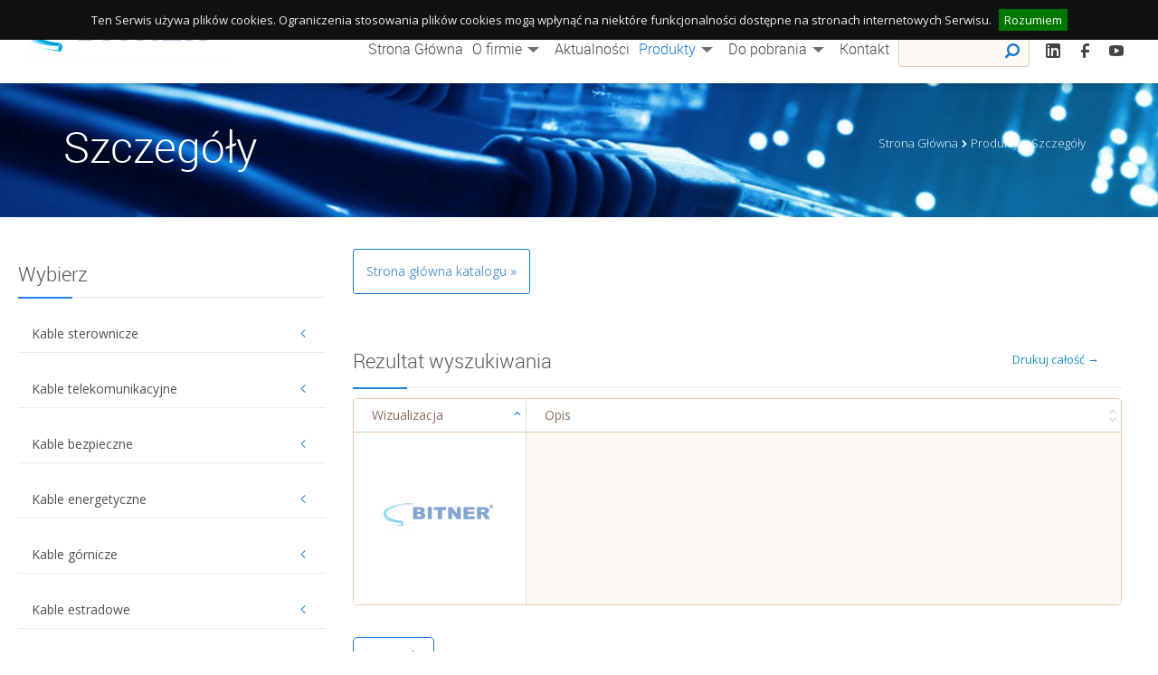

--- FILE ---
content_type: text/html; charset=utf-8
request_url: https://bitner.com.pl/produkty/szczegoly/647,katalog-rfouc-s2s6-250-v
body_size: 8648
content:
﻿<!DOCTYPE html>

<!--[if IE 8]> <html lang="en" class="ie8 no-js"> <![endif]-->
<!--[if IE 9]> <html lang="en" class="ie9 no-js"> <![endif]-->
<!--[if !IE]><!-->
<html lang="en">
<!--<![endif]-->
<!-- BEGIN HEAD -->
<head>
<!-- Google Tag Manager --><script>(function(w,d,s,l,i){w[l]=w[l]||[];w[l].push({'gtm.start': new Date().getTime(),event:'gtm.js'});var f=d.getElementsByTagName(s)[0], j=d.createElement(s),dl=l!='dataLayer'?'&l='+l:'';j.async=true;j.src='https://www.googletagmanager.com/gtm.js?id='+i+dl;f.parentNode.insertBefore(j,f);})(window,document,'script','dataLayer','GTM-NCBKZ9N');</script><!-- End Google Tag Manager -->


<meta charset="utf-8"/>
<title> |  | Katalog | Produkty | Bitner</title>
<meta http-equiv="X-UA-Compatible" content="IE=edge">
<meta content="width=device-width, initial-scale=1.0" name="viewport"/>
<meta http-equiv="Content-type" content="text/html; charset=utf-8">
<meta name="keywords" content=", Katalog, Kable, Bitner" />
<meta content="" name="description"/>
<!-- BEGIN GLOBAL MANDATORY STYLES -->
<link href="https://fonts.googleapis.com/css?family=Open+Sans:400,300,600,700&subset=all" rel="stylesheet" type="text/css"/>
<link href="/media/assets/global/plugins/font-awesome/css/font-awesome.min.css" rel="stylesheet" type="text/css"/>
<link href="/media/assets/global/plugins/simple-line-icons/simple-line-icons.min.css" rel="stylesheet" type="text/css"/>
<link href="/media/assets/global/plugins/bootstrap/css/bootstrap.min.css" rel="stylesheet" type="text/css"/>
<link href="/media/assets/global/plugins/uniform/css/uniform.default.css" rel="stylesheet" type="text/css"/>
<link href="/media/assets/global/plugins/bootstrap-switch/css/bootstrap-switch.min.css" rel="stylesheet" type="text/css"/>
<!-- END GLOBAL MANDATORY STYLES -->
<!-- BEGIN PAGE LEVEL PLUGIN STYLES -->
<link href="/media/assets/global/plugins/bootstrap-daterangepicker/daterangepicker-bs3.css" rel="stylesheet" type="text/css"/>
<link href="/media/assets/global/plugins/fullcalendar/fullcalendar.min.css" rel="stylesheet" type="text/css"/>
<link href="/media/assets/global/plugins/jqvmap/jqvmap/jqvmap.css" rel="stylesheet" type="text/css"/>
<!-- END PAGE LEVEL PLUGIN STYLES -->
<!-- BEGIN PAGE STYLES -->
<link href="/media/assets/admin/pages/css/tasks.css" rel="stylesheet" type="text/css"/>
<link href="/media/assets/admin/pages/css/about-us.css" rel="stylesheet" type="text/css"/>
<link href="/media/assets/admin/pages/css/tasks.css" rel="stylesheet" type="text/css"/>
<!-- END PAGE STYLES -->
<link href="/media/assets/global/plugins/jquery-ui/jquery-ui.min.css" rel="stylesheet"/>
<!-- BEGIN THEME STYLES -->
<link href="/media/assets/global/css/components.css" id="style_components" rel="stylesheet" type="text/css"/>
<link href="/media/assets/global/css/plugins.css" rel="stylesheet" type="text/css"/>
<link href="/media/assets/admin/layout/css/layout_2.css" rel="stylesheet" type="text/css"/>
<link id="style_color" href="/media/assets/admin/layout/css/themes/darkblue_2.css" rel="stylesheet" type="text/css"/>
<link href="/media/assets/admin/layout/css/custom.css" rel="stylesheet" type="text/css"/>
<link href="/media/assets/admin/pages/css/timeline.css" rel="stylesheet" type="text/css"/>
<!-- END THEME STYLES -->
<!-- BEGIN PAGE LEVEL STYLES -->
<link rel="stylesheet" type="text/css" href="/media/assets/global/plugins/select2/select2.css"/>
<link rel="stylesheet" type="text/css" href="/media/assets/global/plugins/datatables/extensions/Scroller/css/dataTables.scroller.min.css"/>
<link rel="stylesheet" type="text/css" href="/media/assets/global/plugins/datatables/extensions/ColReorder/css/dataTables.colReorder.min.css"/>
<link rel="stylesheet" type="text/css" href="/media/assets/global/plugins/datatables/plugins/bootstrap/dataTables.bootstrap.css"/>
<link rel="stylesheet" href="/media/page/css/whhg.css" type="text/css" media="all">
 <link href="/plugins/cookiebar/jquery.cookiebar.css" rel="stylesheet" type="text/css"/>
 	<link rel="shortcut icon" type="image/x-icon" href="/media/page/images/favicon.ico">

   <style>
  
            
            #dz_main_header .container{
                max-width: 1250px;
            }
            
            
            .dataTables_filter .form-control {
                background: #fdfaf6 url(/media/assets/admin/layout/img/lupa.png) center right no-repeat !important;
                padding: 10px 35px 10px 10px;
            }
            .form-control {
                background-color: #fdfaf6;
                border: 1px solid #e5caad;
                color: #b08f82;
				margin:5px 10px 0;
                border-radius: 3px !important;
                -webkit-border-radius: 3px !important;
                -moz-border-radius: 3px !important;
                height: 35px;
                padding: 5px 10px 5px 10px;
                width: 120px;
            }            
            
        </style>

<link rel="shortcut icon" href="favicon.ico"/>

	<script>
	  (function(i,s,o,g,r,a,m){i['GoogleAnalyticsObject']=r;i[r]=i[r]||function(){
	  (i[r].q=i[r].q||[]).push(arguments)},i[r].l=1*new Date();a=s.createElement(o),
	  m=s.getElementsByTagName(o)[0];a.async=1;a.src=g;m.parentNode.insertBefore(a,m)
	  })(window,document,'script','//www.google-analytics.com/analytics.js','ga');

	  ga('create', 'UA-102303165-1', 'bitner.com.pl');
	  ga('send', 'pageview');

	</script>
	
	
</head>
<!-- END HEAD -->
<!-- BEGIN BODY -->
<!-- DOC: Apply "page-header-fixed-mobile" and "page-footer-fixed-mobile" class to body element to force fixed header or footer in mobile devices -->
<!-- DOC: Apply "page-sidebar-closed" class to the body and "page-sidebar-menu-closed" class to the sidebar menu element to hide the sidebar by default -->
<!-- DOC: Apply "page-sidebar-hide" class to the body to make the sidebar completely hidden on toggle -->
<!-- DOC: Apply "page-sidebar-closed-hide-logo" class to the body element to make the logo hidden on sidebar toggle -->
<!-- DOC: Apply "page-sidebar-hide" class to body element to completely hide the sidebar on sidebar toggle -->
<!-- DOC: Apply "page-sidebar-fixed" class to have fixed sidebar -->
<!-- DOC: Apply "page-footer-fixed" class to the body element to have fixed footer -->
<!-- DOC: Apply "page-sidebar-reversed" class to put the sidebar on the right side -->
<!-- DOC: Apply "page-full-width" class to the body element to have full width page without the sidebar menu -->
<body class="page-header-fixed page-quick-sidebar-over-content ">
<!-- Google Tag Manager (noscript) -->
<noscript><iframe src=https://www.googletagmanager.com/ns.html?id=GTM-NCBKZ9N" height="0" width="0" style="display:none;visibility:hidden"></iframe></noscript><!-- End Google Tag Manager (noscript) -->    
   
 


<header id="dz_main_header" class="clearfix">
		<div class="container">
			<div id="logo">
                            <a href="/"><img src="/media/page/images/logo.png" alt="Bitner Zakłady Kablowe"></a>
			</div>
			<nav>
						<div class="flagi" style="width: 100%; text-align:right;">
			<a href="https://bitner.com.pl/index/changelang/pl"><img  title="Polski" style="margin-left: 10px; width: 32px" src="/media/page/images/pl_flaga.jpg" >
			<a href="https://bitner-cablefactory.com/"><img title="English" style="margin-left: 10px; width: 32px" src="/media/page/images/en_flaga.jpg" >			

			<a href="https://bitner-cablefactory.de/index/changelang/de"><img title="Deutsch"  style="margin-left: 10px; width: 32px" src="/media/page/images/de_flaga.jpg" ></a>

			<a href="https://bitner-cablefactory.ru/index/changelang/ru"><img title="Russian" style="margin-left: 10px; width: 32px" src="/media/page/images/ru_flaga.jpg" >


			</div>
				<ul id="main_menu">
                                       <li  ><a href="/">Strona Główna</a></li>
					<li  ><a>O firmie<img src="/media/page/images/arrowdown.png" /></a>
                                            <ul>
                                                <li><a href="/ofirmie">O naszej firmie</a></li>
                                                <li><a href="/ofirmie/nagrody">Certyfikaty i Nagrody</a></li>
                                             											                                                <li><a href="/aktualnosci/lista/1/16,rekrutacja">Rekrutacja</a></li> 	
												
											                                            </ul>
                                        </li>
										                                             <li  ><a href="/aktualnosci/lista/1/15,aktualności">Aktualności</a></li>                                     
												
																			                                               <li class="current-menu-item" ><a >Produkty<img src="/media/page/images/arrowdown.png" /></a>                                       
                                                <ul>
                                                    <li><a href="/produkty/katalog">Katalog</a></li>
                                                    <li><a href="/produkty/czysc?akcja=szukaj">Wyszukiwarka</a></li>
													<li><a href="/pobierz/cpr">CPR</a></li>  
                                               </ul>
                                            </li>    
                                        										                                        <li  ><a>Do pobrania<img src="/media/page/images/arrowdown.png" /></a>
                                            <ul>
											
											   <li><a href="/pobierz/polityka">Polityka prywatności (RODO)</a></li> 
											   <li><a href="/pobierz/wspolpraca">Warunki współpracy</a></li> 
											   											
											
                                                                                               <li><a href="/pobierz/cenniki">Cennik produktów</a></li>
                                                <li><a href="/pobierz/techniczne">Informacje techniczne</a></li>
                                                 <li><a href="/pobierz/biblioteki">Biblioteki - dla projektantów</a></li>
												<li><a href="/pobierz/formularze">Formularze</a></li> 
                                                 
											    
												
                                                 <li><a href="/pobierz/katalogi">Katalogi</a></li>
                                                <li><a href="/pobierz/ulotki">Ulotki</a></li>  
												  
																								
                                            </ul>
                                        </li>
                                                                                   <li  ><a href="/kontakt/regiony">Kontakt</a></a></li>  
                                                                                <li></li>   
                                        <li class="flafi-down"><a style="color:#1571d6">PL <img  style="margin-left: 10px; margin-top:-3px; height:16px " src="/media/page/images/pl_flaga.jpg" ><img src="/media/page/images/arrowdown.png" /></a>
                                            <ul>
                                                                                                                                                <li><a href="https://bitner-cablefactory.com/">English</a></li>
                                                												                                                                                                <li><a href="https://bitner-cablefactory.de/index/changelang/de">German</a></li>
                                                                                                                                                <li><a href="https://bitner-cablefactory.ru/index/changelang/ru">Русский</a></li>
                                                
                                            </ul>
                                        </li>
										                                    
                                        <li>
											<div id="sample_1_filter" class="dataTables_filter">

												 <form action="/produkty/szukaj" method="POST" >
													<input type="search" name="nr_katalogowy" class="form-control input-small input-inline" placeholder="" aria-controls="sample_1">
												 </form>
											</div>
                                        </li>
										    										
								
										<li>
											<div style="margin-top:5px;" class="span5 footer_social">
                                                                                                <a href="https://www.linkedin.com/company/cable-factory-bitner" target="_self"><i class="ABdev_icon-linkedin"></i></a>
                                                 
                                                                                                 <a href="https://www.facebook.com/zakladykablowebitner" target="_self"><i class="ABdev_icon-facebook"></i></a>
                                                     
                                                                                                <a href="https://www.youtube.com/watch?v=ksU9EAvnCx8" target="_self"><i class="ABdev_icon-youtube"></i></a>
                                                      
                                                       
                                     
											</div>
										</li>
										
										
                                        				</ul>		
				
			</nav>
			<div id="ABdev_menu_toggle">
				<i class="ABdev_icon-menu"></i>
			</div>
		</div>
	</header>
	<div id="dz_header_spacer">
	</div>      
    
    
    
        <section  id="title_breadcrumbs_bar">
                <div class="container">
                        <div class="row">
                                <div class="span8">
                                        <h1>Szczegóły</h1>

                                </div>
                                <div class="span4 right_aligned">
                                        <div class="breadcrumbs">
                                                <a href="/">Strona Główna</a> 
                                                <i class="ABdev_icon-chevron-right"></i> 
                                                                                                <a>Produkty</a> 
                                                <i class="ABdev_icon-chevron-right"></i> 
                                                <span class="current">Szczegóły</span>
                                        </div>									
                                </div>
                        </div>
                </div>
        </section>     
<!-- BEGIN HEADER -->
<div class="page-header navbar navbar-fixed-top">
	<!-- BEGIN HEADER INNER -->
	<div class="page-header-inner">
		<!-- BEGIN LOGO -->
	
		<!-- END LOGO -->
		<!-- BEGIN HORIZANTAL MENU -->
		<!-- DOC: Apply "hor-menu-light" class after the "hor-menu" class below to have a horizontal menu with white background -->
		<!-- DOC: This is desktop version of the horizontal menu. The mobile version is defined(duplicated) sidebar menu below. So the horizontal menu has 2 seperate versions -->
		
                

		<!-- END HORIZANTAL MENU -->
		<!-- BEGIN HEADER SEARCH BOX -->
		<!-- DOC: Apply "search-form-expanded" right after the "search-form" class to have half expanded search box -->
                
		<!-- END HEADER SEARCH BOX -->
		<!-- BEGIN RESPONSIVE MENU TOGGLER -->
		<a href="javascript:;" class="menu-toggler responsive-toggler" data-toggle="collapse" data-target=".navbar-collapse">
		</a>
		<!-- END RESPONSIVE MENU TOGGLER -->
	</div>
	<!-- END HEADER INNER -->
</div>
<!-- END HEADER -->
<div class="clearfix">
</div>
<!-- BEGIN CONTAINER -->
<div class="page-container">
	<!-- BEGIN SIDEBAR -->
	<div class="page-sidebar-wrapper">
		

<div class="page-sidebar navbar-collapse collapse">
     <form id="search_form" action="/produkty/katalog" method="post" >    
<ul class="page-sidebar-menu" data-keep-expanded="false" data-auto-scroll="true" data-slide-speed="200">
        <!-- DOC: To remove the sidebar toggler from the sidebar you just need to completely remove the below "sidebar-toggler-wrapper" LI element -->
        <li class="sidebar-toggler-wrapper">
                <!-- BEGIN SIDEBAR TOGGLER BUTTON -->
                <div class="sidebar-toggler">
                </div>
                <!-- END SIDEBAR TOGGLER BUTTON -->
        </li>
        <!-- DOC: To remove the search box from the sidebar you just need to completely remove the below "sidebar-search-wrapper" LI element -->
        <li class="sidebar-search-wrapper">
            <br/>
        </li>	
        <li>		
            <a class="cost-color">	
                <span class="title"> Wybierz</span> 
            </a>    
        </li>    
                                      <li class="sidebar-search"> 
                        <a href="javascript:;">	

                        <span class="title">Kable sterownicze</span>
                        <span class="arrow "></span>
                        </a>
                        <ul class="sub-menu">
                                <li>
                                    <div class="sidebar-search" >
                                       <div class="input-group">
                                            <div class="icheck-list">  
                                                                                                                                                            													      														   														                                                               <label style="color:#bb9e93">
                                                                <div style="float:left;" class="icheckbox_minimal-grey" >
																  <div class="checker" >
																   <span  > 
                                                                    <input class="send_search-form" name="cad_12" value="12" type="checkbox"  >
                                                                   </span>
																  </div> 
															   </div>
                                                                    Kable sterownicze 300/300V                                                            </label> 
															 
														 
                                                       
                                                                                                           													      														   														                                                               <label style="color:#bb9e93">
                                                                <div style="float:left;" class="icheckbox_minimal-grey" >
																  <div class="checker" >
																   <span  > 
                                                                    <input class="send_search-form" name="cad_20" value="20" type="checkbox"  >
                                                                   </span>
																  </div> 
															   </div>
                                                                    Kable sterownicze i zasilające 300/500V                                                            </label> 
															 
														 
                                                       
                                                                                                           													      														   														                                                               <label style="color:#bb9e93">
                                                                <div style="float:left;" class="icheckbox_minimal-grey" >
																  <div class="checker" >
																   <span  > 
                                                                    <input class="send_search-form" name="cad_13" value="13" type="checkbox"  >
                                                                   </span>
																  </div> 
															   </div>
                                                                    Kable sterownicze i zasilające 450/750V                                                            </label> 
															 
														 
                                                       
                                                                                                           													      														   														                                                               <label style="color:#bb9e93">
                                                                <div style="float:left;" class="icheckbox_minimal-grey" >
																  <div class="checker" >
																   <span  > 
                                                                    <input class="send_search-form" name="cad_14" value="14" type="checkbox"  >
                                                                   </span>
																  </div> 
															   </div>
                                                                    Kable sterownicze i zasilające 0,6/1kV                                                            </label> 
															 
														 
                                                       
                                                                                                           													      														   														                                                               <label style="color:#bb9e93">
                                                                <div style="float:left;" class="icheckbox_minimal-grey" >
																  <div class="checker" >
																   <span  > 
                                                                    <input class="send_search-form" name="cad_19" value="19" type="checkbox"  >
                                                                   </span>
																  </div> 
															   </div>
                                                                    Kable przekształtnikowe                                                            </label> 
															 
														 
                                                       
                                                                                                           													      														   														                                                               <label style="color:#bb9e93">
                                                                <div style="float:left;" class="icheckbox_minimal-grey" >
																  <div class="checker" >
																   <span  > 
                                                                    <input class="send_search-form" name="cad_16" value="16" type="checkbox"  >
                                                                   </span>
																  </div> 
															   </div>
                                                                    Kable do transmisji danych                                                            </label> 
															 
														 
                                                       
                                                                                                           													      														   														                                                               <label style="color:#bb9e93">
                                                                <div style="float:left;" class="icheckbox_minimal-grey" >
																  <div class="checker" >
																   <span  > 
                                                                    <input class="send_search-form" name="cad_41" value="41" type="checkbox"  >
                                                                   </span>
																  </div> 
															   </div>
                                                                    Kable instrumentacyjne                                                            </label> 
															 
														 
                                                       
                                                                                                           													      														   														                                                               <label style="color:#bb9e93">
                                                                <div style="float:left;" class="icheckbox_minimal-grey" >
																  <div class="checker" >
																   <span  > 
                                                                    <input class="send_search-form" name="cad_15" value="15" type="checkbox"  >
                                                                   </span>
																  </div> 
															   </div>
                                                                    Kable do obwodów iskrobezpiecznych                                                            </label> 
															 
														 
                                                       
                                                                                                           													      														   														                                                               <label style="color:#bb9e93">
                                                                <div style="float:left;" class="icheckbox_minimal-grey" >
																  <div class="checker" >
																   <span  > 
                                                                    <input class="send_search-form" name="cad_38" value="38" type="checkbox"  >
                                                                   </span>
																  </div> 
															   </div>
                                                                    Kable do prowadników kablowych                                                            </label> 
															 
														 
                                                       
                                                                                                           													      														   														                                                               <label style="color:#bb9e93">
                                                                <div style="float:left;" class="icheckbox_minimal-grey" >
																  <div class="checker" >
																   <span  > 
                                                                    <input class="send_search-form" name="cad_17" value="17" type="checkbox"  >
                                                                   </span>
																  </div> 
															   </div>
                                                                    Przewody instalacyjne                                                            </label> 
															 
														 
                                                       
                                                                                                           													      														   														                                                               <label style="color:#bb9e93">
                                                                <div style="float:left;" class="icheckbox_minimal-grey" >
																  <div class="checker" >
																   <span  > 
                                                                    <input class="send_search-form" name="cad_18" value="18" type="checkbox"  >
                                                                   </span>
																  </div> 
															   </div>
                                                                    Przewody płaskie                                                            </label> 
															 
														 
                                                       
                                                                                                           													      														   														                                                               <label style="color:#bb9e93">
                                                                <div style="float:left;" class="icheckbox_minimal-grey" >
																  <div class="checker" >
																   <span  > 
                                                                    <input class="send_search-form" name="cad_21" value="21" type="checkbox"  >
                                                                   </span>
																  </div> 
															   </div>
                                                                    Thermo BiT przewody odporne na temperaturę                                                            </label> 
															 
														 
                                                       
                                                         
                                                                                                                                                              
                                                                                                            
                                                                                                            
                                                                                                            
                                                                                                            
                                                                                                            
                                                                                                            
                                                                                                            
                                                                                                            
                                                                                                            
                                                                                                            
                                                         
                                                                                                                                                              
                                                                                                            
                                                                                                            
                                                                                                            
                                                         
                                                                                                                                                              
                                                                                                            
                                                                                                            
                                                                                                            
                                                         
                                                                                                                                                              
                                                                                                            
                                                                                                            
                                                                                                            
                                                                                                            
                                                                                                            
                                                                                                            
                                                                                                            
                                                         
                                                                                                                                                              
                                                                                                            
                                                                                                            
                                                                                                            
                                                                                                            
                                                                                                            
                                                                                                            
                                                                                                            
                                                         
                                                                                                                                                              
                                                                                                            
                                                         
                                                                                                                                                              
                                                                                                            
                                                                                                            
                                                                                                            
                                                         
                                                                                                                                                              
                                                         
                                                                                                                                                              
                                                         
                                                                                                                                                              
                                                         
                                                  
                                            </div>      
                                      </div>
                                     </div>
                                </li>                                                
                        </ul>
                </li>         
                                                 <li class="sidebar-search"> 
                        <a href="javascript:;">	

                        <span class="title">Kable telekomunikacyjne</span>
                        <span class="arrow "></span>
                        </a>
                        <ul class="sub-menu">
                                <li>
                                    <div class="sidebar-search" >
                                       <div class="input-group">
                                            <div class="icheck-list">  
                                                                                                                                                             
                                                                                                            
                                                                                                            
                                                                                                            
                                                                                                            
                                                                                                            
                                                                                                            
                                                                                                            
                                                                                                            
                                                                                                            
                                                                                                            
                                                                                                            
                                                         
                                                                                                                                                             													      														   														                                                               <label style="color:#bb9e93">
                                                                <div style="float:left;" class="icheckbox_minimal-grey" >
																  <div class="checker" >
																   <span  > 
                                                                    <input class="send_search-form" name="cad_4" value="4" type="checkbox"  >
                                                                   </span>
																  </div> 
															   </div>
                                                                    Kable zakończeniowe                                                            </label> 
															 
														 
                                                       
                                                                                                           													      														   														                                                               <label style="color:#bb9e93">
                                                                <div style="float:left;" class="icheckbox_minimal-grey" >
																  <div class="checker" >
																   <span  > 
                                                                    <input class="send_search-form" name="cad_5" value="5" type="checkbox"  >
                                                                   </span>
																  </div> 
															   </div>
                                                                    Kable stacyjne                                                            </label> 
															 
														 
                                                       
                                                                                                           													      														   														                                                               <label style="color:#bb9e93">
                                                                <div style="float:left;" class="icheckbox_minimal-grey" >
																  <div class="checker" >
																   <span  > 
                                                                    <input class="send_search-form" name="cad_6" value="6" type="checkbox"  >
                                                                   </span>
																  </div> 
															   </div>
                                                                    Kable do systemów przeciwpożarowych                                                            </label> 
															 
														 
                                                       
                                                                                                           													      														   														                                                               <label style="color:#bb9e93">
                                                                <div style="float:left;" class="icheckbox_minimal-grey" >
																  <div class="checker" >
																   <span  > 
                                                                    <input class="send_search-form" name="cad_7" value="7" type="checkbox"  >
                                                                   </span>
																  </div> 
															   </div>
                                                                    Przewody głośnikowe                                                            </label> 
															 
														 
                                                       
                                                                                                           													      														   														                                                               <label style="color:#bb9e93">
                                                                <div style="float:left;" class="icheckbox_minimal-grey" >
																  <div class="checker" >
																   <span  > 
                                                                    <input class="send_search-form" name="cad_8" value="8" type="checkbox"  >
                                                                   </span>
																  </div> 
															   </div>
                                                                    Przewody lokalizacyjne                                                            </label> 
															 
														 
                                                       
                                                                                                           													      														   														                                                               <label style="color:#bb9e93">
                                                                <div style="float:left;" class="icheckbox_minimal-grey" >
																  <div class="checker" >
																   <span  > 
                                                                    <input class="send_search-form" name="cad_10" value="10" type="checkbox"  >
                                                                   </span>
																  </div> 
															   </div>
                                                                    Kable teleinformatyczne                                                            </label> 
															 
														 
                                                       
                                                                                                           													      														   														                                                               <label style="color:#bb9e93">
                                                                <div style="float:left;" class="icheckbox_minimal-grey" >
																  <div class="checker" >
																   <span  > 
                                                                    <input class="send_search-form" name="cad_11" value="11" type="checkbox"  >
                                                                   </span>
																  </div> 
															   </div>
                                                                    Kable współosiowe (koncentryczne)                                                            </label> 
															 
														 
                                                       
                                                                                                           													      														   														                                                               <label style="color:#bb9e93">
                                                                <div style="float:left;" class="icheckbox_minimal-grey" >
																  <div class="checker" >
																   <span  > 
                                                                    <input class="send_search-form" name="cad_42" value="42" type="checkbox"  >
                                                                   </span>
																  </div> 
															   </div>
                                                                    Kable LAN                                                            </label> 
															 
														 
                                                       
                                                                                                           													      														   														                                                               <label style="color:#bb9e93">
                                                                <div style="float:left;" class="icheckbox_minimal-grey" >
																  <div class="checker" >
																   <span  > 
                                                                    <input class="send_search-form" name="cad_2" value="2" type="checkbox"  >
                                                                   </span>
																  </div> 
															   </div>
                                                                    Kable miejscowe parowe                                                            </label> 
															 
														 
                                                       
                                                                                                           													      														   														                                                               <label style="color:#bb9e93">
                                                                <div style="float:left;" class="icheckbox_minimal-grey" >
																  <div class="checker" >
																   <span  > 
                                                                    <input class="send_search-form" name="cad_3" value="3" type="checkbox"  >
                                                                   </span>
																  </div> 
															   </div>
                                                                    Kable miejscowe czwórkowe                                                            </label> 
															 
														 
                                                       
                                                                                                           													      														   														                                                               <label style="color:#bb9e93">
                                                                <div style="float:left;" class="icheckbox_minimal-grey" >
																  <div class="checker" >
																   <span  > 
                                                                    <input class="send_search-form" name="cad_9" value="9" type="checkbox"  >
                                                                   </span>
																  </div> 
															   </div>
                                                                    Przewody do systemów alarmowych                                                            </label> 
															 
														 
                                                       
                                                         
                                                                                                                                                              
                                                                                                            
                                                                                                            
                                                                                                            
                                                         
                                                                                                                                                              
                                                                                                            
                                                                                                            
                                                                                                            
                                                         
                                                                                                                                                              
                                                                                                            
                                                                                                            
                                                                                                            
                                                                                                            
                                                                                                            
                                                                                                            
                                                                                                            
                                                         
                                                                                                                                                              
                                                                                                            
                                                                                                            
                                                                                                            
                                                                                                            
                                                                                                            
                                                                                                            
                                                                                                            
                                                         
                                                                                                                                                              
                                                                                                            
                                                         
                                                                                                                                                              
                                                                                                            
                                                                                                            
                                                                                                            
                                                         
                                                                                                                                                              
                                                         
                                                                                                                                                              
                                                         
                                                                                                                                                              
                                                         
                                                  
                                            </div>      
                                      </div>
                                     </div>
                                </li>                                                
                        </ul>
                </li>         
                                                 <li class="sidebar-search"> 
                        <a href="javascript:;">	

                        <span class="title">Kable bezpieczne</span>
                        <span class="arrow "></span>
                        </a>
                        <ul class="sub-menu">
                                <li>
                                    <div class="sidebar-search" >
                                       <div class="input-group">
                                            <div class="icheck-list">  
                                                                                                                                                             
                                                                                                            
                                                                                                            
                                                                                                            
                                                                                                            
                                                                                                            
                                                                                                            
                                                                                                            
                                                                                                            
                                                                                                            
                                                                                                            
                                                                                                            
                                                         
                                                                                                                                                              
                                                                                                            
                                                                                                            
                                                                                                            
                                                                                                            
                                                                                                            
                                                                                                            
                                                                                                            
                                                                                                            
                                                                                                            
                                                                                                            
                                                         
                                                                                                                                                             													      														   														                                                               <label style="color:#bb9e93">
                                                                <div style="float:left;" class="icheckbox_minimal-grey" >
																  <div class="checker" >
																   <span  > 
                                                                    <input class="send_search-form" name="cad_25" value="25" type="checkbox"  >
                                                                   </span>
																  </div> 
															   </div>
                                                                    Kable bezhalogenowe                                                            </label> 
															 
														 
                                                       
                                                                                                           													      														   														                                                               <label style="color:#bb9e93">
                                                                <div style="float:left;" class="icheckbox_minimal-grey" >
																  <div class="checker" >
																   <span  > 
                                                                    <input class="send_search-form" name="cad_26" value="26" type="checkbox"  >
                                                                   </span>
																  </div> 
															   </div>
                                                                    Kable do instalacji bezpieczeństwa pożarowego                                                            </label> 
															 
														 
                                                       
                                                                                                           													      														   														                                                               <label style="color:#bb9e93">
                                                                <div style="float:left;" class="icheckbox_minimal-grey" >
																  <div class="checker" >
																   <span  > 
                                                                    <input class="send_search-form" name="cad_27" value="27" type="checkbox"  >
                                                                   </span>
																  </div> 
															   </div>
                                                                    Uniepalnione kable sterownicze i sygnalizacyjne                                                            </label> 
															 
														 
                                                       
                                                                                                           													      														   														                                                               <label style="color:#bb9e93">
                                                                <div style="float:left;" class="icheckbox_minimal-grey" >
																  <div class="checker" >
																   <span  > 
                                                                    <input class="send_search-form" name="cad_28" value="28" type="checkbox"  >
                                                                   </span>
																  </div> 
															   </div>
                                                                    Uniepalnione kable energetyczne                                                            </label> 
															 
														 
                                                       
                                                         
                                                                                                                                                              
                                                                                                            
                                                                                                            
                                                                                                            
                                                         
                                                                                                                                                              
                                                                                                            
                                                                                                            
                                                                                                            
                                                                                                            
                                                                                                            
                                                                                                            
                                                                                                            
                                                         
                                                                                                                                                              
                                                                                                            
                                                                                                            
                                                                                                            
                                                                                                            
                                                                                                            
                                                                                                            
                                                                                                            
                                                         
                                                                                                                                                              
                                                                                                            
                                                         
                                                                                                                                                              
                                                                                                            
                                                                                                            
                                                                                                            
                                                         
                                                                                                                                                              
                                                         
                                                                                                                                                              
                                                         
                                                                                                                                                              
                                                         
                                                  
                                            </div>      
                                      </div>
                                     </div>
                                </li>                                                
                        </ul>
                </li>         
                                                 <li class="sidebar-search"> 
                        <a href="javascript:;">	

                        <span class="title">Kable energetyczne</span>
                        <span class="arrow "></span>
                        </a>
                        <ul class="sub-menu">
                                <li>
                                    <div class="sidebar-search" >
                                       <div class="input-group">
                                            <div class="icheck-list">  
                                                                                                                                                             
                                                                                                            
                                                                                                            
                                                                                                            
                                                                                                            
                                                                                                            
                                                                                                            
                                                                                                            
                                                                                                            
                                                                                                            
                                                                                                            
                                                                                                            
                                                         
                                                                                                                                                              
                                                                                                            
                                                                                                            
                                                                                                            
                                                                                                            
                                                                                                            
                                                                                                            
                                                                                                            
                                                                                                            
                                                                                                            
                                                                                                            
                                                         
                                                                                                                                                              
                                                                                                            
                                                                                                            
                                                                                                            
                                                         
                                                                                                                                                             													      														   														                                                               <label style="color:#bb9e93">
                                                                <div style="float:left;" class="icheckbox_minimal-grey" >
																  <div class="checker" >
																   <span  > 
                                                                    <input class="send_search-form" name="cad_22" value="22" type="checkbox"  >
                                                                   </span>
																  </div> 
															   </div>
                                                                    Kable i przewody energetyczne na napięcie 0,6/1kV                                                            </label> 
															 
														 
                                                       
                                                                                                           													      														   														                                                               <label style="color:#bb9e93">
                                                                <div style="float:left;" class="icheckbox_minimal-grey" >
																  <div class="checker" >
																   <span  > 
                                                                    <input class="send_search-form" name="cad_23" value="23" type="checkbox"  >
                                                                   </span>
																  </div> 
															   </div>
                                                                    Kable i przewody bezhalogenowe i ognioodporne na napięcie 0,6/1kV                                                            </label> 
															 
														 
                                                       
                                                                                                           													      														   														                                                               <label style="color:#bb9e93">
                                                                <div style="float:left;" class="icheckbox_minimal-grey" >
																  <div class="checker" >
																   <span  > 
                                                                    <input class="send_search-form" name="cad_24" value="24" type="checkbox"  >
                                                                   </span>
																  </div> 
															   </div>
                                                                    Kable i przewody elektroenergetyczne do układania na stałe oraz do odbiorników ruchomych i przenośnych                                                            </label> 
															 
														 
                                                       
                                                                                                           													      														   														                                                               <label style="color:#bb9e93">
                                                                <div style="float:left;" class="icheckbox_minimal-grey" >
																  <div class="checker" >
																   <span  > 
                                                                    <input class="send_search-form" name="cad_39" value="39" type="checkbox"  >
                                                                   </span>
																  </div> 
															   </div>
                                                                    Kable przekształtnikowe energetyczne                                                            </label> 
															 
														 
                                                       
                                                         
                                                                                                                                                              
                                                                                                            
                                                                                                            
                                                                                                            
                                                                                                            
                                                                                                            
                                                                                                            
                                                                                                            
                                                         
                                                                                                                                                              
                                                                                                            
                                                                                                            
                                                                                                            
                                                                                                            
                                                                                                            
                                                                                                            
                                                                                                            
                                                         
                                                                                                                                                              
                                                                                                            
                                                         
                                                                                                                                                              
                                                                                                            
                                                                                                            
                                                                                                            
                                                         
                                                                                                                                                              
                                                         
                                                                                                                                                              
                                                         
                                                                                                                                                              
                                                         
                                                  
                                            </div>      
                                      </div>
                                     </div>
                                </li>                                                
                        </ul>
                </li>         
                                                 <li class="sidebar-search"> 
                        <a href="javascript:;">	

                        <span class="title">Kable górnicze</span>
                        <span class="arrow "></span>
                        </a>
                        <ul class="sub-menu">
                                <li>
                                    <div class="sidebar-search" >
                                       <div class="input-group">
                                            <div class="icheck-list">  
                                                                                                                                                             
                                                                                                            
                                                                                                            
                                                                                                            
                                                                                                            
                                                                                                            
                                                                                                            
                                                                                                            
                                                                                                            
                                                                                                            
                                                                                                            
                                                                                                            
                                                         
                                                                                                                                                              
                                                                                                            
                                                                                                            
                                                                                                            
                                                                                                            
                                                                                                            
                                                                                                            
                                                                                                            
                                                                                                            
                                                                                                            
                                                                                                            
                                                         
                                                                                                                                                              
                                                                                                            
                                                                                                            
                                                                                                            
                                                         
                                                                                                                                                              
                                                                                                            
                                                                                                            
                                                                                                            
                                                         
                                                                                                                                                             													      														   														                                                               <label style="color:#bb9e93">
                                                                <div style="float:left;" class="icheckbox_minimal-grey" >
																  <div class="checker" >
																   <span  > 
                                                                    <input class="send_search-form" name="cad_29" value="29" type="checkbox"  >
                                                                   </span>
																  </div> 
															   </div>
                                                                    KABLE I PRZEWODY ENERGETYCZNE GÓRNICZE NA NAPIĘCIE 0,6/1 kV                                                            </label> 
															 
														 
                                                       
                                                                                                           													      														   														                                                               <label style="color:#bb9e93">
                                                                <div style="float:left;" class="icheckbox_minimal-grey" >
																  <div class="checker" >
																   <span  > 
                                                                    <input class="send_search-form" name="cad_30" value="30" type="checkbox"  >
                                                                   </span>
																  </div> 
															   </div>
                                                                    PRZEWODY GÓRNICZE ENERGETYCZNE O POWŁOCE GUMOWEJ, NAPIĘCIE DO 0,6/1kV                                                            </label> 
															 
														 
                                                       
                                                                                                           													      														   														                                                               <label style="color:#bb9e93">
                                                                <div style="float:left;" class="icheckbox_minimal-grey" >
																  <div class="checker" >
																   <span  > 
                                                                    <input class="send_search-form" name="cad_31" value="31" type="checkbox"  >
                                                                   </span>
																  </div> 
															   </div>
                                                                    KABLE GÓRNICZE ENERGETYCZNE NA NAPIĘCIE 3,6/6 kV                                                            </label> 
															 
														 
                                                       
                                                                                                           													      														   														                                                               <label style="color:#bb9e93">
                                                                <div style="float:left;" class="icheckbox_minimal-grey" >
																  <div class="checker" >
																   <span  > 
                                                                    <input class="send_search-form" name="cad_32" value="32" type="checkbox"  >
                                                                   </span>
																  </div> 
															   </div>
                                                                    PRZEWODY OPONOWE ŚREDNIEGO NAPIĘCIA                                                             </label> 
															 
														 
                                                       
                                                                                                           													      														   														                                                               <label style="color:#bb9e93">
                                                                <div style="float:left;" class="icheckbox_minimal-grey" >
																  <div class="checker" >
																   <span  > 
                                                                    <input class="send_search-form" name="cad_45" value="45" type="checkbox"  >
                                                                   </span>
																  </div> 
															   </div>
                                                                    KABLE I PRZEWODY SYGNALIZACYJNE GÓRNICZE                                                            </label> 
															 
														 
                                                       
                                                                                                           													      														   														                                                               <label style="color:#bb9e93">
                                                                <div style="float:left;" class="icheckbox_minimal-grey" >
																  <div class="checker" >
																   <span  > 
                                                                    <input class="send_search-form" name="cad_33" value="33" type="checkbox"  >
                                                                   </span>
																  </div> 
															   </div>
                                                                    TELEKOMUNIKACYJNE KABLE I PRZEWODY GÓRNICZE                                                            </label> 
															 
														 
                                                       
                                                                                                           													      														   														                                                               <label style="color:#bb9e93">
                                                                <div style="float:left;" class="icheckbox_minimal-grey" >
																  <div class="checker" >
																   <span  > 
                                                                    <input class="send_search-form" name="cad_34" value="34" type="checkbox"  >
                                                                   </span>
																  </div> 
															   </div>
                                                                    PRZEWODY STRZAŁOWE                                                            </label> 
															 
														 
                                                       
                                                                                                           													      														   														                                                               <label style="color:#bb9e93">
                                                                <div style="float:left;" class="icheckbox_minimal-grey" >
																  <div class="checker" >
																   <span  > 
                                                                    <input class="send_search-form" name="cad_61" value="61" type="checkbox"  >
                                                                   </span>
																  </div> 
															   </div>
                                                                    KABLE GÓRNICZE ENERGETYCZNE NA NAPIĘCIE 6/10 kV                                                            </label> 
															 
														 
                                                       
                                                         
                                                                                                                                                              
                                                                                                            
                                                                                                            
                                                                                                            
                                                                                                            
                                                                                                            
                                                                                                            
                                                                                                            
                                                         
                                                                                                                                                              
                                                                                                            
                                                         
                                                                                                                                                              
                                                                                                            
                                                                                                            
                                                                                                            
                                                         
                                                                                                                                                              
                                                         
                                                                                                                                                              
                                                         
                                                                                                                                                              
                                                         
                                                  
                                            </div>      
                                      </div>
                                     </div>
                                </li>                                                
                        </ul>
                </li>         
                                                 <li class="sidebar-search"> 
                        <a href="javascript:;">	

                        <span class="title">Kable estradowe</span>
                        <span class="arrow "></span>
                        </a>
                        <ul class="sub-menu">
                                <li>
                                    <div class="sidebar-search" >
                                       <div class="input-group">
                                            <div class="icheck-list">  
                                                                                                                                                             
                                                                                                            
                                                                                                            
                                                                                                            
                                                                                                            
                                                                                                            
                                                                                                            
                                                                                                            
                                                                                                            
                                                                                                            
                                                                                                            
                                                                                                            
                                                         
                                                                                                                                                              
                                                                                                            
                                                                                                            
                                                                                                            
                                                                                                            
                                                                                                            
                                                                                                            
                                                                                                            
                                                                                                            
                                                                                                            
                                                                                                            
                                                         
                                                                                                                                                              
                                                                                                            
                                                                                                            
                                                                                                            
                                                         
                                                                                                                                                              
                                                                                                            
                                                                                                            
                                                                                                            
                                                         
                                                                                                                                                              
                                                                                                            
                                                                                                            
                                                                                                            
                                                                                                            
                                                                                                            
                                                                                                            
                                                                                                            
                                                         
                                                                                                                                                             													      														   														                                                               <label style="color:#bb9e93">
                                                                <div style="float:left;" class="icheckbox_minimal-grey" >
																  <div class="checker" >
																   <span  > 
                                                                    <input class="send_search-form" name="cad_48" value="48" type="checkbox"  >
                                                                   </span>
																  </div> 
															   </div>
                                                                    Przewody głośnikowe                                                            </label> 
															 
														 
                                                       
                                                                                                           													      														   														                                                               <label style="color:#bb9e93">
                                                                <div style="float:left;" class="icheckbox_minimal-grey" >
																  <div class="checker" >
																   <span  > 
                                                                    <input class="send_search-form" name="cad_49" value="49" type="checkbox"  >
                                                                   </span>
																  </div> 
															   </div>
                                                                    Przewody mikrofonowe                                                            </label> 
															 
														 
                                                       
                                                                                                           													      														   														                                                               <label style="color:#bb9e93">
                                                                <div style="float:left;" class="icheckbox_minimal-grey" >
																  <div class="checker" >
																   <span  > 
                                                                    <input class="send_search-form" name="cad_50" value="50" type="checkbox"  >
                                                                   </span>
																  </div> 
															   </div>
                                                                    Przewody instrumentalne                                                            </label> 
															 
														 
                                                       
                                                                                                           													      														   														                                                               <label style="color:#bb9e93">
                                                                <div style="float:left;" class="icheckbox_minimal-grey" >
																  <div class="checker" >
																   <span  > 
                                                                    <input class="send_search-form" name="cad_51" value="51" type="checkbox"  >
                                                                   </span>
																  </div> 
															   </div>
                                                                    Przewody DMX                                                            </label> 
															 
														 
                                                       
                                                                                                           													      														   														                                                               <label style="color:#bb9e93">
                                                                <div style="float:left;" class="icheckbox_minimal-grey" >
																  <div class="checker" >
																   <span  > 
                                                                    <input class="send_search-form" name="cad_52" value="52" type="checkbox"  >
                                                                   </span>
																  </div> 
															   </div>
                                                                    Przewody multiparowe                                                            </label> 
															 
														 
                                                       
                                                                                                           													      														   														                                                               <label style="color:#bb9e93">
                                                                <div style="float:left;" class="icheckbox_minimal-grey" >
																  <div class="checker" >
																   <span  > 
                                                                    <input class="send_search-form" name="cad_53" value="53" type="checkbox"  >
                                                                   </span>
																  </div> 
															   </div>
                                                                    Przewody teleinformatyczne                                                            </label> 
															 
														 
                                                       
                                                                                                           													      														   														                                                               <label style="color:#bb9e93">
                                                                <div style="float:left;" class="icheckbox_minimal-grey" >
																  <div class="checker" >
																   <span  > 
                                                                    <input class="send_search-form" name="cad_54" value="54" type="checkbox"  >
                                                                   </span>
																  </div> 
															   </div>
                                                                    Przewody zasilające                                                            </label> 
															 
														 
                                                       
                                                                                                           													      														   														                                                               <label style="color:#bb9e93">
                                                                <div style="float:left;" class="icheckbox_minimal-grey" >
																  <div class="checker" >
																   <span  > 
                                                                    <input class="send_search-form" name="cad_55" value="55" type="checkbox"  >
                                                                   </span>
																  </div> 
															   </div>
                                                                    Przewody hybrydowe                                                            </label> 
															 
														 
                                                       
                                                         
                                                                                                                                                              
                                                                                                            
                                                         
                                                                                                                                                              
                                                                                                            
                                                                                                            
                                                                                                            
                                                         
                                                                                                                                                              
                                                         
                                                                                                                                                              
                                                         
                                                                                                                                                              
                                                         
                                                  
                                            </div>      
                                      </div>
                                     </div>
                                </li>                                                
                        </ul>
                </li>         
                                                 <li class="sidebar-search"> 
                        <a href="javascript:;">	

                        <span class="title">Kable instrumentacyjne</span>
                        <span class="arrow "></span>
                        </a>
                        <ul class="sub-menu">
                                <li>
                                    <div class="sidebar-search" >
                                       <div class="input-group">
                                            <div class="icheck-list">  
                                                                                                                                                             
                                                                                                            
                                                                                                            
                                                                                                            
                                                                                                            
                                                                                                            
                                                                                                            
                                                                                                            
                                                                                                            
                                                                                                            
                                                                                                            
                                                                                                            
                                                         
                                                                                                                                                              
                                                                                                            
                                                                                                            
                                                                                                            
                                                                                                            
                                                                                                            
                                                                                                            
                                                                                                            
                                                                                                            
                                                                                                            
                                                                                                            
                                                         
                                                                                                                                                              
                                                                                                            
                                                                                                            
                                                                                                            
                                                         
                                                                                                                                                              
                                                                                                            
                                                                                                            
                                                                                                            
                                                         
                                                                                                                                                              
                                                                                                            
                                                                                                            
                                                                                                            
                                                                                                            
                                                                                                            
                                                                                                            
                                                                                                            
                                                         
                                                                                                                                                              
                                                                                                            
                                                                                                            
                                                                                                            
                                                                                                            
                                                                                                            
                                                                                                            
                                                                                                            
                                                         
                                                                                                                                                             													      														   														                                                               <label style="color:#bb9e93">
                                                                <div style="float:left;" class="icheckbox_minimal-grey" >
																  <div class="checker" >
																   <span  > 
                                                                    <input class="send_search-form" name="cad_43" value="43" type="checkbox"  >
                                                                   </span>
																  </div> 
															   </div>
                                                                    300V                                                            </label> 
															 
														 
                                                       
                                                                                                           													      														   														                                                               <label style="color:#bb9e93">
                                                                <div style="float:left;" class="icheckbox_minimal-grey" >
																  <div class="checker" >
																   <span  > 
                                                                    <input class="send_search-form" name="cad_44" value="44" type="checkbox"  >
                                                                   </span>
																  </div> 
															   </div>
                                                                    500V                                                            </label> 
															 
														 
                                                       
                                                         
                                                                                                                                                              
                                                                                                            
                                                                                                            
                                                                                                            
                                                         
                                                                                                                                                              
                                                         
                                                                                                                                                              
                                                         
                                                                                                                                                              
                                                         
                                                  
                                            </div>      
                                      </div>
                                     </div>
                                </li>                                                
                        </ul>
                </li>         
                                                 <li class="sidebar-search"> 
                        <a href="javascript:;">	

                        <span class="title">Kable światłowodowe</span>
                        <span class="arrow "></span>
                        </a>
                        <ul class="sub-menu">
                                <li>
                                    <div class="sidebar-search" >
                                       <div class="input-group">
                                            <div class="icheck-list">  
                                                                                                                                                             
                                                                                                            
                                                                                                            
                                                                                                            
                                                                                                            
                                                                                                            
                                                                                                            
                                                                                                            
                                                                                                            
                                                                                                            
                                                                                                            
                                                                                                            
                                                         
                                                                                                                                                              
                                                                                                            
                                                                                                            
                                                                                                            
                                                                                                            
                                                                                                            
                                                                                                            
                                                                                                            
                                                                                                            
                                                                                                            
                                                                                                            
                                                         
                                                                                                                                                              
                                                                                                            
                                                                                                            
                                                                                                            
                                                         
                                                                                                                                                              
                                                                                                            
                                                                                                            
                                                                                                            
                                                         
                                                                                                                                                              
                                                                                                            
                                                                                                            
                                                                                                            
                                                                                                            
                                                                                                            
                                                                                                            
                                                                                                            
                                                         
                                                                                                                                                              
                                                                                                            
                                                                                                            
                                                                                                            
                                                                                                            
                                                                                                            
                                                                                                            
                                                                                                            
                                                         
                                                                                                                                                              
                                                                                                            
                                                         
                                                                                                                                                             													      														   														                                                               <label style="color:#bb9e93">
                                                                <div style="float:left;" class="icheckbox_minimal-grey" >
																  <div class="checker" >
																   <span  > 
                                                                    <input class="send_search-form" name="cad_47" value="47" type="checkbox"  >
                                                                   </span>
																  </div> 
															   </div>
                                                                    Zewnątrzbudynkowe                                                            </label> 
															 
														 
                                                       
                                                                                                           													      														   														                                                               <label style="color:#bb9e93">
                                                                <div style="float:left;" class="icheckbox_minimal-grey" >
																  <div class="checker" >
																   <span  > 
                                                                    <input class="send_search-form" name="cad_56" value="56" type="checkbox"  >
                                                                   </span>
																  </div> 
															   </div>
                                                                    Wewnątrzbudynkowe                                                            </label> 
															 
														 
                                                       
                                                                                                           													      														   														                                                               <label style="color:#bb9e93">
                                                                <div style="float:left;" class="icheckbox_minimal-grey" >
																  <div class="checker" >
																   <span  > 
                                                                    <input class="send_search-form" name="cad_57" value="57" type="checkbox"  >
                                                                   </span>
																  </div> 
															   </div>
                                                                    Zewnętrzno-wewnętrzne                                                            </label> 
															 
														 
                                                       
                                                                                                           													      														   														                                                               <label style="color:#bb9e93">
                                                                <div style="float:left;" class="icheckbox_minimal-grey" >
																  <div class="checker" >
																   <span  > 
                                                                    <input class="send_search-form" name="cad_58" value="58" type="checkbox"  >
                                                                   </span>
																  </div> 
															   </div>
                                                                    Górnicze                                                            </label> 
															 
														 
                                                       
                                                         
                                                                                                                                                              
                                                         
                                                                                                                                                              
                                                         
                                                                                                                                                              
                                                         
                                                  
                                            </div>      
                                      </div>
                                     </div>
                                </li>                                                
                        </ul>
                </li>         
                                                 <li class="sidebar-search"> 
                        <a href="javascript:;">	

                        <span class="title">Akcesoria</span>
                        <span class="arrow "></span>
                        </a>
                        <ul class="sub-menu">
                                <li>
                                    <div class="sidebar-search" >
                                       <div class="input-group">
                                            <div class="icheck-list">  
                                                                                                                                                             
                                                                                                            
                                                                                                            
                                                                                                            
                                                                                                            
                                                                                                            
                                                                                                            
                                                                                                            
                                                                                                            
                                                                                                            
                                                                                                            
                                                                                                            
                                                         
                                                                                                                                                              
                                                                                                            
                                                                                                            
                                                                                                            
                                                                                                            
                                                                                                            
                                                                                                            
                                                                                                            
                                                                                                            
                                                                                                            
                                                                                                            
                                                         
                                                                                                                                                              
                                                                                                            
                                                                                                            
                                                                                                            
                                                         
                                                                                                                                                              
                                                                                                            
                                                                                                            
                                                                                                            
                                                         
                                                                                                                                                              
                                                                                                            
                                                                                                            
                                                                                                            
                                                                                                            
                                                                                                            
                                                                                                            
                                                                                                            
                                                         
                                                                                                                                                              
                                                                                                            
                                                                                                            
                                                                                                            
                                                                                                            
                                                                                                            
                                                                                                            
                                                                                                            
                                                         
                                                                                                                                                              
                                                                                                            
                                                         
                                                                                                                                                              
                                                                                                            
                                                                                                            
                                                                                                            
                                                         
                                                                                                                                                             													      														   														                                                               <label style="color:#bb9e93">
                                                                <div style="float:left;" class="icheckbox_minimal-grey" >
																  <div class="checker" >
																   <span  > 
                                                                    <input class="send_search-form" name="cad_60" value="60" type="checkbox"  >
                                                                   </span>
																  </div> 
															   </div>
                                                                    Akcesoria                                                            </label> 
															 
														 
                                                       
                                                         
                                                                                                                                                              
                                                         
                                                                                                                                                              
                                                         
                                                  
                                            </div>      
                                      </div>
                                     </div>
                                </li>                                                
                        </ul>
                </li>         
                                                                        
        
        <li>	
                    </li>   				
</ul>
</form>    
</div>     
</div>        
        
        
        
        
	<!-- BEGIN CONTENT -->
	<div class="page-content-wrapper">
		<div class="page-content">
			<!-- BEGIN DASHBOARD STATS -->
			<div class="row">                          
                           <style>
    .col-md-7, .col-md-5,
    .col-md-6 {display:none;}
    
</style>
<blockquote>
              
      <a href="/produkty/czysc?akcja=katalog"><button type="button" class="btn bt-borderi delete"><span>Strona główna katalogu</span> &#187;</button></a>              
<br> <br>  



                
        
      </blockquote>
<div class="portlet box blue-hoki">
    <div class="portlet-title">
            <div class="caption">
                   Rezultat wyszukiwania 
            </div>
            <div class="tools">
            </div>
    </div>
    <div class="portlet-body">
            <table class="table table-striped table-bordered table-hover szczegoly" id="sample_1">
            <thead>
            <tr>
                    <th class="th-name">
                            Wizualizacja 
                    </th>
                    <th>
                           Opis   
                    </th>
            </tr>
            </thead>
            <tbody>
            <tr>
                <td style="text-align:center" class="col-1">       
              
                   
                    <img style="width:150px;" src="/media/page/images/zaslepka.jpg" />
                    
                </td>
                
                <td>
                                                    
                                              
                                
                                                        
                                
                      
                        <ul>
                             
                                                                                                                                                                                                 
                        </ul>
                     
                        
                                             
              
                        
            
                             
                        
                        <ul>
                             
                           
                                                                            </ul>
                  
                        
       
                                      
                         
                         
              
                         
                         
                         
                         
                </td>

            </tr>
            </tbody>
            </table>
        
        
        
            <br><br>
            
    
            
            <a class="back" href="/produkty/katalog"><i class="ABdev_icon-chevron-left"></i>Powrót</a> 
    </div>
</div>                        </div>
			<!-- END DASHBOARD STATS -->
			<div class="clearfix">
			</div>
			<div class="row">
				
				
			</div>
			<div class="clearfix">
			</div>
			<div class="row ">
				
				
			</div>
			<div class="clearfix">
			</div>
			<div class="row ">
				
				
			</div>
			<div class="clearfix">
			</div>
			<div class="row ">
				
				
			</div>
			<div class="clearfix">
			</div>
			<div class="row ">
				
				
			</div>
		</div>
	</div>
	<!-- END CONTENT -->
	<!-- BEGIN QUICK SIDEBAR -->
	
</div>
<!-- END CONTAINER -->
<!-- BEGIN FOOTER -->
 <footer id="dz_main_footer">
        <div id="footer_columns">
			<div class="container">
			



				

				
				
				
	<div class="row">			
					<div class="span4 clearfix">
						<div class="widget">
							<h3>O nas</h3>	
                                                        <a class="link-middle-image" href="/ofirmie" target="_blank"><img style="float:left; margin:7px 10px 5px 0px;" src="/media/page/images/onas_footer.png" alt=""></a>	
							<div class="textwidget">
								Naszym nadrzędnym celem jest profesjonalne świadczenie usług w oparciu o najwyższe standardy, kontrolę jakości oraz terminową realizację zleceń.           
							</div>
                                                       
						</div>
                                               <a class="read_more" style=" margin-top: 12px; display: block;" href="/ofirmie" target="_self">zobacz więcej &rarr;</a>   
					</div>
					
					<div class="span4 clearfix">
						<div style="padding-left: 20%;" class="widget">
							<h3>Kontakt  </h3>		
							<div class="contact_info_widget">
								<p><i class="ABdev_icon-envelope"></i><a href="mailto:bitner@bitner.com.pl">bitner@bitner.com.pl</a></p>
		<p><i class="ABdev_icon-phonealt"></i>+48 12 389 40 24</p>
		<p><i class="ABdev_icon-home"></i>30-009 Kraków,<br>ul. Józefa Friedleina 3/3</p>  
										
							</div>
                                                         <a class="read_more" href="/Kontakt" target="_self">zobacz więcej &rarr;</a>
						</div>	
                                           
					</div>
					<div class="span4 clearfix">
						<div class="widget flickr-stream">
							<h3>Jak do nas trafić? </h3>
                                                        <a class="link-middle-image" href="/Kontakt" ><img src="/media/page/images/mapa.png" alt=""></a>	<br><br>	
						</div>
                                            <a class="read_more" href="/Kontakt" target="_self">zobacz więcej &rarr;</a>
					</div>
				</div>
			</div>
		</div>
		<div id="footer_copyright">
			<div class="container">
				<div class="row">
			
</div>				
<div class="row">				
				
					<div class="span7 footer_copyright">
						© 2017, Zakłady Kablowe BITNER | Powered by <a href="http://wykreuj.pl">wykreuj.pl</a>
					</div>
					<div class="span5 footer_social">
                                                                                                <a href="https://www.linkedin.com/company/cable-factory-bitner" target="_self"><i class="ABdev_icon-linkedin"></i></a>
                                                 
                                                                                                 <a href="https://www.facebook.com/zakladykablowebitner" target="_self"><i class="ABdev_icon-facebook"></i></a>
                                                     
                                                                                                <a href="https://www.youtube.com/watch?v=ksU9EAvnCx8" target="_self"><i class="ABdev_icon-youtube"></i></a>
                                                      
                                                       
                                     
					</div>
				</div>
			</div>
		</div>
</footer>
<!-- END FOOTER -->
<!-- BEGIN JAVASCRIPTS(Load javascripts at bottom, this will reduce page load time) -->
<!-- BEGIN CORE PLUGINS -->
<!--[if lt IE 9]>
<script src="/media/assets/global/plugins/respond.min.js"></script>
<script src="/media/assets/global/plugins/excanvas.min.js"></script> 
<![endif]-->
<script src="/media/assets/global/plugins/jquery.min.js" type="text/javascript"></script>
<script src="/media/assets/global/plugins/jquery-migrate.min.js" type="text/javascript"></script>
<!-- IMPORTANT! Load jquery-ui-1.10.3.custom.min.js before bootstrap.min.js to fix bootstrap tooltip conflict with jquery ui tooltip -->
<script src="/media/assets/global/plugins/jquery-ui/jquery-ui-1.10.3.custom.min.js" type="text/javascript"></script>
<script src="/media/assets/global/plugins/bootstrap/js/bootstrap.min.js" type="text/javascript"></script>
<script src="/media/assets/global/plugins/bootstrap-hover-dropdown/bootstrap-hover-dropdown.min.js" type="text/javascript"></script>
<script src="/media/assets/global/plugins/jquery-slimscroll/jquery.slimscroll.min.js" type="text/javascript"></script>
<script src="/media/assets/global/plugins/jquery.blockui.min.js" type="text/javascript"></script>
<script src="/media/assets/global/plugins/jquery.cokie.min.js" type="text/javascript"></script>
<script src="/media/assets/global/plugins/uniform/jquery.uniform.min.js" type="text/javascript"></script>
<script src="/media/assets/global/plugins/bootstrap-switch/js/bootstrap-switch.min.js" type="text/javascript"></script>
<!-- END CORE PLUGINS -->
<!-- BEGIN PAGE LEVEL PLUGINS -->
<script src="/media/assets/global/plugins/jqvmap/jqvmap/jquery.vmap.js" type="text/javascript"></script>
<script src="/media/assets/global/plugins/jqvmap/jqvmap/maps/jquery.vmap.russia.js" type="text/javascript"></script>
<script src="/media/assets/global/plugins/jqvmap/jqvmap/maps/jquery.vmap.world.js" type="text/javascript"></script>
<script src="/media/assets/global/plugins/jqvmap/jqvmap/maps/jquery.vmap.europe.js" type="text/javascript"></script>
<script src="/media/assets/global/plugins/jqvmap/jqvmap/maps/jquery.vmap.germany.js" type="text/javascript"></script>
<script src="/media/assets/global/plugins/jqvmap/jqvmap/maps/jquery.vmap.usa.js" type="text/javascript"></script>
<script src="/media/assets/global/plugins/jqvmap/jqvmap/data/jquery.vmap.sampledata.js" type="text/javascript"></script>
<script src="/media/assets/global/plugins/flot/jquery.flot.min.js" type="text/javascript"></script>
<script src="/media/assets/global/plugins/flot/jquery.flot.resize.min.js" type="text/javascript"></script>
<script src="/media/assets/global/plugins/flot/jquery.flot.categories.min.js" type="text/javascript"></script>
<script src="/media/assets/global/plugins/jquery.pulsate.min.js" type="text/javascript"></script>
<script src="/media/assets/global/plugins/bootstrap-daterangepicker/moment.min.js" type="text/javascript"></script>
<script src="/media/assets/global/plugins/bootstrap-daterangepicker/daterangepicker.js" type="text/javascript"></script>
<!-- IMPORTANT! fullcalendar depends on jquery-ui-1.10.3.custom.min.js for drag & drop support -->
<script src="/media/assets/global/plugins/fullcalendar/fullcalendar.min.js" type="text/javascript"></script>
<script src="/media/assets/global/plugins/jquery-easypiechart/jquery.easypiechart.js" type="text/javascript"></script>
<script src="/media/assets/global/plugins/jquery.sparkline.min.js" type="text/javascript"></script>
<!-- END PAGE LEVEL PLUGINS -->
<!-- END PAGE LEVEL PLUGINS -->
<script src="/media/assets/global/plugins/jquery-knob/js/jquery.knob.js"></script>
<!-- BEGIN PAGE LEVEL SCRIPTS -->
<!-- BEGIN PAGE LEVEL SCRIPTS -->
<script src="/media/assets/global/scripts/metronic.js" type="text/javascript"></script>
<script src="/media/assets/admin/layout/scripts/layout.js" type="text/javascript"></script>
<script src="/media/assets/admin/layout/scripts/quick-sidebar.js" type="text/javascript"></script>
<script src="/media/assets/admin/layout/scripts/demo.js" type="text/javascript"></script>
<script src="/media/assets/admin/pages/scripts/index.js" type="text/javascript"></script>
<script src="/media/assets/admin/pages/scripts/tasks.js" type="text/javascript"></script>
<!-- END PAGE LEVEL SCRIPTS -->
<!-- BEGIN PAGE LEVEL PLUGINS -->
<script type="text/javascript" src="/media/assets/global/plugins/jquery-validation/js/jquery.validate.min.js"></script>
<script type="text/javascript" src="/media/assets/global/plugins/jquery-validation/js/additional-methods.min.js"></script>
<script type="text/javascript" src="/media/assets/global/plugins/bootstrap-wizard/jquery.bootstrap.wizard.min.js"></script>
<!-- END PAGE LEVEL PLUGINS -->
<!-- BEGIN PAGE LEVEL PLUGINS -->
<!-- END PAGE LEVEL PLUGINS -->
<script src="/media/assets/admin/pages/scripts/timeline.js" type="text/javascript"></script>
<script src="/media/assets/admin/pages/scripts/components-knob-dials.js"></script>
<script src="/media/assets/admin/pages/scripts/form-wizard.js"></script>
<!-- END PAGE LEVEL SCRIPTS -->
<!-- BEGIN PAGE LEVEL PLUGINS -->
<script type="text/javascript" src="/media/assets/global/plugins/select2/select2.min.js"></script>
<script type="text/javascript" src="/media/assets/global/plugins/datatables/media/js/jquery.dataTables.min.js"></script>
<script type="text/javascript" src="/media/assets/global/plugins/datatables/extensions/TableTools/js/dataTables.tableTools.min.js"></script>
<script type="text/javascript" src="/media/assets/global/plugins/datatables/extensions/ColReorder/js/dataTables.colReorder.min.js"></script>
<script type="text/javascript" src="/media/assets/global/plugins/datatables/extensions/Scroller/js/dataTables.scroller.min.js"></script>
<script type="text/javascript" src="/media/assets/global/plugins/datatables/plugins/bootstrap/dataTables.bootstrap.js"></script>
<script type="text/javascript" src="/plugins/cookiebar/jquery.cookiebar.js"></script>
<script>
	jQuery(document).ready(function($) {    
			$.cookieBar({
		   declineButton: false,
		   message: 'Ten Serwis używa plików cookies. Ograniczenia stosowania plików cookies mogą wpłynąć na niektóre funkcjonalności dostępne na stronach internetowych Serwisu.', //Message displayed on bar
		   acceptText: 'Rozumiem'
		});
	 });	
</script>  	

<!-- END PAGE LEVEL PLUGINS -->
<!-- BEGIN PAGE LEVEL SCRIPTS -->
<script src="/media/assets/global/scripts/metronic.js" type="text/javascript"></script>
<script src="/media/assets/admin/layout/scripts/layout.js" type="text/javascript"></script>
<script src="/media/assets/admin/layout/scripts/quick-sidebar.js" type="text/javascript"></script>
<script src="/media/assets/admin/layout/scripts/demo.js" type="text/javascript"></script>

<script src="/media/assets/admin/pages/scripts/table-advanced.js"></script>
	
<!-- BEGIN PAGE LEVEL SCRIPTS -->
<script src="/media/assets/admin/pages/scripts/components-jqueryui-sliders.js"></script>
<!-- END PAGE LEVEL SCRIPTS -->    

<script>
jQuery(document).ready(function() {    
   Metronic.init(); // init metronic core components
   Layout.init(); // init current layout
    QuickSidebar.init(); // init quick sidebar
    Demo.init(); // init demo features // initlayout and core plugins
     ComponentsjQueryUISliders.init();
     
    $('#slider-range').attr('style','opacity:0.2;');  
    $('#slider-range a').on('hover',function(){
        var cos = $('#slider-range-amount-input input').attr('value');
        if(cos){
             $('#slider-range').attr('style','opacity:1;'); 
        }
                  
    }); 

 
     
    $('#slider-range2').attr('style','opacity:0.2;');  
    $('#slider-range2 a').on('hover',function(){
        var cos = $('#slider-range2-amount-input input').attr('value');
        if(cos){
             $('#slider-range2').attr('style','opacity:1;'); 
        }
                  
    });       
     

   $('#slider-snap-inc').attr('style','opacity:0.2;');  
    $('#slider-snap-inc a').on('hover',function(){
        var cos = $('#slider-snap-inc-amount-input input').attr('value');
        if(cos){
             $('#slider-snap-inc').attr('style','opacity:1;'); 
        }
                  
    });      
    
     
    TableAdvanced.init();

      
      }); 
        Index.init();
      
   
   
     $("#print").html("<b>Hello world!</b>");    

  $( "#send_search-form" ).click(function() {
        $( "#search_form" ).submit();
     });
  $( ".send_search-form" ).change(function() {
        $( "#search_form" ).submit();
     });     
     
     
     
       $('#show-list').on('click',function(){    
            $('.hidden').attr('class','shw');
            $('#show-list').attr('style','display:none');
            $('#hide-list').attr('style','display:inline'); 
       });    
       $('#hide-list').on('click',function(){    
            $('.shw').attr('class','hidden');
            $('#hide-list').attr('style','display:none'); 
            $('#show-list').attr('style','display:inline');
       }); 
       


    var $sf = $('#main_menu');
    if($('#ABdev_menu_toggle').css('display') === 'none') {
        // enable superfish when the page first loads if we're on desktop
        $sf.superfish({
            delay:          300,
            animation:      {opacity:'show',height:'show'},
            animationOut:   {height:'hide'},
            speed:          'fast',
            speedOut:       'fast',            
            cssArrows:      false, 
            disableHI:      true /* load hoverIntent.js in header to use this option */,
            onBeforeShow:   function(){
                var ww = $(window).width();
                if(this.parent().offset() !== undefined){
                    var locUL = this.parent().offset().left + this.width();
                    var locsubUL = this.parent().offset().left + this.parent().width() + this.width();
                    var par = this.parent();
                    if(par.parent().is('#main_menu') && (locUL > ww)){
                        this.css('marginLeft', "-"+(locUL-ww+20)+"px");
                    }
                    else if (!par.parent().is('#main_menu') && (locsubUL > ww)){
                        this.css('left', "-"+(this.width())+"px"); 
                    }
                }
            }
        });
    }


    $('#ABdev_menu_toggle i').on('click',function(){
        if($sf.css('display') === 'none'){
            $sf.show();
            $('#dz_header_spacer').attr('style','height: 0px;');
            $('#dz_main_header').attr('style','position: static;');
 
        }
        else{
            $sf.hide();
            $('#dz_header_spacer').attr('style','height: 80px;');
            $('#dz_main_header').attr('style','position: fixed;');
        }
    });
     
 
           

       

   
     

</script>
<!-- END JAVASCRIPTS -->
</body>
<!-- END BODY -->
</html>

--- FILE ---
content_type: text/css
request_url: https://bitner.com.pl/media/assets/admin/pages/css/about-us.css
body_size: -27
content:
/***
Anout Us Page
***/
.meet-our-team h3 {
  margin-bottom: 0;
  padding: 10px;
  background: #f9f9f9;
}

.meet-our-team small {
  display: block;
  font-size: 12px;
  color: #999;
  margin-top: 5px;
}

.meet-our-team .team-info {
  padding: 10px;
  overflow: hidden;
  background: #f5f5f5;
}


--- FILE ---
content_type: text/css
request_url: https://bitner.com.pl/media/assets/admin/layout/css/themes/darkblue_2.css
body_size: 6834
content:


/*********** 
Page Header
***********/
/* Header search bar, toggler button & top menu */
.page-header.navbar {
  background-color: #f9eee3;
  border-bottom: 1px solid #e5caad
  /* Top notification menu/bar */
  /* Header seaech box */
  /* Toggler button for sidebar expand/collapse and responsive sidebar menu */
}
.page-header.navbar .top-menu .navbar-nav {
  /* Extended Dropdowns */
  /* Notification */
  /* Inbox */
  /* Tasks */
  /* User */
  /* Language */
  /* Dark version */
}
.page-header.navbar .top-menu .navbar-nav > li.dropdown .dropdown-toggle > i {
  color: #79869a;
}
.page-header.navbar .top-menu .navbar-nav > li.dropdown .dropdown-toggle .badge.badge-default {
  background-color: #1caf9a;
  color: #ffffff;
}
.page-header.navbar .top-menu .navbar-nav > li.dropdown .dropdown-toggle:hover {
  background-color: #3f4f62;
}
.page-header.navbar .top-menu .navbar-nav > li.dropdown .dropdown-toggle:hover > i {
  color: #a4aebb;
}
.page-header.navbar .top-menu .navbar-nav > li.dropdown.open .dropdown-toggle {
  background-color: #3f4f62;
}
.page-header.navbar .top-menu .navbar-nav > li.dropdown.open .dropdown-toggle > i {
  color: #a4aebb;
}
.page-header.navbar .top-menu .navbar-nav > li.dropdown-extended .dropdown-menu {
  border-color: #e7eaf0;
}
.page-header.navbar .top-menu .navbar-nav > li.dropdown-extended .dropdown-menu:after {
  border-bottom-color: #eaedf2;
}
.page-header.navbar .top-menu .navbar-nav > li.dropdown-extended .dropdown-menu > li.external {
  background: #eaedf2;
}
.page-header.navbar .top-menu .navbar-nav > li.dropdown-extended .dropdown-menu > li.external > h3 {
  color: #62878f;
}
.page-header.navbar .top-menu .navbar-nav > li.dropdown-extended .dropdown-menu > li.external > a {
  color: #5b9bd1;
}
.page-header.navbar .top-menu .navbar-nav > li.dropdown-extended .dropdown-menu > li.external > a:hover {
  color: #3175af;
  text-decoration: none;
}
.page-header.navbar .top-menu .navbar-nav > li.dropdown-extended .dropdown-menu .dropdown-menu-list > li > a {
  border-bottom: 1px solid #EFF2F6 !important;
  color: #888888;
}
.page-header.navbar .top-menu .navbar-nav > li.dropdown-extended .dropdown-menu .dropdown-menu-list > li > a:hover {
  background: #f8f9fa;
}
.page-header.navbar .top-menu .navbar-nav > li.dropdown-notification .dropdown-menu .dropdown-menu-list > li > a .time {
  background: #f1f1f1;
}
.page-header.navbar .top-menu .navbar-nav > li.dropdown-notification .dropdown-menu .dropdown-menu-list > li > a:hover .time {
  background: #e4e4e4;
}
.page-header.navbar .top-menu .navbar-nav > li.dropdown-inbox > .dropdown-toggle > .circle {
  background-color: #1caf9a;
  color: #ffffff;
}
.page-header.navbar .top-menu .navbar-nav > li.dropdown-inbox > .dropdown-toggle > .corner {
  border-color: transparent transparent transparent #1caf9a;
}
.page-header.navbar .top-menu .navbar-nav > li.dropdown-inbox .dropdown-menu .dropdown-menu-list .subject .from {
  color: #5b9bd1;
}
.page-header.navbar .top-menu .navbar-nav > li.dropdown-tasks .dropdown-menu .dropdown-menu-list .progress {
  background-color: #dfe2e9;
}
.page-header.navbar .top-menu .navbar-nav > li.dropdown-user > .dropdown-toggle > .username {
  color: #c6cfda;
}
.page-header.navbar .top-menu .navbar-nav > li.dropdown-user > .dropdown-toggle > i {
  color: #c6cfda;
}
.page-header.navbar .top-menu .navbar-nav > li.dropdown-user > .dropdown-menu {
  width: 195px;
}
.page-header.navbar .top-menu .navbar-nav > li.dropdown-language > .dropdown-toggle > .langname {
  color: #c6cfda;
}
.page-header.navbar .top-menu .navbar-nav > li.dropdown-dark .dropdown-menu {
  background: #3f4f62;
  border: 0;
}
.page-header.navbar .top-menu .navbar-nav > li.dropdown-dark .dropdown-menu:after {
  border-bottom-color: #3f4f62;
}
.page-header.navbar .top-menu .navbar-nav > li.dropdown-dark .dropdown-menu > li.external {
  background: #2f3b49;
}
.page-header.navbar .top-menu .navbar-nav > li.dropdown-dark .dropdown-menu > li.external > h3 {
  color: #adbaca;
}
.page-header.navbar .top-menu .navbar-nav > li.dropdown-dark .dropdown-menu > li.external > a:hover {
  color: #87b6dd;
}
.page-header.navbar .top-menu .navbar-nav > li.dropdown-dark .dropdown-menu.dropdown-menu-default > li a,
.page-header.navbar .top-menu .navbar-nav > li.dropdown-dark .dropdown-menu .dropdown-menu-list > li a {
  color: #bcc7d4;
  border-bottom: 1px solid #4b5e75 !important;
}
.page-header.navbar .top-menu .navbar-nav > li.dropdown-dark .dropdown-menu.dropdown-menu-default > li a > i,
.page-header.navbar .top-menu .navbar-nav > li.dropdown-dark .dropdown-menu .dropdown-menu-list > li a > i {
  color: #9dadc0;
}
.page-header.navbar .top-menu .navbar-nav > li.dropdown-dark .dropdown-menu.dropdown-menu-default > li a:hover,
.page-header.navbar .top-menu .navbar-nav > li.dropdown-dark .dropdown-menu .dropdown-menu-list > li a:hover {
  background: #47596e;
}
.page-header.navbar .top-menu .navbar-nav > li.dropdown-dark .dropdown-menu.dropdown-menu-default > li a {
  border-bottom: 0 !important;
}
.page-header.navbar .top-menu .navbar-nav > li.dropdown-dark .dropdown-menu.dropdown-menu-default > li.divider {
  background: #4b5e75;
}
.page-header.navbar .top-menu .navbar-nav > li.dropdown-notification.dropdown-dark .dropdown-menu .dropdown-menu-list > li > a .time {
  background: #354353;
}
.page-header.navbar .top-menu .navbar-nav > li.dropdown-notification.dropdown-dark .dropdown-menu .dropdown-menu-list > li > a:hover .time {
  background: #2b3643;
}
.page-header.navbar .search-form {
  background: #232c37;
}
.page-header.navbar .search-form:hover {
  background: #3f4f62;
}
.page-header.navbar .search-form .input-group .form-control {
  color: #959fad;
}
.page-header.navbar .search-form .input-group .form-control::-moz-placeholder {
  color: #929cab;
  opacity: 1;
}
.page-header.navbar .search-form .input-group .form-control:-ms-input-placeholder {
  color: #929cab;
}
.page-header.navbar .search-form .input-group .form-control::-webkit-input-placeholder {
  color: #929cab;
}
.page-header.navbar .search-form .input-group .input-group-btn .btn.submit > i {
  color: #959fad;
}
.page-header.navbar .search-form.open {
  background: #3f4f62;
}
.page-header.navbar .menu-toggler {
  background-image: url(../../img/sidebar_toggler_icon_darkblue.png);
}

/* Default Horizontal Menu */
.page-header.navbar {
  /* Default Mega Menu */
  /* Light Mega Menu */
}
.page-header.navbar .hor-menu .navbar-nav {
  /* Mega menu content */
  /* Classic menu */
}
.page-header.navbar .hor-menu .navbar-nav > li.mega-menu-dropdown > .dropdown-menu {
  box-shadow: 5px 5px rgba(63, 79, 98, 0.2);
}
.page-header.navbar .hor-menu .navbar-nav > li.mega-menu-dropdown > .dropdown-menu .mega-menu-content .mega-menu-submenu li > h3 {
  color: #c6cfda;
}
.page-header.navbar .hor-menu .navbar-nav > li > a {
  color: #c6cfda;
}
.page-header.navbar .hor-menu .navbar-nav > li > a > i {
  color: #788ea8;
}
.page-header.navbar .hor-menu .navbar-nav > li.open > a,
.page-header.navbar .hor-menu .navbar-nav > li > a:hover {
  color: #d5dce4;
  background: #3f4f62 !important;
}
.page-header.navbar .hor-menu .navbar-nav > li.open > a > i,
.page-header.navbar .hor-menu .navbar-nav > li > a:hover > i {
  color: #889bb2;
}
.page-header.navbar .hor-menu .navbar-nav > li.active > a,
.page-header.navbar .hor-menu .navbar-nav > li.active > a, .page-header.navbar .hor-menu .navbar-nav > li.current > a,
.page-header.navbar .hor-menu .navbar-nav > li.current > a {
  color: white;
  background: #1caf9a !important;
}
.page-header.navbar .hor-menu .navbar-nav > li.active > a > i,
.page-header.navbar .hor-menu .navbar-nav > li.active > a > i, .page-header.navbar .hor-menu .navbar-nav > li.current > a > i,
.page-header.navbar .hor-menu .navbar-nav > li.current > a > i {
  color: #788ea8;
}
.page-header.navbar .hor-menu .navbar-nav > li.active .selected, .page-header.navbar .hor-menu .navbar-nav > li.current .selected {
  border-top: 6px solid #1caf9a;
}
.page-header.navbar .hor-menu .navbar-nav > li .dropdown-menu {
  box-shadow: 5px 5px rgba(63, 79, 98, 0.2);
  background: #3f4f62;
}
.page-header.navbar .hor-menu .navbar-nav > li .dropdown-menu li > a {
  color: #c6cfda;
}
.page-header.navbar .hor-menu .navbar-nav > li .dropdown-menu li > a > i {
  color: #c6cfda;
}
.page-header.navbar .hor-menu .navbar-nav > li .dropdown-menu li:hover > a {
  color: #f1f3f6;
  background: #47596e;
}
.page-header.navbar .hor-menu .navbar-nav > li .dropdown-menu li:hover > a > i {
  color: #f1f3f6;
}
.page-header.navbar .hor-menu .navbar-nav > li .dropdown-menu li.active > a,
.page-header.navbar .hor-menu .navbar-nav > li .dropdown-menu li.active > a:hover, .page-header.navbar .hor-menu .navbar-nav > li .dropdown-menu li.current > a,
.page-header.navbar .hor-menu .navbar-nav > li .dropdown-menu li.current > a:hover {
  color: #f1f3f6;
  background: #47596e;
}
.page-header.navbar .hor-menu .navbar-nav > li .dropdown-menu li.active > a > i,
.page-header.navbar .hor-menu .navbar-nav > li .dropdown-menu li.active > a:hover > i, .page-header.navbar .hor-menu .navbar-nav > li .dropdown-menu li.current > a > i,
.page-header.navbar .hor-menu .navbar-nav > li .dropdown-menu li.current > a:hover > i {
  color: #f1f3f6;
}
.page-header.navbar .hor-menu .navbar-nav > li .dropdown-menu li.divider {
  background-color: #495c72;
}
.page-header.navbar .hor-menu .navbar-nav > li .dropdown-submenu > a:after {
  color: #c6cfda;
}
.page-header.navbar .hor-menu.hor-menu-light .navbar-nav {
  /* Mega menu content */
  /* Classic menu */
}
.page-header.navbar .hor-menu.hor-menu-light .navbar-nav > li.mega-menu-dropdown > .dropdown-menu {
  box-shadow: 5px 5px rgba(102, 102, 102, 0.1);
}
.page-header.navbar .hor-menu.hor-menu-light .navbar-nav > li.mega-menu-dropdown > .dropdown-menu .mega-menu-content .mega-menu-submenu li > h3 {
  color: #666;
}
.page-header.navbar .hor-menu.hor-menu-light .navbar-nav > li > a {
  color: #c6cfda;
}
.page-header.navbar .hor-menu.hor-menu-light .navbar-nav > li > a > i {
  color: #788ea8;
}
.page-header.navbar .hor-menu.hor-menu-light .navbar-nav > li > a:hover {
  color: #d5dce4;
  background: #3f4f62;
}
.page-header.navbar .hor-menu.hor-menu-light .navbar-nav > li > a:hover > i {
  color: #889bb2;
}
.page-header.navbar .hor-menu.hor-menu-light .navbar-nav > li.open > a {
  color: #333 !important;
  background: white !important;
}
.page-header.navbar .hor-menu.hor-menu-light .navbar-nav > li.open > a > i {
  color: #333 !important;
}
.page-header.navbar .hor-menu.hor-menu-light .navbar-nav > li.active > a,
.page-header.navbar .hor-menu.hor-menu-light .navbar-nav > li.active > a:hover, .page-header.navbar .hor-menu.hor-menu-light .navbar-nav > li.current > a,
.page-header.navbar .hor-menu.hor-menu-light .navbar-nav > li.current > a:hover {
  color: white;
  background: #1caf9a;
}
.page-header.navbar .hor-menu.hor-menu-light .navbar-nav > li.active > a > i,
.page-header.navbar .hor-menu.hor-menu-light .navbar-nav > li.active > a:hover > i, .page-header.navbar .hor-menu.hor-menu-light .navbar-nav > li.current > a > i,
.page-header.navbar .hor-menu.hor-menu-light .navbar-nav > li.current > a:hover > i {
  color: #788ea8;
}
.page-header.navbar .hor-menu.hor-menu-light .navbar-nav > li .dropdown-menu {
  box-shadow: 5px 5px rgba(102, 102, 102, 0.1);
  background: white;
}
.page-header.navbar .hor-menu.hor-menu-light .navbar-nav > li .dropdown-menu li > a {
  color: #000;
}
.page-header.navbar .hor-menu.hor-menu-light .navbar-nav > li .dropdown-menu li > a > i {
  color: #888;
}
.page-header.navbar .hor-menu.hor-menu-light .navbar-nav > li .dropdown-menu li:hover > a {
  color: #000;
  background: #f2f2f7;
}
.page-header.navbar .hor-menu.hor-menu-light .navbar-nav > li .dropdown-menu li:hover > a > i {
  color: #666;
}
.page-header.navbar .hor-menu.hor-menu-light .navbar-nav > li .dropdown-menu li.active > a,
.page-header.navbar .hor-menu.hor-menu-light .navbar-nav > li .dropdown-menu li.active > a:hover, .page-header.navbar .hor-menu.hor-menu-light .navbar-nav > li .dropdown-menu li.current > a,
.page-header.navbar .hor-menu.hor-menu-light .navbar-nav > li .dropdown-menu li.current > a:hover {
  color: #000;
  background: #f2f2f7;
}
.page-header.navbar .hor-menu.hor-menu-light .navbar-nav > li .dropdown-menu li.active > a > i,
.page-header.navbar .hor-menu.hor-menu-light .navbar-nav > li .dropdown-menu li.active > a:hover > i, .page-header.navbar .hor-menu.hor-menu-light .navbar-nav > li .dropdown-menu li.current > a > i,
.page-header.navbar .hor-menu.hor-menu-light .navbar-nav > li .dropdown-menu li.current > a:hover > i {
  color: #666;
}
.page-header.navbar .hor-menu.hor-menu-light .navbar-nav > li .dropdown-menu li.divider {
  background-color: #f2f2f7;
}
.page-header.navbar .hor-menu.hor-menu-light .navbar-nav > li .dropdown-menu {
  border: 1px solid #efeff5;
}
.page-header.navbar .hor-menu.hor-menu-light .navbar-nav > li > .dropdown-menu {
  border-top: 0;
}

/* Page sidebar */
.page-sidebar-closed.page-sidebar-fixed .page-sidebar:hover,
.page-sidebar {
  background-color: #fff;
  /* Default sidebar */
  /* light sidebar */
  /* Sidebar search */
}
.page-sidebar-closed.page-sidebar-fixed .page-sidebar:hover .page-sidebar-menu,
.page-sidebar .page-sidebar-menu {
  /* 1st level links */
  /* All links */
}
.page-sidebar-closed.page-sidebar-fixed .page-sidebar:hover .page-sidebar-menu > li > a,
.page-sidebar .page-sidebar-menu > li > a {
  border-bottom:  1px solid #e6ebed;
  color: #505050;
  margin: 0 0 20px 0;

 
}
.page-sidebar-closed.page-sidebar-fixed .page-sidebar:hover .page-sidebar-menu > li > a > i,
.page-sidebar .page-sidebar-menu > li > a > i {
  color: #606C7D;
}
.page-sidebar-closed.page-sidebar-fixed .page-sidebar:hover .page-sidebar-menu > li > a > i[class^="icon-"],
.page-sidebar-closed.page-sidebar-fixed .page-sidebar:hover .page-sidebar-menu > li > a > i[class*="icon-"],
.page-sidebar .page-sidebar-menu > li > a > i[class^="icon-"],
.page-sidebar .page-sidebar-menu > li > a > i[class*="icon-"] {
  color: #6b788b;
}
.page-sidebar-closed.page-sidebar-fixed .page-sidebar:hover .page-sidebar-menu > li > a > .arrow:before, .page-sidebar-closed.page-sidebar-fixed .page-sidebar:hover .page-sidebar-menu > li > a > .arrow.open:before,
.page-sidebar .page-sidebar-menu > li > a > .arrow:before,
.page-sidebar .page-sidebar-menu > li > a > .arrow.open:before {
  color: #606C7D;
}
.page-sidebar-closed.page-sidebar-fixed .page-sidebar:hover .page-sidebar-menu > li.heading > h3,
.page-sidebar .page-sidebar-menu > li.heading > h3 {
  color: #708096;
}
.page-sidebar-closed.page-sidebar-fixed .page-sidebar:hover .page-sidebar-menu > li:hover > a, .page-sidebar-closed.page-sidebar-fixed .page-sidebar:hover .page-sidebar-menu > li.open > a,
.page-sidebar .page-sidebar-menu > li:hover > a,
.page-sidebar .page-sidebar-menu > li.open > a {
  background: #fff;

}
.page-sidebar-closed.page-sidebar-fixed .page-sidebar:hover .page-sidebar-menu > li:hover > a > i, .page-sidebar-closed.page-sidebar-fixed .page-sidebar:hover .page-sidebar-menu > li.open > a > i,
.page-sidebar .page-sidebar-menu > li:hover > a > i,
.page-sidebar .page-sidebar-menu > li.open > a > i {
  color: #606C7D;
}
.page-sidebar-closed.page-sidebar-fixed .page-sidebar:hover .page-sidebar-menu > li:hover > a > .arrow:before, .page-sidebar-closed.page-sidebar-fixed .page-sidebar:hover .page-sidebar-menu > li:hover > a > .arrow.open:before, .page-sidebar-closed.page-sidebar-fixed .page-sidebar:hover .page-sidebar-menu > li.open > a > .arrow:before, .page-sidebar-closed.page-sidebar-fixed .page-sidebar:hover .page-sidebar-menu > li.open > a > .arrow.open:before,
.page-sidebar .page-sidebar-menu > li:hover > a > .arrow:before,
.page-sidebar .page-sidebar-menu > li:hover > a > .arrow.open:before,
.page-sidebar .page-sidebar-menu > li.open > a > .arrow:before,
.page-sidebar .page-sidebar-menu > li.open > a > .arrow.open:before {
  color: #606C7D;
}
.page-sidebar-closed.page-sidebar-fixed .page-sidebar:hover .page-sidebar-menu > li.active > a, .page-sidebar-closed.page-sidebar-fixed .page-sidebar:hover .page-sidebar-menu > li.active.open > a,
.page-sidebar .page-sidebar-menu > li.active > a,
.page-sidebar .page-sidebar-menu > li.active.open > a {
  background: #578ebe;
  border-top-color: transparent;
  color: #ffffff;
}
.page-sidebar-closed.page-sidebar-fixed .page-sidebar:hover .page-sidebar-menu > li.active > a:hover, .page-sidebar-closed.page-sidebar-fixed .page-sidebar:hover .page-sidebar-menu > li.active.open > a:hover,
.page-sidebar .page-sidebar-menu > li.active > a:hover,
.page-sidebar .page-sidebar-menu > li.active.open > a:hover {
  background: #578ebe;
}
.page-sidebar-closed.page-sidebar-fixed .page-sidebar:hover .page-sidebar-menu > li.active > a > i, .page-sidebar-closed.page-sidebar-fixed .page-sidebar:hover .page-sidebar-menu > li.active.open > a > i,
.page-sidebar .page-sidebar-menu > li.active > a > i,
.page-sidebar .page-sidebar-menu > li.active.open > a > i {
  color: #ffffff;
}
.page-sidebar-closed.page-sidebar-fixed .page-sidebar:hover .page-sidebar-menu > li.active > a > .arrow:before, .page-sidebar-closed.page-sidebar-fixed .page-sidebar:hover .page-sidebar-menu > li.active > a > .arrow.open:before, .page-sidebar-closed.page-sidebar-fixed .page-sidebar:hover .page-sidebar-menu > li.active.open > a > .arrow:before, .page-sidebar-closed.page-sidebar-fixed .page-sidebar:hover .page-sidebar-menu > li.active.open > a > .arrow.open:before,
.page-sidebar .page-sidebar-menu > li.active > a > .arrow:before,
.page-sidebar .page-sidebar-menu > li.active > a > .arrow.open:before,
.page-sidebar .page-sidebar-menu > li.active.open > a > .arrow:before,
.page-sidebar .page-sidebar-menu > li.active.open > a > .arrow.open:before {
  color: #ffffff;
}
.page-sidebar-closed.page-sidebar-fixed .page-sidebar:hover .page-sidebar-menu > li.active + li > a,
.page-sidebar .page-sidebar-menu > li.active + li > a {
  border-top-color: transparent;
}
.page-sidebar-closed.page-sidebar-fixed .page-sidebar:hover .page-sidebar-menu > li.active.open + li > a,
.page-sidebar .page-sidebar-menu > li.active.open + li > a {
  border-top-color: #3d4957;
  text-align:left;
}
.page-sidebar-closed.page-sidebar-fixed .page-sidebar:hover .page-sidebar-menu > li:last-child > a,
.page-sidebar .page-sidebar-menu > li:last-child > a {
  border-bottom: 1px solid transparent !important;
}
.page-sidebar-closed.page-sidebar-fixed .page-sidebar:hover .page-sidebar-menu li > a > .arrow:before, .page-sidebar-closed.page-sidebar-fixed .page-sidebar:hover .page-sidebar-menu li > a > .arrow.open:before,
.page-sidebar .page-sidebar-menu li > a > .arrow:before,
.page-sidebar .page-sidebar-menu li > a > .arrow.open:before {
  color: #606C7D;
}
.page-sidebar-closed.page-sidebar-fixed .page-sidebar:hover .page-sidebar-menu li:hover > a > .arrow:before, .page-sidebar-closed.page-sidebar-fixed .page-sidebar:hover .page-sidebar-menu li:hover > a > .arrow.open:before,
.page-sidebar .page-sidebar-menu li:hover > a > .arrow:before,
.page-sidebar .page-sidebar-menu li:hover > a > .arrow.open:before {
  color: #606C7D;
}
.page-sidebar-closed.page-sidebar-fixed .page-sidebar:hover .page-sidebar-menu li.active > a > .arrow:before, .page-sidebar-closed.page-sidebar-fixed .page-sidebar:hover .page-sidebar-menu li.active > a > .arrow.open:before,
.page-sidebar .page-sidebar-menu li.active > a > .arrow:before,
.page-sidebar .page-sidebar-menu li.active > a > .arrow.open:before {
  color: #ffffff;
}
.page-sidebar-closed .page-sidebar-closed.page-sidebar-fixed .page-sidebar:hover .page-sidebar-menu:hover .sub-menu, .page-sidebar-closed
.page-sidebar .page-sidebar-menu:hover .sub-menu {
  background-color: #fff;
}
.page-sidebar-closed.page-sidebar-fixed .page-sidebar:hover .page-sidebar-menu .sub-menu > li > a,
.page-sidebar .page-sidebar-menu .sub-menu > li > a {
  color: #b4bcc8;
}
.page-sidebar-closed.page-sidebar-fixed .page-sidebar:hover .page-sidebar-menu .sub-menu > li > a > i,
.page-sidebar .page-sidebar-menu .sub-menu > li > a > i {
  color: #606C7D;
}
.page-sidebar-closed.page-sidebar-fixed .page-sidebar:hover .page-sidebar-menu .sub-menu > li > a > i[class^="icon-"],
.page-sidebar-closed.page-sidebar-fixed .page-sidebar:hover .page-sidebar-menu .sub-menu > li > a > i[class*="icon-"],
.page-sidebar .page-sidebar-menu .sub-menu > li > a > i[class^="icon-"],
.page-sidebar .page-sidebar-menu .sub-menu > li > a > i[class*="icon-"] {
  color: #6b788b;
}
.page-sidebar-closed.page-sidebar-fixed .page-sidebar:hover .page-sidebar-menu .sub-menu > li > a > .arrow:before, .page-sidebar-closed.page-sidebar-fixed .page-sidebar:hover .page-sidebar-menu .sub-menu > li > a > .arrow.open:before,
.page-sidebar .page-sidebar-menu .sub-menu > li > a > .arrow:before,
.page-sidebar .page-sidebar-menu .sub-menu > li > a > .arrow.open:before {
  color: #606C7D;
}
.page-sidebar-closed.page-sidebar-fixed .page-sidebar:hover .page-sidebar-menu .sub-menu > li:hover > a, .page-sidebar-closed.page-sidebar-fixed .page-sidebar:hover .page-sidebar-menu .sub-menu > li.open > a, .page-sidebar-closed.page-sidebar-fixed .page-sidebar:hover .page-sidebar-menu .sub-menu > li.active > a,
.page-sidebar .page-sidebar-menu .sub-menu > li:hover > a,
.page-sidebar .page-sidebar-menu .sub-menu > li.open > a,
.page-sidebar .page-sidebar-menu .sub-menu > li.active > a {
  background: #3e4b5c !important;
}
.page-sidebar-closed.page-sidebar-fixed .page-sidebar:hover .page-sidebar-menu .sub-menu > li:hover > a > i, .page-sidebar-closed.page-sidebar-fixed .page-sidebar:hover .page-sidebar-menu .sub-menu > li.open > a > i, .page-sidebar-closed.page-sidebar-fixed .page-sidebar:hover .page-sidebar-menu .sub-menu > li.active > a > i,
.page-sidebar .page-sidebar-menu .sub-menu > li:hover > a > i,
.page-sidebar .page-sidebar-menu .sub-menu > li.open > a > i,
.page-sidebar .page-sidebar-menu .sub-menu > li.active > a > i {
  color: #606C7D;
  color: #959fae;
}
.page-sidebar-closed.page-sidebar-fixed .page-sidebar:hover .page-sidebar-menu .sub-menu > li:hover > a > .arrow:before, .page-sidebar-closed.page-sidebar-fixed .page-sidebar:hover .page-sidebar-menu .sub-menu > li:hover > a > .arrow.open:before, .page-sidebar-closed.page-sidebar-fixed .page-sidebar:hover .page-sidebar-menu .sub-menu > li.open > a > .arrow:before, .page-sidebar-closed.page-sidebar-fixed .page-sidebar:hover .page-sidebar-menu .sub-menu > li.open > a > .arrow.open:before, .page-sidebar-closed.page-sidebar-fixed .page-sidebar:hover .page-sidebar-menu .sub-menu > li.active > a > .arrow:before, .page-sidebar-closed.page-sidebar-fixed .page-sidebar:hover .page-sidebar-menu .sub-menu > li.active > a > .arrow.open:before,
.page-sidebar .page-sidebar-menu .sub-menu > li:hover > a > .arrow:before,
.page-sidebar .page-sidebar-menu .sub-menu > li:hover > a > .arrow.open:before,
.page-sidebar .page-sidebar-menu .sub-menu > li.open > a > .arrow:before,
.page-sidebar .page-sidebar-menu .sub-menu > li.open > a > .arrow.open:before,
.page-sidebar .page-sidebar-menu .sub-menu > li.active > a > .arrow:before,
.page-sidebar .page-sidebar-menu .sub-menu > li.active > a > .arrow.open:before {
  color: #606C7D;
}
.page-sidebar-closed.page-sidebar-fixed .page-sidebar:hover .page-sidebar-menu.page-sidebar-menu-light,
.page-sidebar .page-sidebar-menu.page-sidebar-menu-light {
  /* 1st level links */
}
.page-sidebar-closed.page-sidebar-fixed .page-sidebar:hover .page-sidebar-menu.page-sidebar-menu-light > li:hover > a, .page-sidebar-closed.page-sidebar-fixed .page-sidebar:hover .page-sidebar-menu.page-sidebar-menu-light > li.open > a,
.page-sidebar .page-sidebar-menu.page-sidebar-menu-light > li:hover > a,
.page-sidebar .page-sidebar-menu.page-sidebar-menu-light > li.open > a {
  background: #3a4656;
}
.page-sidebar-closed.page-sidebar-fixed .page-sidebar:hover .page-sidebar-menu.page-sidebar-menu-light > li.active > a, .page-sidebar-closed.page-sidebar-fixed .page-sidebar:hover .page-sidebar-menu.page-sidebar-menu-light > li.active.open > a,
.page-sidebar .page-sidebar-menu.page-sidebar-menu-light > li.active > a,
.page-sidebar .page-sidebar-menu.page-sidebar-menu-light > li.active.open > a {
  background: #3e4b5c;
  border-left: 4px solid #1caf9a;
  color: #f1f1f1;
}
.page-sidebar-closed.page-sidebar-fixed .page-sidebar:hover .page-sidebar-menu.page-sidebar-menu-light > li.active > a:hover, .page-sidebar-closed.page-sidebar-fixed .page-sidebar:hover .page-sidebar-menu.page-sidebar-menu-light > li.active.open > a:hover,
.page-sidebar .page-sidebar-menu.page-sidebar-menu-light > li.active > a:hover,
.page-sidebar .page-sidebar-menu.page-sidebar-menu-light > li.active.open > a:hover {
  border-left: 4px solid #1caf9a;
  background: #3a4656;
}
.page-sidebar-closed.page-sidebar-fixed .page-sidebar:hover .page-sidebar-menu.page-sidebar-menu-light > li.active > a > i, .page-sidebar-closed.page-sidebar-fixed .page-sidebar:hover .page-sidebar-menu.page-sidebar-menu-light > li.active.open > a > i,
.page-sidebar .page-sidebar-menu.page-sidebar-menu-light > li.active > a > i,
.page-sidebar .page-sidebar-menu.page-sidebar-menu-light > li.active.open > a > i {
  color: #eeeeee;
}
.page-sidebar-closed.page-sidebar-fixed .page-sidebar:hover .page-sidebar-menu.page-sidebar-menu-light > li.active > a > .arrow:before, .page-sidebar-closed.page-sidebar-fixed .page-sidebar:hover .page-sidebar-menu.page-sidebar-menu-light > li.active > a > .arrow.open:before, .page-sidebar-closed.page-sidebar-fixed .page-sidebar:hover .page-sidebar-menu.page-sidebar-menu-light > li.active.open > a > .arrow:before, .page-sidebar-closed.page-sidebar-fixed .page-sidebar:hover .page-sidebar-menu.page-sidebar-menu-light > li.active.open > a > .arrow.open:before,
.page-sidebar .page-sidebar-menu.page-sidebar-menu-light > li.active > a > .arrow:before,
.page-sidebar .page-sidebar-menu.page-sidebar-menu-light > li.active > a > .arrow.open:before,
.page-sidebar .page-sidebar-menu.page-sidebar-menu-light > li.active.open > a > .arrow:before,
.page-sidebar .page-sidebar-menu.page-sidebar-menu-light > li.active.open > a > .arrow.open:before {
  color: #eeeeee;
}
.page-sidebar-closed.page-sidebar-fixed .page-sidebar:hover .page-sidebar-menu.page-sidebar-menu-light > li .sub-menu,
.page-sidebar .page-sidebar-menu.page-sidebar-menu-light > li .sub-menu {
  background: #3a4656;
}
.page-sidebar-closed.page-sidebar-fixed .page-sidebar:hover .page-sidebar-menu.page-sidebar-menu-light > li .sub-menu > li:hover > a, .page-sidebar-closed.page-sidebar-fixed .page-sidebar:hover .page-sidebar-menu.page-sidebar-menu-light > li .sub-menu > li.open > a, .page-sidebar-closed.page-sidebar-fixed .page-sidebar:hover .page-sidebar-menu.page-sidebar-menu-light > li .sub-menu > li.active > a,
.page-sidebar .page-sidebar-menu.page-sidebar-menu-light > li .sub-menu > li:hover > a,
.page-sidebar .page-sidebar-menu.page-sidebar-menu-light > li .sub-menu > li.open > a,
.page-sidebar .page-sidebar-menu.page-sidebar-menu-light > li .sub-menu > li.active > a {
  background: #3e4b5c !important;
}
.page-sidebar-closed.page-sidebar-fixed .page-sidebar:hover .sidebar-toggler,
.page-sidebar .sidebar-toggler {
  background: url(../../img/sidebar_inline_toggler_icon_darkblue.jpg);
}
.page-sidebar-closed.page-sidebar-fixed .page-sidebar:hover .sidebar-search .input-group,
.page-sidebar .sidebar-search .input-group {
 
}
.page-sidebar-closed.page-sidebar-fixed .page-sidebar:hover .sidebar-search .input-group .form-control,
.page-sidebar .sidebar-search .input-group .form-control {
  background-color: #fff;
  color: #b4bcc8;
}
.page-sidebar-closed.page-sidebar-fixed .page-sidebar:hover .sidebar-search .input-group .form-control::-moz-placeholder,
.page-sidebar .sidebar-search .input-group .form-control::-moz-placeholder {
  color: #b4bcc8;
  font-weight: 300;
  opacity: 1;
}
.page-sidebar-closed.page-sidebar-fixed .page-sidebar:hover .sidebar-search .input-group .form-control:-ms-input-placeholder,
.page-sidebar .sidebar-search .input-group .form-control:-ms-input-placeholder {
  color: #b4bcc8;
  font-weight: 300;  
}
.page-sidebar-closed.page-sidebar-fixed .page-sidebar:hover .sidebar-search .input-group .form-control::-webkit-input-placeholder,
.page-sidebar .sidebar-search .input-group .form-control::-webkit-input-placeholder {
  color: #b4bcc8;
  font-weight: 300;  
}
.page-sidebar-closed.page-sidebar-fixed .page-sidebar:hover .sidebar-search .input-group .input-group-btn .btn > i,
.page-sidebar .sidebar-search .input-group .input-group-btn .btn > i {
  color: #4e5c6f;
}
.page-sidebar-closed.page-sidebar-fixed .page-sidebar:hover .sidebar-search.sidebar-search-bordered .input-group,
.page-sidebar .sidebar-search.sidebar-search-bordered .input-group {
  border: 1px solid #435060;
}
.page-sidebar-closed .page-sidebar-closed.page-sidebar-fixed .page-sidebar:hover .sidebar-search.open .input-group, .page-sidebar-closed
.page-sidebar .sidebar-search.open .input-group {
  background-color: #fff;
}
.page-sidebar-closed .page-sidebar-closed.page-sidebar-fixed .page-sidebar:hover .sidebar-search.open .remove > i, .page-sidebar-closed
.page-sidebar .sidebar-search.open .remove > i {
  color: #4e5c6f;
}
.page-sidebar-closed .page-sidebar-closed.page-sidebar-fixed .page-sidebar:hover .sidebar-search.sidebar-search-solid .input-group, .page-sidebar-closed
.page-sidebar .sidebar-search.sidebar-search-solid .input-group {
  background: none;
}
.page-sidebar-closed.page-sidebar-fixed .page-sidebar:hover .sidebar-search.sidebar-search-solid .input-group,
.page-sidebar .sidebar-search.sidebar-search-solid .input-group {
  border: 1px solid #2c3541;
  background: #2c3541;
}
.page-sidebar-closed.page-sidebar-fixed .page-sidebar:hover .sidebar-search.sidebar-search-solid .input-group .form-control,
.page-sidebar .sidebar-search.sidebar-search-solid .input-group .form-control {
  background: #2c3541;
}
.page-sidebar-closed.page-sidebar-fixed .page-sidebar:hover .sidebar-search.sidebar-search-solid.open .input-group,
.page-sidebar .sidebar-search.sidebar-search-solid.open .input-group {
  border: 1px solid #fff;
  background: #fff;
}
.page-sidebar-closed.page-sidebar-fixed .page-sidebar:hover .sidebar-search.sidebar-search-solid.open .input-group .form-control,
.page-sidebar .sidebar-search.sidebar-search-solid.open .input-group .form-control {
  background: #fff;
}

.page-sidebar-reversed .page-sidebar-menu.page-sidebar-menu-light {
  /* 1st level links */
}
.page-sidebar-reversed .page-sidebar-menu.page-sidebar-menu-light > li.active > a, .page-sidebar-reversed .page-sidebar-menu.page-sidebar-menu-light > li.active.open > a {
  border-left: 0;
  border-right: 4px solid #1caf9a;
}
.page-sidebar-reversed .page-sidebar-menu.page-sidebar-menu-light > li.active > a:hover, .page-sidebar-reversed .page-sidebar-menu.page-sidebar-menu-light > li.active.open > a:hover {
  border-left: 0;
  border-right: 4px solid #1caf9a;
}

/*************
Quick Sidebar
*************/
/***
Quick Sidebar Layout
***/
.page-quick-sidebar-wrapper {
  background: #435468;
}
.page-quick-sidebar-wrapper .page-quick-sidebar {
  background: #435468;
}

/*** 
Quick Sidebar Toggler 
***/
.page-quick-sidebar-toggler {
  background: #576d87;
}
.page-quick-sidebar-toggler:hover {
  background: #51667e;
}
.page-quick-sidebar-toggler > i {
  color: #d1d6de;
}

/***
Quick Sidebar Content
***/
.page-quick-sidebar-wrapper {
  color: #d1d6de;
  /* Quick sidebar chat */
  /* Quick sidebar alerts */
}
.page-quick-sidebar-wrapper .page-quick-sidebar {
  /* Quick sidebar tabs */
  /* Quick sidebar general list heading */
  /* Quick sidebar general list-items */
}
.page-quick-sidebar-wrapper .page-quick-sidebar .nav-justified > li > a {
  color: #c9ced7;
  background: #576d87;
}
.page-quick-sidebar-wrapper .page-quick-sidebar .nav-justified > li > a:hover {
  background: #4d6178;
}
.page-quick-sidebar-wrapper .page-quick-sidebar .nav-justified > li.open > a {
  color: #c9ced7;
  background: #576d87;
}
.page-quick-sidebar-wrapper .page-quick-sidebar .nav-justified > li.active > a {
  border: 0;
  background: #435468;
}
.page-quick-sidebar-wrapper .page-quick-sidebar .nav-justified > li .dropdown-menu {
  border: 0;
  background: #576d87;
  box-shadow: 5px 5px rgba(142, 160, 182, 0.1);
}
.page-quick-sidebar-wrapper .page-quick-sidebar .nav-justified > li .dropdown-menu:before {
  border-bottom: 7px solid #576d87;
}
.page-quick-sidebar-wrapper .page-quick-sidebar .nav-justified > li .dropdown-menu:after {
  border-bottom: 7px solid #576d87;
}
.page-quick-sidebar-wrapper .page-quick-sidebar .nav-justified > li .dropdown-menu > li > a {
  color: #d1d6de;
}
.page-quick-sidebar-wrapper .page-quick-sidebar .nav-justified > li .dropdown-menu > li > a > i {
  color: #ccd1d9;
}
.page-quick-sidebar-wrapper .page-quick-sidebar .nav-justified > li .dropdown-menu > li > a:hover {
  background: #5d7591;
  color: #d1d6de;
}
.page-quick-sidebar-wrapper .page-quick-sidebar .nav-justified > li .dropdown-menu > li > a:hover > i {
  color: #d4d9e0;
}
.page-quick-sidebar-wrapper .page-quick-sidebar .nav-justified > li .dropdown-menu > li.active > a {
  background: #59708a;
  color: #d1d6de;
}
.page-quick-sidebar-wrapper .page-quick-sidebar .nav-justified > li .dropdown-menu > li.divider {
  background-color: #5d7591;
}
.page-quick-sidebar-wrapper .page-quick-sidebar .list-heading {
  color: #a5afbd;
}
.page-quick-sidebar-wrapper .page-quick-sidebar .list-items {
  margin: 0;
  padding: 0;
  list-style: none;
}
.page-quick-sidebar-wrapper .page-quick-sidebar .list-items > li {
  border-bottom-color: #495c72;
}
.page-quick-sidebar-wrapper .page-quick-sidebar .list-items > li:hover {
  background: #495c72;
}
.page-quick-sidebar-wrapper .page-quick-sidebar-item {
  /* back to list */
}
.page-quick-sidebar-wrapper .page-quick-sidebar-item .page-quick-sidebar-nav .page-quick-sidebar-back-to-list {
  color: #c9ced7;
}
.page-quick-sidebar-wrapper .page-quick-sidebar-chat .page-quick-sidebar-chat-users .media-list .media .media-body .media-heading-sub {
  color: #9ca7b7;
}
.page-quick-sidebar-wrapper .page-quick-sidebar-chat .page-quick-sidebar-chat-users .media-list .media .media-body .media-heading-small {
  color: #919cae;
}
.page-quick-sidebar-wrapper .page-quick-sidebar-chat .page-quick-sidebar-chat-user .page-quick-sidebar-chat-user-messages .post .name {
  color: #bdc4ce;
}
.page-quick-sidebar-wrapper .page-quick-sidebar-chat .page-quick-sidebar-chat-user .page-quick-sidebar-chat-user-messages .post .datetime {
  color: #bdc4ce;
}
.page-quick-sidebar-wrapper .page-quick-sidebar-chat .page-quick-sidebar-chat-user .page-quick-sidebar-chat-user-messages .post .message {
  color: #c9ced7;
  background: #576d87;
}
.page-quick-sidebar-wrapper .page-quick-sidebar-chat .page-quick-sidebar-chat-user .page-quick-sidebar-chat-user-messages .post.in .message .arrow {
  border-right-color: #576d87;
}
.page-quick-sidebar-wrapper .page-quick-sidebar-chat .page-quick-sidebar-chat-user .page-quick-sidebar-chat-user-messages .post.out .message .arrow {
  border-left-color: #576d87;
}
.page-quick-sidebar-wrapper .page-quick-sidebar-alerts .page-quick-sidebar-alerts-list .feeds li a {
  color: #b7bfca;
}
.page-quick-sidebar-wrapper .page-quick-sidebar-alerts .page-quick-sidebar-alerts-list .feeds li a .desc {
  text-decoration: underline;
}
.page-quick-sidebar-wrapper .page-quick-sidebar-alerts .page-quick-sidebar-alerts-list .feeds li .desc {
  color: #b1b9c6;
}
.page-quick-sidebar-wrapper .page-quick-sidebar-alerts .page-quick-sidebar-alerts-list .feeds li .date {
  color: #919cae;
}

/******
Page Footer 
******/
.page-footer .page-footer-inner {
  color: #98a6ba;
}
.page-footer-fixed .page-footer {
  background-color: #28303b;
}

@media (min-width: 992px) {
  /* 992px */
  /* Sidebar menu closed */
  .page-sidebar-menu.page-sidebar-menu-hover-submenu > li:hover > .sub-menu {
    box-shadow: 5px 5px rgba(44, 53, 66, 0.2);
  }
  .page-sidebar-menu.page-sidebar-menu-hover-submenu > li:hover > .sub-menu.sidebar-toggler-wrapper, .page-sidebar-menu.page-sidebar-menu-hover-submenu > li:hover > .sub-menu.sidebar-search-wrapper {
    box-shadow: none;
  }

  .page-sidebar-menu.page-sidebar-menu-closed > li:hover {
    box-shadow: 5px 5px rgba(44, 53, 66, 0.2);
  }
  .page-sidebar-menu.page-sidebar-menu-closed > li:hover.sidebar-toggler-wrapper, .page-sidebar-menu.page-sidebar-menu-closed > li:hover.sidebar-search-wrapper {
    box-shadow: none;
  }
  .page-sidebar-menu.page-sidebar-menu-closed > li:hover > .sub-menu {
    box-shadow: 5px 5px rgba(44, 53, 66, 0.2);
  }
  .page-sidebar-menu.page-sidebar-menu-closed > li:hover > .sub-menu.sidebar-toggler-wrapper, .page-sidebar-menu.page-sidebar-menu-closed > li:hover > .sub-menu.sidebar-search-wrapper {
    box-shadow: none;
  }

  /* Light sidebar menu */
  .page-sidebar-menu.page-sidebar-menu-light.page-sidebar-menu-closed > li.heading {
    padding: 0;
    margin-top: 15px;
    margin-bottom: 15px;
    border-top: 1px solid #3d4957 !important;
  }

  /* Fixed Sidebar */
  .page-sidebar-fixed:not(.page-footer-fixed) .page-content {
    border-bottom: 0;
  }
  .page-sidebar-fixed:not(.page-footer-fixed) .page-footer {
    background-color: #fff;
  }
  .page-sidebar-fixed:not(.page-footer-fixed) .page-footer .page-footer-inner {
    color: #333;
  }

  /* Boxed Layout */
  .page-boxed {
    background-color: #303a47 !important;
    /* Page container */
    /* Page sidebar */
    /* Page footer */
  }
  .page-boxed .page-container {
    background-color: #fff;
    border-left: 1px solid #3d4957;
    border-bottom: 1px solid #3d4957;
  }
  .page-boxed.page-sidebar-reversed .page-container {
    border-left: 0;
    border-right: 1px solid #3d4957;
  }
  .page-boxed.page-sidebar-fixed .page-container {
    border-left: 0;
    border-bottom: 0;
  }
  .page-boxed.page-sidebar-reversed.page-sidebar-fixed .page-container {
    border-left: 0;
    border-right: 0;
    border-bottom: 0;
  }
  .page-boxed.page-sidebar-fixed .page-sidebar {
    border-left: 1px solid #3d4957;
  }
  .page-boxed.page-sidebar-reversed.page-sidebar-fixed .page-sidebar {
    border-right: 1px solid #3d4957;
    border-left: 0;
  }
  .page-boxed.page-sidebar-fixed.page-footer-fixed .page-footer {
    background-color: #303a47 !important;
  }
  .page-boxed.page-sidebar-fixed.page-footer-fixed .page-footer .page-footer-inner {
    color: #98a6ba;
  }

  /* Sidebar Menu Wirh Hoverable Submenu */
  .page-sidebar-menu-hover-submenu li:hover a > .arrow {
    border-right: 8px solid #323c4b;
  }
  .page-sidebar-reversed .page-sidebar-menu-hover-submenu li:hover a > .arrow {
    border-left: 8px solid #323c4b;
  }
  .page-sidebar-menu-hover-submenu li:hover > .sub-menu {
    background: #323c4b !important;
  }
}
@media (max-width: 991px) {
  /* 991px */
  /* Page sidebar */
  .page-sidebar {
    background-color: #fff;
    /* light sidebar */
  }
  .page-sidebar .page-sidebar-menu > li > a {
    border-top: 1px solid #fff;
  }
  .page-sidebar .page-sidebar-menu > li:hover > a, .page-sidebar .page-sidebar-menu > li.open > a {
    background: #fff;
  }
  .page-sidebar .page-sidebar-menu > li:last-child > a {
    border-bottom: 0 !important;
  }
  .page-sidebar .page-sidebar-menu > li .sub-menu {
    background-color: #fff !important;
  }
  .page-sidebar .page-sidebar-menu .sidebar-search input {
    background-color: #fff !important;
  }
  .page-sidebar .page-sidebar-menu.page-sidebar-menu-light {
    /* 1st level links */
  }
  .page-sidebar .page-sidebar-menu.page-sidebar-menu-light > li:hover > a, .page-sidebar .page-sidebar-menu.page-sidebar-menu-light > li.open > a {
    background: #2e3744;
  }
  .page-sidebar .page-sidebar-menu.page-sidebar-menu-light > li.active > a, .page-sidebar .page-sidebar-menu.page-sidebar-menu-light > li.active.open > a {
    background: #2e3744;
  }
  .page-sidebar .page-sidebar-menu.page-sidebar-menu-light > li.active > a:hover, .page-sidebar .page-sidebar-menu.page-sidebar-menu-light > li.active.open > a:hover {
    background: #2e3744;
  }
  .page-sidebar .page-sidebar-menu.page-sidebar-menu-light > li .sub-menu {
    background: #28303b !important;
  }
  .page-sidebar .page-sidebar-menu.page-sidebar-menu-light > li .sub-menu > li:hover > a, .page-sidebar .page-sidebar-menu.page-sidebar-menu-light > li .sub-menu > li.open > a, .page-sidebar .page-sidebar-menu.page-sidebar-menu-light > li .sub-menu > li.active > a {
    background: #2e3744 !important;
  }
}
@media (max-width: 480px) {
  /* 480px */
  .page-header.navbar {
    /* Top menu */
  }
  .page-header.navbar .top-menu {
    background-color: #fff;
  }
  .page-header-fixed-mobile .page-header.navbar .top-menu {
    background-color: #2b3643;
  }
  .page-header.navbar .top-menu .navbar-nav > li.dropdown-user .dropdown-toggle {
    background-color: #415265;
  }
  .page-header-fixed-mobile .page-header.navbar .top-menu .navbar-nav > li.dropdown-user .dropdown-toggle {
    background: none;
  }
  .page-header.navbar .top-menu .navbar-nav > li.dropdown-user .dropdown-toggle:hover {
    background-color: #3f4f62;
  }
}
/****
Boby
****/
body {
  background-color: #fff;
}

/****
 CSS3 Spinner Bar
****/
.page-spinner-bar > div,
.block-spinner-bar > div {
  background: #20c5ad;
}


/****
 DM
****/
.empty{
    width: 100%;
    height: 25px;
    float: left;
}

.page-sidebar .page-sidebar-menu > li > a.student-color{
    color:#b4bcc8;
    text-align: left;    
	
	
}
.page-sidebar .page-sidebar-menu > li > a.student-color:hover{
    color:#fff;
    cursor: auto;
}   
#ToolTables_sample_1_2,
#ToolTables_sample_1_0{
    display:none;
}



.form-student{
    background-color: #fff;
    color: #4e5c6f;
}

.sidebar-search > .input-group  input{
    margin:10px;
}

.student-dark .form-control .select2-choice {
    background-color: #fff;
    border:#4e5c6f 1px solid;
}
.student-dark .select2-container .select2-choice{
    color:#b08f82;
}

.student-dark .select2-container .select2-choice .select2-arrow{
    border: #4e5c6f 1px solid;
}

.student-dark .select2-container .select2-choice .select2-arrow,
.student-dark .form-control .select2-choice{
  border: 1px solid #e5caad;
  color: #b08f82;
  margin: 0;
  border-radius: 3px !important;
  -webkit-border-radius: 3px !important;
  -moz-border-radius: 3px !important;
  height: 50px;
  padding: 10px 0 10px 0px;
}
.student-dark .select2-default{
    color: #b08f82 !important;
}
.page-sidebar .page-sidebar-menu > li > a{
    
}

.dashboard-stat .details .number{
    font-size: 28px;
} 


/** KOSZTOCHLONNOSC **/

.page-sidebar .page-sidebar-menu > li > a.cost-color{
    background: #4884b8;
    color:#fff;
    text-align: center;    
}
.page-sidebar .page-sidebar-menu > li > a.cost-color:hover{
    background: #fff;   
    cursor: auto;
} 

/** STATYSTYKI **/

.page-sidebar .page-sidebar-menu > li > a.stat-color{
    background: #44b6ae;
    color:#fff;
    text-align: center;    
}
.page-sidebar .page-sidebar-menu > li > a.stat-color:hover{
    background: #44b6ae;   
    cursor: auto;
} 


.page-sidebar-closed.page-sidebar-fixed .page-sidebar:hover .page-sidebar-menu > li.active > a, .page-sidebar-closed.page-sidebar-fixed .page-sidebar:hover .page-sidebar-menu > li.active.open > a,
.page-sidebar .page-sidebar-menu > li.active > a,
.page-sidebar .page-sidebar-menu > li.active.purple.open > a {
  background: #8775a7;
  border-top-color: transparent;
  color: #ffffff;
}
.page-sidebar-closed.page-sidebar-fixed .page-sidebar:hover .page-sidebar-menu > li.active > a:hover, .page-sidebar-closed.page-sidebar-fixed .page-sidebar:hover .page-sidebar-menu > li.active.open > a:hover,
.page-sidebar .page-sidebar-menu > li.active > a:hover,
.page-sidebar .page-sidebar-menu > li.active.purple.open > a:hover {
  background: #8775a7;
}
  

.select2-container .select2-choice > .select2-chosen,
.select2-container.select2-allowclear .select2-choice .select2-chosen{
    margin-left: 10px;
}

.select2-container .select2-choice{
   background:  #fdfaf6 !important;
}
.select2-container .select2-choice .select2-arrow{
      background:  #fdfaf6 !important; 
  
}

.select2-arrow{
      border: solid 0 !important;
      margin-right: 10px !important;
}
.select2-container .select2-choice abbr{
  right: 28px !important;
  top: 18px !important;  

}
.portlet.box.blue-hoki > .portlet-title{
    background-color: #fff;
    border-bottom: 1px solid #e6ebed;
    display: block;
    text-align: left;
    padding-bottom: 0px; 
    padding: 0;
}

.portlet.box > .portlet-title > .caption{
    padding: 0;
}

.portlet.box.blue-hoki > .portlet-title > .caption {
    color:#505558;   
    font-weight: 300;
    line-height: 58px;
    font-size: 22px;    
    margin-bottom: 0 !important;
    font-family:Roboto;
}

.portlet.box.blue-hoki > .portlet-title > .caption:after{
    display: block;
    content: "";
    width: 60px;
    height: 2px;
    background: #247ad7;
    position: absolute;  
       
}

.portlet.box > .portlet-body{
    padding: 0;
}
.portlet.box.blue-hoki{
    border: 0;
}

div.dataTables_filter label,
div.dataTables_length label{
    margin-top: 30px;
    margin-bottom: 20px;
}

.btn.default{
    background: #fff;
    color: #1c91c6;
}
.btn.default:hover{
    background: #fff;
}

.form-control{
    background-color:#fdfaf6;
    border: 1px solid #e5caad;
  color: #b08f82;
  margin: 0 0 10px 0;
  border-radius: 3px !important;
  -webkit-border-radius: 3px !important;
  -moz-border-radius: 3px !important;
  height: 50px;
  padding: 10px 10px 10px 10px;    
}

.select2-container .select2-choice{
  background-color:#fdfaf6;
    border: 1px solid #e5caad !important;
  color: #b08f82;
  border-radius: 3px !important;
  -webkit-border-radius: 3px !important;
  -moz-border-radius: 3px !important;
  height: 50px;
  padding: 10px 10px 10px 10px !important;      
  height: 50px !important;
}

.page-sidebar .page-sidebar-menu{
    margin-top: 20px;
}

.page-sidebar .page-sidebar-menu > li > a.cost-color{
    background-color: #fff;
    border-bottom: 1px solid #e6ebed;
    display: block;
    text-align: left;
    padding-bottom: 0px;
    padding: 0;
    background: #fff;
    color:#505558;
}
.page-sidebar .page-sidebar-menu > li > a.cost-color:after{
    display: block;
    content: "";
    width: 60px;
    height: 2px;
    background: #247ad7;
    position: absolute;
    line-height: 50px;
    
}    

.page-sidebar .page-sidebar-menu > li > a.cost-color{
    font-size: 22px;
    font-weight: 100;    
    line-height: 50px;    
    font-family:Roboto;
}

blockquote{
    padding:0;
    border-left:0;
}

.blue.btn{
    background-color: #1779d2 !important;
    min-height: 50px;
  border-radius: 3px !important;
  -webkit-border-radius: 3px !important;
  -moz-border-radius: 3px !important;    
}

.btn.bt-borderi{
    background-color: #fff !important;
    border: #1779d2 solid 1px !important;
    min-height: 50px;
  border-radius: 3px !important;
  -webkit-border-radius: 3px !important;
  -moz-border-radius: 3px !important;    
}

.arrow::before{
    color: #4593d9 !important;
} 

.select2-container .select2-choice .select2-arrow b{
    margin-top: 9px;
    width: 20px;    
}

.page-sidebar-menu .select2-container .select2-choice .select2-arrow b{
    margin-top: 0;
}

.table-scrollable{
    border: 1px solid #e5caad !important;
  border-radius: 5px !important;
  -webkit-border-radius: 5px !important;
  -moz-border-radius: 5px !important;       

}


.table-striped>tbody>tr:nth-child(odd){
       background:#fdfaf6 !important; 
}

.table>tbody>tr>td{
       padding: 20px;
       border-top: 1px solid #e5caad !important; 

}


.table-bordered>thead>tr>th{
    color:#8c6d60;
    padding-left: 20px;
    font-weight: 500;

}

.pagination>li>a{
  border-radius: 3px !important;
  -webkit-border-radius: 3px !important;
  -moz-border-radius: 3px !important;        
    border: 1px solid #1676d4 !important; 
}
.pagination .active > a{
    background:#f9eee3 !important; 
}

.ui-widget-header{
    background: -webkit-linear-gradient( #b7191d, #ea2025); /* For Safari 5.1 to 6.0 */
    background: -o-linear-gradient( #b7191d, #ea2025); /* For Opera 11.1 to 12.0 */
    background: -moz-linear-gradient( #b7191d, #ea2025); /* For Firefox 3.6 to 15 */
    background: linear-gradient( #b7191d, #ea2025); /* Standard syntax */
}

.ui-state-default, .ui-widget-content .ui-state-default{
    background: #ead7c3 ;
    -webkit-border-radius: 45px !important;
    -moz-border-radius: 45px !important;
    border-radius: 45px !important;
    height: 27px;
    width: 27px;
    margin-top: -5px;
    -webkit-box-shadow: -10px 11px 30px 0px rgba(50, 50, 50, 0.75);
    -moz-box-shadow:    -10px 11px 30px 0px rgba(50, 50, 50, 0.75);
    box-shadow:         -10px 11px 30px 0px rgba(50, 50, 50, 0.75);
}
.ui-state-default, .ui-widget-content .ui-state-default{
    border: 0;
}

.bg-green,
.bg-blue{
    -webkit-border-radius: 45px !important;
    -moz-border-radius: 45px !important;
    border-radius: 45px !important;  
}

div.checker input,
div.checker span,
div.checker{
    width: 55px;
    height: 52px;    
}
.icheck-list > label{
    min-height: 55px;
    margin-left: 10px;
}

div.checker span:hover,
div.checker span{
    background-position: center;
    background: url("../../img/chack.png") no-repeat;  
}

div.checker span.checked:hover,
div.checker span.checked{
     background-position: center;
     background: url("../../img/chacked.png") no-repeat;  
}


div.checker {
  position: relative; }
  div.checker, div.checker span, div.checker input {
    width: 55px;
    height: 52px; }
  div.checker span {
    display: -moz-inline-box;
    display: inline-block;
    *display: inline;
    zoom: 1;
    text-align: center;
    background-position:center; }
    div.checker span.checked {
      background-position: center; }
  div.checker input {
    opacity: 0;
    filter: alpha(opacity=0);
    -moz-opacity: 0;
    border: none;
    background: none;
    display: -moz-inline-box;
    display: inline-block;
    *display: inline;
    zoom: 1; }
  div.checker.active span {
    background-position: center; }
    div.checker.active span.checked {
      background-position: center; }
  div.checker.hover span, div.checker.focus span {
    background-position: center; }
    div.checker.hover span.checked, div.checker.focus span.checked {
      background-position: center; }
  div.checker.hover.active span, div.checker.focus.active span {
    background-position: center; }
    div.checker.hover.active span.checked, div.checker.focus.active span.checked {
      background-position: center;}
  div.checker.disabled, div.checker.disabled.active {
    background-position: center; }
    div.checker.disabled span.checked, div.checker.disabled.active span.checked {
      background-position: center; }
    
     
.dataTables_filter .form-control{     
    background: #fdfaf6 url("../../img/lupa.png") center right no-repeat !important;   
    padding: 10px 35px 10px 10px;
}    

.form-control.select2-container{
    margin:0 10px 0 10px;
}
.dataTables_filter .form-control{
    margin-left: 10px;
}

#title_breadcrumbs_bar {
    background-image: url('../../img/breadcrumbs-bar-bg-6.jpg');
}

.th-name{
    width: 20%;
}

.fa-clos{
    background: url('../../img/cros.png') no-repeat;
    width: 10px;
    height: 9px;
    margin-left: 10px;

}


#send_search-form{
        border: 0;
        font-size: 14px;
        color: #fff;
        width: 170px;
        text-align: center;
        background-image: -webkit-linear-gradient(left, #1572d6, #20a3bd);
        background-image: -moz-linear-gradient(right, #1572d6, #20a3bd);
        background-image: -ms-linear-gradient(right, #1572d6, #20a3bd);
        background-image: -o-linear-gradient(right, #1572d6, #20a3bd);
        background-image: linear-gradient(to right, #1572d6, #20a3bd);
        text-transform: uppercase;
        font-weight: 500;
        border-radius: 3px !important;
        -webkit-border-radius: 3px !important;
        -moz-border-radius: 3px !important;  
    }
    

/*-----------------------------------------------------------------*/
/* 12. Footer
/*-----------------------------------------------------------------*/
.contact_info_widget i{      
        left: 0;
        top: -3px;
        display: inline-block;
        background: #fff;
        width: 32px;
        height: 32px;
        line-height: 32px;
        text-align: center;
        -webkit-border-radius: 50% !important;
        -moz-border-radius: 50% !important;
        border-radius: 50% !important;
        color: #eee9df;
}
.contact_info_widget p{
        padding-left: 47px;
        position: relative;
        margin-bottom: 27px;
        font-size: 15px;        
}
.flickr-stream{
    margin-bottom: 7px;
}

.contact_info_widget i{
        position: absolute;
        left: 0;
        top: -3px;
        display: inline-block;
        background: #fff;
        width: 32px;
        height: 32px;
        line-height: 32px;
        text-align: center;
        -webkit-border-radius: 50%;
        -moz-border-radius: 50%;
        border-radius: 50%;
        color: #eee9df;
}

	#dz_main_footer{
		color: #444;
                
	}

	#dz_main_footer h3{
		background: -webkit-linear-gradient(left, #1571d6, #3AF8FC); /* For Safari 5.1 to 6.0 */
                background: -o-linear-gradient(right,  #1571d6, #3AF8FC); /* For Opera 11.1 to 12.0 */
                background: -moz-linear-gradient(right, #1571d6, #3AF8FC); /* For Firefox 3.6 to 15 */
                background: linear-gradient(to right,  #1571d6, #3AF8FC); /* Standard syntax */
               -webkit-background-clip: text;
                -webkit-text-fill-color: transparent;
		font-size: 25px;
		line-height: 28px;
		margin-bottom: 31px;
                font-family: Roboto;
                font-weight: 100;
	}

	#dz_main_footer a{
		color: #4091d0;
                font-size: 14px;
	}

	#footer_columns{
		background: #eee9df;
		padding: 68px 0;
	}

	#footer_copyright{
		background: #e1ddd4;
		color: #4091d0;
		font-size: 13px;
		line-height: 30px;
		padding: 20px 0;
	}

	.footer_social{
		text-align: right;
	}

	.footer_social a{
		display: inline-block;
		background: #fff;
		width: 32px;
		height: 32px;
		line-height: 32px;
		text-align: center;
		-webkit-border-radius: 50% !important;
		-moz-border-radius: 50% !important;
		border-radius: 50% !important;
	}

	.footer_social i{
		/*color:#e1ddd4;*/
		font-size: 16px;
	}

	.footer_social a:hover i{
		color:#797979;
	}
	
	.footer_social a:hover i.ABdev_icon-linkedin{
		color:#0077B5;
	}	
	
	.footer_social a:hover i.ABdev_icon-facebook{
		color:#365899;
	}		
	.footer_social a:hover i.ABdev_icon-youtube{
		color:#FF0000;
	}	
	
	

        
        .tp-caption.dzen_text.tp-fade.title_blue{
            text-align: center; 
            color:#1571d6;
            line-height: 40px;
            font-size: 38px;
        }        
    
.read_more{
    color:#247ad7;
    text-transform: uppercase;
}

.noshow{display:none }  

black{ color:#505558}

blue{
     color:#1571d6;
}
.email{
   color:#4892c7;
}
a.active{ color:#056ab2 !important; }

ul.rg{
 list-style-image: url(../images/pointer.png);
 list-style-position: inside;
 margin-left: 0;
}

span.region-h4{
    margin-bottom: 20px;
    font-size: 22px;
    line-height: 26px;
    font-weight: 100;
    color: #505558;
    margin: 0 0 20px 0;
    vertical-align: baseline;
    font-family: Roboto;
    box-sizing: border-box;
    display: block;
}

::-webkit-input-placeholder {
   color: #b08f82;
}

:-moz-placeholder { /* Firefox 18- */
   color: #b08f82;  
}

::-moz-placeholder {  /* Firefox 19+ */
   color: #b08f82;  
}

:-ms-input-placeholder {  
   color: #b08f82;  
}  

.textwidget{
    font-size: 15px;
    line-height: 22px;
}

.szczegoly .odd a{
    margin-left: 12px;
}
.szczegoly .odd strong{
  color: #8c6d60;  
  font-weight: 500;
}

.szczegoly .odd td{
    font-size: 14px;
    line-height: 24px;
}

.szczegoly ul {
 list-style-image: url(../../img/pointer.png);
 list-style-position: outside;
 margin-left: 20px;
-webkit-padding-start: 20px;
}

h4{font-size: 18px;}
h3{font-size: 22px;}
.col-1{background: #fff;}
.col-1 img{ border:0 !important; }

.back{
    border-left: 1px solid #1676d4;
    -webkit-border-radius: 5px !important;
    -moz-border-radius: 5px !important;
    border-radius: 5px !important;
    border: 1px solid #1676d4;
    padding: 10px 14px 10px 8px;
    font-size: 14px;  
    color:#676c6e;
}
.back:hover{
    text-decoration: none;
}

.ABdev_icon-chevron-left{
     font-size: 8px;
    line-height: 8px;
    margin: 0 5px;

}

.clear{
    -webkit-border-radius: 5px !important;
    -moz-border-radius: 5px !important;
    border-radius: 5px !important;
    border: 1px solid #1676d4 !important;
    cursor:pointer; 
    float: left; 
    font-size: 14px;     
    background: none !important; 
    color:#676c6e !important;
    margin-left: 10px !important;
    padding: 10px 10px 9px 10px !important;
    width: 160px;
    height: 40px;
    text-align: center;
    text-transform: uppercase;
}

#hide-list{
    display: none;
}

--- FILE ---
content_type: text/css
request_url: https://bitner.com.pl/media/assets/global/plugins/datatables/extensions/Scroller/css/dataTables.scroller.min.css
body_size: 57
content:
div.DTS tbody th,div.DTS tbody td{white-space:nowrap}div.DTS tbody tr.even{background-color:white}div.DTS div.DTS_Loading{position:absolute;top:50%;left:50%;width:200px;height:20px;margin-top:-20px;margin-left:-100px;z-index:1;border:1px solid #999;padding:20px 0;text-align:center;background-color:white;background-color:rgba(255,255,255,0.5)}div.DTS div.dataTables_scrollHead,div.DTS div.dataTables_scrollFoot{background-color:white}div.DTS div.dataTables_scrollBody{z-index:2}div.DTS div.dataTables_scroll{background:url("../images/loading-background.png") repeat 0 0}


--- FILE ---
content_type: application/javascript
request_url: https://bitner.com.pl/media/assets/global/plugins/jqvmap/jqvmap/maps/jquery.vmap.usa.js
body_size: 19358
content:
/** Add USA Map Data Points */
jQuery.fn.vectorMap('addMap', 'usa_en', {"width":959,"height":593,"pathes":{"hi":{"path":"m244.66,512.25c-2.48,3.8 2.23,4.04 4.74,5.38 3.06,0.16 3.51,-4.28 2.66,-6.56 -2.72,-0.77 -5.01,-0.19 -7.41,1.19z m-9.31,3.97c-4.02,5.11 3.64,0.48 0.63,-0.09l-0.5,0.07 -0.14,0.02z m39.69,7.97c-0.62,2.09 1.91,6.73 4.39,6.2 2.41,-1.46 3.73,1.73 6.48,0.56 1.23,-1.48 -3.77,-3.2 -3.7,-6.08 -0.95,-3.8 -3.28,-3.2 -5.96,-1.28 -0.41,0.2 -0.81,0.4 -1.22,0.6z m19.94,10.03c3.58,0.95 7.91,2.99 11.25,0.47 -1.05,-1.63 -5.06,-0.59 -7.1,-0.86 -1.44,0.01 -3.54,-1.63 -4.15,0.39z m12.13,4.38c2.33,2.45 3.64,6.83 7.24,7.4 2.36,-0.69 6.84,-0.66 7.32,-3.43 -2.09,-2.51 -5.77,-3.35 -8.88,-4.29 -2.53,-1.2 -4.11,-3.25 -5.68,0.33z m-7.06,1c-0.29,3.69 5.55,3.98 3.67,0.55 -0.27,-1.25 -3.83,-1.74 -3.67,-0.55z m23.66,14.69c0.27,2.45 3.18,3.93 0.47,6.15 -0.65,2.42 -5.54,2.87 -2.52,5.53 2.36,1.46 2.01,4.85 2.92,7.14 -0.72,2.69 -1.43,6.78 1.72,8.06 2.8,2.95 4.5,-1.93 6.19,-3.68 1.27,-1.69 3.85,-4.1 5.94,-2.59 3.04,-0.81 6.3,-2.42 7.78,-5.22 -2.79,-1.31 -4.88,-3.19 -5.57,-6.29 -2.4,-5.33 -8.95,-6.26 -13.58,-8.98 -1.29,-0.52 -2.26,-1.62 -3.34,-0.11z","name":"Hawaii"},"ak":{"path":"m107.84,436.56c-2.27,0.55 -4.87,0.32 -6.84,-0.34 -2.41,1.22 -5.63,4.03 -8.25,1.88 -3.1,0.93 -3.51,3.84 -5.22,5.97 -1.82,2.52 -4.21,3.65 -7.31,3.14 -2.5,-0.94 -5.49,-1.15 -7.5,0.98 2.03,4.34 6.39,8.13 5.82,13.23 -1.85,2.94 6.31,2.99 2.68,5.02 0.15,2.8 3.07,5.68 2.91,7.88 -2.35,2.21 -5.24,-0.38 -7.71,-1.06 -3.24,-0.64 -2.73,-3.35 -0.82,-5.22 -1.57,-1.51 -7.35,-1.81 -6.51,1.12 -2.01,0.04 -3.81,-1.66 -6.27,-0.77 -3.72,-0.44 -5.97,0.65 -2.94,4.05 3.68,1.45 1.06,4.72 1.17,7.57 0.76,2.63 3.66,4.89 6.67,4.17 3.2,-0.06 5.87,3.59 9.21,1.65 2.16,-1.3 5.33,-0.99 4.79,1.89 -2.53,2.07 -1.36,6.13 -2.78,8.75 -1.96,1.88 -4.53,1.59 -6.59,0.16 -1.52,1.37 -4.7,3.68 -6.28,2.22 0.72,-3.71 -4.77,-3.63 -5.51,-0.61 -1.21,3.97 -6.27,4.46 -8.31,7.63 -0.7,2.42 -1.55,6.7 1.74,6.3 1.26,1.11 -1.2,4.8 -2.77,5.52 1.62,2.19 2.65,4.59 2.72,7.34 1.71,1.55 6.35,1.98 7.5,-0.16 2.45,-0.95 1.79,4.1 2.08,5.97 2.47,2.95 -4.02,1.28 -1.61,4.56 -0.85,2.93 -1.76,5.02 2,2.72 2.76,-0.47 5.11,-0.69 5.66,2.09 2.59,-3.91 2.26,2.78 3.25,4.66 0.59,-0.75 1.3,-5.69 3.94,-3.06 -0.17,4.52 5.33,-0.45 5.78,-0.04 0.54,2.92 -1.63,4.24 -2.86,6.41 -1.51,2.24 -2.07,5.63 -4.21,7.17 -3.87,-0.42 -3.37,4.1 -5.5,5.02 -2.65,-0.72 -5.73,0.71 -8.44,1.41 -1.35,2.41 -3.61,4.2 -5.78,1.81 -2.56,0.05 -5.63,0.68 -7.63,2.33 -2.48,2.43 -6.32,3.11 -9.66,2.29 -2.78,-1.91 -7.11,3.41 -3.11,2.31 2.5,-1.91 4.66,0.64 7.25,0.63 2.21,-1.15 4.17,-2.75 6.84,-2.06 2.32,-3.35 5.1,-0.32 7.92,-1.16 2.31,-0.39 7.01,-3.91 5.26,0.66 0.09,-2.91 3.42,-2.73 5.54,-2.04 4.21,0.96 0.29,-3.16 2.08,-3.43 3.47,-2.05 7.52,-2.41 11.2,-3.72 5.48,-3.19 11.62,-5.7 16.21,-10.1 4.27,-2.97 -2.78,-3.48 -1.21,-6.32 1.68,-2.43 4.58,-3.81 7.47,-4.5 1.5,-3.07 3.53,-6.11 5.88,-8.52 2.49,-1.32 4.83,-3.39 7.83,-2.32 2.67,0.71 3.74,5.32 -0.52,3.66 -1.27,-1.88 -5.56,-0.09 -5.25,2.41 -0.21,2.44 -2.56,4.22 -3.06,6.66 4.79,0.85 0.24,3.54 -1.38,3.8 1.67,1.91 5.66,0.6 7.57,-1.14 1.25,-1.85 3.43,-3.8 5.41,-4.22 1.81,2.8 5.1,-1.16 5.74,2.72 0.71,2.78 6.02,-4.86 3.34,-3.1 -3.03,3.11 -3.78,2.86 -1.94,-1.24 1.43,-4.85 -1.76,6.17 -1.45,0.81 -0.81,-3.19 -0.93,-6.03 3.05,-6.4 2.7,-0.86 5.37,-0.87 5.79,2.52 0.42,3.48 3.8,2.84 5.95,4.76 2.41,2.2 4.76,1.95 7.8,1.78 4.34,-0.47 8.01,4.04 12.28,3.17 2.49,-0.42 5.1,-5.2 4.29,-0.23 -2.26,2.83 -0.02,4.12 2.5,5.41 3.13,1.35 5.87,3.14 7.94,5.85 1.31,3.02 6.05,0.28 6.18,2.43 -3.83,1.25 -1.23,3.54 0.21,5.47 1.81,1.95 0.33,5.72 3.64,5.82 1.14,1.28 3.49,7.44 4.01,5.38 -0.35,-2.32 -0.7,-7.86 1.61,-3.76 0.37,1.42 1.04,8.7 2.07,4.74 1.07,-4.88 3.18,0.18 2.22,2.93 3.33,1.69 -1.23,3.33 0.69,4.88 0.69,-3.24 1.31,-0.36 2.16,1.56 1.05,1 1.54,3.94 3.13,3.72 -1.68,-1.72 -2.94,-6.23 0.4,-3 2.42,2.79 4.05,2.12 2.74,-1.66 -2.65,-2.66 0.28,-4.96 2.58,-2.29 3.12,-0.05 2.84,5.21 5.28,4.53 3.31,-3.17 1.5,-7.87 0.69,-11.7 -3.3,-1.55 -7.04,-2.54 -10.22,-4.06 -1.5,-5.33 -6.29,-8.69 -8.4,-13.77 -0.44,-3.33 -4.71,-2.62 -5.75,-5.23 -2.32,-1.72 -2.7,-4.4 -4.56,-6.35 -1.65,-1.53 -5.22,0.95 -5.51,2.94 0.59,3.09 -3.23,3.04 -5.06,4.72 0.05,-4.27 -4.3,-6.15 -6.7,-9.1 -1.33,-1.99 -1.32,-5.36 -4.45,-2.34 -2.37,0.24 -6.38,-0.31 -5.34,-3.62 0.1,-27.7 0.2,-55.4 0.31,-83.09 -2.75,-1.88 -5.88,-4.17 -9.15,-4.4 -2.52,1.72 -5.07,1.09 -7.39,-0.62 -2.72,0.23 -5.12,-0.65 -7.7,-2.89 -3.08,-2.74 -8.58,0.17 -10.98,-3.65 1.13,-3.56 -3.22,-4.83 -5,-2.09 -2.09,0.26 -0.65,-4.31 -3.64,-4.93 -2.57,-2.85 -4.01,-1.28 -5.86,1.21z M36.38,480.63c-0.67,3.11 4.27,1.31 4.72,4.66 0.24,3.82 5.37,3.9 2.34,-0.08 -0.1,-3.22 -3.92,-1.83 -5.06,-4.43 -0.76,-2.02 -0.9,-1.86 -2,-0.16z m-17.16,23.16c2.57,4.06 1.45,1.37 0.13,-1.28 -0.36,0.01 0,1 -0.13,1.28z m21.84,14.81c1.27,1.79 4.99,5.58 6.22,2.03 2.26,-3.3 -3.27,-2.89 -5.23,-3.68 -1.83,-0.9 -0.88,0.54 -0.99,1.65z m91.72,18.78c0.06,3.21 2.81,-1.98 0,0z m-31.47,14.69c-3.2,2.91 -7.24,4.67 -10.56,7.38 0.22,2.75 0.99,7.64 4.67,5.15 2.5,-1.44 4.98,-2.9 7.45,-4.37 -1.84,-3.31 -0.81,-3.15 -4.55,-3.48 -4.15,0.09 1.06,-3.73 2.64,-1.62 3.74,-1.04 3.95,-2.36 1.5,-3.66 0.7,-1.08 -1,0.61 -1.16,0.59z M55.75,570.75c1.42,2.83 3.53,-1.99 0,0z m-35.78,0.34c0.53,2.46 -4.04,4.84 1.05,3.59 4.2,0.47 3.46,-4.35 0.01,-3.84 -0.35,0.08 -0.7,0.16 -1.06,0.24z m62.19,0.69c1.57,2.91 1.31,-2.03 0,0z M58.63,573.13c3.23,0.49 0.99,-3.05 0,0z m-49,0.09c-4.84,2.56 -0.44,1.81 2.29,0.58 2.89,0.16 5.05,-0.48 0.84,-1.46 -1.04,0.29 -2.08,0.58 -3.13,0.88z m7.25,1.38c1.28,0.21 -2.23,-0.59 0,0z","name":"Alaska"},"fl":{"path":"m748.38,439.94c1.69,2.92 1.5,6.12 1.16,9.34 -4.12,0.54 -2.15,-4.69 -5.56,-3.99 -6.18,-0.07 -12.34,1.13 -18.54,1.19 -10.09,0.29 -20.37,2.14 -30.33,0.64 -2.57,-1.57 -2.84,-6.15 -6.5,-5.33 -9.12,-0.12 -18.18,1.79 -27.26,2.55 -5.82,0.63 -11.62,1.37 -17.43,2.12 -1.42,3.25 2.6,4.37 4.06,6.34 0.8,2.28 -1.56,8.42 2.19,7.1 4.11,-1.2 8.08,-2.93 12.48,-2.72 3.34,-0.82 6.63,-0.73 9.89,0.45 4.09,0.8 7.77,3.09 11.41,4.98 1.77,1.94 5.5,1.87 5.97,5 -0.14,3.27 4.32,-0.94 6.5,0.53 3.19,-0.8 5.24,-3.68 7.69,-5.5 4.86,1.69 0.62,-2.9 3.27,-3.97 3.13,-0.83 6.62,-1.39 9.35,0.79 3.04,0.57 5.43,2 6.57,4.99 3.68,0.02 2.88,4.13 5.48,5.3 2.96,0.49 2.98,4.52 6.3,4.3 2.91,0.36 5.45,1.15 5.84,4.45 2.05,2.11 3.92,4.26 3.09,7.41 0.18,3.68 0.12,7.33 -1.44,10.75 0.39,3.68 1.37,7.94 3.28,10.78 2.25,-3.46 0.17,-3.87 -1.74,-6.03 2.19,-1.76 4.86,-0.22 7.3,0.16 0.82,3.15 -2.16,5.6 -3.48,8.19 -3.3,2.21 1.65,4.09 2.73,6.3 3.11,3.34 4.35,7.94 7.53,11.26 0.78,2.29 2.51,7.47 4.63,3.09 2.54,-0.24 3.88,3.44 5.28,5.41 -0.02,2.26 1.93,7.04 3.59,6.44 2.88,-0.8 6.04,0.65 8.28,2.59 2.56,3.3 4.58,6.98 4.56,11.27 1.37,2.73 4.55,0.44 5.81,-1.14 3.74,0.45 7.26,-1.25 9.22,-4.47 -1.01,-2.36 -0.57,-4.83 -0.32,-7.17 -0.04,-2.18 4.33,-3.19 2.25,-6.51 -0.98,-6.33 -0.19,-12.96 -1.87,-19.25 -2.46,-6.93 -7.54,-12.74 -10.4,-19.56 -1.51,-2.41 -4.24,-3.92 -4.62,-7.04 -0.94,-2.28 -2.67,-4.95 -0.07,-6.71 -0.39,-3.56 -4.86,-5.42 -6.84,-8.41 -5.38,-5.57 -8.29,-12.94 -12.35,-19.44 -2.15,-5.53 -4.29,-11.07 -5.91,-16.78 -3.43,0.07 -7.3,-1.03 -10.46,-0.35l-0.34,0.37 -0.26,0.29z m52.91,109.22c-1.9,4.58 0.72,0.38 0.66,-1.91 -0.22,0.64 -0.44,1.27 -0.66,1.91z m-4.69,9.91c2.56,-1.97 3.68,-6.84 1.04,-1.68 -0.35,0.56 -0.69,1.12 -1.04,1.68z m-2.25,2.22c1.46,-1.22 2.04,-2.07 0.18,-0.18l-0.18,0.18z m-5.72,4.16c-5.23,3.69 4.03,-2.14 0.33,-0.19l-0.33,0.19z m-10.72,3.22c-3.41,3.16 5.71,-0.32 4.1,-0.81 -1.8,-0.56 -2.56,-0.71 -4.1,0.81z m-4.59,3.16c0.08,0.16 0.4,-0.3 0,0z","name":"Florida"},"nh":{"path":"m862.56,94c-1.4,-0.41 -3.87,-0.72 -3.05,3 0.22,3.63 -0.73,7.84 2.23,10.59 0.33,2.78 0.08,5.36 -2.17,7.29 -0.19,2.83 -5.98,2.58 -3.35,5.32 1.16,7.35 -0.56,15.03 -0.62,22.51 1.2,1.95 0.98,4.39 0.76,6.75 -1.07,3.79 4.84,-0.05 6.89,0.06 3.93,-1.29 8.46,-1.74 12.04,-3.54 0.77,-3.1 4.37,-2.75 5.94,-4.96 2.59,-3.52 -3.01,-2.73 -2,-6.59 -3.83,0.01 -4.27,-2.46 -4.66,-5.62 -3.84,-11.98 -7.32,-24.45 -11.49,-36.1 -0.18,0.43 -0.35,0.85 -0.53,1.28z","name":"New Hampshire"},"mi":{"path":"M697.86,177.24L694.63,168.99L692.36,159.94L689.94,156.71L687.35,154.93L685.74,156.06L681.86,157.84L679.92,162.85L677.17,166.57L676.04,167.21L674.58,166.57C674.58,166.57 671.99,165.11 672.16,164.47C672.32,163.82 672.64,159.45 672.64,159.45L676.04,158.16L676.84,154.77L677.49,152.18L679.92,150.56L679.59,140.54L677.98,138.28L676.68,137.47L675.87,135.37L676.68,134.56L678.3,134.88L678.46,133.27L676.04,131L674.74,128.42L672.16,128.42L667.63,126.96L662.13,123.57L659.38,123.57L658.74,124.21L657.77,123.73L654.7,121.46L651.79,123.24L648.88,125.51L649.2,129.06L650.17,129.39L652.27,129.87L652.76,130.68L650.17,131.49L647.58,131.81L646.13,133.59L645.81,135.69L646.13,137.31L646.45,142.8L642.9,144.9L642.25,144.74L642.25,140.54L643.54,138.12L644.19,135.69L643.38,134.88L641.44,135.69L640.47,139.89L637.72,141.02L635.94,142.96L635.78,143.93L636.43,144.74L635.78,147.33L633.52,147.81L633.52,148.95L634.33,151.37L633.2,157.51L631.58,161.56L632.23,166.24L632.71,167.38L631.9,169.8L631.58,170.61L631.26,173.36L634.81,179.34L637.72,185.8L639.18,190.65L638.37,195.34L637.4,201.32L634.97,206.5L634.65,209.25L631.39,212.33L635.8,212.17L657.22,209.91L664.5,208.92L664.59,210.58L671.45,209.37L681.74,207.87L685.6,207.41L685.74,206.82L685.9,205.37L688,201.65L690,199.91L689.78,194.86L691.37,193.26L692.46,192.92L692.69,189.36L694.22,186.33L695.27,186.94L695.44,187.58L696.24,187.74L698.18,186.77L697.86,177.24z M581.62,82.06L583.45,80L585.62,79.2L590.99,75.31L593.28,74.74L593.74,75.2L588.59,80.34L585.28,82.29L583.22,83.2L581.62,82.06z M667.79,114.19L668.44,116.69L671.67,116.85L672.97,115.64C672.97,115.64 672.89,114.19 672.56,114.03C672.24,113.86 670.95,112.17 670.95,112.17L668.76,112.41L667.15,112.57L666.82,113.7L667.79,114.19z M567.49,111.21L568.21,110.63L570.96,109.82L574.51,107.56L574.51,106.59L575.16,105.94L581.14,104.97L583.57,103.03L587.93,100.93L588.09,99.64L590.03,96.73L591.81,95.92L593.1,94.14L595.37,91.88L599.73,89.46L604.42,88.97L605.55,90.1L605.23,91.07L601.51,92.04L600.06,95.11L597.79,95.92L597.31,98.35L594.88,101.58L594.56,104.17L595.37,104.65L596.34,103.52L599.89,100.61L601.19,101.9L603.45,101.9L606.68,102.87L608.14,104L609.59,107.08L612.34,109.82L616.22,109.66L617.68,108.69L619.29,109.99L620.91,110.47L622.2,109.66L623.33,109.66L624.95,108.69L628.99,105.14L632.39,104L639.02,103.68L643.54,101.74L646.13,100.45L647.58,100.61L647.58,106.27L648.07,106.59L650.98,107.4L652.92,106.91L659.06,105.3L660.19,104.17L661.65,104.65L661.65,111.6L664.88,114.67L666.17,115.32L667.47,116.29L666.17,116.61L665.37,116.29L661.65,115.81L659.55,116.45L657.28,116.29L654.05,117.75L652.27,117.75L646.45,116.45L641.28,116.61L639.34,119.2L632.39,119.85L629.96,120.66L628.83,123.73L627.54,124.86L627.05,124.7L625.6,123.08L621.07,125.51L620.42,125.51L619.29,123.89L618.48,124.05L616.54,128.42L615.57,132.46L612.39,139.46L611.22,138.42L609.85,137.39L607.9,127.1L604.36,125.73L602.31,123.45L590.19,120.7L587.33,119.67L579.1,117.5L571.21,116.36L567.49,111.21z","name":"Michigan"},"vt":{"path":"m833.16,106.59c0.19,6 4.65,11.21 3.72,17.28 -2.48,4.23 4.52,7.29 2.22,11.58 0.9,1.59 4.66,1.96 4.06,5.25 1.08,4.21 2.86,8.34 1.84,12.76 3.35,-0.51 7.06,-1.17 10.13,-1.97 -0.21,-2.13 1.51,-5.75 -0.53,-7.81 0.2,-7.64 1.01,-15.26 1.13,-22.91 -3.25,-2.41 0.32,-3.79 2.12,-5.18 1.96,-2.28 3.9,-5.07 2.6,-8.1 -2.62,-1.63 -1.02,-5.94 -2.39,-7.22 -8.3,2.1 -16.59,4.21 -24.89,6.31z","name":"Vermont"},"me":{"path":"m889.88,40.22c-2.16,1.31 -3.69,2.74 -4.84,4.69 -2.29,0.6 -4.99,-1.37 -4.88,-3.94 -2.97,-0.82 -3.33,3.68 -4.37,5.71 -1.09,4.29 -3.27,8.39 -3.97,12.69 -0.06,3.04 1,6.63 -1.35,9.09 0.08,2.92 -0.75,6.18 2,8.16 -1.37,5.7 -6.23,10.36 -5.41,16.56 -4.27,-2.21 -1.74,2.47 -1.09,4.73 3.51,11.08 7.19,22.16 10.25,33.35 0.21,3.01 5.81,1.35 4.53,5.7 2.9,2 2.06,-3.92 2.66,-5.87 -1.01,-3.29 2.7,-4.63 0.66,-7.62 0.94,-1.05 2.92,-5.9 4.61,-3.46 2.03,1.03 5.28,-1.89 6.74,-3.19 -0.98,-4.02 4.21,-1.75 4.73,-5.32 -1.11,-2.61 0.74,-5.45 -0.57,-7.44 -2.42,-1.59 3.53,-4.63 3.31,-0.78 2.27,0.48 2.15,2.8 3.66,3.93 1.94,-2.82 -2.15,-3.81 0.35,-6.03 2.43,-0.81 3.1,-3.96 6,-3.31 -0.17,1.46 1.03,3.34 2.26,1.38 2.94,-2.9 5.24,-7.08 9.37,-8.34 1.17,-2.61 3.34,-5.74 0.71,-8.24 -0.55,-1.64 -3.68,-4.84 -4.15,-2.58 -0.75,2.6 -4.66,-0.65 -4.92,-2.22 0.1,-2.8 0.29,-7.17 -3.8,-5.81 -3.96,1.36 -3.64,-3.04 -4.69,-5.61C905.22,58.3 902.75,50.15 900.28,42c-2.86,-1.25 -5.71,-2.92 -8.81,-3.38 -0.53,0.53 -1.06,1.06 -1.59,1.59z m20.47,61c-2.81,1.7 1.87,5.16 1.13,1.22 1.48,-0.9 0.13,-2.4 -1.13,-1.22z m-7.81,7.81c3.16,6.67 2.63,-3.59 0,0z","name":"Maine"},"ri":{"path":"m871,164.28c1.15,4.66 2.29,9.31 3.44,13.97 2.56,-0.49 4.66,-2.29 5.84,-4.56 4.17,0.76 4,-2.64 1.51,-4.97 -1.79,-1.94 -3.16,-5.31 -5.74,-5.92 -1.68,0.49 -3.37,0.99 -5.05,1.48z","name":"Rhode Island"},"ny":{"path":"m825.56,108.66c-2.7,1.12 -5.45,1.68 -8.33,1.43 -5.07,0.72 -10.17,2.73 -12.92,7.31 -2.84,3.43 -4.89,7.49 -7.18,11.2 -1.65,2.36 -5.82,3.73 -5.55,6.84 -0.17,3.56 5.77,0.73 4.43,4.38 -2.69,2.3 0.8,4.23 0.56,6.59 0.5,3.47 -4.26,1.99 -5.36,4 -1.62,2.71 -3.35,6.62 -7.22,6.05 -3.04,-0.43 -5.35,2.05 -7.98,2.63 -2.5,-0.75 -4.7,-2.05 -7.59,-1.31 -5.31,0.21 -10.62,1.98 -15.23,4.53 -0.29,1.77 0.61,6.25 3.17,6.14 1.55,2.48 2.09,4.96 -0.63,6.72 -1.51,1.76 -1.8,4.25 -4.16,5.3 -1.93,1.14 -2.68,3.51 -4.8,4.54 0.33,3.07 -0.22,7.29 4.08,5.12 22.14,-4.26 44.26,-8.68 66.23,-13.74 0.98,3.85 5.67,1.32 6.44,4 0.64,2.93 1.36,7.4 5.33,6.88 3.14,1.9 6.9,3.68 10.69,4.22 2.71,0.47 7.18,1.43 6.44,5.06 -0.33,1.97 -1.62,7.56 1.97,5.93 5.3,-1.65 10.96,-2.84 15.06,-6.85 3.23,-2.49 6.76,-4.64 9.35,-7.86 -2.99,-2.44 -4.65,0.46 -6.81,2.42 -2.91,1.56 -6.01,3.51 -9.16,4.32 -2.6,-0.63 -4.83,-0.86 -6.18,2.07 -1.03,2.04 -4.86,2.98 -3.98,-0.15 4.26,-1.87 -2.17,-3.97 -0.33,-6.21 1.19,-3.13 0.56,-6.87 0.42,-10.21 -1.43,-7.38 -3.69,-14.76 -2.54,-22.36 -0.08,-4.46 1.55,-8.97 -0.51,-13.21 -1.22,-2.56 -0.47,-6.83 -4.05,-7.34 -2.99,-0.66 0.75,-4.31 -1.57,-6.2 -1.7,-2.43 -3.17,-4.91 -1.54,-7.81 0.38,-5.77 -3.83,-10.57 -3.55,-16.35 -2.32,0.65 -4.65,1.29 -6.97,1.94z","name":"New York"},"pa":{"path":"m798.88,181.63c-17.5,3.38 -34.87,7.42 -52.47,10.28 -0.61,-2 0.48,-8.42 -2.41,-4.31 -2.18,2.73 -5.48,3.74 -8.09,5.97 1.52,9.75 2.63,19.57 5.44,29.05 1.14,6.09 2.27,12.17 3.41,18.26 8.85,-1.42 17.79,-2.25 26.51,-4.41 16.39,-3.45 33.03,-6.46 49.33,-9.87 2.48,-3.07 8.03,-1.69 8.97,-6.19 0.64,-2.36 4.86,-3.99 4.33,-5.9 -2.3,-1.89 -5.94,-2.77 -6.39,-6.13 -3.14,1.09 -4.42,-3.94 -3.12,-5.32 3.86,-1.1 -0.49,-3.68 0.55,-5.96 2.52,-1.88 1.12,-5.15 2.81,-7.07 3.87,-2.7 -2.98,-1.1 -3.72,-3.99 -1.35,-2.18 -0.28,-7.24 -4.16,-5.92 -2.34,-1.13 -3.87,-3.75 -7.09,-1.7 -4.64,1.07 -9.28,2.15 -13.92,3.22z","name":"Pennsylvania"},"nj":{"path":"m827.84,191.34c1.03,2.99 -1.82,4.8 -2.06,7.47 2.86,1.63 0.49,4.87 -0.92,5.73 -0.41,3.86 4.01,1.68 4.16,5.14 1.37,2.19 4.72,3.02 6.26,4.94 -0.15,2.61 -3.85,3.5 -4.69,6.06 -0.26,3.07 -4.09,3.19 -4.18,5.96 -0.99,2.38 -0.74,5.09 1.7,6.47 2.85,2.76 6.86,3.99 10.73,4.38 0.48,1.55 -1.84,7.18 1.1,3.59 1.5,-2.42 0.59,-5.95 3.11,-8.01 2.5,-4.08 5.03,-8.84 4.88,-13.61 -1.35,-4.07 0.8,-9.01 -1.81,-12.82 -1.1,1.32 -6.17,1.23 -4.13,-0.8 2.39,-1.39 3.37,-3.62 2.39,-6.31 0.21,-2.31 1.58,-5.42 -1.69,-6.19 -4.35,-1.15 -8.82,-2.13 -12.88,-4.26 -0.66,0.75 -1.31,1.5 -1.97,2.25z","name":"New Jersey"},"de":{"path":"m824.88,225.34c-3.72,0.25 -3.47,3.52 -1.91,6.13 3.35,6.89 3.86,14.58 6.03,21.81 3.45,0.11 6.81,-0.49 10.16,-1.25 -1.2,-2.17 -0.68,-6.38 -3.32,-6.38 -2.9,-1.2 -4.17,-3.69 -4.9,-6.58 -0.91,-3.11 -3.62,-4.96 -5.48,-7.35 -1.85,-1.82 0.94,-5.5 -0.26,-6.47l-0.33,0.09z","name":"Delaware"},"md":{"path":"m813.59,229.19c-17.31,3.18 -34.53,6.83 -51.78,10.28 0.74,3.02 1.31,6.08 1.78,9.16 2.14,-1.9 3.29,-5.35 6.59,-5.34 2.14,-1.85 2.67,-5.25 5.77,-3.55 3.46,0.18 5.43,-5.35 9.01,-3.85 2.63,1.63 5.66,2.79 7.34,5.59 4.19,0.11 3.68,3.73 5.74,4.96 2.73,1.11 5.02,1.18 6.38,-0.53 4.29,1.38 2.24,3.74 1.44,6.9 0.09,2.97 -3.7,4.92 -1.66,7.97 3.1,1.31 6.4,1.2 9.63,1.4 2.17,1.58 6.83,1.03 3.79,-2.1 0.41,-2.74 -3.08,-3.35 -3.32,-6.04 -1.7,-2.67 -1.42,-5.47 -0.36,-8.32 1.68,-2.42 -2.83,-3.82 -0.4,-5.41 1.25,-1.53 0.43,-4.16 2.98,-4.7 1.62,-3.02 5.1,-1.45 2.35,1.02 -2.54,2.98 -0.81,4.5 0.57,6.3 1.41,3.55 -0.68,5.07 -1.53,7.31 -0.22,-0.81 3.62,-1.01 3.22,1.79 -3.15,1.64 -1.45,6.12 1.09,7.31 2.98,0.99 5.58,-1.8 6.98,2.14 1.5,3.75 4.92,0.81 7.41,-0.02 2.74,-1.21 3.47,-4.93 2.78,-7.7 -1.13,-1.58 -4.82,0.92 -7.13,0.4 -3.86,1.26 -4.9,-1.25 -5.28,-4.64 -1.68,-5.97 -2.14,-12.33 -5.16,-17.9 -0.04,-4.32 -2.71,-4.2 -6.07,-2.91 -0.73,0.16 -1.45,0.31 -2.18,0.47z m10.94,32.59c1.32,0.99 0.59,4.97 2.06,4.63 -0.48,-1.31 -0.36,-4.99 -2.06,-4.63z","name":"Maryland"},"va":{"path":"m792.88,242.88c-0.16,1.46 0.24,5.89 -2.4,4.29 -2.58,-0.67 -6.42,-3.2 -8.23,-2.73 0.7,3.72 -1.46,6.77 -2.99,9.94 -3.05,1.14 -2.29,5.83 -5.84,5.58 -1.62,1.74 -1.47,5.31 -2.45,7.73 -3.09,1.14 -5.37,-0.48 -7.28,-1.75 0.11,6.5 -3.72,11.95 -5.91,17.84 -1.69,1.73 1.19,3.8 -0.74,5.77 -1.35,3.56 -3.79,2.72 -6.19,4.19 -2.72,1.1 -4.9,0.5 -5.4,4.61 -2.07,1.14 -4.83,2.63 -6.91,0.47 -2.38,1.51 -5.02,3.21 -7.81,1.6 -2.69,-0.01 -3.9,-6.55 -6.07,-2.94 -3.27,4.09 -7.89,7.48 -10.21,12.09 0.43,3.25 -4.46,3.32 -6.42,5.15 -4.27,1.95 3.62,-0.11 5.16,-0.07 5.56,-0.79 11.14,-1.37 16.76,-1.36 1.95,-2.65 4.98,-1.81 7.77,-1.65 7.86,-0.32 15.65,-2.12 23.48,-2.99 12.85,-1.4 25.44,-4.27 38.04,-7.05 11.65,-2.52 23.3,-5.03 34.96,-7.55 -1.64,-2.66 -2.75,-6.67 -6.42,-4.14 -1.99,2.03 -6.61,-1.82 -2.7,-2.48 2.65,-1.62 -1.75,-4.07 -1.8,-5.97 -2.73,-0.62 -2.88,-5.12 0.54,-3.6 -0.17,-1.37 -1.24,-3.62 -1.62,-5.68 1.47,-3.51 -0.84,-4.97 -3.72,-5.16 0.31,-3.42 -2.9,-2.93 -5.22,-3.97 -3.33,0.21 -7.06,-0.25 -9.91,-1.66 -1.22,-2.41 -0.91,-5.12 1.25,-6.88 1.39,-2.83 -0.28,-5.7 -3.3,-6.27 -2.65,-0.83 -6.97,-0.29 -5.73,-4.3 -0.83,-0.3 -2.05,-1.06 -2.69,-1.06z m39.16,21.59c0.44,4.71 -3.15,8.7 -2.62,13.48 -0.34,4.11 2.64,5.72 3.48,0.92 1.71,-3.04 -0.23,-6.47 0.8,-9.73 0.4,-2.53 3.66,-3.88 3.52,-6.73 -1.73,0.69 -3.46,1.38 -5.19,2.06z","name":"Virginia"},"wv":{"path":"m739.75,223.25c-1.6,2.23 1.3,5.02 0.25,7.75 -0.18,4.04 -0.63,8.11 -0.84,12.13 -1.94,3.58 -4.43,7.35 -8.16,9.13 -3.15,-1.33 -3.92,3.25 -5.76,4.98 -1.56,2.28 2.64,4.93 -0.3,6.69 -2.57,3.58 -2.6,-4.8 -4.46,-0.71 -1.32,2.59 0.02,6.02 -1.35,8.33 -1.82,1.54 -0.53,5.19 -4.16,4.81 -2.23,0.13 -1.45,6.19 1,6.81 2.24,1.47 2.49,4.74 5.5,5.92 1.92,1.96 2.28,5.18 5.39,6.05 1.64,2.19 3.07,4.96 6.25,4.88 2.63,0.5 4.77,-3.86 7.22,-1.35 1.49,0.81 3.93,-0.57 4.58,-1.83 0.43,-4.57 3.42,-2.71 6.03,-4.39 2.39,-0.94 4.82,-0.98 5.62,-4.44 -1.26,-2.59 0.3,-5 1.56,-7.64 2.23,-4.81 4.72,-9.61 4.67,-15.05 2.65,-2.31 3.72,3.56 7.05,1.41 1.64,-1.77 1.12,-5.67 2.6,-7.59 3.47,0.39 2.97,-3.96 5.76,-5.21 2.29,-3.11 3.52,-6.8 3.06,-10.7 1.06,-1.29 5.1,1.62 7.23,2.15 3.3,3.35 4.34,-1.98 2.85,-4.05 -2,-2.28 -5.12,-3.7 -7.62,-4.75 -3.31,0.98 -5.44,5.47 -9.38,3.97 -1.86,-0.23 -2.38,3.98 -4.86,3.88 -2.89,0.71 -3.79,4.38 -6.03,6.22 -1.1,-0.06 -0.99,-4.82 -1.62,-6.64 -0.01,-3.93 -1.77,-5.3 -5.48,-3.82 -4.21,0.6 -8.41,1.23 -12.61,1.91 -1.17,-6.45 -2.29,-12.92 -3.44,-19.38l-0.35,0.35 -0.18,0.18z","name":"West Virginia"},"oh":{"path":"m729.5,197.78c-4.85,2.06 -7.38,6.9 -11.47,9.97 -4.08,0.86 -8.09,1.75 -11.72,3.88 -3.41,1.61 -4.39,-4.09 -7.67,-2.63 -3.13,1.35 -5.49,-1.1 -8.11,-2.41 -8.6,1.15 -17.15,2.64 -25.66,4.38 1.45,17.83 4.12,35.53 5.87,53.33 -0.69,3.82 4.06,2.26 6.23,1.48 2.74,0.41 4.83,2.16 5.48,4.94 1.26,2.48 5.82,-0.87 6.96,2.54 2.19,1.53 4.46,-2.33 7.03,-0.58 2.52,0.04 5.62,1.51 6.84,-1.56 1.49,-0.55 5.37,-3.85 5.41,-0.71 0.38,2.53 3.82,3.57 5.77,4.7 3.53,0.63 2.32,-3.91 4.21,-5.51 -0.11,-2.74 0.21,-5.73 1.39,-8.13 2.53,-2.81 3.8,4.53 4.98,0.39 -2.02,-2.27 -0.99,-5.41 0.93,-7.41 1.07,-4.06 4.05,-2.41 6.5,-4.39 2.93,-3.16 6.59,-6.57 5.97,-11.27 0.44,-4.71 1.18,-9.75 -0.53,-14.23 1.47,-2.48 2.58,-4.29 0.96,-7.33 -2.04,-7.53 -2.56,-15.37 -3.93,-23.04 -1.81,1.2 -3.63,2.4 -5.44,3.59z","name":"Ohio"},"in":{"path":"m658.66,210.31c-9.12,0.93 -18.35,1.98 -27.41,2.68 -2.6,0.39 -4.21,5.08 -6.89,2.98 -3.83,-2.84 -2.64,1.83 -2.41,4.45 1.1,14.81 2.73,29.61 3.44,44.42 -0.76,3.69 -1.39,7.89 1.36,10.91 0.1,2.99 1.4,6.28 -1.14,8.65 -1.83,2.73 -2.55,6.09 -5.02,8.42 0.09,2.08 -2.02,8.2 1.63,5.16 3.49,-0.6 7.25,-1.53 10.69,-1.34 2.36,4.08 2.67,-0.62 5.26,-1.29 2.03,-2.62 4.78,2.05 5.34,1.04 -1.26,-3.41 3.05,-3.77 5.1,-5.22 1.09,0.63 6.05,3.38 5.3,-0.64 -0.46,-2.47 2.02,-4.71 3.65,-6.34 3.11,-1.39 4.33,-3.9 4.16,-7.23 1.83,-1 4.93,-1.01 6.97,-2.47 4.23,-1.03 0.26,-3.48 1.22,-5.92 -0.83,-12.56 -2.8,-25.13 -4.08,-37.69 -0.85,-6.99 -1.44,-14.01 -2.14,-21.02 -1.68,0.16 -3.35,0.31 -5.03,0.47z","name":"Indiana"},"il":{"path":"m569.75,200.44c-0.29,2.58 4.2,1.83 3.73,5.07 2.07,2.09 5.71,4.21 4.38,7.77 -0.31,3.04 -2.61,5.44 -3.08,8.4 -2.38,2.71 -6.06,2.98 -9.31,3.94 -1.61,2.47 -1.05,4.91 1.28,6.47 0.63,3.25 -1.08,5.07 -2.74,7.38 1.41,3.63 -2.39,2.86 -3.56,5.02 1.08,3.12 -2.11,3.8 -2.53,6.64 0.19,3.95 1.33,8.21 3.28,11.58 3.68,3.96 7.38,7.9 12.21,10.47 -0.61,2.88 -0.64,6.7 3.43,5.71 2.05,0 6.18,0.38 6.26,2.68 -0.19,4.39 -3.6,8.24 -3.28,12.53 1.6,3.83 5.33,6.26 8.59,8.42 3.37,-0.29 5.36,1.27 5.9,4.6 1.01,2.64 3.84,4.73 1.73,7.67 0.55,1.74 2.58,7.7 4.31,4.05 1.21,-2.98 5.41,-4.78 8.07,-2.46 3.1,2.46 5.94,0.47 3.13,-2.8 -0.98,-3.39 2.61,-4.96 5.37,-5.33 1.01,-1.55 -1.6,-4.46 1.4,-5.97 1.8,-3.97 -0.56,-9.39 3.32,-12.49 1.43,-2.97 3.23,-5.97 4.4,-8.97 0.13,-3 -0.7,-5.7 -2.34,-8.16 -0.45,-4.59 1.31,-9.09 0.02,-13.65 -1.16,-15 -2.22,-30.05 -3.67,-45.01 -1.02,-3.1 -1.61,-6.46 -4.04,-8.77 -2.27,-1.83 -0.51,-5.93 -1.97,-7.32 -14.76,0.83 -29.52,1.67 -44.28,2.5z","name":"Illinois"},"ct":{"path":"m865.78,165.41c-6.91,1.54 -13.81,3.08 -20.72,4.63 2.17,6.2 2.74,12.83 2.44,19.34 -2.62,4.3 2.61,2.38 3.97,-0.21 2.09,-1.89 4.19,-3.71 5.99,-5.88 2.06,1.35 4.78,-1.86 7.44,-1.46 2.98,-0.68 5.69,-2.24 8.56,-3.26 -1.15,-4.67 -2.29,-9.33 -3.44,-14 -1.42,0.28 -2.83,0.56 -4.25,0.84z","name":"Connecticut"},"wi":{"path":"m559.53,104.97c-4.06,2.75 -8.71,4.92 -13.53,5.84 -2.88,-1.08 -5.54,-1.12 -5.57,2.68 -0.48,3.34 0.51,7.03 -0.47,10.17 -2.02,3.26 -6.91,4.03 -7.36,8.38 -2.63,2.78 2.21,3.06 2.23,5.53 1.79,2.9 -2.13,4.74 -1.33,7.65 0.29,2.93 -0.4,6.49 1.14,8.93 1.33,3.48 5.88,0.21 6.64,3.93 1.56,2.26 5.47,1.03 6.19,4.78 2.15,5.1 9.7,4.85 11.21,10.39 0.68,3.38 0.35,7.34 1.94,10.32 3.26,1.05 1.94,4.34 0.25,6.21 -0.79,3.96 2.53,8.34 6.75,8.25 2.28,1.6 4.86,1.65 7.83,1.19 13.03,-0.77 26.07,-1.53 39.1,-2.3 -0.02,-4.45 -1.98,-8.61 -1.86,-13.13 -1.7,-2.04 -0.86,-4.17 -0.04,-6.39 0.32,-2.84 3.07,-4.93 1.51,-7.87 -1.05,-2.94 -0.88,-6.21 1.73,-8.27 -0.2,-2.83 -0.5,-5.03 -0.16,-7.93 -1.14,-4.2 2.64,-7.5 3.69,-11.36 0.92,-1.13 3.15,-8.34 0.73,-4.93 -2.65,3.81 -4.99,8.01 -8.18,11.29 -0.86,2.06 -3.21,4.55 -5.21,4.5 -2.57,-1.26 0.28,-4.49 0.9,-6.41 0.47,-2.94 3.2,-4.25 4.09,-6.85 -3.31,-1.29 -2.77,-5.03 -3.54,-7.92 0.02,-3.09 -1.23,-5.08 -4.29,-5.57 -2.14,-3.67 -7.04,-2.78 -10.59,-4.12 -7.13,-1.87 -14.21,-4.39 -21.67,-4.99 -2.48,-0.54 -2.84,-5.51 -5.51,-4.73 -1.71,-1.54 -3.85,-0.7 -5.82,0.13 -2.8,-1.32 0.68,-4.59 1.5,-6.38 2.18,-1.34 -1.53,-2.14 -2.31,-1z","name":"Wisconsin"},"nc":{"path":"m830.06,295.97c-18.3,3.8 -36.53,8 -54.86,11.65 -12.74,1.51 -25.38,4.07 -38.18,4.94 -3.32,-0.82 -1.17,3.72 -2.5,5.53 -2.62,1.34 -3.49,4.59 -5.03,6.38 -3.24,-1.36 -5.07,1.46 -6.34,3.97 -1.09,-0.57 -2.96,0.03 -3.41,-1.41 -2.02,1.96 -4.37,3.73 -4.31,6.81 -3.66,1.1 -6.31,3.82 -9.28,5.96 -2.64,0.94 -5.76,2.16 -7.4,4.35 0.73,4.06 -2.98,3.3 -5.1,5.29 -1.98,4.69 2.74,2.66 5.58,2.5 6.41,-1.19 13.32,-0.49 19.18,-3.73 5.04,-1.9 9.41,-5.9 15.06,-5.67 6.5,-0.64 13.15,-0.6 19.62,-0.69 2.99,0.53 3.36,4.79 5.58,5.01 5.37,-0.81 10.87,-1.67 16.25,-1.79 5.38,1.36 9.61,5.45 14.52,7.93 3.59,2.64 6.93,5.66 10.43,8.44 3.15,-0.86 6.32,-1.58 9.59,-1.72 1.06,-4.55 2.04,-9.29 5.39,-12.78 4.2,-4.27 9.23,-8.29 15.33,-9.29 2.91,1.95 3.69,-2.9 5.27,-4.53 2.72,-5 -2.44,3.91 -2.46,-1.22 -3.87,0.7 -5.43,-0.26 -3.29,-4 2.77,-4.25 -2.73,-2.51 -2.12,-6.02 -1.42,-3.76 2.84,2.19 5.06,0.81 2.81,0.12 5.1,-1.87 5.59,-4.6 0.45,-2.9 4.59,-2.7 3.28,-6.48 -4.02,-2.43 4.25,-0.66 0.4,-3.93 -3.52,-3.44 -5.24,-8.33 -7.23,-12.76 -1.54,0.35 -3.08,0.71 -4.63,1.06z m17.13,23.72c1.55,2.61 -4.64,4.26 -0.52,2.69 1.38,-1.92 0.21,-5.22 0.24,-7.62 -0.74,-2.05 0.37,4.57 0.28,4.94z","name":"North Carolina"},"dc":{"path":"m803.44,248.16c2.67,3.43 3.85,-1.02 0.55,-0.75l-0.29,0.4 -0.25,0.35z","name":"District of Columbia"},"ma":{"path":"m877.59,144.41c-1.04,3.1 -4.01,3.5 -6.79,4.13 -8.62,2.32 -17.17,4.6 -25.96,6.12 -0.11,4.77 -1.17,9.59 -0.03,14.31 10.66,-2.6 21.54,-4.29 32,-7.44 3.57,2.81 6.01,6.73 8.28,10.59 2.13,-0.78 0.01,-5.15 3.77,-5.38 2.93,-3.28 1.83,4.78 3.17,2.62 2.13,-3.09 6.1,-3.9 9.41,-5.21 -0.11,-3.41 -2.21,-8.55 -6.38,-7.53 1.64,-0.1 4.89,0.87 4.91,3.82 0.85,2.24 -2.55,3.71 -4.35,4.24 -3.37,0.51 -4.99,-1.76 -6.32,-4.47 -1.38,-2.05 -3.58,-6.56 -6.3,-3.6 -1.89,-1.72 -3.13,-4.04 -1.33,-6.3 2.3,-2.34 1.23,-6.2 -1.28,-7.16 -0.93,0.41 -1.86,0.82 -2.79,1.24z M902.25,172.69c-1.6,2.76 3.05,-2.44 0.08,-0.32l-0.08,0.32z m-11.28,1.28c1.59,0.78 6.09,-2.26 1.78,-2.03 -0.59,0.68 -1.19,1.35 -1.78,2.03z","name":"Massachusetts"},"tn":{"path":"m730.41,314.34c-8.87,-0.11 -17.76,1.5 -26.57,2.73 -10.24,2.86 -20.99,2.66 -31.48,4.02 -16.34,1.45 -32.65,3.29 -48.96,4.95 -4.57,-1.71 -0.43,5.74 -5.06,4.14 -6.97,0.06 -13.87,1.23 -20.84,0.71 -0.95,4.26 -1.37,9.04 -3.6,12.76 -3.45,1.82 -4.01,5.81 -4.43,9.33 -3.1,1.1 -4.68,2.61 -2.53,5.59 -1.75,3.9 -0.58,5.24 3.51,3.98 33.91,-3.26 67.83,-6.53 101.74,-9.79 -0.23,-2.54 0.72,-5.31 3.53,-5.69 3.11,-0.4 0.99,-5.41 4.88,-5.81 2.77,-2.02 6.49,-2.19 8.62,-5.18 1.76,-2.26 6.31,-1.64 5.78,-5.38 1.19,-1.77 3.1,-3.84 5.03,-4.85 1.04,-0.39 0.28,1.78 1.72,1.19 2.38,0.56 2.2,-4.36 5.22,-3.86 3.3,1.27 2.68,-2.92 4.96,-4.18 2.05,-0.94 3.81,-6.68 0.92,-6.59 -0.81,0.64 -1.63,1.27 -2.44,1.91z","name":"Tennessee"},"ar":{"path":"m509.47,335.31c1.73,4.9 1.5,10.02 1.53,15.12 2.15,12.21 1.13,24.64 1.47,36.97 0.02,3.71 0.04,7.42 0.06,11.13 2.06,3.2 5.05,-1.45 7.69,1.47 1.53,1.76 -0.88,7.54 2.97,6.49 17.61,-0.36 35.23,-0.72 52.84,-1.08 1.97,-2.6 0.41,-5.9 -1.28,-8.22 3.3,-1.61 -1.59,-3.96 0.84,-6.53 0.75,-2.77 0.62,-6.34 3.78,-7.69 -1.88,-3.07 2.08,-5.24 3.19,-7.88 3.77,-0.38 1.58,-3.3 2.64,-5.42 1.12,-2.67 2.56,-5.28 4.85,-6.58 1.2,-4.12 0.21,-2.67 -1.53,-5.61 -2.76,-3.32 1.95,-3.96 2.36,-6.84 -0.05,-1.94 3.31,-6.69 1.22,-6.75 -2.65,0.85 -5.34,-0.18 -8.02,-0.33 -0.09,-3.38 4.4,-3.88 4.22,-7.3 0.58,-3.87 -3.58,-3.68 -6.34,-3.26 -24.17,0.77 -48.34,1.54 -72.5,2.31z","name":"Arkansas"},"mo":{"path":"m490.44,245.63c-2.39,-0.46 -0.19,4.05 0.07,5.6 2.45,3.32 4.51,7.86 8.55,9.22 2.81,-0.24 3.61,2.67 2.79,4.84 -3.22,1.64 -1.72,5.03 0.19,7.07 0.9,2.55 4.61,3.05 4.89,5.61 2.1,12.97 1.12,26.14 1.51,39.22 0,5.72 0.08,11.44 0.72,17.13 24.99,-0.94 49.98,-1.8 74.97,-2.51 3.02,-1.12 4.35,1.72 5.31,3.98 0.52,3.48 -2.86,4.46 -4.14,6.86 2.37,0.64 5.57,0.65 8.21,-0.08 1.46,-3.59 1.87,-7.45 2.38,-11.22 0.84,-2.83 5.27,-2.89 4.61,-6.03 1.37,-2.94 0.14,-4.6 -2.22,-4.28 -2.15,-1.81 -2.84,-5.03 -2.86,-7.6 1.45,-2.84 -2.08,-5.07 -2.44,-7.89 -0.66,-3.24 -5.34,-0.87 -6.89,-3.66 -2.64,-2.34 -6.24,-3.94 -6.91,-7.76 -0.94,-3.21 1.52,-6.47 2.17,-9.64 2.2,-3.53 -1.34,-4.7 -4.33,-4.5 -2.66,0.39 -5.34,-1.15 -4.81,-4.1 0.86,-4.07 -4.71,-4.05 -6.43,-6.93 -2.7,-3.4 -6.72,-6.05 -7.25,-10.67 -1.1,-3.16 -2.12,-6.86 -0.62,-10.06 -2.3,-1.34 -2.28,-5.77 -5.37,-4.89 -20.69,0.77 -41.38,1.53 -62.06,2.3z","name":"Missouri"},"ga":{"path":"m672.78,356c-0.74,7.06 4.28,12.69 5.29,19.4 1.36,6.57 3.44,12.96 5.03,19.44 0.94,4.88 2.17,9.95 5.53,13.75 -0.85,3.5 3.37,3.17 2.59,6.44 -1.89,4.45 -3.57,9.65 -0.84,14.13 0.05,2.63 0.94,5.4 -0.38,7.88 2.95,0.94 1.45,4.01 3.07,6.01 1.35,2.67 3.68,4.75 6.83,4 12.35,-0.01 24.69,-1.31 37.03,-1.92 3.32,-0.58 6.67,-0.74 10.04,-0.59 -0.78,4.24 3.04,4.15 2.09,-0.09 -0.9,-2.14 -2.94,-6.23 0.59,-6.62 3.2,0.5 6.42,0.91 9.66,1.02 -0.84,-3.8 -0.8,-7.57 0.5,-11.27 0.2,-3.54 2.62,-6.73 2.21,-10.21 -0.72,-2.93 3.26,-5.26 2.85,-8.05 -2.19,1.37 -5.29,-0.71 -5.34,-3.19 -0.56,-3.12 -2.71,-5.83 -6.03,-6.06 -1.33,-3.9 -2.62,-8.17 -4.99,-11.43 -3.12,-1.07 -6.13,-2.99 -7.17,-6.29 -2.06,-2.33 -5.23,-3.21 -6.66,-6.16 -2.08,-2.2 -5.24,-2.83 -7.66,-4.19 -0.76,-2.53 -3.21,-4.09 -3.94,-6.67 -1.36,-2.63 -2.97,-4.65 -6.15,-3.77 -2.33,-1.57 -7.15,-3.38 -5.31,-6.97 2.02,-2.01 3.76,-4.11 -0.8,-3.11 -12.68,1.51 -25.37,3.01 -38.05,4.52z","name":"Georgia"},"sc":{"path":"m737.03,343.19c-4.26,0.4 -8.64,0.43 -12.24,3.07 -3.2,1.75 -6.48,3.19 -9.88,4.49 2.21,3.31 -4.28,2.74 -2.34,6.44 2.27,2.24 5.2,4.13 8.5,3.28 2.53,3.15 3.83,6.94 6.53,9.88 0.91,2.76 5.13,2.06 6.85,4.46 2.18,1.38 2.96,4.25 5.62,5.01 2.99,1.95 3.36,6.38 7.26,7.24 3.61,0.62 3.77,4.77 5.34,7.38 0.38,3.35 2.02,4.84 4.79,5.96 3.36,1.79 1.76,7.23 5.67,8.16 3.63,-1.38 5.8,-4.63 8.38,-7.34 -2.35,-3.93 0.29,-3.32 3.01,-4.44 1.95,-2.4 5.02,-3.3 6.25,-6.28 2.17,-2 3.86,-4.52 5.4,-6.9 2.81,-0.17 3.42,-3.58 4.92,-5.03 -0.28,-4.13 1.3,-7.89 3.12,-11.47 1.03,-2.11 7.03,-4.5 3.47,-6.34 -5.97,-5.35 -12.78,-9.5 -19.71,-13.47 -4.45,-2.68 -9.74,-0.07 -14.57,-0.06 -2.57,-0.23 -6.63,2.48 -7.32,-1.28 -1.66,-4.5 -6.93,-2.82 -10.63,-2.96 -2.8,0.07 -5.61,0.14 -8.41,0.21z","name":"South Carolina"},"ky":{"path":"m675,267.5c-2.76,-0.77 -6,1.11 -3.38,3.78 1.52,3.15 -3.12,4.12 -5.19,5.27 -2.94,0.53 -4.71,1.29 -4.3,4.82 -1.15,2.66 -5.3,3.24 -6.32,6.32 -2.16,1.4 0.74,6.22 -2.84,5.92 -3.06,0.61 -4.36,-2.79 -7.09,0.11 -2.26,0.51 -1.1,6.98 -3.85,3.1 -2.27,-2.54 -5.57,0.14 -6.16,2.81 -1.91,1.07 -3.4,-3.73 -6.02,-1.91 -3.32,0.61 -7.48,0.47 -9.92,2.91 0.08,2.65 -3.39,3.78 -1.7,6.05 2.34,2.66 -2.23,2.68 -3.86,3.3 -3.57,1.35 -0.68,4.35 -0.76,6.72 0.33,3.45 -3.76,1.44 -5.49,0.72 -2.5,-2.29 -6.26,-0.38 -7.13,2.53 2.86,2.28 -0.04,4.76 0.41,7.66 -3.47,2.04 -3.19,2.73 0.94,2.35 5.84,0.01 11.64,-0.95 17.5,-0.76 -0.7,-3.74 0.98,-4.99 4.56,-4.19 24.33,-3.01 48.82,-4.7 73.16,-7.43 4.3,-0.7 8.2,-2.38 11.75,-4.88 3.3,-0.8 4.04,-2.71 5.12,-5.35 3.46,-4.09 7.13,-8.06 10.79,-12 -3.27,-1.24 -3.03,-5.51 -6.21,-6.95 -2.6,-1.25 -2.07,-4.66 -5.16,-5.36 -2.38,-2.64 0.8,-7.28 -3.02,-8.87 -3.02,-0.01 -2.37,-4.65 -4.57,-3.51 -2.95,0.61 -3.67,4.78 -7.02,3.29 -2.69,-0.23 -5.51,-1.19 -7.82,0.71 -3,0.83 -3.99,-3.61 -7.44,-2.06 -3.51,0.82 -2.17,-5.19 -5.65,-5.26C677.17,266.43 676.21,267.17 675,267.5z","name":"Kentucky"},"al":{"path":"m628.53,359.63c-0.2,14.37 0.12,28.75 -0.54,43.12 -0.04,9.01 -0.88,18.1 -0.07,27.07 1.55,10 2.94,20.01 3.85,30.09 3.07,1.09 3.69,-1.92 4.4,-4.18 -0.3,-3.89 4.27,-3.02 4.89,-0.04 0.72,2.06 4.08,5.27 0.77,6.65 -0.15,0.92 6.17,-0.9 5.88,-2.89 -0.44,-3.01 0.64,-6.86 -2.87,-8.19 -2.29,-0.88 -3.03,-5.59 -0.32,-5.67 14.08,-1.86 28.21,-3.59 42.35,-4.8 2.7,1.07 6.76,-0.25 2.97,-2.5 -1.8,-2 0.95,-5.03 -0.27,-7.65 -0.31,-3.1 -2.63,-5.9 -1.31,-9.15 0.01,-2.92 2.49,-5.36 1.93,-8.3 -3.52,-0.45 -1.34,-5.11 -4.26,-6.7 -3.48,-5.82 -3.36,-13.04 -5.96,-19.21 -2.02,-8.09 -3.34,-16.41 -7.25,-23.88 -0.51,-2.39 -1.08,-4.85 -0.72,-7.31 -14.49,1.18 -28.98,2.35 -43.47,3.53z","name":"Alabama"},"la":{"path":"m521.09,407.28c0.1,7.53 -0.24,15.32 1.67,22.61 2.08,2.49 2.82,5.51 3.15,8.67 1.87,2.78 5.27,4.95 4.59,8.72 1.61,2.18 -0.21,5.69 0.08,8.38 0.42,2.64 -4.36,4.89 -2.01,7.12 1.07,2.26 -0.92,5.31 -0.53,7.95 0.38,3.22 -2.37,5.7 -1.55,8.93 5.18,-2.4 10.98,-0.86 16.47,-1.09 5.72,1.7 11.56,4.87 17.56,4.26 2.93,-2.25 5.94,0.36 8.98,0.93 1.08,-3.4 -4.22,-0.81 -5.8,-2.2 -1.91,-0.36 -2.89,-2.3 -1.17,-3.4 2.08,-1.1 4.08,-1.09 5.66,0.04 2.15,-1.39 5.6,-0.24 6.26,2.38 -0.33,3.62 3.42,1.7 5.28,3.15 3.83,1.5 -1.41,4.07 0.83,5.37 2.88,0.97 5.73,2.94 8.62,3.29 3.51,-0.05 2.81,-4.53 6.47,-4.17 1.83,-2.9 4.44,-0.25 4.39,2.31 1.53,1.64 4,-3.68 1.98,-3.66 0.22,-3.37 2.17,-3.21 4.31,-5.41 1.59,0.95 0.91,2.82 1.41,4.16 3.33,0.39 7.44,1.09 9.34,4.06 2.79,0.08 5.17,1.1 5.56,-2.56 -2.68,-0.27 -4.15,-3.88 -7.35,-3.19 -2.31,0.06 -6.3,-1.62 -6.15,-3.77 1.62,-3.62 2.23,-1.74 2.03,-4.38 2.88,1.09 5.69,-2.27 3.22,-4.47 0.46,-4.62 -3.73,-0.15 -3.34,2.19 -1.36,1.21 -6.35,-0.96 -4.6,-3.27 1.71,-1.84 4.2,-4.5 2.19,-6.95 -0.13,-3.26 -2.69,-5.21 -4.47,-7.38 0.52,-2.7 2.26,-7.35 -2.36,-5.46 -10.43,1.28 -20.97,0.69 -31.45,1.12 -1.61,-3.72 -0.02,-7.76 0.16,-11.59 2.66,-4.86 5.46,-9.65 8.25,-14.44 -2.04,-2.82 3.52,-4.45 -0.74,-6.48 -0.53,-2.15 -1.29,-4.65 -2.32,-6.83 -0.08,-3.1 0.9,-7.3 -3.62,-5.79 -17,0.28 -34,0.57 -51,0.85z","name":"Louisiana"},"ms":{"path":"m591.03,363.5c-1.45,1.74 -4.03,3.15 -4.63,6.03 -1.4,2.22 1.43,5.74 -2.69,6.07 -1.48,1.97 -4.77,4.42 -3.4,7.17 -1.36,1.83 -3.59,3.95 -3.48,7.01 -2.16,2.66 1.55,5.28 -0.27,7.12 -0.45,1.84 2.25,4.42 1.35,7.03 -1.92,2.71 -1.63,6.55 -0.61,9.53 1.6,2.4 0.78,5.54 3.73,6.94 -0.95,2.53 -1.41,3.75 -1.87,6.31 -2.55,4.96 -6.07,9.62 -7.89,14.84 0.01,2.98 -1.44,6.14 -0.14,8.97 11.4,-0.36 22.87,0.25 34.19,-1.5 2.75,2.21 -2.19,6.39 1.33,8.15 2.82,1.62 2.28,5.18 3.89,7.63 2.07,-1.86 2.51,-6.19 5.82,-4.07 3.21,-0.67 6.85,-3.02 9.89,-0.64 3.62,0.73 6.01,-0.27 4.42,-4.26 -0.81,-10.1 -2.99,-20.07 -3.84,-30.15 0.14,-21.99 1.48,-43.98 0.64,-65.97 -12.15,1.26 -24.29,2.52 -36.44,3.78z","name":"Mississippi"},"ia":{"path":"m476.25,181.16c-3.42,-0.05 -2.16,5.68 0.72,6.29 0.54,2.07 -0.75,5.06 -1.41,7.35 -2.13,2.82 -0.93,5.45 1.04,7.92 1.22,4.34 2.24,8.85 4.05,13.06 0.6,3.22 1.29,6.38 3.41,9 0.02,3.49 1.27,6.69 2.3,9.91 -0.04,3.54 0.03,7.05 2.08,10.09 22.2,-1.02 44.44,-1.75 66.66,-2.63 0.77,1.43 3.25,7.11 4.37,4.25 -0.96,-2.5 1.19,-4.52 3.57,-4.72 -0.88,-2.62 1.19,-4.59 2.5,-6.28 1.27,-2.92 -1.39,-4.02 -2.41,-6.31 0.69,-2.9 1.79,-5.3 5.13,-5.46 2.88,-0.83 6.57,-1.81 6.65,-5.41 1.76,-3.04 3.73,-8.01 -0.26,-10.18 -2.74,-1.06 -1.75,-5.27 -5.21,-5.14 -0.64,-1.97 -0.85,-4.76 -4.19,-4.21 -2.75,-0.8 -4.55,-3.47 -5.37,-6 -1.36,-2.89 2.01,-4.72 1.65,-7.28 -3.82,-0.4 -1.19,-6.5 -5.03,-5.47 -26.75,0.41 -53.5,0.81 -80.25,1.22z","name":"Iowa"},"mn":{"path":"m497.03,53.84c-0.69,2.52 0.93,7.42 -1.31,8.34 -9.65,-0.01 -19.29,-0.02 -28.94,-0.03 1.16,2.87 2.18,5.76 0.97,8.81 0.05,5.74 -0.79,11.86 2.51,16.95 2.04,3.78 0.64,8.47 1.5,12.6 0.82,6.84 1.76,13.67 3.55,20.32 0.05,3.83 0.88,7.8 0.03,11.53 -1.57,1.74 -4.91,3.29 -2.22,5.78 1.89,1.83 5.05,2.94 4.58,6.1 0.28,11.9 0.25,23.83 0.42,35.75 26.72,-0.38 53.44,-0.75 80.16,-1.13 -0.15,-3.62 -0.46,-7.93 -4.36,-9.47 -3.02,-1.66 -6.24,-3.1 -7.63,-6.5 -0.72,-3.61 -5.32,-1.16 -6.05,-4.61 -1.56,-2.09 -5.29,-0.37 -6.57,-3.78 -1.66,-2.1 -0.52,-5.5 -1.1,-8.1 -1.34,-2.93 1.65,-4.99 1.47,-7.54 -0.2,-3.22 -5.36,-3.85 -2.24,-7.43 0.41,-4.47 5.39,-5.33 7.61,-8.59 0.24,-3.87 -0.73,-8.14 0.52,-11.77 1.76,-3.14 5.17,-5.1 8.28,-6.26 1.92,-2.08 3.66,-4.57 6.13,-5.81 2.54,-4.97 6.04,-9.99 11.81,-11.4 4.55,-1.98 9.12,-3.92 13.6,-6.04 0.73,-3.15 -3.7,-0.18 -5.06,0.03 -0.82,-3.87 -4.2,-3.09 -7.28,-2.87 -2.25,-0.87 -5.34,2.83 -6,-0.66 -1.13,-3.5 -4.51,0.72 -5.88,2.13 -2.33,1.63 -6.22,1.16 -8.06,-0.56 0.94,-3.05 -4.61,-0.39 -4.53,-3.96 -0.16,-2.3 -3.48,1.3 -5.77,-1.2 -3.04,-0.91 -5.5,-3.22 -8.29,-4.38 -2.49,0.4 -5.86,-2.38 -6.7,1.5 -1.17,0.79 -7.15,1.83 -5.93,-1.54 -2.99,0.03 -6.03,-0.05 -7.53,-1.75 -2.6,0.59 -5.72,-0.41 -5.9,-3.43 -0.88,-3.28 -1.44,-6.61 -1.88,-9.98 -1.23,-0.6 -2.54,-1.02 -3.91,-1.06z","name":"Minnesota"},"ok":{"path":"m363.31,330.03c17.51,1.12 35.04,1.73 52.56,2.47 -1.37,13.62 -2.89,27.23 -2.83,40.93 -0.92,3.93 3.48,5.78 6.14,7.66 0.56,-5.56 2.96,1.46 4.25,-1.31 0.93,-1.5 5.57,1.68 3.39,4.42 1.59,0.66 4.76,0.51 6.73,1.82 2.79,-0.99 5.16,3.32 7.03,1.26 1.82,-1.93 5.59,-0.31 6.5,2.02 2.44,0.79 1.71,5.84 4.76,3.05 1.39,-1.65 6.25,-1.17 6.69,1.21 1.28,1.5 5.69,3.72 7.39,1.92 0.33,-2.75 3.38,-5.95 4.59,-1.83 3.59,0.38 6.96,2 10.46,3 2.28,-1.86 2.44,-4.68 6.53,-3.41 2.53,1.92 3.8,-1.41 6.31,-1.16 0.85,2.42 5.2,2.41 6.19,-0.5 3.2,-0.2 3.66,3.71 6.55,4.35 1.86,0.4 6.31,3.63 5.36,0.18 -0.32,-12.27 0.1,-24.59 -0.7,-36.82 -1.15,-6.03 -1.01,-12.18 -1.43,-18.25 -1.32,-5.29 -2.05,-10.73 -2.07,-16.18 -20.01,0.66 -40.04,-0.04 -60.06,-0.22 -27.85,-1.32 -55.73,-2.3 -83.53,-4.56 -0.27,3.31 -0.54,6.63 -0.81,9.94z","name":"Oklahoma"},"tx":{"path":"m359.47,330.97c2.34,-0.11 -0.86,-1.81 0,0z m0.72,18.31c-1.64,20.84 -2.52,41.75 -4.68,62.55 -0.51,4.33 -0.99,8.66 -1.51,12.98 -17.84,-0.87 -35.67,-1.93 -53.42,-3.89 -4.16,-0.41 -8.32,-0.76 -12.48,-1.11 -0.67,3.74 2.27,3.68 4.04,6.12 2.26,1.83 1.13,6.03 4.65,6.5 3.52,0.48 2.9,4.6 5.45,6.34 3.38,3.15 5.5,7.91 10.27,9.06 1.91,1.27 4,3.22 4.53,5.46 0.69,3.96 4.53,7.02 3.47,11.33 -0.88,5.15 2.22,9.63 5.93,12.88 2.18,2.95 5.14,4.76 8.63,5.78 1.88,1.95 3.01,3.88 5.72,4.88 2.59,0.18 5.38,4.34 7.35,1.18 2.59,-3.14 5.48,-6.41 6.05,-10.55 1.26,-2.82 3.58,-4.32 6.5,-5.06 2.72,-1.59 5.32,-2.13 7.47,0.62 4.91,0.57 10.2,0.53 14.79,2.22 2.83,1.43 2.56,4.53 5.17,6.33 1.73,2.05 4.83,3.37 5.81,5.82 1.37,2.07 2.66,4.26 2.69,7.03 1.62,4.34 4.17,8.51 5.31,12.94 -0.24,2.77 4.65,2.49 4.95,5.51 2.24,4.08 4.37,9.17 9.21,10.49 3.28,2 0.03,5.04 0.91,7.5 3.28,0.87 -0.01,4.68 0.94,6.67 2.53,1.36 4.37,3.2 4.22,6.44 0.39,3.34 2.13,6.83 5.69,7.54 3.01,1.93 6.69,2.13 9.87,3.4 2.28,1.79 5.15,4.09 8.16,2.83 3.46,0.46 6.77,1.29 9.37,3.75 1.43,2.54 6.51,-0.91 4.31,-2.89 -2.04,-3.39 -1.3,-7.79 -2.83,-11.46 -0.63,-3.07 -2.39,-5.95 -0.99,-9.1 1.17,-4.9 2.87,-9.76 4.04,-14.71 -3.37,-1.01 -2.07,-5.47 1.21,-4.71 3.99,0.42 3.65,-6.43 7.81,-6.05 5.25,-1.56 9.07,-6 14.16,-8.05 6.91,-2.81 13.62,-6.46 18.72,-12.05 2.58,-2.98 7.09,-3.95 8.69,-7.75 5,-2.22 9.8,-4.93 15.22,-6 -0.97,-2.64 0.52,-4.86 1.32,-7.22 0.39,-2.99 0.19,-6.07 1.18,-8.94 -3.15,-2.27 0.38,-4.91 1.38,-7.41 -0.2,-2.8 1.42,-6.25 0.09,-8.66 0.3,-2.93 -1.49,-5.14 -3.35,-7.29 -2.46,-2.64 -1.11,-6.91 -3.87,-9.52 -2.53,-4.57 -1.59,-10.19 -2.25,-15.22 0.02,-5 0.19,-10 -0.5,-14.97 -2.63,-2.31 -5.52,2.33 -7.52,-1.37 -3.1,-2.07 -7.66,-2.1 -9.73,-5.68 -2.31,-2.48 -3.82,2.84 -7.18,0.96 -1.91,-2.73 -3.59,0.03 -5.98,0.18 -2.27,-1.15 -6.07,-1.48 -6.09,1.76 -2.76,2.37 -5.95,-0.93 -8.94,-1.28 -3,1.38 -5.23,-3.83 -6.3,-1.87 -0.15,2.66 -2.52,5.1 -5.13,3.34 -3.23,-0.15 -4.91,-2.49 -6.57,-3.89 -2.95,-1.74 -4.3,2.32 -6.94,0.88 -1.48,-1.39 -1.87,-3.6 -3.92,-5.65 -3.06,-2.83 -5.03,3.17 -7.13,0.23 -2.05,-2.11 -5.57,-0.83 -7.94,-2.69 -3.56,0.59 -5.54,-0.24 -4.13,-4.11 -1.89,-1.85 -2.28,1.21 -4.77,-0.14 -0.59,-0.41 -3.45,1.78 -5,-1.11 -1.9,-1.9 -5.13,-3.22 -4.18,-6.45 0.03,-10.58 0.25,-21.15 1.66,-31.65 0.3,-2.99 0.6,-5.98 0.89,-8.98 -17.65,-0.63 -35.3,-1.27 -52.94,-2.22 -0.52,6.07 -1.04,12.15 -1.56,18.22z M466.53,518.63c-5.2,7.17 2.93,-3.27 0,0z","name":"Texas"},"nm":{"path":"m242.72,428.78c4.82,0.63 9.65,1.25 14.47,1.88 0.43,-3.33 0.85,-6.67 1.28,-10 9.7,0.89 19.4,1.86 29.09,2.78 -0.9,-3.14 -1.39,-5.98 2.84,-4.5 18.29,1.28 36.48,3.79 54.81,4.49 2.45,-0.6 7.66,2.13 7.99,-1.01 3.06,-22.93 3.75,-46.09 5.59,-69.14 0.54,-7.79 1.39,-15.56 2.02,-23.34 3.21,0.65 1.17,-4.81 2.07,-6.86 1.79,-4.38 -2.87,-3.37 -5.73,-3.85 -32.35,-3.3 -64.71,-6.59 -97.06,-9.89 -5.79,39.81 -11.58,79.63 -17.38,119.44z","name":"New Mexico"},"ks":{"path":"m380.53,320.34c25.06,1.17 50.11,2.71 75.19,3.35 17.22,0.07 34.44,0.63 51.66,0.18 -0.25,-12.69 0.23,-25.42 -0.47,-38.08 -0.61,-2.83 -0.17,-6.27 -1.38,-8.74 -3.04,-2.03 -6.02,-5.19 -6.68,-8.77 -0.43,-2.51 4.3,-4.59 1.29,-6.64 -3.02,0.54 -4.05,-3.34 -7.17,-2.43 -36.21,-0.82 -72.43,-1.33 -108.63,-2.5 -1.27,21.21 -2.54,42.42 -3.81,63.63z","name":"Kansas"},"ne":{"path":"m353.38,230.59c10.76,0.96 21.27,2.72 32.03,3.66 -0.37,7.11 -0.71,14.23 -1.06,21.34 36.49,1.29 73,1.84 109.5,2.56 -0.31,-1.17 -3.13,-4.05 -4.03,-6.15 -1.99,-2.11 -0.36,-5.13 -2.45,-7.34 -2.42,-3.19 -1.66,-7.14 -2.2,-10.79 -1.66,-2.86 -1.45,-6.25 -2.29,-9.26 -2.94,-2.85 -2.34,-7.01 -3.95,-10.49 -1.13,-3.1 -2.18,-6.19 -2.62,-9.47 -3.51,1.32 -2.89,-3.07 -4.85,-4.29 -2.4,-1.68 -5.57,-1.85 -7.72,-3.93 -3.79,0.07 -7.65,1.04 -11.13,1.94 -2.52,-2.2 -6.03,-3.13 -7.91,-6.06 -13.61,0.96 -27.23,-0.49 -40.83,-1.11 -15.5,-1.05 -31.02,-1.79 -46.51,-2.86 -1.67,14.08 -2.83,28.17 -4,42.25z","name":"Nebraska"},"sd":{"path":"m357.44,187.41c25.68,1.58 51.37,3.15 77.06,4.26 3.58,-0.01 7.34,-0.51 10.81,-0.23 1.8,2.9 5.24,3.85 7.69,6 3.55,-1.45 7.52,-1.89 11.25,-1.91 2.45,2.67 7.26,2.29 9.15,5.33 1.32,4.76 3.27,1.86 0.18,-1.15 -1.53,-2.17 1.46,-4.6 1.56,-6.99 1.2,-2.87 1.38,-5.28 -1.58,-6.75 -0.5,-2.04 -0.73,-6.65 2.41,-5.84 2.62,-0.28 0.39,-5.28 1.06,-7.5 -0.32,-9.7 0.19,-19.47 -0.64,-29.13 -0.24,-3.58 -6.26,-4.19 -5.42,-8.4 1.09,-1.22 5.81,-4.38 2.75,-5.4 -27.23,-0.89 -54.5,-1.01 -81.67,-3.15 -9.79,-0.62 -19.57,-1.24 -29.36,-1.86 -1.75,20.91 -3.5,41.81 -5.25,62.72z","name":"South Dakota"},"nd":{"path":"m362.88,123.72c26.46,1.49 52.89,3.7 79.4,3.91 10.84,0.26 21.67,0.52 32.51,0.78 0.01,-5.53 -1.38,-10.82 -2.5,-16.17 -1.27,-7.42 -2.05,-14.89 -2.13,-22.42 -2.61,-4.16 -4.11,-9 -3.48,-13.94 -0.44,-3.25 0.67,-6.57 0.3,-9.7 -0.15,-4.01 -2.83,-4.61 -6.31,-4.12 -25.15,-0.47 -50.33,-1.05 -75.41,-3.06 -5.17,-0.49 -10.33,-0.98 -15.5,-1.47 -2.29,22.06 -4.58,44.13 -6.88,66.19z","name":"North Dakota"},"wy":{"path":"m240.16,217.84c37.4,4.49 74.29,8.23 111.69,12.72 2.5,-29.2 5.5,-57.65 8,-86.84 -35.26,-4.45 -70.52,-8.9 -105.78,-13.34 -4.64,29.16 -9.27,58.31 -13.91,87.47z","name":"Wyoming"},"mt":{"path":"m192.59,52.19c0.84,2.76 3.25,5.4 3.2,8.23 -1.5,2.79 -1,5.49 0.52,8.15 3.4,0.39 4.18,3.44 5.26,6.16 1.43,3.34 2.55,6.88 5.37,9.34 0.88,2.21 5.27,1.18 4.34,4.72 -2.23,6.21 -5.45,12.23 -7.06,18.56 0.02,3.34 3.4,5.25 5.73,2.22 1.61,-2.43 5.63,-3.04 4.69,0.97 -0.5,5.3 1.81,10.35 2.59,15.53 1.9,2 5.27,3.44 5.68,6.31 -0.71,1.91 -0.39,8.78 2.32,5.14 1.85,-1.89 4.93,-0.29 6.85,0.86 3.28,-1.63 7.26,-1.21 10.34,0.69 3.69,0.41 1.52,-5 5.95,-4.08 2.71,-0.42 2.01,6.69 3.21,4.1 0.56,-3.26 1.09,-6.54 1.68,-9.8 35.57,4.49 71.15,8.96 106.72,13.44 2.9,-28.44 5.79,-56.88 8.69,-85.31 -28.84,-2.29 -57.55,-5.91 -86.19,-9.99 -26.71,-4.12 -53.36,-8.71 -79.73,-14.68 -3.05,-0.61 -6.99,-2.59 -6.53,2.19 -1.21,5.75 -2.42,11.51 -3.62,17.26z","name":"Montana"},"co":{"path":"m260.17,308.53c39.89,4.09 79.51,8.26 119.39,11.91 1.61,-28.46 3.23,-56.92 4.84,-85.38 -37.47,-4.17 -74.94,-8.33 -112.41,-12.5 -4.03,28.98 -7.8,56.99 -11.83,85.97z","name":"Colorado"},"id":{"path":"m169.84,91.72c0.52,3.07 2.27,5.25 4.94,6.78 0.4,3.02 -0.61,5.46 -3.03,7.31 -2.3,2.7 -4.38,5.97 -6.09,8.83 0.39,2.93 -2.57,3.54 -4.23,4.8 -1.77,2.31 -4.28,4.3 -3.93,7.5 -0.64,2.43 4.69,0.57 4.09,4.34 -5.19,11.17 -6.78,23.51 -10.13,35.32 -0.79,3.16 -1.22,4.91 -2.01,8.08 56.92,12.84 62.26,13.45 93.58,19.41 2.75,-17.6 5.5,-35.21 8.25,-52.81 -2.66,-0.84 -0.58,-6.52 -4.23,-4.97 -1.24,1.7 -1.62,4.95 -5.17,3.47 -3.11,-1.99 -6.81,-1.34 -10.13,-0.56 -2.53,-1.76 -5.91,-2.01 -7.69,0.88 -1.75,-0.05 -3.29,-3.39 -2.79,-5.36 1.91,-3.98 -2.85,-5.89 -5.05,-8.27 -0.98,-5.88 -3.48,-11.64 -2.5,-17.69 -1.86,-0.01 -4.25,2.69 -6.47,3.63 -2.21,0.18 -4.52,-3.09 -4.1,-5.31 1.19,-5.37 4.07,-10.37 5.88,-15.6 1.95,-2.64 1.12,-5.57 -2.41,-5.62 -1.55,-3.37 -4.92,-5.66 -5.61,-9.53 -1.31,-2.63 -1.42,-6.47 -5.06,-6.76 -0.99,-1.85 -3.18,-4.47 -1.91,-6.73 2.09,-2.98 -0.34,-5.7 -1.53,-8.5 -2.13,-3.05 0.55,-6.68 0.67,-10.01 0.9,-4.35 1.8,-8.69 2.69,-13.04 -4.18,-0.78 -8.35,-1.56 -12.53,-2.34 -4.5,20.92 -9,41.83 -13.5,62.75z","name":"Idaho"},"ut":{"path":"m176.34,297.78c27.57,3.92 55.15,7.83 82.72,11.75 4.04,-29.08 8.08,-58.17 12.13,-87.25 -10.83,-1.14 -21.65,-2.33 -32.47,-3.59 1.43,-7.93 2.82,-15.85 3.84,-23.84 -15.27,-2.85 -30.54,-5.71 -45.81,-8.56 -6.8,37.17 -13.6,74.33 -20.41,111.5z","name":"Utah"},"az":{"path":"m173.19,314.66c-2.49,-0.06 -3.05,4.43 -6.38,2.94 -0.74,-2.87 -3.59,-2.82 -5.59,-4.22 -3.74,0.74 -2.37,4.58 -2.68,7.41 -0.52,5.04 -0.42,10.21 -0.89,15.22 -2.19,2.33 -2.44,5.78 -0.24,8.19 2.32,2.62 0.58,7.52 4.09,9.09 0.98,3.59 -2.89,4.83 -5.41,6.09 -3.29,2.46 -3.28,6.86 -3.88,10.47 -1.25,2.44 -4.81,2.39 -4.92,4.97 0.47,2.18 6.18,0.38 3.42,4.54 -0.65,2.75 -3.14,3.45 -5.62,3.78 -3.6,1.45 -2.69,4.7 0.77,5.44 14.69,7.84 28.52,17.13 43.01,25.32 5.79,3.19 11.27,7.21 17.27,9.88 11.71,2.83 23.75,3.45 35.68,4.87 5.71,-39.38 11.42,-78.75 17.13,-118.13 -27.58,-3.93 -55.17,-7.85 -82.75,-11.78 -1,5.31 -2,10.63 -3,15.94z","name":"Arizona"},"nv":{"path":"m84.84,232.41c22.96,34.61 45.92,69.23 68.88,103.84 3.66,2.65 3.19,-3.47 3.27,-5.71 0.37,-5.43 0.36,-11.24 1.08,-16.44 2.05,-2.03 4.26,-2 6.08,-0.39 2.62,-0.16 3.86,5.9 6.03,1.27 2.74,-0.82 2.66,-3.64 3.13,-6.41 7.5,-40.87 15,-81.75 22.51,-122.62 -30.72,-6.81 -61.44,-13.63 -92.16,-20.44 -6.27,22.3 -12.54,44.6 -18.81,66.91z","name":"Nevada"},"or":{"path":"M67.16,62.81C64.24,70.42 62.73,78.57 58.5,85.63c-2.86,8.53 -5.96,16.93 -10.17,24.89 -3.06,6.61 -8,12.31 -11.32,18.7 -1.03,6.5 -0.64,13.05 -0.36,19.6 37.23,8.7 74.46,16.69 111.69,25.39 3.45,-13.15 6.51,-25.75 10.19,-38.81 1.2,-2.48 3.15,-6.06 -1.1,-5.42 -2.58,-1.78 -0.23,-4.45 -0.38,-6.91 2.3,-2.82 4.36,-5.82 7.47,-7.75 1.75,-5.08 5.43,-9.19 9.03,-13.06 1.66,-3.48 -2.46,-3.92 -3.39,-6.47 -0.25,-3.79 -3.56,-4.26 -6.62,-4.99 -7.63,-2.2 -15.38,-4.2 -23.21,-5.54 -4.9,0.03 -9.79,0.06 -14.69,0.09 -0.95,-2.84 -4.67,1.86 -7.11,0.5 -2.61,0.82 -4.42,-2.63 -6.57,-1.28 -2.61,-0.06 -5.23,0.11 -7.15,-1.87 -3.09,-1.53 -6.33,-1.81 -9.5,-3.1 -1.87,3.03 -5.69,1.22 -8.53,1.31 -1.65,-1.64 -5.79,-3.02 -6.03,-4.81 1.1,-2.44 0.78,-5.93 0.53,-8.59 -0.42,-3.92 -4.72,-2.63 -6.25,-4.49C74.59,58.67 69.45,62.45 67.16,62.81z","name":"Oregon"},"wa":{"path":"m101.38,8.72c0.05,2.75 2.93,5.39 3.25,8.16 -1.92,2.33 -1.78,5.19 -1.32,7.71 -1.81,2.64 1.63,4.82 0.67,7.42 -3.6,1.52 -2.43,-3.7 -4.86,-4.99 -3.34,-2.24 1.47,-3.87 1.17,-5.42 -2.5,-1.11 -2.24,3.88 -3.69,4.17C92.33,26.39 88.86,23.04 84.76,22.57 79.82,20.66 75.28,17.69 72.25,13.25c-3.13,-0.98 -1.96,4.97 -3.25,6.95 -0.63,2.8 2.59,5.06 1.41,8.21 0.52,3.86 -1.29,7.55 0.18,11.29 -1.06,2.88 4.75,5.54 2.94,6.39 -3.45,-1.05 -6.2,3.2 -2.25,4.34 1.57,0.97 -0.61,6.32 -3.3,5.43 -1.83,2.15 1.28,6.86 4.14,4.17 3.77,-1.55 2.75,3.51 5.83,3.13 2.81,-0.24 4.26,3.31 4.54,5.61 0.04,2.48 -0.15,6.02 -0.26,7.78 2.63,1.76 5.01,4.26 8.46,3.62 3.2,0.66 4.7,-3.26 7.97,-0.5 3.01,0.48 6.37,1.55 8.79,3.66 3.03,0.92 6.02,-1.78 8.19,1.05 3.44,1.3 6.67,0.03 9.84,-1.4 0.99,1.78 4.42,1.32 7,1.3 5.35,-0.19 10.68,-0.16 15.82,1.55 6.99,1.44 13.78,3.45 20.65,5.4 4.47,-20.85 8.94,-41.71 13.41,-62.56 -19.81,-3.93 -39.37,-9.21 -58.73,-14.66 -7.27,-1.53 -14.4,-3.52 -21.46,-5.87L101.75,8.45 101.38,8.72z M95.5,15.16C94.05,13.72 92.15,14.26 94.72,17.63 94.39,13.84 99.19,18.11 98.98,14.18 98.24,12.75 96.05,14.08 95.5,15.16z m2.31,1.91c-3.13,3.04 1.36,2.18 0.16,-0.25l-0.16,0.25z","name":"Washington"},"ca":{"path":"m35.06,153.94c-0.1,4.04 0.4,8.21 -1.99,11.75 -1.86,3.68 -2.55,8.24 -6.48,10.38 -1.19,2.11 -3.49,3.38 -3.59,6.45 -1.94,3.49 2.49,5.65 2.91,8.98 1.54,3.39 2.34,6.94 1.63,10.65 0,2.92 -2.79,5.01 -2.24,8.14 0.05,2.97 -2.24,5.87 0.04,8.54 2.58,5 6.38,9.93 6.71,15.69 -0.54,2.77 -0.99,5.37 1.81,7.17 1.6,1.95 4.49,3.66 2.79,6.46 -1.73,3.87 -1.14,8.04 -1.09,12.16 1.68,2.67 2.83,6.76 6.66,6.53 1.48,2.33 0.97,4.84 -0.22,7.13 -2.5,1.53 -4.36,2.73 -3.66,6.08 0.27,3.49 4.27,5.34 4.36,9.01 1.46,6.2 4.13,11.92 7.59,17.25 0.71,2.57 2.16,4.34 2.9,6.41 -0.24,3.33 -1.93,6.49 -2.41,9.87 -1.66,2.61 1.19,5.52 3.99,5.12 4.03,0.15 7.27,3.31 11.01,4.04 3,-0.55 4.74,2.9 6.07,5.11 1.54,2.71 2.37,6 5.76,6.88 2.51,1.14 6.19,0.05 7.17,3.45 2.41,2.72 -2.39,5.05 1.41,5.17 2.73,1.87 5.56,-1.74 7.56,-0.74 2.13,2.06 4.05,4.2 4.93,7.05 4.3,4.9 1.44,11.77 2.79,17.52 14.73,1.94 29.44,4.72 44.27,5.38 2.78,1.19 6.19,-4.43 2.84,-4.65 -3.13,0.64 -2.83,-4.02 -1.36,-4.66 3.15,-0.88 4.92,-3.83 4.65,-7.04 0.47,-3.98 3.27,-7.43 7.22,-8.4 3.43,-2.04 -0.33,-3.58 -0.79,-5.79 -0.23,-3.65 -1.95,-6.81 -3.62,-9.89 2.02,-3.66 -2.22,-3.32 -3.16,-6.24 -22.6,-34.1 -45.2,-68.19 -67.81,-102.29 6.27,-22.44 12.54,-44.88 18.81,-67.31 -22.04,-5.16 -44.08,-10.31 -66.13,-15.47 -0.45,1.38 -0.9,2.75 -1.34,4.13z m24.13,184.72c-0.27,3.05 7.99,3.06 4.7,2.07 -1.63,-0.35 -3.17,-2.46 -4.7,-2.07z m-5.16,0.38c0.33,3.71 5.81,0.51 1.31,-0.04 -0.44,0.01 -0.88,0.02 -1.31,0.04z M79.69,357.5c-0.2,1.58 4.42,6 3.16,2.37C82.22,358.91 80.8,357.6 79.69,357.5z M77.75,369.13c-0.14,1.55 3.2,3.89 1.32,1.26C78.6,369.72 77.39,366.55 77.75,369.13z","name":"California"}}});


--- FILE ---
content_type: application/javascript
request_url: https://bitner.com.pl/media/assets/admin/layout/scripts/layout.js
body_size: 4000
content:
/**
Core script to handle the entire theme and core functions
**/
var Layout = function () {

    var layoutImgPath = 'admin/layout/img/';

    var layoutCssPath = 'admin/layout/css/';

    var resBreakpointMd = Metronic.getResponsiveBreakpoint('md');

    //* BEGIN:CORE HANDLERS *//
    // this function handles responsive layout on screen size resize or mobile device rotate.

    // Set proper height for sidebar and content. The content and sidebar height must be synced always.
    var handleSidebarAndContentHeight = function () {
        var content = $('.page-content');
        var sidebar = $('.page-sidebar');
        var body = $('body');
        var height;

        if (body.hasClass("page-footer-fixed") === true && body.hasClass("page-sidebar-fixed") === false) {
            var available_height = Metronic.getViewPort().height - $('.page-footer').outerHeight() - $('.page-header').outerHeight();
            if (content.height() < available_height) {
                content.attr('style', 'min-height:' + available_height + 'px');
            }
        } else {
            if (body.hasClass('page-sidebar-fixed')) {
                height = _calculateFixedSidebarViewportHeight();
                if (body.hasClass('page-footer-fixed') === false) {
                    height = height - $('.page-footer').outerHeight();
                }
            } else {
                var headerHeight = $('.page-header').outerHeight();
                var footerHeight = $('.page-footer').outerHeight();

                if (Metronic.getViewPort().width < resBreakpointMd) {
                    height = Metronic.getViewPort().height - headerHeight - footerHeight;
                } else {
                    height = sidebar.height() + 20;
                }

                if ((height + headerHeight + footerHeight) <= Metronic.getViewPort().height) {
                    height = Metronic.getViewPort().height - headerHeight - footerHeight;
                }
            }
            content.attr('style', 'min-height:' + height + 'px');
        }
    };

    // Handle sidebar menu links
    var handleSidebarMenuActiveLink = function(mode, el) {
        var url = location.hash.toLowerCase();    

        var menu = $('.page-sidebar-menu');

        if (mode === 'click' || mode === 'set') {
            el = $(el);
        } else if (mode === 'match') {
            menu.find("li > a").each(function() {
                var path = $(this).attr("href").toLowerCase();       
                // url match condition         
                if (path.length > 1 && url.substr(1, path.length - 1) == path.substr(1)) {
                    el = $(this);
                    return; 
                }
            });
        }

        if (!el || el.size() == 0) {
            return;
        }

        if (el.attr('href').toLowerCase() === 'javascript:;' || el.attr('href').toLowerCase() === '#') {
            return;
        }        

        var slideSpeed = parseInt(menu.data("slide-speed"));
        var keepExpand = menu.data("keep-expanded");

        // disable active states
        menu.find('li.active').removeClass('active');
        menu.find('li > a > .selected').remove();

        if (menu.hasClass('page-sidebar-menu-hover-submenu') === false) {
            menu.find('li.open').each(function(){
                if ($(this).children('.sub-menu').size() === 0) {
                    $(this).removeClass('open');
                    $(this).find('> a > .arrow.open').removeClass('open');
                }                             
            }); 
        } else {
             menu.find('li.open').removeClass('open');
        }

        el.parents('li').each(function () {
            $(this).addClass('active');
            $(this).find('> a > span.arrow').addClass('open');

            if ($(this).parent('ul.page-sidebar-menu').size() === 1) {
                $(this).find('> a').append('<span class="selected"></span>');
            }
            
            if ($(this).children('ul.sub-menu').size() === 1) {
                $(this).addClass('open');
            }
        });

        if (mode === 'click') {
            if (Metronic.getViewPort().width < resBreakpointMd && $('.page-sidebar').hasClass("in")) { // close the menu on mobile view while laoding a page 
                $('.page-header .responsive-toggler').click();
            }
        }
    };

    // Handle sidebar menu
    var handleSidebarMenu = function () {
        // handle sidebar link click
        $('.page-sidebar').on('click', 'li > a', function (e) {
            var hasSubMenu = $(this).next().hasClass('sub-menu');

            if (Metronic.getViewPort().width >= resBreakpointMd && $(this).parents('.page-sidebar-menu-hover-submenu').size() === 1) { // exit of hover sidebar menu
                return;
            }

            if (hasSubMenu === false) {
                if (Metronic.getViewPort().width < resBreakpointMd && $('.page-sidebar').hasClass("in")) { // close the menu on mobile view while laoding a page 
                    $('.page-header .responsive-toggler').click();
                }
                return;
            }

            if ($(this).next().hasClass('sub-menu always-open')) {
                return;
            }

            var parent = $(this).parent().parent();
            var the = $(this);
            var menu = $('.page-sidebar-menu');
            var sub = $(this).next();

            var autoScroll = menu.data("auto-scroll");
            var slideSpeed = parseInt(menu.data("slide-speed"));
            var keepExpand = menu.data("keep-expanded");

            if (keepExpand !== true) {
                parent.children('li.open').children('a').children('.arrow').removeClass('open');
                parent.children('li.open').children('.sub-menu:not(.always-open)').slideUp(slideSpeed);
                parent.children('li.open').removeClass('open');
            }

            var slideOffeset = -200;

            if (sub.is(":visible")) {
                $('.arrow', $(this)).removeClass("open");
                $(this).parent().removeClass("open");
                sub.slideUp(slideSpeed, function () {
                    if (autoScroll === true && $('body').hasClass('page-sidebar-closed') === false) {
                        if ($('body').hasClass('page-sidebar-fixed')) {
                            menu.slimScroll({
                                'scrollTo': (the.position()).top
                            });
                        } else {
                            Metronic.scrollTo(the, slideOffeset);
                        }
                    }
                    handleSidebarAndContentHeight();
                });
            } else if (hasSubMenu) {
                $('.arrow', $(this)).addClass("open");
                $(this).parent().addClass("open");
                sub.slideDown(slideSpeed, function () {
                    if (autoScroll === true && $('body').hasClass('page-sidebar-closed') === false) {
                        if ($('body').hasClass('page-sidebar-fixed')) {
                            menu.slimScroll({
                                'scrollTo': (the.position()).top
                            });
                        } else {
                            Metronic.scrollTo(the, slideOffeset);
                        }
                    }
                    handleSidebarAndContentHeight();
                });
            }

            e.preventDefault();
        });

        // handle ajax links within sidebar menu
        $('.page-sidebar').on('click', ' li > a.ajaxify', function (e) {
            e.preventDefault();
            Metronic.scrollTop();

            var url = $(this).attr("href");
            var menuContainer = $('.page-sidebar ul');
            var pageContent = $('.page-content');
            var pageContentBody = $('.page-content .page-content-body');

            menuContainer.children('li.active').removeClass('active');
            menuContainer.children('arrow.open').removeClass('open');

            $(this).parents('li').each(function () {
                $(this).addClass('active');
                $(this).children('a > span.arrow').addClass('open');
            });
            $(this).parents('li').addClass('active');

            if (Metronic.getViewPort().width < resBreakpointMd && $('.page-sidebar').hasClass("in")) { // close the menu on mobile view while laoding a page 
                $('.page-header .responsive-toggler').click();
            }

            Metronic.startPageLoading();

            var the = $(this);
            
            $.ajax({
                type: "GET",
                cache: false,
                url: url,
                dataType: "html",
                success: function (res) {
                    if (the.parents('li.open').size() === 0) {
                        $('.page-sidebar-menu > li.open > a').click();
                    }

                    Metronic.stopPageLoading();
                    pageContentBody.html(res);
                    Layout.fixContentHeight(); // fix content height
                    Metronic.initAjax(); // initialize core stuff
                },
                error: function (xhr, ajaxOptions, thrownError) {
                    Metronic.stopPageLoading();
                    pageContentBody.html('<h4>Could not load the requested content.</h4>');
                }
            });
        });

        // handle ajax link within main content
        $('.page-content').on('click', '.ajaxify', function (e) {
            e.preventDefault();
            Metronic.scrollTop();

            var url = $(this).attr("href");
            var pageContent = $('.page-content');
            var pageContentBody = $('.page-content .page-content-body');

            Metronic.startPageLoading();

            if (Metronic.getViewPort().width < resBreakpointMd && $('.page-sidebar').hasClass("in")) { // close the menu on mobile view while laoding a page 
                $('.page-header .responsive-toggler').click();
            }

            $.ajax({
                type: "GET",
                cache: false,
                url: url,
                dataType: "html",
                success: function (res) {
                    Metronic.stopPageLoading();
                    pageContentBody.html(res);
                    Layout.fixContentHeight(); // fix content height
                    Metronic.initAjax(); // initialize core stuff
                },
                error: function (xhr, ajaxOptions, thrownError) {
                    pageContentBody.html('<h4>Could not load the requested content.</h4>');
                    Metronic.stopPageLoading();
                }
            });
        });

        // handle scrolling to top on responsive menu toggler click when header is fixed for mobile view
        $(document).on('click', '.page-header-fixed-mobile .page-header .responsive-toggler', function(){
            Metronic.scrollTop(); 
        });      
     
        // handle sidebar hover effect        
        handleFixedSidebarHoverEffect();

        // handle the search bar close
        $('.page-sidebar').on('click', '.sidebar-search .remove', function (e) {
            e.preventDefault();
            $('.sidebar-search').removeClass("open");
        });

        // handle the search query submit on enter press
        $('.page-sidebar .sidebar-search').on('keypress', 'input.form-control', function (e) {
            if (e.which == 13) {
                $('.sidebar-search').submit();
                return false; //<---- Add this line
            }
        });

        // handle the search submit(for sidebar search and responsive mode of the header search)
        $('.sidebar-search .submit').on('click', function (e) {
            e.preventDefault();
            if ($('body').hasClass("page-sidebar-closed")) {
                if ($('.sidebar-search').hasClass('open') === false) {
                    if ($('.page-sidebar-fixed').size() === 1) {
                        $('.page-sidebar .sidebar-toggler').click(); //trigger sidebar toggle button
                    }
                    $('.sidebar-search').addClass("open");
                } else {
                    $('.sidebar-search').submit();
                }
            } else {
                $('.sidebar-search').submit();
            }
        });

        // handle close on body click
        if ($('.sidebar-search').size() !== 0) {
            $('.sidebar-search .input-group').on('click', function(e){
                e.stopPropagation();
            });

            $('body').on('click', function() {
                if ($('.sidebar-search').hasClass('open')) {
                    $('.sidebar-search').removeClass("open");
                }
            });
        }
    };

    // Helper function to calculate sidebar height for fixed sidebar layout.
    var _calculateFixedSidebarViewportHeight = function () {
        var sidebarHeight = Metronic.getViewPort().height - $('.page-header').outerHeight();
        if ($('body').hasClass("page-footer-fixed")) {
            sidebarHeight = sidebarHeight - $('.page-footer').outerHeight();
        }

        return sidebarHeight;
    };

    // Handles fixed sidebar
    var handleFixedSidebar = function () {
        var menu = $('.page-sidebar-menu');

        Metronic.destroySlimScroll(menu);

        if ($('.page-sidebar-fixed').size() === 0) {
            handleSidebarAndContentHeight();
            return;
        }

        if (Metronic.getViewPort().width >= resBreakpointMd) {
            menu.attr("data-height", _calculateFixedSidebarViewportHeight());
            Metronic.initSlimScroll(menu);
            handleSidebarAndContentHeight();
        }
    };

    // Handles sidebar toggler to close/hide the sidebar.
    var handleFixedSidebarHoverEffect = function () {
        var body = $('body');
        if (body.hasClass('page-sidebar-fixed')) {
            $('.page-sidebar').on('mouseenter', function () {
                if (body.hasClass('page-sidebar-closed')) {
                    $(this).find('.page-sidebar-menu').removeClass('page-sidebar-menu-closed');
                }
            }).on('mouseleave', function () {
                if (body.hasClass('page-sidebar-closed')) {
                    $(this).find('.page-sidebar-menu').addClass('page-sidebar-menu-closed');
                }
            });
        }
    };

    // Hanles sidebar toggler
    var handleSidebarToggler = function () {
        var body = $('body');
        if ($.cookie && $.cookie('sidebar_closed') === '1' && Metronic.getViewPort().width >= resBreakpointMd) {
            $('body').addClass('page-sidebar-closed');
            $('.page-sidebar-menu').addClass('page-sidebar-menu-closed');
        }

        // handle sidebar show/hide
        $('body').on('click', '.sidebar-toggler', function (e) {
            var sidebar = $('.page-sidebar');
            var sidebarMenu = $('.page-sidebar-menu');
            $(".sidebar-search", sidebar).removeClass("open");

            if (body.hasClass("page-sidebar-closed")) {
                body.removeClass("page-sidebar-closed");
                sidebarMenu.removeClass("page-sidebar-menu-closed");
                if ($.cookie) {
                    $.cookie('sidebar_closed', '0');
                }
            } else {
                body.addClass("page-sidebar-closed");
                sidebarMenu.addClass("page-sidebar-menu-closed");
                if (body.hasClass("page-sidebar-fixed")) {
                    sidebarMenu.trigger("mouseleave");
                }
                if ($.cookie) {
                    $.cookie('sidebar_closed', '1');
                }
            }

            $(window).trigger('resize');
        });
    };

    // Handles the horizontal menu
    var handleHorizontalMenu = function () {
        //handle tab click
        $('.page-header').on('click', '.hor-menu a[data-toggle="tab"]', function (e) {
            e.preventDefault();
            var nav = $(".hor-menu .nav");
            var active_link = nav.find('li.current');
            $('li.active', active_link).removeClass("active");
            $('.selected', active_link).remove();
            var new_link = $(this).parents('li').last();
            new_link.addClass("current");
            new_link.find("a:first").append('<span class="selected"></span>');
        });

        // handle search box expand/collapse        
        $('.page-header').on('click', '.search-form', function (e) {
            $(this).addClass("open");
            $(this).find('.form-control').focus();

            $('.page-header .search-form .form-control').on('blur', function (e) {
                $(this).closest('.search-form').removeClass("open");
                $(this).unbind("blur");
            });
        });

        // handle hor menu search form on enter press
        $('.page-header').on('keypress', '.hor-menu .search-form .form-control', function (e) {
            if (e.which == 13) {
                $(this).closest('.search-form').submit();
                return false;
            }
        });

        // handle header search button click
        $('.page-header').on('mousedown', '.search-form.open .submit', function (e) {
            e.preventDefault();
            e.stopPropagation();
            $(this).closest('.search-form').submit();
        });

        // handle hover dropdown menu for desktop devices only
        $('[data-hover="megamenu-dropdown"]').not('.hover-initialized').each(function() {   
            $(this).dropdownHover(); 
            $(this).addClass('hover-initialized'); 
        });
        
        $(document).on('click', '.mega-menu-dropdown .dropdown-menu', function (e) {
            e.stopPropagation();
        });
    };

    // Handles Bootstrap Tabs.
    var handleTabs = function () {
        // fix content height on tab click
        $('body').on('shown.bs.tab', 'a[data-toggle="tab"]', function () {
            handleSidebarAndContentHeight();
        });
    };

    // Handles the go to top button at the footer
    var handleGoTop = function () {
        var offset = 300;
        var duration = 500;

        if (navigator.userAgent.match(/iPhone|iPad|iPod/i)) {  // ios supported
            $(window).bind("touchend touchcancel touchleave", function(e){
               if ($(this).scrollTop() > offset) {
                    $('.scroll-to-top').fadeIn(duration);
                } else {
                    $('.scroll-to-top').fadeOut(duration);
                }
            });
        } else {  // general 
            $(window).scroll(function() {
                if ($(this).scrollTop() > offset) {
                    $('.scroll-to-top').fadeIn(duration);
                } else {
                    $('.scroll-to-top').fadeOut(duration);
                }
            });
        }
        
        $('.scroll-to-top').click(function(e) {
            e.preventDefault();
            $('html, body').animate({scrollTop: 0}, duration);
            return false;
        });
    };

    // Hanlde 100% height elements(block, portlet, etc)
    var handle100HeightContent = function () {

        var target = $('.full-height-content');
        var height;

        height = Metronic.getViewPort().height -
            $('.page-header').outerHeight(true) -
            $('.page-footer').outerHeight(true) -
            $('.page-title').outerHeight(true) -
            $('.page-bar').outerHeight(true);

        if (target.hasClass('portlet')) {
            var portletBody = target.find('.portlet-body');
            
            if (Metronic.getViewPort().width < resBreakpointMd) {
                Metronic.destroySlimScroll(portletBody.find('.full-height-content-body')); // destroy slimscroll 
                return;
            }

            height = height -
                target.find('.portlet-title').outerHeight(true) -
                parseInt(target.find('.portlet-body').css('padding-top')) -
                parseInt(target.find('.portlet-body').css('padding-bottom')) - 2;

            if (target.hasClass("full-height-content-scrollable")) {
                height = height - 35;
                portletBody.find('.full-height-content-body').css('height', height);
                Metronic.initSlimScroll(portletBody.find('.full-height-content-body'));
            } else {
                portletBody.css('min-height', height);
            }
        } else {
            if (Metronic.getViewPort().width < resBreakpointMd) {
                Metronic.destroySlimScroll(target.find('.full-height-content-body')); // destroy slimscroll 
                return;
            }

            if (target.hasClass("full-height-content-scrollable")) {
                height = height - 35;
                target.find('.full-height-content-body').css('height', height);
                Metronic.initSlimScroll(target.find('.full-height-content-body'));
            } else {
                target.css('min-height', height);
            }
        }
    };
    //* END:CORE HANDLERS *//

    return {
        // Main init methods to initialize the layout
        //IMPORTANT!!!: Do not modify the core handlers call order.

        initHeader: function() {
            handleHorizontalMenu(); // handles horizontal menu    
        },

        setSidebarMenuActiveLink: function(mode, el) {
            handleSidebarMenuActiveLink(mode, el);
        },

        initSidebar: function() {
            //layout handlers
            handleFixedSidebar(); // handles fixed sidebar menu
            handleSidebarMenu(); // handles main menu
            handleSidebarToggler(); // handles sidebar hide/show

            if (Metronic.isAngularJsApp()) {      
                handleSidebarMenuActiveLink('match'); // init sidebar active links 
            }

            Metronic.addResizeHandler(handleFixedSidebar); // reinitialize fixed sidebar on window resize
        },

        initContent: function() {
            handle100HeightContent(); // handles 100% height elements(block, portlet, etc)
            handleTabs(); // handle bootstrah tabs

            Metronic.addResizeHandler(handleSidebarAndContentHeight); // recalculate sidebar & content height on window resize
            Metronic.addResizeHandler(handle100HeightContent); // reinitialize content height on window resize 
        },

        initFooter: function() {
            handleGoTop(); //handles scroll to top functionality in the footer
        },

        init: function () {            
            this.initHeader();
            this.initSidebar();
            this.initContent();
            this.initFooter();
        },

        //public function to fix the sidebar and content height accordingly
        fixContentHeight: function () {
            handleSidebarAndContentHeight();
        },

        initFixedSidebarHoverEffect: function() {
            handleFixedSidebarHoverEffect();
        },

        initFixedSidebar: function() {
            handleFixedSidebar();
        },

        getLayoutImgPath: function () {
            return Metronic.getAssetsPath() + layoutImgPath;
        },

        getLayoutCssPath: function () {
            return Metronic.getAssetsPath() + layoutCssPath;
        }
    };

}();

--- FILE ---
content_type: application/javascript
request_url: https://bitner.com.pl/media/assets/global/plugins/bootstrap-wizard/jquery.bootstrap.wizard.min.js
body_size: 1206
content:
/*!
 * jQuery twitter bootstrap wizard plugin
 * Examples and documentation at: http://github.com/VinceG/twitter-bootstrap-wizard
 * version 1.0
 * Requires jQuery v1.3.2 or later
 * Supports Bootstrap 2.2.x, 2.3.x, 3.0
 * Dual licensed under the MIT and GPL licenses:
 * http://www.opensource.org/licenses/mit-license.php
 * http://www.gnu.org/licenses/gpl.html
 * Authors: Vadim Vincent Gabriel (http://vadimg.com), Jason Gill (www.gilluminate.com)
 */
(function(e){var k=function(d,g){d=e(d);var a=this,b=e.extend({},e.fn.bootstrapWizard.defaults,g),f=null,c=null;this.rebindClick=function(b,a){b.unbind("click",a).bind("click",a)};this.fixNavigationButtons=function(){f.length||(c.find("a:first").tab("show"),f=c.find('li:has([data-toggle="tab"]):first'));e(b.previousSelector,d).toggleClass("disabled",a.firstIndex()>=a.currentIndex());e(b.nextSelector,d).toggleClass("disabled",a.currentIndex()>=a.navigationLength());a.rebindClick(e(b.nextSelector,d),
a.next);a.rebindClick(e(b.previousSelector,d),a.previous);a.rebindClick(e(b.lastSelector,d),a.last);a.rebindClick(e(b.firstSelector,d),a.first);if(b.onTabShow&&"function"===typeof b.onTabShow&&!1===b.onTabShow(f,c,a.currentIndex()))return!1};this.next=function(h){if(d.hasClass("last")||b.onNext&&"function"===typeof b.onNext&&!1===b.onNext(f,c,a.nextIndex()))return!1;$index=a.nextIndex();$index>a.navigationLength()||c.find('li:has([data-toggle="tab"]):eq('+$index+") a").tab("show")};this.previous=
function(h){if(d.hasClass("first")||b.onPrevious&&"function"===typeof b.onPrevious&&!1===b.onPrevious(f,c,a.previousIndex()))return!1;$index=a.previousIndex();0>$index||c.find('li:has([data-toggle="tab"]):eq('+$index+") a").tab("show")};this.first=function(h){if(b.onFirst&&"function"===typeof b.onFirst&&!1===b.onFirst(f,c,a.firstIndex())||d.hasClass("disabled"))return!1;c.find('li:has([data-toggle="tab"]):eq(0) a').tab("show")};this.last=function(h){if(b.onLast&&"function"===typeof b.onLast&&!1===
b.onLast(f,c,a.lastIndex())||d.hasClass("disabled"))return!1;c.find('li:has([data-toggle="tab"]):eq('+a.navigationLength()+") a").tab("show")};this.currentIndex=function(){return c.find('li:has([data-toggle="tab"])').index(f)};this.firstIndex=function(){return 0};this.lastIndex=function(){return a.navigationLength()};this.getIndex=function(a){return c.find('li:has([data-toggle="tab"])').index(a)};this.nextIndex=function(){return c.find('li:has([data-toggle="tab"])').index(f)+1};this.previousIndex=
function(){return c.find('li:has([data-toggle="tab"])').index(f)-1};this.navigationLength=function(){return c.find('li:has([data-toggle="tab"])').length-1};this.activeTab=function(){return f};this.nextTab=function(){return c.find('li:has([data-toggle="tab"]):eq('+(a.currentIndex()+1)+")").length?c.find('li:has([data-toggle="tab"]):eq('+(a.currentIndex()+1)+")"):null};this.previousTab=function(){return 0>=a.currentIndex()?null:c.find('li:has([data-toggle="tab"]):eq('+parseInt(a.currentIndex()-1)+")")};
this.show=function(a){return d.find('li:has([data-toggle="tab"]):eq('+a+") a").tab("show")};this.disable=function(a){c.find('li:has([data-toggle="tab"]):eq('+a+")").addClass("disabled")};this.enable=function(a){c.find('li:has([data-toggle="tab"]):eq('+a+")").removeClass("disabled")};this.hide=function(a){c.find('li:has([data-toggle="tab"]):eq('+a+")").hide()};this.display=function(a){c.find('li:has([data-toggle="tab"]):eq('+a+")").show()};this.remove=function(a){var b="undefined"!=typeof a[1]?a[1]:
!1;a=c.find('li:has([data-toggle="tab"]):eq('+a[0]+")");b&&(b=a.find("a").attr("href"),e(b).remove());a.remove()};c=d.find("ul:first",d);f=c.find('li:has([data-toggle="tab"]).active',d);c.hasClass(b.tabClass)||c.addClass(b.tabClass);if(b.onInit&&"function"===typeof b.onInit)b.onInit(f,c,0);if(b.onShow&&"function"===typeof b.onShow)b.onShow(f,c,a.nextIndex());a.fixNavigationButtons();e('a[data-toggle="tab"]',c).on("click",function(d){d=c.find('li:has([data-toggle="tab"])').index(e(d.currentTarget).parent('li:has([data-toggle="tab"])'));
if(b.onTabClick&&"function"===typeof b.onTabClick&&!1===b.onTabClick(f,c,a.currentIndex(),d))return!1});e('a[data-toggle="tab"]',c).on("shown shown.bs.tab",function(d){$element=e(d.target).parent();d=c.find('li:has([data-toggle="tab"])').index($element);if($element.hasClass("disabled")||b.onTabChange&&"function"===typeof b.onTabChange&&!1===b.onTabChange(f,c,a.currentIndex(),d))return!1;f=$element;a.fixNavigationButtons()})};e.fn.bootstrapWizard=function(d){if("string"==typeof d){var g=Array.prototype.slice.call(arguments,
1);1===g.length&&g.toString();return this.data("bootstrapWizard")[d](g)}return this.each(function(a){a=e(this);if(!a.data("bootstrapWizard")){var b=new k(a,d);a.data("bootstrapWizard",b)}})};e.fn.bootstrapWizard.defaults={tabClass:"nav nav-pills",nextSelector:".wizard li.next",previousSelector:".wizard li.previous",firstSelector:".wizard li.first",lastSelector:".wizard li.last",onShow:null,onInit:null,onNext:null,onPrevious:null,onLast:null,onFirst:null,onTabChange:null,onTabClick:null,onTabShow:null}})(jQuery);


--- FILE ---
content_type: application/javascript
request_url: https://bitner.com.pl/media/assets/global/plugins/jquery.pulsate.min.js
body_size: 540
content:
(function(c){var j={init:function(a){var b={color:c(this).css("background-color"),reach:20,speed:1E3,pause:0,glow:!0,repeat:!0,onHover:!1};c(this).css({"-moz-outline-radius":c(this).css("border-top-left-radius"),"-webkit-outline-radius":c(this).css("border-top-left-radius"),"outline-radius":c(this).css("border-top-left-radius")});a&&c.extend(b,a);b.color=c("<div style='background:"+b.color+"'></div>").css("background-color");!0!==b.repeat&&(!isNaN(b.repeat)&&0<b.repeat)&&(b.repeat-=1);return this.each(function(){b.onHover?
c(this).bind("mouseover",function(){g(b,this,0)}).bind("mouseout",function(){c(this).pulsate("destroy")}):g(b,this,0)})},destroy:function(){return this.each(function(){clearTimeout(this.timer);c(this).css("outline",0)})}},g=function(a,b,d){var f=a.reach;d=d>f?0:d;var h=(f-d)/f,e=a.color.split(","),h="rgba("+e[0].split("(")[1]+","+e[1]+","+e[2].split(")")[0]+","+h+")",e={outline:"2px solid "+h};a.glow?(e["box-shadow"]="0px 0px "+parseInt(d/1.5)+"px "+h,userAgent=navigator.userAgent||"",/(chrome)[ \/]([\w.]+)/.test(userAgent.toLowerCase())&&
(e["outline-offset"]=d+"px",e["outline-radius"]="100 px")):e["outline-offset"]=d+"px";c(b).css(e);b.timer=setTimeout(function(){if(d>=f&&!a.repeat)return c(b).pulsate("destroy"),!1;if(d>=f&&!0!==a.repeat&&!isNaN(a.repeat)&&0<a.repeat)a.repeat-=1;else if(a.pause&&d>=f){var e=d+1;innerfunc=function(){g(a,b,e)};setTimeout(innerfunc,a.pause);return!1}g(a,b,d+1)},a.speed/f)};c.fn.pulsate=function(a){if(j[a])return j[a].apply(this,Array.prototype.slice.call(arguments,1));if("object"===typeof a||!a)return j.init.apply(this,
arguments);c.error("Method "+a+" does not exist on jQuery.pulsate")}})(jQuery);

--- FILE ---
content_type: application/javascript
request_url: https://bitner.com.pl/media/assets/admin/pages/scripts/table-advanced.js
body_size: 2390
content:


var TableAdvanced = function () {

    var initTable1 = function () {
        var table = $('#sample_1');

        /* Table tools samples: https://www.datatables.net/release-datatables/extras/TableTools/ */

        /* Set tabletools buttons and button container */

        $.extend(true, $.fn.DataTable.TableTools.classes, {
            "container": "btn-group tabletools-dropdown-on-portlet",
            "buttons": {
                "normal": "btn btn-sm default",
                "disabled": "btn btn-sm default disabled"
            },
            "collection": {
                "container": "DTTT_dropdown dropdown-menu tabletools-dropdown-menu"
            }
        });

        var oTable = table.dataTable({

            // Internationalisation. For more info refer to http://datatables.net/manual/i18n
            "language": {
                "aria": {
                    "sortAscending": ": activate to sort column ascending",
                    "sortDescending": ": activate to sort column descending"
                },
                "emptyTable": "Brak wyników dla podanych kryteriów",
                "info": "od _START_ do _END_ razem _TOTAL_ wierszy",
                "infoEmpty": "Brak wyników",
                "infoFiltered": "(filtered1 from _MAX_ total entries)",
                "lengthMenu": "Pokaż _MENU_ wierszy",
                "search": "Szukaj:",
                "zeroRecords": "No matching records found"
            },

            "order": [
                [0, 'asc']
            ],
            
            "lengthMenu": [
                [5, 15, 20, -1],
                [5, 15, 20, "Wszystkie"] // change per page values here
            ],
            // set the initial value
            "pageLength": 10,

            "dom": "<'row' <'col-md-12'T>><'row'<'col-md-6 col-sm-12'l><'col-md-6 col-sm-12'f>r><'table-scrollable't><'row'<'col-md-5 col-sm-12'i><'col-md-7 col-sm-12'p>>", // horizobtal scrollable datatable

            // Uncomment below line("dom" parameter) to fix the dropdown overflow issue in the datatable cells. The default datatable layout
            // setup uses scrollable div(table-scrollable) with overflow:auto to enable vertical scroll(see: assets/global/plugins/datatables/plugins/bootstrap/dataTables.bootstrap.js). 
            // So when dropdowns used the scrollable div should be removed. 
            //"dom": "<'row' <'col-md-12'T>><'row'<'col-md-6 col-sm-12'l><'col-md-6 col-sm-12'f>r>t<'row'<'col-md-5 col-sm-12'i><'col-md-7 col-sm-12'p>>",

            "tableTools": {
                "sSwfPath": "../../assets/global/plugins/datatables/extensions/TableTools/swf/copy_csv_xls_pdf.swf",
                "aButtons": [{
                    "sExtends": "pdf",
                    "sButtonText": "PDF"
                }, {
                    "sExtends": "print",
                    "sButtonText": "<div id='print'>Drukuj całość &rarr;</div>",
                    "sInfo": 'Naciśnij "CTR+P" aby wydrukować "ESC" aby zakończyć',
                    "sMessage": "W"
                }]
            }
        });

        var tableWrapper = $('#sample_1_wrapper'); // datatable creates the table wrapper by adding with id {your_table_jd}_wrapper

        tableWrapper.find('.dataTables_length select').select2(); // initialize select2 dropdown
    }

    var initTable2 = function () {
        var table = $('#sample_2');

        /* Table tools samples: https://www.datatables.net/release-datatables/extras/TableTools/ */

        /* Set tabletools buttons and button container */

        $.extend(true, $.fn.DataTable.TableTools.classes, {
            "container": "btn-group tabletools-btn-group pull-right",
            "buttons": {
                "normal": "btn btn-sm default",
                "disabled": "btn btn-sm default disabled"
            }
        });

        var oTable = table.dataTable({

            // Internationalisation. For more info refer to http://datatables.net/manual/i18n
            "language": {
                "aria": {
                    "sortAscending": ": activate to sort column ascending",
                    "sortDescending": ": activate to sort column descending"
                },
                "emptyTable": "No data available in table",
                "info": "Showing _START_ to _END_ of _TOTAL_ entries",
                "infoEmpty": "No entries found",
                "infoFiltered": "(filtered1 from _MAX_ total entries)",
                "lengthMenu": "Show _MENU_ entries",
                "search": "Search:",
                "zeroRecords": "No matching records found"
            },

            "order": [
                [0, 'asc']
            ],
            "lengthMenu": [
                [5, 15, 20, -1],
                [5, 15, 20, "All"] // change per page values here
            ],

            // set the initial value
            "pageLength": 10,
            "dom": "<'row' <'col-md-12'T>><'row'<'col-md-6 col-sm-12'l><'col-md-6 col-sm-12'f>r><'table-scrollable't><'row'<'col-md-5 col-sm-12'i><'col-md-7 col-sm-12'p>>", // horizobtal scrollable datatable

            // Uncomment below line("dom" parameter) to fix the dropdown overflow issue in the datatable cells. The default datatable layout
            // setup uses scrollable div(table-scrollable) with overflow:auto to enable vertical scroll(see: assets/global/plugins/datatables/plugins/bootstrap/dataTables.bootstrap.js). 
            // So when dropdowns used the scrollable div should be removed. 
            //"dom": "<'row' <'col-md-12'T>><'row'<'col-md-6 col-sm-12'l><'col-md-6 col-sm-12'f>r>t<'row'<'col-md-5 col-sm-12'i><'col-md-7 col-sm-12'p>>",

            "tableTools": {
                "sSwfPath": "../../assets/global/plugins/datatables/extensions/TableTools/swf/copy_csv_xls_pdf.swf",
                "aButtons": [{
                   
            
                    
                    "sExtends": "print",
                    "sButtonText": "Drukuj",
                    "sInfo": 'Please press "CTRL+P" to print or "ESC" to quit',
                    "sMessage": "Generated by DataTables"
                }]
            }
        });

        var tableWrapper = $('#sample_2_wrapper'); // datatable creates the table wrapper by adding with id {your_table_jd}_wrapper
        tableWrapper.find('.dataTables_length select').select2(); // initialize select2 dropdown
    }

    var initTable3 = function () {
        var table = $('#sample_3');

        /* Formatting function for row details */
        function fnFormatDetails(oTable, nTr) {
            var aData = oTable.fnGetData(nTr);
            var sOut = '<table>';
            sOut += '<tr><td>Platform(s):</td><td>' + aData[2] + '</td></tr>';
            sOut += '<tr><td>Engine version:</td><td>' + aData[3] + '</td></tr>';
            sOut += '<tr><td>CSS grade:</td><td>' + aData[4] + '</td></tr>';
            sOut += '<tr><td>Others:</td><td>Could provide a link here</td></tr>';
            sOut += '</table>';

            return sOut;
        }

        /*
         * Insert a 'details' column to the table
         */
        var nCloneTh = document.createElement('th');
        nCloneTh.className = "table-checkbox";

        var nCloneTd = document.createElement('td');
        nCloneTd.innerHTML = '<span class="row-details row-details-close"></span>';

        table.find('thead tr').each(function () {
            this.insertBefore(nCloneTh, this.childNodes[0]);
        });

        table.find('tbody tr').each(function () {
            this.insertBefore(nCloneTd.cloneNode(true), this.childNodes[0]);
        });

        /*
         * Initialize DataTables, with no sorting on the 'details' column
         */
        var oTable = table.dataTable({

            // Internationalisation. For more info refer to http://datatables.net/manual/i18n
            "language": {
                "aria": {
                    "sortAscending": ": activate to sort column ascending",
                    "sortDescending": ": activate to sort column descending"
                },
                "emptyTable": "No data available in table",
                "info": "Showing _START_ to _END_ of _TOTAL_ entries",
                "infoEmpty": "No entries found",
                "infoFiltered": "(filtered1 from _MAX_ total entries)",
                "lengthMenu": "Show _MENU_ entries",
                "search": "Search:",
                "zeroRecords": "No matching records found"
            },

            "columnDefs": [{
                "orderable": false,
                "targets": [0]
            }],
            "order": [
                [1, 'asc']
            ],
            "lengthMenu": [
                [5, 15, 20, -1],
                [5, 15, 20, "All"] // change per page values here
            ],
            // set the initial value
            "pageLength": 10,
        });
        var tableWrapper = $('#sample_3_wrapper'); // datatable creates the table wrapper by adding with id {your_table_jd}_wrapper

        tableWrapper.find('.dataTables_length select').select2(); // initialize select2 dropdown

        /* Add event listener for opening and closing details
         * Note that the indicator for showing which row is open is not controlled by DataTables,
         * rather it is done here
         */
        table.on('click', ' tbody td .row-details', function () {
            var nTr = $(this).parents('tr')[0];
            if (oTable.fnIsOpen(nTr)) {
                /* This row is already open - close it */
                $(this).addClass("row-details-close").removeClass("row-details-open");
                oTable.fnClose(nTr);
            } else {
                /* Open this row */
                $(this).addClass("row-details-open").removeClass("row-details-close");
                oTable.fnOpen(nTr, fnFormatDetails(oTable, nTr), 'details');
            }
        });
    }

    var initTable4 = function () {
        var table = $('#sample_4');

        /* Formatting function for row expanded details */
        function fnFormatDetails(oTable, nTr) {
            var aData = oTable.fnGetData(nTr);
            var sOut = '<table>';
            sOut += '<tr><td>Platform(s):</td><td>' + aData[2] + '</td></tr>';
            sOut += '<tr><td>Engine version:</td><td>' + aData[3] + '</td></tr>';
            sOut += '<tr><td>CSS grade:</td><td>' + aData[4] + '</td></tr>';
            sOut += '<tr><td>Others:</td><td>Could provide a link here</td></tr>';
            sOut += '</table>';

            return sOut;
        }

        /*
         * Insert a 'details' column to the table
         */
        var nCloneTh = document.createElement('th');
        nCloneTh.className = "table-checkbox";
        
        var nCloneTd = document.createElement('td');
        nCloneTd.innerHTML = '<span class="row-details row-details-close"></span>';

        table.find('thead tr').each(function () {
            this.insertBefore(nCloneTh, this.childNodes[0]);
        });

        table.find('tbody tr').each(function () {
            this.insertBefore(nCloneTd.cloneNode(true), this.childNodes[0]);
        });

        var oTable = table.dataTable({

            // Internationalisation. For more info refer to http://datatables.net/manual/i18n
            "language": {
                "aria": {
                    "sortAscending": ": activate to sort column ascending",
                    "sortDescending": ": activate to sort column descending"
                },
                "emptyTable": "No data available in table",
                "info": "Showing _START_ to _END_ of _TOTAL_ entries",
                "infoEmpty": "No entries found",
                "infoFiltered": "(filtered1 from _MAX_ total entries)",
                "lengthMenu": "Show _MENU_ entries",
                "search": "Search:",
                "zeroRecords": "No matching records found"
            },

            "columnDefs": [{
                "orderable": false,
                "targets": [0]
            }],
            "order": [
                [1, 'asc']
            ],
            "lengthMenu": [
                [5, 15, 20, -1],
                [5, 15, 20, "All"] // change per page values here
            ],
            // set the initial value
            "pageLength": 10,
        });

        var tableWrapper = $('#sample_4_wrapper'); // datatable creates the table wrapper by adding with id {your_table_jd}_wrapper
        var tableColumnToggler = $('#sample_4_column_toggler');

        /* modify datatable control inputs */
        tableWrapper.find('.dataTables_length select').select2(); // initialize select2 dropdown

        /* Add event listener for opening and closing details
         * Note that the indicator for showing which row is open is not controlled by DataTables,
         * rather it is done here
         */
        table.on('click', ' tbody td .row-details', function () {
            var nTr = $(this).parents('tr')[0];
            if (oTable.fnIsOpen(nTr)) {
                /* This row is already open - close it */
                $(this).addClass("row-details-close").removeClass("row-details-open");
                oTable.fnClose(nTr);
            } else {
                /* Open this row */
                $(this).addClass("row-details-open").removeClass("row-details-close");
                oTable.fnOpen(nTr, fnFormatDetails(oTable, nTr), 'details');
            }
        });

        /* handle show/hide columns*/
        $('input[type="checkbox"]', tableColumnToggler).change(function () {
            /* Get the DataTables object again - this is not a recreation, just a get of the object */
            var iCol = parseInt($(this).attr("data-column"));
            var bVis = oTable.fnSettings().aoColumns[iCol].bVisible;
            oTable.fnSetColumnVis(iCol, (bVis ? false : true));
        });
    }

    var initTable5 = function () {

        var table = $('#sample_5');

        /* Fixed header extension: http://datatables.net/extensions/scroller/ */

        var oTable = table.dataTable({
            "dom": "<'row'<'col-md-6 col-sm-12'l><'col-md-6 col-sm-12'f>r>t<'row'<'col-md-5 col-sm-12'i><'col-md-7 col-sm-12'p>>", // datatable layout without  horizobtal scroll
            "scrollY": "300",
            "deferRender": true,
            "order": [
                [0, 'asc']
            ],
            "lengthMenu": [
                [5, 15, 20, -1],
                [5, 15, 20, "All"] // change per page values here
            ],
            "pageLength": 10 // set the initial value            
        });


        var tableWrapper = $('#sample_5_wrapper'); // datatable creates the table wrapper by adding with id {your_table_jd}_wrapper
        tableWrapper.find('.dataTables_length select').select2(); // initialize select2 dropdown
    }

    var initTable6 = function () {

        var table = $('#sample_6');

        /* Fixed header extension: http://datatables.net/extensions/keytable/ */

        var oTable = table.dataTable({

            // Internationalisation. For more info refer to http://datatables.net/manual/i18n
            "language": {
                "aria": {
                    "sortAscending": ": activate to sort column ascending",
                    "sortDescending": ": activate to sort column descending"
                },
                "emptyTable": "No data available in table",
                "info": "Showing _START_ to _END_ of _TOTAL_ entries",
                "infoEmpty": "No entries found",
                "infoFiltered": "(filtered1 from _MAX_ total entries)",
                "lengthMenu": "Show _MENU_ entries",
                "search": "Search:",
                "zeroRecords": "No matching records found"
            },

            "order": [
                [0, 'asc']
            ],
            "lengthMenu": [
                [5, 15, 20, -1],
                [5, 15, 20, "All"] // change per page values here
            ],
            "pageLength": 10, // set the initial value,
            "columnDefs": [{  // set default column settings
                'orderable': false,
                'targets': [0]
            }, {
                "searchable": false,
                "targets": [0]
            }],
            "order": [
                [1, "asc"]
            ]           
        });

        var oTableColReorder = new $.fn.dataTable.ColReorder( oTable );

        var tableWrapper = $('#sample_6_wrapper'); // datatable creates the table wrapper by adding with id {your_table_jd}_wrapper
        tableWrapper.find('.dataTables_length select').select2(); // initialize select2 dropdown
    }

    return {

        //main function to initiate the module
        init: function () {

            if (!jQuery().dataTable) {
                return;
            }

            console.log('me 1');

            initTable1();
            initTable2();
            initTable3();
            initTable4();
            initTable5();
            initTable6();

            console.log('me 2');
        }

    };

}();

--- FILE ---
content_type: application/javascript
request_url: https://bitner.com.pl/media/assets/global/plugins/datatables/extensions/ColReorder/js/dataTables.colReorder.min.js
body_size: 3299
content:
/*!
 ColReorder 1.1.2
 ©2010-2014 SpryMedia Ltd - datatables.net/license
*/
(function(n,q,r){function o(b){for(var f=[],a=0,e=b.length;a<e;a++)f[b[a]]=a;return f}function l(b,f,a){f=b.splice(f,1)[0];b.splice(a,0,f)}function p(b,f,a){for(var e=[],c=0,d=b.childNodes.length;c<d;c++)1==b.childNodes[c].nodeType&&e.push(b.childNodes[c]);f=e[f];null!==a?b.insertBefore(f,e[a]):b.appendChild(f)}$.fn.dataTableExt.oApi.fnColReorder=function(b,f,a){var e=$.fn.dataTable.Api?!0:!1,c,d,j,i,m=b.aoColumns.length,g,h;g=function(a,c,b){if(a[c]){var e=a[c].split("."),d=e.shift();isNaN(1*d)||
(a[c]=b[1*d]+"."+e.join("."))}};if(f!=a)if(0>f||f>=m)this.oApi._fnLog(b,1,"ColReorder 'from' index is out of bounds: "+f);else if(0>a||a>=m)this.oApi._fnLog(b,1,"ColReorder 'to' index is out of bounds: "+a);else{j=[];c=0;for(d=m;c<d;c++)j[c]=c;l(j,f,a);var k=o(j);c=0;for(d=b.aaSorting.length;c<d;c++)b.aaSorting[c][0]=k[b.aaSorting[c][0]];if(null!==b.aaSortingFixed){c=0;for(d=b.aaSortingFixed.length;c<d;c++)b.aaSortingFixed[c][0]=k[b.aaSortingFixed[c][0]]}c=0;for(d=m;c<d;c++){h=b.aoColumns[c];j=0;
for(i=h.aDataSort.length;j<i;j++)h.aDataSort[j]=k[h.aDataSort[j]];e&&(h.idx=k[h.idx])}e&&$.each(b.aLastSort,function(a,c){b.aLastSort[a].src=k[c.src]});c=0;for(d=m;c<d;c++)h=b.aoColumns[c],"number"==typeof h.mData?(h.mData=k[h.mData],b.oApi._fnColumnOptions(b,c,{})):$.isPlainObject(h.mData)&&(g(h.mData,"_",k),g(h.mData,"filter",k),g(h.mData,"sort",k),g(h.mData,"type",k),b.oApi._fnColumnOptions(b,c,{}));if(b.aoColumns[f].bVisible){j=this.oApi._fnColumnIndexToVisible(b,f);i=null;for(c=a<f?a:a+1;null===
i&&c<m;)i=this.oApi._fnColumnIndexToVisible(b,c),c++;g=b.nTHead.getElementsByTagName("tr");c=0;for(d=g.length;c<d;c++)p(g[c],j,i);if(null!==b.nTFoot){g=b.nTFoot.getElementsByTagName("tr");c=0;for(d=g.length;c<d;c++)p(g[c],j,i)}c=0;for(d=b.aoData.length;c<d;c++)null!==b.aoData[c].nTr&&p(b.aoData[c].nTr,j,i)}l(b.aoColumns,f,a);l(b.aoPreSearchCols,f,a);c=0;for(d=b.aoData.length;c<d;c++)g=b.aoData[c],e?(g.anCells&&l(g.anCells,f,a),"dom"!==g.src&&$.isArray(g._aData)&&l(g._aData,f,a)):($.isArray(g._aData)&&
l(g._aData,f,a),l(g._anHidden,f,a));c=0;for(d=b.aoHeader.length;c<d;c++)l(b.aoHeader[c],f,a);if(null!==b.aoFooter){c=0;for(d=b.aoFooter.length;c<d;c++)l(b.aoFooter[c],f,a)}e&&(new $.fn.dataTable.Api(b)).rows().invalidate();c=0;for(d=m;c<d;c++)$(b.aoColumns[c].nTh).off("click.DT"),this.oApi._fnSortAttachListener(b,b.aoColumns[c].nTh,c);$(b.oInstance).trigger("column-reorder",[b,{iFrom:f,iTo:a,aiInvertMapping:k}])}};n=function(b){var f=function(a,e){var c;b.fn.dataTable.Api?c=(new b.fn.dataTable.Api(a)).settings()[0]:
a.fnSettings?c=a.fnSettings():"string"===typeof a?b.fn.dataTable.fnIsDataTable(b(a)[0])&&(c=b(a).eq(0).dataTable().fnSettings()):a.nodeName&&"table"===a.nodeName.toLowerCase()?b.fn.dataTable.fnIsDataTable(a.nodeName)&&(c=b(a.nodeName).dataTable().fnSettings()):a instanceof jQuery?b.fn.dataTable.fnIsDataTable(a[0])&&(c=a.eq(0).dataTable().fnSettings()):c=a;var d=b.fn.dataTable.camelToHungarian;d&&(d(f.defaults,f.defaults,!0),d(f.defaults,e||{}));this.s={dt:null,init:b.extend(!0,{},f.defaults,e),fixed:0,
fixedRight:0,dropCallback:null,mouse:{startX:-1,startY:-1,offsetX:-1,offsetY:-1,target:-1,targetIndex:-1,fromIndex:-1},aoTargets:[]};this.dom={drag:null,pointer:null};this.s.dt=c.oInstance.fnSettings();this.s.dt._colReorder=this;this._fnConstruct();c.oApi._fnCallbackReg(c,"aoDestroyCallback",b.proxy(this._fnDestroy,this),"ColReorder");return this};f.prototype={fnReset:function(){for(var a=[],b=0,c=this.s.dt.aoColumns.length;b<c;b++)a.push(this.s.dt.aoColumns[b]._ColReorder_iOrigCol);this._fnOrderColumns(a);
return this},fnGetCurrentOrder:function(){return this.fnOrder()},fnOrder:function(a){if(a===r){for(var a=[],b=0,c=this.s.dt.aoColumns.length;b<c;b++)a.push(this.s.dt.aoColumns[b]._ColReorder_iOrigCol);return a}this._fnOrderColumns(o(a));return this},_fnConstruct:function(){var a=this,b=this.s.dt.aoColumns.length,c;this.s.init.iFixedColumns&&(this.s.fixed=this.s.init.iFixedColumns);this.s.fixedRight=this.s.init.iFixedColumnsRight?this.s.init.iFixedColumnsRight:0;this.s.init.fnReorderCallback&&(this.s.dropCallback=
this.s.init.fnReorderCallback);for(c=0;c<b;c++)c>this.s.fixed-1&&c<b-this.s.fixedRight&&this._fnMouseListener(c,this.s.dt.aoColumns[c].nTh),this.s.dt.aoColumns[c]._ColReorder_iOrigCol=c;this.s.dt.oApi._fnCallbackReg(this.s.dt,"aoStateSaveParams",function(c,b){a._fnStateSave.call(a,b)},"ColReorder_State");var d=null;this.s.init.aiOrder&&(d=this.s.init.aiOrder.slice());this.s.dt.oLoadedState&&("undefined"!=typeof this.s.dt.oLoadedState.ColReorder&&this.s.dt.oLoadedState.ColReorder.length==this.s.dt.aoColumns.length)&&
(d=this.s.dt.oLoadedState.ColReorder);if(d)if(a.s.dt._bInitComplete)b=o(d),a._fnOrderColumns.call(a,b);else{var f=!1;this.s.dt.aoDrawCallback.push({fn:function(){if(!a.s.dt._bInitComplete&&!f){f=true;var c=o(d);a._fnOrderColumns.call(a,c)}},sName:"ColReorder_Pre"})}else this._fnSetColumnIndexes()},_fnOrderColumns:function(a){if(a.length!=this.s.dt.aoColumns.length)this.s.dt.oInstance.oApi._fnLog(this.s.dt,1,"ColReorder - array reorder does not match known number of columns. Skipping.");else{for(var e=
0,c=a.length;e<c;e++){var d=b.inArray(e,a);e!=d&&(l(a,d,e),this.s.dt.oInstance.fnColReorder(d,e))}(""!==this.s.dt.oScroll.sX||""!==this.s.dt.oScroll.sY)&&this.s.dt.oInstance.fnAdjustColumnSizing();this.s.dt.oInstance.oApi._fnSaveState(this.s.dt);this._fnSetColumnIndexes()}},_fnStateSave:function(a){var e,c,d,f=this.s.dt.aoColumns;a.ColReorder=[];if(a.aaSorting){for(e=0;e<a.aaSorting.length;e++)a.aaSorting[e][0]=f[a.aaSorting[e][0]]._ColReorder_iOrigCol;var i=b.extend(!0,[],a.aoSearchCols);e=0;for(c=
f.length;e<c;e++)d=f[e]._ColReorder_iOrigCol,a.aoSearchCols[d]=i[e],a.abVisCols[d]=f[e].bVisible,a.ColReorder.push(d)}else if(a.order){for(e=0;e<a.order.length;e++)a.order[e][0]=f[a.order[e][0]]._ColReorder_iOrigCol;i=b.extend(!0,[],a.columns);e=0;for(c=f.length;e<c;e++)d=f[e]._ColReorder_iOrigCol,a.columns[d]=i[e],a.ColReorder.push(d)}},_fnMouseListener:function(a,e){var c=this;b(e).on("mousedown.ColReorder",function(a){a.preventDefault();c._fnMouseDown.call(c,a,e)})},_fnMouseDown:function(a,e){var c=
this,d=b(a.target).closest("th, td").offset(),f=parseInt(b(e).attr("data-column-index"),10);f!==r&&(this.s.mouse.startX=a.pageX,this.s.mouse.startY=a.pageY,this.s.mouse.offsetX=a.pageX-d.left,this.s.mouse.offsetY=a.pageY-d.top,this.s.mouse.target=this.s.dt.aoColumns[f].nTh,this.s.mouse.targetIndex=f,this.s.mouse.fromIndex=f,this._fnRegions(),b(q).on("mousemove.ColReorder",function(a){c._fnMouseMove.call(c,a)}).on("mouseup.ColReorder",function(a){c._fnMouseUp.call(c,a)}))},_fnMouseMove:function(a){if(null===
this.dom.drag){if(5>Math.pow(Math.pow(a.pageX-this.s.mouse.startX,2)+Math.pow(a.pageY-this.s.mouse.startY,2),0.5))return;this._fnCreateDragNode()}this.dom.drag.css({left:a.pageX-this.s.mouse.offsetX,top:a.pageY-this.s.mouse.offsetY});for(var b=!1,c=this.s.mouse.toIndex,d=1,f=this.s.aoTargets.length;d<f;d++)if(a.pageX<this.s.aoTargets[d-1].x+(this.s.aoTargets[d].x-this.s.aoTargets[d-1].x)/2){this.dom.pointer.css("left",this.s.aoTargets[d-1].x);this.s.mouse.toIndex=this.s.aoTargets[d-1].to;b=!0;break}b||
(this.dom.pointer.css("left",this.s.aoTargets[this.s.aoTargets.length-1].x),this.s.mouse.toIndex=this.s.aoTargets[this.s.aoTargets.length-1].to);this.s.init.bRealtime&&c!==this.s.mouse.toIndex&&(this.s.dt.oInstance.fnColReorder(this.s.mouse.fromIndex,this.s.mouse.toIndex),this.s.mouse.fromIndex=this.s.mouse.toIndex,this._fnRegions())},_fnMouseUp:function(){b(q).off("mousemove.ColReorder mouseup.ColReorder");null!==this.dom.drag&&(this.dom.drag.remove(),this.dom.pointer.remove(),this.dom.drag=null,
this.dom.pointer=null,this.s.dt.oInstance.fnColReorder(this.s.mouse.fromIndex,this.s.mouse.toIndex),this._fnSetColumnIndexes(),(""!==this.s.dt.oScroll.sX||""!==this.s.dt.oScroll.sY)&&this.s.dt.oInstance.fnAdjustColumnSizing(),null!==this.s.dropCallback&&this.s.dropCallback.call(this),this.s.dt.oInstance.oApi._fnSaveState(this.s.dt))},_fnRegions:function(){var a=this.s.dt.aoColumns;this.s.aoTargets.splice(0,this.s.aoTargets.length);this.s.aoTargets.push({x:b(this.s.dt.nTable).offset().left,to:0});
for(var e=0,c=0,d=a.length;c<d;c++)c!=this.s.mouse.fromIndex&&e++,a[c].bVisible&&this.s.aoTargets.push({x:b(a[c].nTh).offset().left+b(a[c].nTh).outerWidth(),to:e});0!==this.s.fixedRight&&this.s.aoTargets.splice(this.s.aoTargets.length-this.s.fixedRight);0!==this.s.fixed&&this.s.aoTargets.splice(0,this.s.fixed)},_fnCreateDragNode:function(){var a=""!==this.s.dt.oScroll.sX||""!==this.s.dt.oScroll.sY,e=this.s.dt.aoColumns[this.s.mouse.targetIndex].nTh,c=e.parentNode,d=c.parentNode,f=d.parentNode,i=b(e).clone();
this.dom.drag=b(f.cloneNode(!1)).addClass("DTCR_clonedTable").append(d.cloneNode(!1).appendChild(c.cloneNode(!1).appendChild(i[0]))).css({position:"absolute",top:0,left:0,width:b(e).outerWidth(),height:b(e).outerHeight()}).appendTo("body");this.dom.pointer=b("<div></div>").addClass("DTCR_pointer").css({position:"absolute",top:a?b("div.dataTables_scroll",this.s.dt.nTableWrapper).offset().top:b(this.s.dt.nTable).offset().top,height:a?b("div.dataTables_scroll",this.s.dt.nTableWrapper).height():b(this.s.dt.nTable).height()}).appendTo("body")},
_fnDestroy:function(){var a,e;a=0;for(e=this.s.dt.aoDrawCallback.length;a<e;a++)if("ColReorder_Pre"===this.s.dt.aoDrawCallback[a].sName){this.s.dt.aoDrawCallback.splice(a,1);break}b(this.s.dt.nTHead).find("*").off(".ColReorder");b.each(this.s.dt.aoColumns,function(a,e){b(e.nTh).removeAttr("data-column-index")});this.s=this.s.dt._colReorder=null},_fnSetColumnIndexes:function(){b.each(this.s.dt.aoColumns,function(a,e){b(e.nTh).attr("data-column-index",a)})}};f.defaults={aiOrder:null,bRealtime:!1,iFixedColumns:0,
iFixedColumnsRight:0,fnReorderCallback:null};f.version="1.1.2";b.fn.dataTable.ColReorder=f;b.fn.DataTable.ColReorder=f;"function"==typeof b.fn.dataTable&&"function"==typeof b.fn.dataTableExt.fnVersionCheck&&b.fn.dataTableExt.fnVersionCheck("1.9.3")?b.fn.dataTableExt.aoFeatures.push({fnInit:function(a){var b=a.oInstance;a._colReorder?b.oApi._fnLog(a,1,"ColReorder attempted to initialise twice. Ignoring second"):(b=a.oInit,new f(a,b.colReorder||b.oColReorder||{}));return null},cFeature:"R",sFeature:"ColReorder"}):
alert("Warning: ColReorder requires DataTables 1.9.3 or greater - www.datatables.net/download");b.fn.dataTable.Api&&(b.fn.dataTable.Api.register("colReorder.reset()",function(){return this.iterator("table",function(a){a._colReorder.fnReset()})}),b.fn.dataTable.Api.register("colReorder.order()",function(a){return a?this.iterator("table",function(b){b._colReorder.fnOrder(a)}):this.context.length?this.context[0]._colReorder.fnOrder():null}));return f};"function"===typeof define&&define.amd?define(["jquery",
"datatables"],n):"object"===typeof exports?n(require("jquery"),require("datatables")):jQuery&&!jQuery.fn.dataTable.ColReorder&&n(jQuery,jQuery.fn.dataTable)})(window,document);


--- FILE ---
content_type: application/javascript
request_url: https://bitner.com.pl/media/assets/global/plugins/fullcalendar/fullcalendar.min.js
body_size: 20979
content:
/*!
 * FullCalendar v2.1.1
 * Docs & License: http://arshaw.com/fullcalendar/
 * (c) 2013 Adam Shaw
 */
(function(t){"function"==typeof define&&define.amd?define(["jquery","moment"],t):t(jQuery,moment)})(function(t,e){function i(t,e){return e.longDateFormat("LT").replace(":mm","(:mm)").replace(/(\Wmm)$/,"($1)").replace(/\s*a$/i,"t")}function n(t,e){var i=e.longDateFormat("L");return i=i.replace(/^Y+[^\w\s]*|[^\w\s]*Y+$/g,""),t.isRTL?i+=" ddd":i="ddd "+i,i}function r(t){o(De,t)}function o(e){function i(i,n){t.isPlainObject(n)&&t.isPlainObject(e[i])&&!s(i)?e[i]=o({},e[i],n):void 0!==n&&(e[i]=n)}for(var n=1;arguments.length>n;n++)t.each(arguments[n],i);return e}function s(t){return/(Time|Duration)$/.test(t)}function l(i,n){function r(t){var i=e.localeData||e.langData;return i.call(e,t)||i.call(e,"en")}function s(t){ie?h()&&(p(),f(t)):l()}function l(){ne=K.theme?"ui":"fc",i.addClass("fc"),K.isRTL?i.addClass("fc-rtl"):i.addClass("fc-ltr"),K.theme?i.addClass("ui-widget"):i.addClass("fc-unthemed"),ie=t("<div class='fc-view-container'/>").prependTo(i),te=new a(q,K),ee=te.render(),ee&&i.prepend(ee),u(K.defaultView),K.handleWindowResize&&(se=L(v,K.windowResizeDelay),t(window).resize(se))}function d(){re&&re.destroy(),te.destroy(),ie.remove(),i.removeClass("fc fc-ltr fc-rtl fc-unthemed ui-widget"),t(window).unbind("resize",se)}function h(){return i.is(":visible")}function u(t){f(0,t)}function f(e,i){he++,re&&i&&re.name!==i&&(te.deactivateButton(re.name),I(),re.start&&re.destroy(),re.el.remove(),re=null),!re&&i&&(re=new xe[i](q),re.el=t("<div class='fc-view fc-"+i+"-view' />").appendTo(ie),te.activateButton(i)),re&&(e&&(le=re.incrementDate(le,e)),re.start&&!e&&le.isWithin(re.intervalStart,re.intervalEnd)||h()&&(I(),re.start&&re.destroy(),re.render(le),Z(),C(),x(),b())),Z(),he--}function g(t){return h()?(t&&m(),he++,re.updateSize(!0),he--,!0):void 0}function p(){h()&&m()}function m(){oe="number"==typeof K.contentHeight?K.contentHeight:"number"==typeof K.height?K.height-(ee?ee.outerHeight(!0):0):Math.round(ie.width()/Math.max(K.aspectRatio,.5))}function v(t){!he&&t.target===window&&re.start&&g(!0)&&re.trigger("windowResize",de)}function y(){E(),S()}function w(){h()&&(I(),re.destroyEvents(),re.renderEvents(ue),Z())}function E(){I(),re.destroyEvents(),Z()}function b(){!K.lazyFetching||ae(re.start,re.end)?S():w()}function S(){ce(re.start,re.end)}function D(t){ue=t,w()}function T(){w()}function C(){te.updateTitle(re.title)}function x(){var t=q.getNow();t.isWithin(re.intervalStart,re.intervalEnd)?te.disableButton("today"):te.enableButton("today")}function k(t,e){t=q.moment(t),e=e?q.moment(e):t.hasTime()?t.clone().add(q.defaultTimedEventDuration):t.clone().add(q.defaultAllDayEventDuration),re.select(t,e)}function M(){re&&re.unselect()}function R(){f(-1)}function P(){f(1)}function G(){le.add(-1,"years"),f()}function N(){le.add(1,"years"),f()}function Y(){le=q.getNow(),f()}function A(t){le=q.moment(t),f()}function _(t){le.add(e.duration(t)),f()}function O(t,e){var i,n;e&&void 0!==xe[e]||(e=e||"day",i=te.getViewsWithButtons().join(" "),n=i.match(RegExp("\\w+"+z(e))),n||(n=i.match(/\w+Day/)),e=n?n[0]:"agendaDay"),le=t,u(e)}function F(){return le.clone()}function I(){ie.css({width:"100%",height:ie.height(),overflow:"hidden"})}function Z(){ie.css({width:"",height:"",overflow:""})}function B(){return q}function j(){return re}function X(t,e){return void 0===e?K[t]:(("height"==t||"contentHeight"==t||"aspectRatio"==t)&&(K[t]=e,g(!0)),void 0)}function $(t,e){return K[t]?K[t].apply(e||de,Array.prototype.slice.call(arguments,2)):void 0}var q=this;n=n||{};var U,K=o({},De,n);U=K.lang in Te?Te[K.lang]:Te[De.lang],U&&(K=o({},De,U,n)),K.isRTL&&(K=o({},De,Ce,U||{},n)),q.options=K,q.render=s,q.destroy=d,q.refetchEvents=y,q.reportEvents=D,q.reportEventChange=T,q.rerenderEvents=w,q.changeView=u,q.select=k,q.unselect=M,q.prev=R,q.next=P,q.prevYear=G,q.nextYear=N,q.today=Y,q.gotoDate=A,q.incrementDate=_,q.zoomTo=O,q.getDate=F,q.getCalendar=B,q.getView=j,q.option=X,q.trigger=$;var Q=H(r(K.lang));if(K.monthNames&&(Q._months=K.monthNames),K.monthNamesShort&&(Q._monthsShort=K.monthNamesShort),K.dayNames&&(Q._weekdays=K.dayNames),K.dayNamesShort&&(Q._weekdaysShort=K.dayNamesShort),null!=K.firstDay){var J=H(Q._week);J.dow=K.firstDay,Q._week=J}q.defaultAllDayEventDuration=e.duration(K.defaultAllDayEventDuration),q.defaultTimedEventDuration=e.duration(K.defaultTimedEventDuration),q.moment=function(){var t;return"local"===K.timezone?(t=He.moment.apply(null,arguments),t.hasTime()&&t.local()):t="UTC"===K.timezone?He.moment.utc.apply(null,arguments):He.moment.parseZone.apply(null,arguments),"_locale"in t?t._locale=Q:t._lang=Q,t},q.getIsAmbigTimezone=function(){return"local"!==K.timezone&&"UTC"!==K.timezone},q.rezoneDate=function(t){return q.moment(t.toArray())},q.getNow=function(){var t=K.now;return"function"==typeof t&&(t=t()),q.moment(t)},q.calculateWeekNumber=function(t){var e=K.weekNumberCalculation;return"function"==typeof e?e(t):"local"===e?t.week():"ISO"===e.toUpperCase()?t.isoWeek():void 0},q.getEventEnd=function(t){return t.end?t.end.clone():q.getDefaultEventEnd(t.allDay,t.start)},q.getDefaultEventEnd=function(t,e){var i=e.clone();return t?i.stripTime().add(q.defaultAllDayEventDuration):i.add(q.defaultTimedEventDuration),q.getIsAmbigTimezone()&&i.stripZone(),i},q.formatRange=function(t,e,i){return"function"==typeof i&&(i=i.call(q,K,Q)),W(t,e,i,null,K.isRTL)},q.formatDate=function(t,e){return"function"==typeof e&&(e=e.call(q,K,Q)),V(t,e)},c.call(q,K);var te,ee,ie,ne,re,oe,se,le,ae=q.isFetchNeeded,ce=q.fetchEvents,de=i[0],he=0,ue=[];le=null!=K.defaultDate?q.moment(K.defaultDate):q.getNow(),q.getSuggestedViewHeight=function(){return void 0===oe&&p(),oe},q.isHeightAuto=function(){return"auto"===K.contentHeight||"auto"===K.height}}function a(e,i){function n(){var e=i.header;return f=i.theme?"ui":"fc",e?g=t("<div class='fc-toolbar'/>").append(o("left")).append(o("right")).append(o("center")).append('<div class="fc-clear"/>'):void 0}function r(){g.remove()}function o(n){var r=t('<div class="fc-'+n+'"/>'),o=i.header[n];return o&&t.each(o.split(" "),function(){var n,o=t(),s=!0;t.each(this.split(","),function(n,r){var l,a,c,d,h,u,g,m;"title"==r?(o=o.add(t("<h2>&nbsp;</h2>")),s=!1):(e[r]?l=function(){e[r]()}:xe[r]&&(l=function(){e.changeView(r)},p.push(r)),l&&(a=S(i.themeButtonIcons,r),c=S(i.buttonIcons,r),d=S(i.defaultButtonText,r),h=S(i.buttonText,r),u=h?R(h):a&&i.theme?"<span class='ui-icon ui-icon-"+a+"'></span>":c&&!i.theme?"<span class='fc-icon fc-icon-"+c+"'></span>":R(d||r),g=["fc-"+r+"-button",f+"-button",f+"-state-default"],m=t('<button type="button" class="'+g.join(" ")+'">'+u+"</button>").click(function(){m.hasClass(f+"-state-disabled")||(l(),(m.hasClass(f+"-state-active")||m.hasClass(f+"-state-disabled"))&&m.removeClass(f+"-state-hover"))}).mousedown(function(){m.not("."+f+"-state-active").not("."+f+"-state-disabled").addClass(f+"-state-down")}).mouseup(function(){m.removeClass(f+"-state-down")}).hover(function(){m.not("."+f+"-state-active").not("."+f+"-state-disabled").addClass(f+"-state-hover")},function(){m.removeClass(f+"-state-hover").removeClass(f+"-state-down")}),o=o.add(m)))}),s&&o.first().addClass(f+"-corner-left").end().last().addClass(f+"-corner-right").end(),o.length>1?(n=t("<div/>"),s&&n.addClass("fc-button-group"),n.append(o),r.append(n)):r.append(o)}),r}function s(t){g.find("h2").text(t)}function l(t){g.find(".fc-"+t+"-button").addClass(f+"-state-active")}function a(t){g.find(".fc-"+t+"-button").removeClass(f+"-state-active")}function c(t){g.find(".fc-"+t+"-button").attr("disabled","disabled").addClass(f+"-state-disabled")}function d(t){g.find(".fc-"+t+"-button").removeAttr("disabled").removeClass(f+"-state-disabled")}function h(){return p}var u=this;u.render=n,u.destroy=r,u.updateTitle=s,u.activateButton=l,u.deactivateButton=a,u.disableButton=c,u.enableButton=d,u.getViewsWithButtons=h;var f,g=t(),p=[]}function c(e){function i(t,e){return!T||t.clone().stripZone()<T.clone().stripZone()||e.clone().stripZone()>C.clone().stripZone()}function n(t,e){T=t,C=e,A=[];var i=++G,n=L.length;N=n;for(var o=0;n>o;o++)r(L[o],i)}function r(e,i){o(e,function(n){var r,o,s=t.isArray(e.events);if(i==G){if(n)for(r=0;n.length>r;r++)o=n[r],s||(o=w(o,e)),o&&A.push(o);N--,N||R(A)}})}function o(i,n){var r,s,l=He.sourceFetchers;for(r=0;l.length>r;r++){if(s=l[r].call(S,i,T.clone(),C.clone(),e.timezone,n),s===!0)return;if("object"==typeof s)return o(s,n),void 0}var a=i.events;if(a)t.isFunction(a)?(v(),a.call(S,T.clone(),C.clone(),e.timezone,function(t){n(t),y()})):t.isArray(a)?n(a):n();else{var c=i.url;if(c){var d,h=i.success,u=i.error,f=i.complete;d=t.isFunction(i.data)?i.data():i.data;var g=t.extend({},d||{}),p=M(i.startParam,e.startParam),m=M(i.endParam,e.endParam),w=M(i.timezoneParam,e.timezoneParam);p&&(g[p]=T.format()),m&&(g[m]=C.format()),e.timezone&&"local"!=e.timezone&&(g[w]=e.timezone),v(),t.ajax(t.extend({},ke,i,{data:g,success:function(e){e=e||[];var i=k(h,this,arguments);t.isArray(i)&&(e=i),n(e)},error:function(){k(u,this,arguments),n()},complete:function(){k(f,this,arguments),y()}}))}else n()}}function s(t){var e=l(t);e&&(L.push(e),N++,r(e,G))}function l(e){var i,n,r=He.sourceNormalizers;if(t.isFunction(e)||t.isArray(e)?i={events:e}:"string"==typeof e?i={url:e}:"object"==typeof e&&(i=t.extend({},e)),i){for(i.className?"string"==typeof i.className&&(i.className=i.className.split(/\s+/)):i.className=[],t.isArray(i.events)&&(i.origArray=i.events,i.events=t.map(i.events,function(t){return w(t,i)})),n=0;r.length>n;n++)r[n].call(S,i);return i}}function a(e){L=t.grep(L,function(t){return!c(t,e)}),A=t.grep(A,function(t){return!c(t.source,e)}),R(A)}function c(t,e){return t&&e&&h(t)==h(e)}function h(t){return("object"==typeof t?t.origArray||t.url||t.events:null)||t}function u(t){t.start=S.moment(t.start),t.end&&(t.end=S.moment(t.end)),E(t),f(t),R(A)}function f(t){var e,i,n,r;for(e=0;A.length>e;e++)if(i=A[e],i._id==t._id&&i!==t)for(n=0;V.length>n;n++)r=V[n],void 0!==t[r]&&(i[r]=t[r])}function g(t,e){var i=w(t);i&&(i.source||(e&&(z.events.push(i),i.source=z),A.push(i)),R(A))}function p(e){var i,n;for(null==e?e=function(){return!0}:t.isFunction(e)||(i=e+"",e=function(t){return t._id==i}),A=t.grep(A,e,!0),n=0;L.length>n;n++)t.isArray(L[n].events)&&(L[n].events=t.grep(L[n].events,e,!0));R(A)}function m(e){return t.isFunction(e)?t.grep(A,e):null!=e?(e+="",t.grep(A,function(t){return t._id==e})):A}function v(){Y++||H("loading",null,!0,x())}function y(){--Y||H("loading",null,!1,x())}function w(i,n){var r,o,s,l,a={};return e.eventDataTransform&&(i=e.eventDataTransform(i)),n&&n.eventDataTransform&&(i=n.eventDataTransform(i)),r=S.moment(i.start||i.date),r.isValid()&&(o=null,!i.end||(o=S.moment(i.end),o.isValid()))?(s=i.allDay,void 0===s&&(l=M(n?n.allDayDefault:void 0,e.allDayDefault),s=void 0!==l?l:!(r.hasTime()||o&&o.hasTime())),s?(r.hasTime()&&r.stripTime(),o&&o.hasTime()&&o.stripTime()):(r.hasTime()||(r=S.rezoneDate(r)),o&&!o.hasTime()&&(o=S.rezoneDate(o))),t.extend(a,i),n&&(a.source=n),a._id=i._id||(void 0===i.id?"_fc"+Me++:i.id+""),a.className=i.className?"string"==typeof i.className?i.className.split(/\s+/):i.className:[],a.allDay=s,a.start=r,a.end=o,e.forceEventDuration&&!a.end&&(a.end=P(a)),d(a),a):void 0}function E(t,e,i){var n,r,o,s,l=t._allDay,a=t._start,c=t._end,d=!1;return e||i||(e=t.start,i=t.end),n=t.allDay!=l?t.allDay:!(e||i).hasTime(),n&&(e&&(e=e.clone().stripTime()),i&&(i=i.clone().stripTime())),e&&(r=n?D(e,a.clone().stripTime()):D(e,a)),n!=l?d=!0:i&&(o=D(i||S.getDefaultEventEnd(n,e||a),e||a).subtract(D(c||S.getDefaultEventEnd(l,a),a))),s=b(m(t._id),d,n,r,o),{dateDelta:r,durationDelta:o,undo:s}}function b(i,n,r,o,s){var l=S.getIsAmbigTimezone(),a=[];return t.each(i,function(t,i){var c=i._allDay,h=i._start,u=i._end,f=null!=r?r:c,g=h.clone(),p=!n&&u?u.clone():null;f?(g.stripTime(),p&&p.stripTime()):(g.hasTime()||(g=S.rezoneDate(g)),p&&!p.hasTime()&&(p=S.rezoneDate(p))),p||!e.forceEventDuration&&!+s||(p=S.getDefaultEventEnd(f,g)),g.add(o),p&&p.add(o).add(s),l&&(+o||+s)&&(g.stripZone(),p&&p.stripZone()),i.allDay=f,i.start=g,i.end=p,d(i),a.push(function(){i.allDay=c,i.start=h,i.end=u,d(i)})}),function(){for(var t=0;a.length>t;t++)a[t]()}}var S=this;S.isFetchNeeded=i,S.fetchEvents=n,S.addEventSource=s,S.removeEventSource=a,S.updateEvent=u,S.renderEvent=g,S.removeEvents=p,S.clientEvents=m,S.mutateEvent=E;var T,C,H=S.trigger,x=S.getView,R=S.reportEvents,P=S.getEventEnd,z={events:[]},L=[z],G=0,N=0,Y=0,A=[];t.each((e.events?[e.events]:[]).concat(e.eventSources||[]),function(t,e){var i=l(e);i&&L.push(i)});var V=["title","url","allDay","className","editable","color","backgroundColor","borderColor","textColor"]}function d(t){t._allDay=t.allDay,t._start=t.start.clone(),t._end=t.end?t.end.clone():null}function h(t,e){e.left&&t.css({"border-left-width":1,"margin-left":e.left-1}),e.right&&t.css({"border-right-width":1,"margin-right":e.right-1})}function u(t){t.css({"margin-left":"","margin-right":"","border-left-width":"","border-right-width":""})}function f(e,i,n){var r=Math.floor(i/e.length),o=Math.floor(i-r*(e.length-1)),s=[],l=[],a=[],c=0;g(e),e.each(function(i,n){var d=i===e.length-1?o:r,h=t(n).outerHeight(!0);d>h?(s.push(n),l.push(h),a.push(t(n).height())):c+=h}),n&&(i-=c,r=Math.floor(i/s.length),o=Math.floor(i-r*(s.length-1))),t(s).each(function(e,i){var n=e===s.length-1?o:r,c=l[e],d=a[e],h=n-(c-d);n>c&&t(i).height(h)})}function g(t){t.height("")}function p(e){var i=0;return e.find("> *").each(function(e,n){var r=t(n).outerWidth();r>i&&(i=r)}),i++,e.width(i),i}function m(t,e){return t.height(e).addClass("fc-scroller"),t[0].scrollHeight-1>t[0].clientHeight?!0:(v(t),!1)}function v(t){t.height("").removeClass("fc-scroller")}function y(e){var i=e.css("position"),n=e.parents().filter(function(){var e=t(this);return/(auto|scroll)/.test(e.css("overflow")+e.css("overflow-y")+e.css("overflow-x"))}).eq(0);return"fixed"!==i&&n.length?n:t(e[0].ownerDocument||document)}function w(t){var e=t.offset().left,i=e+t.width(),n=t.children(),r=n.offset().left,o=r+n.outerWidth();return{left:r-e,right:i-o}}function E(t){return 1==t.which&&!t.ctrlKey}function b(t,e,i,n){var r,o,s,l;return e>i&&n>t?(t>=i?(r=t.clone(),s=!0):(r=i.clone(),s=!1),n>=e?(o=e.clone(),l=!0):(o=n.clone(),l=!1),{start:r,end:o,isStart:s,isEnd:l}):void 0}function S(t,e){if(t=t||{},void 0!==t[e])return t[e];for(var i,n=e.split(/(?=[A-Z])/),r=n.length-1;r>=0;r--)if(i=t[n[r].toLowerCase()],void 0!==i)return i;return t["default"]}function D(t,i){return e.duration({days:t.clone().stripTime().diff(i.clone().stripTime(),"days"),ms:t.time()-i.time()})}function T(t){return"[object Date]"===Object.prototype.toString.call(t)||t instanceof Date}function C(t,e){return t-e}function H(t){var e=function(){};return e.prototype=t,new e}function x(t,e){for(var i in e)e.hasOwnProperty(i)&&(t[i]=e[i])}function k(e,i,n){if(t.isFunction(e)&&(e=[e]),e){var r,o;for(r=0;e.length>r;r++)o=e[r].apply(i,n)||o;return o}}function M(){for(var t=0;arguments.length>t;t++)if(void 0!==arguments[t])return arguments[t]}function R(t){return(t+"").replace(/&/g,"&amp;").replace(/</g,"&lt;").replace(/>/g,"&gt;").replace(/'/g,"&#039;").replace(/"/g,"&quot;").replace(/\n/g,"<br />")}function P(t){return t.replace(/&.*?;/g,"")}function z(t){return t.charAt(0).toUpperCase()+t.slice(1)}function L(t,e){var i,n,r,o,s=function(){var l=+new Date-o;e>l&&l>0?i=setTimeout(s,e-l):(i=null,t.apply(r,n),i||(r=n=null))};return function(){r=this,n=arguments,o=+new Date,i||(i=setTimeout(s,e))}}function G(i,n,r){var o,s,l,a,c=i[0],d=1==i.length&&"string"==typeof c;return e.isMoment(c)?(a=e.apply(null,i),c._ambigTime&&(a._ambigTime=!0),c._ambigZone&&(a._ambigZone=!0)):T(c)||void 0===c?a=e.apply(null,i):(o=!1,s=!1,d?Pe.test(c)?(c+="-01",i=[c],o=!0,s=!0):(l=ze.exec(c))&&(o=!l[5],s=!0):t.isArray(c)&&(s=!0),a=n?e.utc.apply(e,i):e.apply(null,i),o?(a._ambigTime=!0,a._ambigZone=!0):r&&(s?a._ambigZone=!0:d&&a.zone(c))),new N(a)}function N(t){x(this,t)}function Y(t,e){var i,n=[],r=!1,o=!1;for(i=0;t.length>i;i++)n.push(He.moment.parseZone(t[i])),r=r||n[i]._ambigTime,o=o||n[i]._ambigZone;for(i=0;n.length>i;i++)r&&!e?n[i].stripTime():o&&n[i].stripZone();return n}function A(t,i){return e.fn.format.call(t,i)}function V(t,e){return _(t,Z(e))}function _(t,e){var i,n="";for(i=0;e.length>i;i++)n+=O(t,e[i]);return n}function O(t,e){var i,n;return"string"==typeof e?e:(i=e.token)?Le[i]?Le[i](t):A(t,i):e.maybe&&(n=_(t,e.maybe),n.match(/[1-9]/))?n:""}function W(t,e,i,n,r){var o;return t=He.moment.parseZone(t),e=He.moment.parseZone(e),o=(t.localeData||t.lang).call(t),i=o.longDateFormat(i)||i,n=n||" - ",F(t,e,Z(i),n,r)}function F(t,e,i,n,r){var o,s,l,a,c="",d="",h="",u="",f="";for(s=0;i.length>s&&(o=I(t,e,i[s]),o!==!1);s++)c+=o;for(l=i.length-1;l>s&&(o=I(t,e,i[l]),o!==!1);l--)d=o+d;for(a=s;l>=a;a++)h+=O(t,i[a]),u+=O(e,i[a]);return(h||u)&&(f=r?u+n+h:h+n+u),c+f+d}function I(t,e,i){var n,r;return"string"==typeof i?i:(n=i.token)&&(r=Ge[n.charAt(0)],r&&t.isSame(e,r))?A(t,n):!1}function Z(t){return t in Ne?Ne[t]:Ne[t]=B(t)}function B(t){for(var e,i=[],n=/\[([^\]]*)\]|\(([^\)]*)\)|(LT|(\w)\4*o?)|([^\w\[\(]+)/g;e=n.exec(t);)e[1]?i.push(e[1]):e[2]?i.push({maybe:B(e[2])}):e[3]?i.push({token:e[3]}):e[5]&&i.push(e[5]);return i}function j(t){this.options=t||{}}function X(t){this.grid=t}function $(t){this.coordMaps=t}function q(t,e){this.coordMap=t,this.options=e||{}}function U(t,e){return t||e?t&&e?t.grid===e.grid&&t.row===e.row&&t.col===e.col:!1:!0}function K(e,i){this.options=i=i||{},this.sourceEl=e,this.parentEl=i.parentEl?t(i.parentEl):e.parent()}function Q(t){this.view=t}function J(t){Q.call(this,t),this.coordMap=new X(this)}function te(t,e){return t.eventStartMS-e.eventStartMS||e.eventDurationMS-t.eventDurationMS||e.event.allDay-t.event.allDay||(t.event.title||"").localeCompare(e.event.title)}function ee(t){J.call(this,t)}function ie(t,e){var i,n;for(i=0;e.length>i;i++)if(n=e[i],n.leftCol<=t.rightCol&&n.rightCol>=t.leftCol)return!0;return!1}function ne(t,e){return t.leftCol-e.leftCol}function re(t){J.call(this,t)}function oe(t){var e,i,n;if(t.sort(te),e=se(t),le(e),i=e[0]){for(n=0;i.length>n;n++)ae(i[n]);for(n=0;i.length>n;n++)ce(i[n],0,0)}}function se(t){var e,i,n,r=[];for(e=0;t.length>e;e++){for(i=t[e],n=0;r.length>n&&de(i,r[n]).length;n++);i.level=n,(r[n]||(r[n]=[])).push(i)}return r}function le(t){var e,i,n,r,o;for(e=0;t.length>e;e++)for(i=t[e],n=0;i.length>n;n++)for(r=i[n],r.forwardSegs=[],o=e+1;t.length>o;o++)de(r,t[o],r.forwardSegs)}function ae(t){var e,i,n=t.forwardSegs,r=0;if(void 0===t.forwardPressure){for(e=0;n.length>e;e++)i=n[e],ae(i),r=Math.max(r,1+i.forwardPressure);t.forwardPressure=r}}function ce(t,e,i){var n,r=t.forwardSegs;if(void 0===t.forwardCoord)for(r.length?(r.sort(ue),ce(r[0],e+1,i),t.forwardCoord=r[0].backwardCoord):t.forwardCoord=1,t.backwardCoord=t.forwardCoord-(t.forwardCoord-i)/(e+1),n=0;r.length>n;n++)ce(r[n],0,t.forwardCoord)}function de(t,e,i){i=i||[];for(var n=0;e.length>n;n++)he(t,e[n])&&i.push(e[n]);return i}function he(t,e){return t.bottom>e.top&&t.top<e.bottom}function ue(t,e){return e.forwardPressure-t.forwardPressure||(t.backwardCoord||0)-(e.backwardCoord||0)||te(t,e)}function fe(i){function n(e){var i=x[e];return t.isPlainObject(i)&&!s(e)?S(i,C.name):i}function r(t,e){return i.trigger.apply(i,[t,e||C].concat(Array.prototype.slice.call(arguments,2),[C]))}function o(t){var e=t.source||{};return M(t.startEditable,e.startEditable,n("eventStartEditable"),t.editable,e.editable,n("editable"))}function l(t){var e=t.source||{};return M(t.durationEditable,e.durationEditable,n("eventDurationEditable"),t.editable,e.editable,n("editable"))}function a(t,e,n,o){var s=i.mutateEvent(e,n,null);r("eventDrop",t,e,s.dateDelta,function(){s.undo(),H()},o,{}),H()}function c(t,e,n,o){var s=i.mutateEvent(e,null,n);r("eventResize",t,e,s.durationDelta,function(){s.undo(),H()},o,{}),H()}function d(t){return e.isMoment(t)&&(t=t.day()),z[t]}function h(){return R}function u(t,e,i){var n=t.clone();for(e=e||1;z[(n.day()+(i?e:0)+7)%7];)n.add(e,"days");return n}function f(){var t=g.apply(null,arguments),e=p(t),i=m(e);return i}function g(t,e){var i=C.colCnt,n=N?-1:1,r=N?i-1:0;"object"==typeof t&&(e=t.col,t=t.row);var o=t*i+(e*n+r);return o}function p(t){var e=C.start.day();return t+=L[e],7*Math.floor(t/R)+G[(t%R+R)%R]-e}function m(t){return C.start.clone().add(t,"days")}function v(t){var e=y(t),i=w(e),n=E(i);return n}function y(t){return t.clone().stripTime().diff(C.start,"days")}function w(t){var e=C.start.day();return t+=e,Math.floor(t/7)*R+L[(t%7+7)%7]-L[e]}function E(t){var e=C.colCnt,i=N?-1:1,n=N?e-1:0,r=Math.floor(t/e),o=(t%e+e)%e*i+n;return{row:r,col:o}}function b(t,e){for(var i=C.rowCnt,n=C.colCnt,r=[],o=D(t,e),s=y(o.start),l=y(o.end),a=w(s),c=w(l)-1,d=0;i>d;d++){var h=d*n,u=h+n-1,f=Math.max(a,h),g=Math.min(c,u);if(g>=f){var m=E(f),v=E(g),b=[m.col,v.col].sort(),S=p(f)==s,T=p(g)+1==l;r.push({row:d,leftCol:b[0],rightCol:b[1],isStart:S,isEnd:T})}}return r}function D(t,e){var i,n,r=t.clone().stripTime();return e&&(i=e.clone().stripTime(),n=+e.time(),n&&n>=k&&i.add(1,"days")),(!e||r>=i)&&(i=r.clone().add(1,"days")),{start:r,end:i}}function T(t){var e=D(t.start,t.end);return e.end.diff(e.start,"days")>1}var C=this;C.calendar=i,C.opt=n,C.trigger=r,C.isEventDraggable=o,C.isEventResizable=l,C.eventDrop=a,C.eventResize=c;var H=i.reportEventChange,x=i.options,k=e.duration(x.nextDayThreshold);C.init(),C.getEventTimeText=function(t,e){var r,o;return"object"==typeof t&&"object"==typeof e?(r=t,o=e,e=arguments[2]):(r=t.start,o=t.end),e=e||n("timeFormat"),o&&n("displayEventEnd")?i.formatRange(r,o,e):i.formatDate(r,e)},C.isHiddenDay=d,C.skipHiddenDays=u,C.getCellsPerWeek=h,C.dateToCell=v,C.dateToDayOffset=y,C.dayOffsetToCellOffset=w,C.cellOffsetToCell=E,C.cellToDate=f,C.cellToCellOffset=g,C.cellOffsetToDayOffset=p,C.dayOffsetToDate=m,C.rangeToSegments=b,C.isMultiDayEvent=T;var R,P=n("hiddenDays")||[],z=[],L=[],G=[],N=n("isRTL");(function(){n("weekends")===!1&&P.push(0,6);for(var e=0,i=0;7>e;e++)L[e]=i,z[e]=-1!=t.inArray(e,P),z[e]||(G[i]=e,i++);if(R=i,!R)throw"invalid hiddenDays"})()}function ge(t){fe.call(this,t),this.dayGrid=new ee(this),this.coordMap=this.dayGrid.coordMap}function pe(t){ge.call(this,t)}function me(t){ge.call(this,t)}function ve(t){ge.call(this,t)}function ye(t,e){return e.longDateFormat("LT").replace(":mm","(:mm)").replace(/(\Wmm)$/,"($1)").replace(/\s*a$/i,"a")}function we(t,e){return e.longDateFormat("LT").replace(/\s*a$/i,"")}function Ee(t){fe.call(this,t),this.timeGrid=new re(this),this.opt("allDaySlot")?(this.dayGrid=new ee(this),this.coordMap=new $([this.dayGrid.coordMap,this.timeGrid.coordMap])):this.coordMap=this.timeGrid.coordMap}function be(t){Ee.call(this,t)}function Se(t){Ee.call(this,t)}var De={lang:"en",defaultTimedEventDuration:"02:00:00",defaultAllDayEventDuration:{days:1},forceEventDuration:!1,nextDayThreshold:"09:00:00",defaultView:"month",aspectRatio:1.35,header:{left:"title",center:"",right:"today prev,next"},weekends:!0,weekNumbers:!1,weekNumberTitle:"W",weekNumberCalculation:"local",lazyFetching:!0,startParam:"start",endParam:"end",timezoneParam:"timezone",timezone:!1,titleFormat:{month:"MMMM YYYY",week:"ll",day:"LL"},columnFormat:{month:"ddd",week:n,day:"dddd"},timeFormat:{"default":i},displayEventEnd:{month:!1,basicWeek:!1,"default":!0},isRTL:!1,defaultButtonText:{prev:"prev",next:"next",prevYear:"prev year",nextYear:"next year",today:"today",month:"month",week:"week",day:"day"},buttonIcons:{prev:"left-single-arrow",next:"right-single-arrow",prevYear:"left-double-arrow",nextYear:"right-double-arrow"},theme:!1,themeButtonIcons:{prev:"circle-triangle-w",next:"circle-triangle-e",prevYear:"seek-prev",nextYear:"seek-next"},dragOpacity:.75,dragRevertDuration:500,dragScroll:!0,unselectAuto:!0,dropAccept:"*",eventLimit:!1,eventLimitText:"more",eventLimitClick:"popover",dayPopoverFormat:"LL",handleWindowResize:!0,windowResizeDelay:200},Te={en:{columnFormat:{week:"ddd M/D"},dayPopoverFormat:"dddd, MMMM D"}},Ce={header:{left:"next,prev today",center:"",right:"title"},buttonIcons:{prev:"right-single-arrow",next:"left-single-arrow",prevYear:"right-double-arrow",nextYear:"left-double-arrow"},themeButtonIcons:{prev:"circle-triangle-e",next:"circle-triangle-w",nextYear:"seek-prev",prevYear:"seek-next"}},He=t.fullCalendar={version:"2.1.1"},xe=He.views={};t.fn.fullCalendar=function(e){var i=Array.prototype.slice.call(arguments,1),n=this;return this.each(function(r,o){var s,a=t(o),c=a.data("fullCalendar");"string"==typeof e?c&&t.isFunction(c[e])&&(s=c[e].apply(c,i),r||(n=s),"destroy"===e&&a.removeData("fullCalendar")):c||(c=new l(a,e),a.data("fullCalendar",c),c.render())}),n},He.langs=Te,He.datepickerLang=function(e,i,n){var r=Te[e];r||(r=Te[e]={}),o(r,{isRTL:n.isRTL,weekNumberTitle:n.weekHeader,titleFormat:{month:n.showMonthAfterYear?"YYYY["+n.yearSuffix+"] MMMM":"MMMM YYYY["+n.yearSuffix+"]"},defaultButtonText:{prev:P(n.prevText),next:P(n.nextText),today:P(n.currentText)}}),t.datepicker&&(t.datepicker.regional[i]=t.datepicker.regional[e]=n,t.datepicker.regional.en=t.datepicker.regional[""],t.datepicker.setDefaults(n))},He.lang=function(t,e){var i;e&&(i=Te[t],i||(i=Te[t]={}),o(i,e||{})),De.lang=t},He.sourceNormalizers=[],He.sourceFetchers=[];var ke={dataType:"json",cache:!1},Me=1,Re=["sun","mon","tue","wed","thu","fri","sat"];He.applyAll=k;var Pe=/^\s*\d{4}-\d\d$/,ze=/^\s*\d{4}-(?:(\d\d-\d\d)|(W\d\d$)|(W\d\d-\d)|(\d\d\d))((T| )(\d\d(:\d\d(:\d\d(\.\d+)?)?)?)?)?$/;He.moment=function(){return G(arguments)},He.moment.utc=function(){var t=G(arguments,!0);return t.hasTime()&&t.utc(),t},He.moment.parseZone=function(){return G(arguments,!0,!0)},N.prototype=H(e.fn),N.prototype.clone=function(){return G([this])},N.prototype.time=function(t){if(null==t)return e.duration({hours:this.hours(),minutes:this.minutes(),seconds:this.seconds(),milliseconds:this.milliseconds()});delete this._ambigTime,e.isDuration(t)||e.isMoment(t)||(t=e.duration(t));var i=0;return e.isDuration(t)&&(i=24*Math.floor(t.asDays())),this.hours(i+t.hours()).minutes(t.minutes()).seconds(t.seconds()).milliseconds(t.milliseconds())},N.prototype.stripTime=function(){var t=this.toArray();return e.fn.utc.call(this),this.year(t[0]).month(t[1]).date(t[2]).hours(0).minutes(0).seconds(0).milliseconds(0),this._ambigTime=!0,this._ambigZone=!0,this},N.prototype.hasTime=function(){return!this._ambigTime},N.prototype.stripZone=function(){var t=this.toArray(),i=this._ambigTime;return e.fn.utc.call(this),this.year(t[0]).month(t[1]).date(t[2]).hours(t[3]).minutes(t[4]).seconds(t[5]).milliseconds(t[6]),i&&(this._ambigTime=!0),this._ambigZone=!0,this},N.prototype.hasZone=function(){return!this._ambigZone},N.prototype.zone=function(t){return null!=t&&(delete this._ambigTime,delete this._ambigZone),e.fn.zone.apply(this,arguments)},N.prototype.local=function(){var t=this.toArray(),i=this._ambigZone;return delete this._ambigTime,delete this._ambigZone,e.fn.local.apply(this,arguments),i&&this.year(t[0]).month(t[1]).date(t[2]).hours(t[3]).minutes(t[4]).seconds(t[5]).milliseconds(t[6]),this},N.prototype.utc=function(){return delete this._ambigTime,delete this._ambigZone,e.fn.utc.apply(this,arguments)},N.prototype.format=function(){return arguments[0]?V(this,arguments[0]):this._ambigTime?A(this,"YYYY-MM-DD"):this._ambigZone?A(this,"YYYY-MM-DD[T]HH:mm:ss"):A(this)},N.prototype.toISOString=function(){return this._ambigTime?A(this,"YYYY-MM-DD"):this._ambigZone?A(this,"YYYY-MM-DD[T]HH:mm:ss"):e.fn.toISOString.apply(this,arguments)},N.prototype.isWithin=function(t,e){var i=Y([this,t,e]);return i[0]>=i[1]&&i[0]<i[2]},N.prototype.isSame=function(t,i){var n;return i?(n=Y([this,t],!0),e.fn.isSame.call(n[0],n[1],i)):(t=He.moment.parseZone(t),e.fn.isSame.call(this,t)&&Boolean(this._ambigTime)===Boolean(t._ambigTime)&&Boolean(this._ambigZone)===Boolean(t._ambigZone))},t.each(["isBefore","isAfter"],function(t,i){N.prototype[i]=function(t,n){var r=Y([this,t]);return e.fn[i].call(r[0],r[1],n)}});var Le={t:function(t){return A(t,"a").charAt(0)},T:function(t){return A(t,"A").charAt(0)}};He.formatRange=W;var Ge={Y:"year",M:"month",D:"day",d:"day",A:"second",a:"second",T:"second",t:"second",H:"second",h:"second",m:"second",s:"second"},Ne={};j.prototype={isHidden:!0,options:null,el:null,documentMousedownProxy:null,margin:10,show:function(){this.isHidden&&(this.el||this.render(),this.el.show(),this.position(),this.isHidden=!1,this.trigger("show"))},hide:function(){this.isHidden||(this.el.hide(),this.isHidden=!0,this.trigger("hide"))},render:function(){var e=this,i=this.options;this.el=t('<div class="fc-popover"/>').addClass(i.className||"").css({top:0,left:0}).append(i.content).appendTo(i.parentEl),this.el.on("click",".fc-close",function(){e.hide()}),i.autoHide&&t(document).on("mousedown",this.documentMousedownProxy=t.proxy(this,"documentMousedown"))},documentMousedown:function(e){this.el&&!t(e.target).closest(this.el).length&&this.hide()},destroy:function(){this.hide(),this.el&&(this.el.remove(),this.el=null),t(document).off("mousedown",this.documentMousedownProxy)},position:function(){var e,i,n,r,o,s=this.options,l=this.el.offsetParent().offset(),a=this.el.outerWidth(),c=this.el.outerHeight(),d=t(window),h=y(this.el);r=s.top||0,o=void 0!==s.left?s.left:void 0!==s.right?s.right-a:0,h.is(window)||h.is(document)?(h=d,e=0,i=0):(n=h.offset(),e=n.top,i=n.left),e+=d.scrollTop(),i+=d.scrollLeft(),s.viewportConstrain!==!1&&(r=Math.min(r,e+h.outerHeight()-c-this.margin),r=Math.max(r,e+this.margin),o=Math.min(o,i+h.outerWidth()-a-this.margin),o=Math.max(o,i+this.margin)),this.el.css({top:r-l.top,left:o-l.left})},trigger:function(t){this.options[t]&&this.options[t].apply(this,Array.prototype.slice.call(arguments,1))}},X.prototype={grid:null,rows:null,cols:null,containerEl:null,minX:null,maxX:null,minY:null,maxY:null,build:function(){this.grid.buildCoords(this.rows=[],this.cols=[]),this.computeBounds()},getCell:function(t,e){var i,n=null,r=this.rows,o=this.cols,s=-1,l=-1;if(this.inBounds(t,e)){for(i=0;r.length>i;i++)if(e>=r[i][0]&&r[i][1]>e){s=i;break}for(i=0;o.length>i;i++)if(t>=o[i][0]&&o[i][1]>t){l=i;break}s>=0&&l>=0&&(n={row:s,col:l},n.grid=this.grid,n.date=this.grid.getCellDate(n))}return n},computeBounds:function(){var t;this.containerEl&&(t=this.containerEl.offset(),this.minX=t.left,this.maxX=t.left+this.containerEl.outerWidth(),this.minY=t.top,this.maxY=t.top+this.containerEl.outerHeight())},inBounds:function(t,e){return this.containerEl?t>=this.minX&&this.maxX>t&&e>=this.minY&&this.maxY>e:!0}},$.prototype={coordMaps:null,build:function(){var t,e=this.coordMaps;for(t=0;e.length>t;t++)e[t].build()},getCell:function(t,e){var i,n=this.coordMaps,r=null;for(i=0;n.length>i&&!r;i++)r=n[i].getCell(t,e);return r}},q.prototype={coordMap:null,options:null,isListening:!1,isDragging:!1,origCell:null,origDate:null,cell:null,date:null,mouseX0:null,mouseY0:null,mousemoveProxy:null,mouseupProxy:null,scrollEl:null,scrollBounds:null,scrollTopVel:null,scrollLeftVel:null,scrollIntervalId:null,scrollHandlerProxy:null,scrollSensitivity:30,scrollSpeed:200,scrollIntervalMs:50,mousedown:function(t){E(t)&&(t.preventDefault(),this.startListening(t),this.options.distance||this.startDrag(t))},startListening:function(e){var i,n;this.isListening||(e&&this.options.scroll&&(i=y(t(e.target)),i.is(window)||i.is(document)||(this.scrollEl=i,this.scrollHandlerProxy=L(t.proxy(this,"scrollHandler"),100),this.scrollEl.on("scroll",this.scrollHandlerProxy))),this.computeCoords(),e&&(n=this.getCell(e),this.origCell=n,this.origDate=n?n.date:null,this.mouseX0=e.pageX,this.mouseY0=e.pageY),t(document).on("mousemove",this.mousemoveProxy=t.proxy(this,"mousemove")).on("mouseup",this.mouseupProxy=t.proxy(this,"mouseup")).on("selectstart",this.preventDefault),this.isListening=!0,this.trigger("listenStart",e))},computeCoords:function(){this.coordMap.build(),this.computeScrollBounds()},mousemove:function(t){var e,i;this.isDragging||(e=this.options.distance||1,i=Math.pow(t.pageX-this.mouseX0,2)+Math.pow(t.pageY-this.mouseY0,2),i>=e*e&&this.startDrag(t)),this.isDragging&&this.drag(t)},startDrag:function(t){var e;this.isListening||this.startListening(),this.isDragging||(this.isDragging=!0,this.trigger("dragStart",t),e=this.getCell(t),e&&this.cellOver(e,!0))
},drag:function(t){var e;this.isDragging&&(e=this.getCell(t),U(e,this.cell)||(this.cell&&this.cellOut(),e&&this.cellOver(e)),this.dragScroll(t))},cellOver:function(t){this.cell=t,this.date=t.date,this.trigger("cellOver",t,t.date)},cellOut:function(){this.cell&&(this.trigger("cellOut",this.cell),this.cell=null,this.date=null)},mouseup:function(t){this.stopDrag(t),this.stopListening(t)},stopDrag:function(t){this.isDragging&&(this.stopScrolling(),this.trigger("dragStop",t),this.isDragging=!1)},stopListening:function(e){this.isListening&&(this.scrollEl&&(this.scrollEl.off("scroll",this.scrollHandlerProxy),this.scrollHandlerProxy=null),t(document).off("mousemove",this.mousemoveProxy).off("mouseup",this.mouseupProxy).off("selectstart",this.preventDefault),this.mousemoveProxy=null,this.mouseupProxy=null,this.isListening=!1,this.trigger("listenStop",e),this.origCell=this.cell=null,this.origDate=this.date=null)},getCell:function(t){return this.coordMap.getCell(t.pageX,t.pageY)},trigger:function(t){this.options[t]&&this.options[t].apply(this,Array.prototype.slice.call(arguments,1))},preventDefault:function(t){t.preventDefault()},computeScrollBounds:function(){var t,e=this.scrollEl;e&&(t=e.offset(),this.scrollBounds={top:t.top,left:t.left,bottom:t.top+e.outerHeight(),right:t.left+e.outerWidth()})},dragScroll:function(t){var e,i,n,r,o=this.scrollSensitivity,s=this.scrollBounds,l=0,a=0;s&&(e=(o-(t.pageY-s.top))/o,i=(o-(s.bottom-t.pageY))/o,n=(o-(t.pageX-s.left))/o,r=(o-(s.right-t.pageX))/o,e>=0&&1>=e?l=-1*e*this.scrollSpeed:i>=0&&1>=i&&(l=i*this.scrollSpeed),n>=0&&1>=n?a=-1*n*this.scrollSpeed:r>=0&&1>=r&&(a=r*this.scrollSpeed)),this.setScrollVel(l,a)},setScrollVel:function(e,i){this.scrollTopVel=e,this.scrollLeftVel=i,this.constrainScrollVel(),!this.scrollTopVel&&!this.scrollLeftVel||this.scrollIntervalId||(this.scrollIntervalId=setInterval(t.proxy(this,"scrollIntervalFunc"),this.scrollIntervalMs))},constrainScrollVel:function(){var t=this.scrollEl;0>this.scrollTopVel?0>=t.scrollTop()&&(this.scrollTopVel=0):this.scrollTopVel>0&&t.scrollTop()+t[0].clientHeight>=t[0].scrollHeight&&(this.scrollTopVel=0),0>this.scrollLeftVel?0>=t.scrollLeft()&&(this.scrollLeftVel=0):this.scrollLeftVel>0&&t.scrollLeft()+t[0].clientWidth>=t[0].scrollWidth&&(this.scrollLeftVel=0)},scrollIntervalFunc:function(){var t=this.scrollEl,e=this.scrollIntervalMs/1e3;this.scrollTopVel&&t.scrollTop(t.scrollTop()+this.scrollTopVel*e),this.scrollLeftVel&&t.scrollLeft(t.scrollLeft()+this.scrollLeftVel*e),this.constrainScrollVel(),this.scrollTopVel||this.scrollLeftVel||this.stopScrolling()},stopScrolling:function(){this.scrollIntervalId&&(clearInterval(this.scrollIntervalId),this.scrollIntervalId=null,this.computeCoords())},scrollHandler:function(){this.scrollIntervalId||this.computeCoords()}},K.prototype={options:null,sourceEl:null,el:null,parentEl:null,top0:null,left0:null,mouseY0:null,mouseX0:null,topDelta:null,leftDelta:null,mousemoveProxy:null,isFollowing:!1,isHidden:!1,isAnimating:!1,start:function(e){this.isFollowing||(this.isFollowing=!0,this.mouseY0=e.pageY,this.mouseX0=e.pageX,this.topDelta=0,this.leftDelta=0,this.isHidden||this.updatePosition(),t(document).on("mousemove",this.mousemoveProxy=t.proxy(this,"mousemove")))},stop:function(e,i){function n(){this.isAnimating=!1,r.destroyEl(),this.top0=this.left0=null,i&&i()}var r=this,o=this.options.revertDuration;this.isFollowing&&!this.isAnimating&&(this.isFollowing=!1,t(document).off("mousemove",this.mousemoveProxy),e&&o&&!this.isHidden?(this.isAnimating=!0,this.el.animate({top:this.top0,left:this.left0},{duration:o,complete:n})):n())},getEl:function(){var t=this.el;return t||(this.sourceEl.width(),t=this.el=this.sourceEl.clone().css({position:"absolute",visibility:"",display:this.isHidden?"none":"",margin:0,right:"auto",bottom:"auto",width:this.sourceEl.width(),height:this.sourceEl.height(),opacity:this.options.opacity||"",zIndex:this.options.zIndex}).appendTo(this.parentEl)),t},destroyEl:function(){this.el&&(this.el.remove(),this.el=null)},updatePosition:function(){var t,e;this.getEl(),null===this.top0&&(this.sourceEl.width(),t=this.sourceEl.offset(),e=this.el.offsetParent().offset(),this.top0=t.top-e.top,this.left0=t.left-e.left),this.el.css({top:this.top0+this.topDelta,left:this.left0+this.leftDelta})},mousemove:function(t){this.topDelta=t.pageY-this.mouseY0,this.leftDelta=t.pageX-this.mouseX0,this.isHidden||this.updatePosition()},hide:function(){this.isHidden||(this.isHidden=!0,this.el&&this.el.hide())},show:function(){this.isHidden&&(this.isHidden=!1,this.updatePosition(),this.getEl().show())}},Q.prototype={view:null,cellHtml:"<td/>",rowHtml:function(t,e){var i,n,r=this.view,o=this.getHtmlRenderer("cell",t),s="";for(e=e||0,i=0;r.colCnt>i;i++)n=r.cellToDate(e,i),s+=o(e,i,n);return s=this.bookendCells(s,t,e),"<tr>"+s+"</tr>"},bookendCells:function(t,e,i){var n=this.view,r=this.getHtmlRenderer("intro",e)(i||0),o=this.getHtmlRenderer("outro",e)(i||0),s=n.opt("isRTL"),l=s?o:r,a=s?r:o;return"string"==typeof t?l+t+a:t.prepend(l).append(a)},getHtmlRenderer:function(t,e){var i,n,r,o,s=this.view;return i=t+"Html",e&&(n=e+z(t)+"Html"),n&&(o=s[n])?r=s:n&&(o=this[n])?r=this:(o=s[i])?r=s:(o=this[i])&&(r=this),"function"==typeof o?function(){return o.apply(r,arguments)||""}:function(){return o||""}}},J.prototype=H(Q.prototype),t.extend(J.prototype,{el:null,coordMap:null,cellDuration:null,render:function(){this.bindHandlers()},destroy:function(){},buildCoords:function(){},getCellDate:function(){},getCellDayEl:function(){},rangeToSegs:function(){},bindHandlers:function(){var e=this;this.el.on("mousedown",function(i){t(i.target).is(".fc-event-container *, .fc-more")||t(i.target).closest(".fc-popover").length||e.dayMousedown(i)}),this.bindSegHandlers()},dayMousedown:function(t){var e,i,n,r=this,o=this.view,s=o.opt("selectable"),l=null,a=new q(this.coordMap,{scroll:o.opt("dragScroll"),dragStart:function(){o.unselect()},cellOver:function(t,o){a.origDate&&(n=r.getCellDayEl(t),l=[o,a.origDate].sort(C),e=l[0],i=l[1].clone().add(r.cellDuration),s&&r.renderSelection(e,i))},cellOut:function(){l=null,r.destroySelection()},listenStop:function(t){l&&(l[0].isSame(l[1])&&o.trigger("dayClick",n[0],e,t),s&&o.reportSelection(e,i,t))}});a.mousedown(t)},renderDrag:function(){},destroyDrag:function(){},renderResize:function(){},destroyResize:function(){},renderRangeHelper:function(t,e,i){var n,r=this.view;!e&&r.opt("forceEventDuration")&&(e=r.calendar.getDefaultEventEnd(!t.hasTime(),t)),n=i?H(i.event):{},n.start=t,n.end=e,n.allDay=!(t.hasTime()||e&&e.hasTime()),n.className=(n.className||[]).concat("fc-helper"),i||(n.editable=!1),this.renderHelper(n,i)},renderHelper:function(){},destroyHelper:function(){},renderSelection:function(t,e){this.renderHighlight(t,e)},destroySelection:function(){this.destroyHighlight()},renderHighlight:function(){},destroyHighlight:function(){},headHtml:function(){return'<div class="fc-row '+this.view.widgetHeaderClass+'">'+"<table>"+"<thead>"+this.rowHtml("head")+"</thead>"+"</table>"+"</div>"},headCellHtml:function(t,e,i){var n=this.view,r=n.calendar,o=n.opt("columnFormat");return'<th class="fc-day-header '+n.widgetHeaderClass+" fc-"+Re[i.day()]+'">'+R(r.formatDate(i,o))+"</th>"},bgCellHtml:function(t,e,i){var n=this.view,r=this.getDayClasses(i);return r.unshift("fc-day",n.widgetContentClass),'<td class="'+r.join(" ")+'" data-date="'+i.format()+'"></td>'},getDayClasses:function(t){var e=this.view,i=e.calendar.getNow().stripTime(),n=["fc-"+Re[t.day()]];return"month"===e.name&&t.month()!=e.intervalStart.month()&&n.push("fc-other-month"),t.isSame(i,"day")?n.push("fc-today",e.highlightStateClass):i>t?n.push("fc-past"):n.push("fc-future"),n}}),t.extend(J.prototype,{mousedOverSeg:null,isDraggingSeg:!1,isResizingSeg:!1,renderEvents:function(){},getSegs:function(){},destroyEvents:function(){this.triggerSegMouseout()},renderSegs:function(e,i){var n,r=this.view,o="",s=[];for(n=0;e.length>n;n++)o+=this.renderSegHtml(e[n],i);return t(o).each(function(i,n){var o=e[i],l=r.resolveEventEl(o.event,t(n));l&&(l.data("fc-seg",o),o.el=l,s.push(o))}),s},renderSegHtml:function(){},eventsToSegs:function(e,i,n){var r=this;return t.map(e,function(t){return r.eventToSegs(t,i,n)})},eventToSegs:function(t,e,i){var n,r,o,s=t.start.clone().stripZone(),l=this.view.calendar.getEventEnd(t).stripZone();for(e&&i?(o=b(s,l,e,i),n=o?[o]:[]):n=this.rangeToSegs(s,l),r=0;n.length>r;r++)o=n[r],o.event=t,o.eventStartMS=+s,o.eventDurationMS=l-s;return n},bindSegHandlers:function(){var e=this,i=this.view;t.each({mouseenter:function(t,i){e.triggerSegMouseover(t,i)},mouseleave:function(t,i){e.triggerSegMouseout(t,i)},click:function(t,e){return i.trigger("eventClick",this,t.event,e)},mousedown:function(n,r){t(r.target).is(".fc-resizer")&&i.isEventResizable(n.event)?e.segResizeMousedown(n,r):i.isEventDraggable(n.event)&&e.segDragMousedown(n,r)}},function(i,n){e.el.on(i,".fc-event-container > *",function(i){var r=t(this).data("fc-seg");return!r||e.isDraggingSeg||e.isResizingSeg?void 0:n.call(this,r,i)})})},triggerSegMouseover:function(t,e){this.mousedOverSeg||(this.mousedOverSeg=t,this.view.trigger("eventMouseover",t.el[0],t.event,e))},triggerSegMouseout:function(t,e){e=e||{},this.mousedOverSeg&&(t=t||this.mousedOverSeg,this.mousedOverSeg=null,this.view.trigger("eventMouseout",t.el[0],t.event,e))},segDragMousedown:function(t,e){var i,n,r=this,o=this.view,s=t.el,l=t.event,a=new K(t.el,{parentEl:o.el,opacity:o.opt("dragOpacity"),revertDuration:o.opt("dragRevertDuration"),zIndex:2}),c=new q(o.coordMap,{distance:5,scroll:o.opt("dragScroll"),listenStart:function(t){a.hide(),a.start(t)},dragStart:function(e){r.triggerSegMouseout(t,e),r.isDraggingSeg=!0,o.hideEvent(l),o.trigger("eventDragStart",s[0],l,e,{})},cellOver:function(e,s){var l=t.cellDate||c.origDate,d=r.computeDraggedEventDates(t,l,s);i=d.start,n=d.end,o.renderDrag(i,n,t)?a.hide():a.show()},cellOut:function(){i=null,o.destroyDrag(),a.show()},dragStop:function(t){var e=i&&!i.isSame(l.start);a.stop(!e,function(){r.isDraggingSeg=!1,o.destroyDrag(),o.showEvent(l),o.trigger("eventDragStop",s[0],l,t,{}),e&&o.eventDrop(s[0],l,i,t)})},listenStop:function(){a.stop()}});c.mousedown(e)},computeDraggedEventDates:function(t,e,i){var n,r,o,s=this.view,l=t.event,a=l.start,c=s.calendar.getEventEnd(l);return i.hasTime()===e.hasTime()?(n=D(i,e),r=a.clone().add(n),o=null===l.end?null:c.clone().add(n)):(r=i,o=null),{start:r,end:o}},segResizeMousedown:function(t,e){function i(){r.destroyResize(),o.showEvent(l)}var n,r=this,o=this.view,s=t.el,l=t.event,a=l.start,c=o.calendar.getEventEnd(l),d=null;n=new q(this.coordMap,{distance:5,scroll:o.opt("dragScroll"),dragStart:function(e){r.triggerSegMouseout(t,e),r.isResizingSeg=!0,o.trigger("eventResizeStart",s[0],l,e,{})},cellOver:function(e,n){n.isBefore(a)&&(n=a),d=n.clone().add(r.cellDuration),d.isSame(c)?(d=null,i()):(r.renderResize(a,d,t),o.hideEvent(l))},cellOut:function(){d=null,i()},dragStop:function(t){r.isResizingSeg=!1,i(),o.trigger("eventResizeStop",s[0],l,t,{}),d&&o.eventResize(s[0],l,d,t)}}),n.mousedown(e)},getSegClasses:function(t,e,i){var n=t.event,r=["fc-event",t.isStart?"fc-start":"fc-not-start",t.isEnd?"fc-end":"fc-not-end"].concat(n.className,n.source?n.source.className:[]);return e&&r.push("fc-draggable"),i&&r.push("fc-resizable"),r},getEventSkinCss:function(t){var e=this.view,i=t.source||{},n=t.color,r=i.color,o=e.opt("eventColor"),s=t.backgroundColor||n||i.backgroundColor||r||e.opt("eventBackgroundColor")||o,l=t.borderColor||n||i.borderColor||r||e.opt("eventBorderColor")||o,a=t.textColor||i.textColor||e.opt("eventTextColor"),c=[];return s&&c.push("background-color:"+s),l&&c.push("border-color:"+l),a&&c.push("color:"+a),c.join(";")}}),ee.prototype=H(J.prototype),t.extend(ee.prototype,{numbersVisible:!1,cellDuration:e.duration({days:1}),bottomCoordPadding:0,rowEls:null,dayEls:null,helperEls:null,highlightEls:null,render:function(e){var i,n=this.view,r="";for(i=0;n.rowCnt>i;i++)r+=this.dayRowHtml(i,e);this.el.html(r),this.rowEls=this.el.find(".fc-row"),this.dayEls=this.el.find(".fc-day"),this.dayEls.each(function(e,i){var r=n.cellToDate(Math.floor(e/n.colCnt),e%n.colCnt);n.trigger("dayRender",null,r,t(i))}),J.prototype.render.call(this)},destroy:function(){this.destroySegPopover()},dayRowHtml:function(t,e){var i=this.view,n=["fc-row","fc-week",i.widgetContentClass];return e&&n.push("fc-rigid"),'<div class="'+n.join(" ")+'">'+'<div class="fc-bg">'+"<table>"+this.rowHtml("day",t)+"</table>"+"</div>"+'<div class="fc-content-skeleton">'+"<table>"+(this.numbersVisible?"<thead>"+this.rowHtml("number",t)+"</thead>":"")+"</table>"+"</div>"+"</div>"},dayCellHtml:function(t,e,i){return this.bgCellHtml(t,e,i)},buildCoords:function(e,i){var n,r,o,s=this.view.colCnt;this.dayEls.slice(0,s).each(function(e,s){n=t(s),r=n.offset().left,e&&(o[1]=r),o=[r],i[e]=o}),o[1]=r+n.outerWidth(),this.rowEls.each(function(i,s){n=t(s),r=n.offset().top,i&&(o[1]=r),o=[r],e[i]=o}),o[1]=r+n.outerHeight()+this.bottomCoordPadding},getCellDate:function(t){return this.view.cellToDate(t)},getCellDayEl:function(t){return this.dayEls.eq(t.row*this.view.colCnt+t.col)},rangeToSegs:function(t,e){return this.view.rangeToSegments(t,e)},renderDrag:function(t,e,i){var n;return this.renderHighlight(t,e||this.view.calendar.getDefaultEventEnd(!0,t)),i&&!i.el.closest(this.el).length?(this.renderRangeHelper(t,e,i),n=this.view.opt("dragOpacity"),void 0!==n&&this.helperEls.css("opacity",n),!0):void 0},destroyDrag:function(){this.destroyHighlight(),this.destroyHelper()},renderResize:function(t,e,i){this.renderHighlight(t,e),this.renderRangeHelper(t,e,i)},destroyResize:function(){this.destroyHighlight(),this.destroyHelper()},renderHelper:function(e,i){var n=[],r=this.renderEventRows([e]);this.rowEls.each(function(e,o){var s,l=t(o),a=t('<div class="fc-helper-skeleton"><table/></div>');s=i&&i.row===e?i.el.position().top:l.find(".fc-content-skeleton tbody").position().top,a.css("top",s).find("table").append(r[e].tbodyEl),l.append(a),n.push(a[0])}),this.helperEls=t(n)},destroyHelper:function(){this.helperEls&&(this.helperEls.remove(),this.helperEls=null)},renderHighlight:function(e,i){var n,r,o,s=this.rangeToSegs(e,i),l=[];for(n=0;s.length>n;n++)r=s[n],o=t(this.highlightSkeletonHtml(r.leftCol,r.rightCol+1)),o.appendTo(this.rowEls[r.row]),l.push(o[0]);this.highlightEls=t(l)},destroyHighlight:function(){this.highlightEls&&(this.highlightEls.remove(),this.highlightEls=null)},highlightSkeletonHtml:function(t,e){var i=this.view.colCnt,n="";return t>0&&(n+='<td colspan="'+t+'"/>'),e>t&&(n+='<td colspan="'+(e-t)+'" class="fc-highlight" />'),i>e&&(n+='<td colspan="'+(i-e)+'"/>'),n=this.bookendCells(n,"highlight"),'<div class="fc-highlight-skeleton"><table><tr>'+n+"</tr>"+"</table>"+"</div>"}}),t.extend(ee.prototype,{segs:null,rowStructs:null,renderEvents:function(e){var i=this.rowStructs=this.renderEventRows(e),n=[];this.rowEls.each(function(e,r){t(r).find(".fc-content-skeleton > table").append(i[e].tbodyEl),n.push.apply(n,i[e].segs)}),this.segs=n},getSegs:function(){return(this.segs||[]).concat(this.popoverSegs||[])},destroyEvents:function(){var t,e;for(J.prototype.destroyEvents.call(this),t=this.rowStructs||[];e=t.pop();)e.tbodyEl.remove();this.segs=null,this.destroySegPopover()},renderEventRows:function(t){var e,i,n=this.eventsToSegs(t),r=[];for(n=this.renderSegs(n),e=this.groupSegRows(n),i=0;e.length>i;i++)r.push(this.renderEventRow(i,e[i]));return r},renderSegHtml:function(t,e){var i,n=this.view,r=n.opt("isRTL"),o=t.event,s=n.isEventDraggable(o),l=!e&&o.allDay&&t.isEnd&&n.isEventResizable(o),a=this.getSegClasses(t,s,l),c=this.getEventSkinCss(o),d="";return a.unshift("fc-day-grid-event"),!o.allDay&&t.isStart&&(d='<span class="fc-time">'+R(n.getEventTimeText(o))+"</span>"),i='<span class="fc-title">'+(R(o.title||"")||"&nbsp;")+"</span>",'<a class="'+a.join(" ")+'"'+(o.url?' href="'+R(o.url)+'"':"")+(c?' style="'+c+'"':"")+">"+'<div class="fc-content">'+(r?i+" "+d:d+" "+i)+"</div>"+(l?'<div class="fc-resizer"/>':"")+"</a>"},renderEventRow:function(e,i){function n(e){for(;e>s;)d=(y[r-1]||[])[s],d?d.attr("rowspan",parseInt(d.attr("rowspan")||1,10)+1):(d=t("<td/>"),l.append(d)),v[r][s]=d,y[r][s]=d,s++}var r,o,s,l,a,c,d,h=this.view,u=h.colCnt,f=this.buildSegLevels(i),g=Math.max(1,f.length),p=t("<tbody/>"),m=[],v=[],y=[];for(r=0;g>r;r++){if(o=f[r],s=0,l=t("<tr/>"),m.push([]),v.push([]),y.push([]),o)for(a=0;o.length>a;a++){for(c=o[a],n(c.leftCol),d=t('<td class="fc-event-container"/>').append(c.el),c.leftCol!=c.rightCol?d.attr("colspan",c.rightCol-c.leftCol+1):y[r][s]=d;c.rightCol>=s;)v[r][s]=d,m[r][s]=c,s++;l.append(d)}n(u),this.bookendCells(l,"eventSkeleton"),p.append(l)}return{row:e,tbodyEl:p,cellMatrix:v,segMatrix:m,segLevels:f,segs:i}},buildSegLevels:function(t){var e,i,n,r=[];for(t.sort(te),e=0;t.length>e;e++){for(i=t[e],n=0;r.length>n&&ie(i,r[n]);n++);i.level=n,(r[n]||(r[n]=[])).push(i)}for(n=0;r.length>n;n++)r[n].sort(ne);return r},groupSegRows:function(t){var e,i=this.view,n=[];for(e=0;i.rowCnt>e;e++)n.push([]);for(e=0;t.length>e;e++)n[t[e].row].push(t[e]);return n}}),t.extend(ee.prototype,{segPopover:null,popoverSegs:null,destroySegPopover:function(){this.segPopover&&this.segPopover.hide()},limitRows:function(t){var e,i,n=this.rowStructs||[];for(e=0;n.length>e;e++)this.unlimitRow(e),i=t?"number"==typeof t?t:this.computeRowLevelLimit(e):!1,i!==!1&&this.limitRow(e,i)},computeRowLevelLimit:function(t){var e,i,n=this.rowEls.eq(t),r=n.height(),o=this.rowStructs[t].tbodyEl.children();for(e=0;o.length>e;e++)if(i=o.eq(e).removeClass("fc-limited"),i.position().top+i.outerHeight()>r)return e;return!1},limitRow:function(e,i){function n(n){for(;n>T;)r={row:e,col:T},d=E.getCellSegs(r,i),d.length&&(f=s[i-1][T],w=E.renderMoreLink(r,d),y=t("<div/>").append(w),f.append(y),D.push(y[0])),T++}var r,o,s,l,a,c,d,h,u,f,g,p,m,v,y,w,E=this,b=this.view,S=this.rowStructs[e],D=[],T=0;if(i&&S.segLevels.length>i){for(o=S.segLevels[i-1],s=S.cellMatrix,l=S.tbodyEl.children().slice(i).addClass("fc-limited").get(),a=0;o.length>a;a++){for(c=o[a],n(c.leftCol),u=[],h=0;c.rightCol>=T;)r={row:e,col:T},d=this.getCellSegs(r,i),u.push(d),h+=d.length,T++;if(h){for(f=s[i-1][c.leftCol],g=f.attr("rowspan")||1,p=[],m=0;u.length>m;m++)v=t('<td class="fc-more-cell"/>').attr("rowspan",g),d=u[m],r={row:e,col:c.leftCol+m},w=this.renderMoreLink(r,[c].concat(d)),y=t("<div/>").append(w),v.append(y),p.push(v[0]),D.push(v[0]);f.addClass("fc-limited").after(t(p)),l.push(f[0])}}n(b.colCnt),S.moreEls=t(D),S.limitedEls=t(l)}},unlimitRow:function(t){var e=this.rowStructs[t];e.moreEls&&(e.moreEls.remove(),e.moreEls=null),e.limitedEls&&(e.limitedEls.removeClass("fc-limited"),e.limitedEls=null)},renderMoreLink:function(e,i){var n=this,r=this.view;return t('<a class="fc-more"/>').text(this.getMoreLinkText(i.length)).on("click",function(o){var s=r.opt("eventLimitClick"),l=r.cellToDate(e),a=t(this),c=n.getCellDayEl(e),d=n.getCellSegs(e),h=n.resliceDaySegs(d,l),u=n.resliceDaySegs(i,l);"function"==typeof s&&(s=r.trigger("eventLimitClick",null,{date:l,dayEl:c,moreEl:a,segs:h,hiddenSegs:u},o)),"popover"===s?n.showSegPopover(l,e,a,h):"string"==typeof s&&r.calendar.zoomTo(l,s)})},showSegPopover:function(t,e,i,n){var r,o,s=this,l=this.view,a=i.parent();r=1==l.rowCnt?this.view.el:this.rowEls.eq(e.row),o={className:"fc-more-popover",content:this.renderSegPopoverContent(t,n),parentEl:this.el,top:r.offset().top,autoHide:!0,viewportConstrain:l.opt("popoverViewportConstrain"),hide:function(){s.segPopover.destroy(),s.segPopover=null,s.popoverSegs=null}},l.opt("isRTL")?o.right=a.offset().left+a.outerWidth()+1:o.left=a.offset().left-1,this.segPopover=new j(o),this.segPopover.show()},renderSegPopoverContent:function(e,i){var n,r=this.view,o=r.opt("theme"),s=e.format(r.opt("dayPopoverFormat")),l=t('<div class="fc-header '+r.widgetHeaderClass+'">'+'<span class="fc-close '+(o?"ui-icon ui-icon-closethick":"fc-icon fc-icon-x")+'"></span>'+'<span class="fc-title">'+R(s)+"</span>"+'<div class="fc-clear"/>'+"</div>"+'<div class="fc-body '+r.widgetContentClass+'">'+'<div class="fc-event-container"></div>'+"</div>"),a=l.find(".fc-event-container");for(i=this.renderSegs(i,!0),this.popoverSegs=i,n=0;i.length>n;n++)i[n].cellDate=e,a.append(i[n].el);return l},resliceDaySegs:function(e,i){var n=t.map(e,function(t){return t.event}),r=i.clone().stripTime(),o=r.clone().add(1,"days");return this.eventsToSegs(n,r,o)},getMoreLinkText:function(t){var e=this.view,i=e.opt("eventLimitText");return"function"==typeof i?i(t):"+"+t+" "+i},getCellSegs:function(t,e){for(var i,n=this.rowStructs[t.row].segMatrix,r=e||0,o=[];n.length>r;)i=n[r][t.col],i&&o.push(i),r++;return o}}),re.prototype=H(J.prototype),t.extend(re.prototype,{slotDuration:null,snapDuration:null,minTime:null,maxTime:null,dayEls:null,slatEls:null,slatTops:null,highlightEl:null,helperEl:null,render:function(){this.processOptions(),this.el.html(this.renderHtml()),this.dayEls=this.el.find(".fc-day"),this.slatEls=this.el.find(".fc-slats tr"),this.computeSlatTops(),J.prototype.render.call(this)},renderHtml:function(){return'<div class="fc-bg"><table>'+this.rowHtml("slotBg")+"</table>"+"</div>"+'<div class="fc-slats">'+"<table>"+this.slatRowHtml()+"</table>"+"</div>"},slotBgCellHtml:function(t,e,i){return this.bgCellHtml(t,e,i)},slatRowHtml:function(){for(var t,i,n,r=this.view,o=r.calendar,s=r.opt("isRTL"),l="",a=0===this.slotDuration.asMinutes()%15,c=e.duration(+this.minTime);this.maxTime>c;)t=r.start.clone().time(c),i=t.minutes(),n='<td class="fc-axis fc-time '+r.widgetContentClass+'" '+r.axisStyleAttr()+">"+(a&&i?"":"<span>"+R(o.formatDate(t,r.opt("axisFormat")))+"</span>")+"</td>",l+="<tr "+(i?'class="fc-minor"':"")+">"+(s?"":n)+'<td class="'+r.widgetContentClass+'"/>'+(s?n:"")+"</tr>",c.add(this.slotDuration);return l},processOptions:function(){var t=this.view,i=t.opt("slotDuration"),n=t.opt("snapDuration");i=e.duration(i),n=n?e.duration(n):i,this.slotDuration=i,this.snapDuration=n,this.cellDuration=n,this.minTime=e.duration(t.opt("minTime")),this.maxTime=e.duration(t.opt("maxTime"))},rangeToSegs:function(t,e){var i,n,r,o,s,l=this.view,a=[];for(t=t.clone().stripZone(),e=e.clone().stripZone(),n=0;l.colCnt>n;n++)r=l.cellToDate(0,n),o=r.clone().time(this.minTime),s=r.clone().time(this.maxTime),i=b(t,e,o,s),i&&(i.col=n,a.push(i));return a},resize:function(){this.computeSlatTops(),this.updateSegVerticals()},buildCoords:function(i,n){var r,o,s=this.view.colCnt,l=this.el.offset().top,a=e.duration(+this.minTime),c=null;for(this.dayEls.slice(0,s).each(function(e,i){r=t(i),o=r.offset().left,c&&(c[1]=o),c=[o],n[e]=c}),c[1]=o+r.outerWidth(),c=null;this.maxTime>a;)o=l+this.computeTimeTop(a),c&&(c[1]=o),c=[o],i.push(c),a.add(this.snapDuration);c[1]=l+this.computeTimeTop(a)},getCellDate:function(t){var e=this.view,i=e.calendar;return i.rezoneDate(e.cellToDate(0,t.col).time(this.minTime+this.snapDuration*t.row))},getCellDayEl:function(t){return this.dayEls.eq(t.col)},computeDateTop:function(t,i){return this.computeTimeTop(e.duration(t.clone().stripZone()-i.clone().stripTime()))},computeTimeTop:function(t){var e,i,n,r,o=(t-this.minTime)/this.slotDuration;return o=Math.max(0,o),o=Math.min(this.slatEls.length,o),e=Math.floor(o),i=o-e,n=this.slatTops[e],i?(r=this.slatTops[e+1],n+(r-n)*i):n},computeSlatTops:function(){var e,i=[];this.slatEls.each(function(n,r){e=t(r).position().top,i.push(e)}),i.push(e+this.slatEls.last().outerHeight()),this.slatTops=i},renderDrag:function(t,e,i){var n;return i?(this.renderRangeHelper(t,e,i),n=this.view.opt("dragOpacity"),void 0!==n&&this.helperEl.css("opacity",n),!0):(this.renderHighlight(t,e||this.view.calendar.getDefaultEventEnd(!1,t)),void 0)},destroyDrag:function(){this.destroyHelper(),this.destroyHighlight()},renderResize:function(t,e,i){this.renderRangeHelper(t,e,i)},destroyResize:function(){this.destroyHelper()},renderHelper:function(e,i){var n,r,o,s=this.renderEventTable([e]),l=s.tableEl,a=s.segs;for(n=0;a.length>n;n++)r=a[n],i&&i.col===r.col&&(o=i.el,r.el.css({left:o.css("left"),right:o.css("right"),"margin-left":o.css("margin-left"),"margin-right":o.css("margin-right")}));this.helperEl=t('<div class="fc-helper-skeleton"/>').append(l).appendTo(this.el)},destroyHelper:function(){this.helperEl&&(this.helperEl.remove(),this.helperEl=null)},renderSelection:function(t,e){this.view.opt("selectHelper")?this.renderRangeHelper(t,e):this.renderHighlight(t,e)},destroySelection:function(){this.destroyHelper(),this.destroyHighlight()},renderHighlight:function(e,i){this.highlightEl=t(this.highlightSkeletonHtml(e,i)).appendTo(this.el)},destroyHighlight:function(){this.highlightEl&&(this.highlightEl.remove(),this.highlightEl=null)},highlightSkeletonHtml:function(t,e){var i,n,r,o,s,l=this.view,a=this.rangeToSegs(t,e),c="",d=0;for(i=0;a.length>i;i++)n=a[i],n.col>d&&(c+='<td colspan="'+(n.col-d)+'"/>',d=n.col),r=l.cellToDate(0,d),o=this.computeDateTop(n.start,r),s=this.computeDateTop(n.end,r),c+='<td><div class="fc-highlight-container"><div class="fc-highlight" style="top:'+o+"px;bottom:-"+s+'px"/>'+"</div>"+"</td>",d++;return l.colCnt>d&&(c+='<td colspan="'+(l.colCnt-d)+'"/>'),c=this.bookendCells(c,"highlight"),'<div class="fc-highlight-skeleton"><table><tr>'+c+"</tr>"+"</table>"+"</div>"}}),t.extend(re.prototype,{segs:null,eventSkeletonEl:null,renderEvents:function(e){var i=this.renderEventTable(e);this.eventSkeletonEl=t('<div class="fc-content-skeleton"/>').append(i.tableEl),this.el.append(this.eventSkeletonEl),this.segs=i.segs},getSegs:function(){return this.segs||[]},destroyEvents:function(){J.prototype.destroyEvents.call(this),this.eventSkeletonEl&&(this.eventSkeletonEl.remove(),this.eventSkeletonEl=null),this.segs=null},renderEventTable:function(e){var i,n,r,o,s,l,a=t("<table><tr/></table>"),c=a.find("tr"),d=this.eventsToSegs(e);for(d=this.renderSegs(d),i=this.groupSegCols(d),this.computeSegVerticals(d),o=0;i.length>o;o++){for(s=i[o],oe(s),l=t('<div class="fc-event-container"/>'),n=0;s.length>n;n++)r=s[n],r.el.css(this.generateSegPositionCss(r)),30>r.bottom-r.top&&r.el.addClass("fc-short"),l.append(r.el);c.append(t("<td/>").append(l))}return this.bookendCells(c,"eventSkeleton"),{tableEl:a,segs:d}},updateSegVerticals:function(){var t,e=this.segs;if(e)for(this.computeSegVerticals(e),t=0;e.length>t;t++)e[t].el.css(this.generateSegVerticalCss(e[t]))},computeSegVerticals:function(t){var e,i;for(e=0;t.length>e;e++)i=t[e],i.top=this.computeDateTop(i.start,i.start),i.bottom=this.computeDateTop(i.end,i.start)},renderSegHtml:function(t,e){var i,n,r,o=this.view,s=t.event,l=o.isEventDraggable(s),a=!e&&t.isEnd&&o.isEventResizable(s),c=this.getSegClasses(t,l,a),d=this.getEventSkinCss(s);return c.unshift("fc-time-grid-event"),o.isMultiDayEvent(s)?(t.isStart||t.isEnd)&&(i=o.getEventTimeText(t.start,t.end),n=o.getEventTimeText(t.start,t.end,"LT"),r=o.getEventTimeText(t.start,null)):(i=o.getEventTimeText(s),n=o.getEventTimeText(s,"LT"),r=o.getEventTimeText(s.start,null)),'<a class="'+c.join(" ")+'"'+(s.url?' href="'+R(s.url)+'"':"")+(d?' style="'+d+'"':"")+">"+'<div class="fc-content">'+(i?'<div class="fc-time" data-start="'+R(r)+'"'+' data-full="'+R(n)+'"'+">"+"<span>"+R(i)+"</span>"+"</div>":"")+(s.title?'<div class="fc-title">'+R(s.title)+"</div>":"")+"</div>"+'<div class="fc-bg"/>'+(a?'<div class="fc-resizer"/>':"")+"</a>"},generateSegPositionCss:function(t){var e,i,n=this.view,r=n.opt("isRTL"),o=n.opt("slotEventOverlap"),s=t.backwardCoord,l=t.forwardCoord,a=this.generateSegVerticalCss(t);return o&&(l=Math.min(1,s+2*(l-s))),r?(e=1-l,i=s):(e=s,i=1-l),a.zIndex=t.level+1,a.left=100*e+"%",a.right=100*i+"%",o&&t.forwardPressure&&(a[r?"marginLeft":"marginRight"]=20),a},generateSegVerticalCss:function(t){return{top:t.top,bottom:-t.bottom}},groupSegCols:function(t){var e,i=this.view,n=[];for(e=0;i.colCnt>e;e++)n.push([]);for(e=0;t.length>e;e++)n[t[e].col].push(t[e]);return n}}),fe.prototype={calendar:null,coordMap:null,el:null,start:null,end:null,intervalStart:null,intervalEnd:null,rowCnt:null,colCnt:null,isSelected:!1,scrollerEl:null,scrollTop:null,widgetHeaderClass:null,widgetContentClass:null,highlightStateClass:null,documentMousedownProxy:null,documentDragStartProxy:null,init:function(){var e=this.opt("theme")?"ui":"fc";this.widgetHeaderClass=e+"-widget-header",this.widgetContentClass=e+"-widget-content",this.highlightStateClass=e+"-state-highlight",this.documentMousedownProxy=t.proxy(this,"documentMousedown"),this.documentDragStartProxy=t.proxy(this,"documentDragStart")},render:function(){this.updateSize(),this.trigger("viewRender",this,this,this.el),t(document).on("mousedown",this.documentMousedownProxy).on("dragstart",this.documentDragStartProxy)},destroy:function(){this.unselect(),this.trigger("viewDestroy",this,this,this.el),this.destroyEvents(),this.el.empty(),t(document).off("mousedown",this.documentMousedownProxy).off("dragstart",this.documentDragStartProxy)},incrementDate:function(){},updateSize:function(t){t&&this.recordScroll(),this.updateHeight(),this.updateWidth()},updateWidth:function(){},updateHeight:function(){var t=this.calendar;this.setHeight(t.getSuggestedViewHeight(),t.isHeightAuto())},setHeight:function(){},computeScrollerHeight:function(t){var e,i=this.el.add(this.scrollerEl);return i.css({position:"relative",left:-1}),e=this.el.outerHeight()-this.scrollerEl.height(),i.css({position:"",left:""}),t-e},recordScroll:function(){this.scrollerEl&&(this.scrollTop=this.scrollerEl.scrollTop())},restoreScroll:function(){null!==this.scrollTop&&this.scrollerEl.scrollTop(this.scrollTop)},renderEvents:function(){this.segEach(function(t){this.trigger("eventAfterRender",t.event,t.event,t.el)}),this.trigger("eventAfterAllRender")},destroyEvents:function(){this.segEach(function(t){this.trigger("eventDestroy",t.event,t.event,t.el)})},resolveEventEl:function(e,i){var n=this.trigger("eventRender",e,e,i);return n===!1?i=null:n&&n!==!0&&(i=t(n)),i},showEvent:function(t){this.segEach(function(t){t.el.css("visibility","")},t)},hideEvent:function(t){this.segEach(function(t){t.el.css("visibility","hidden")},t)},segEach:function(t,e){var i,n=this.getSegs();for(i=0;n.length>i;i++)e&&n[i].event._id!==e._id||t.call(this,n[i])},getSegs:function(){},renderDrag:function(){},destroyDrag:function(){},documentDragStart:function(e){var i,n=this,r=null;this.opt("droppable")&&(i=new q(this.coordMap,{cellOver:function(t,e){r=e,n.renderDrag(e)},cellOut:function(){r=null,n.destroyDrag()}}),t(document).one("dragstop",function(t,e){n.destroyDrag(),r&&n.trigger("drop",t.target,r,t,e)}),i.startDrag(e))},select:function(t,e,i){this.unselect(i),this.renderSelection(t,e),this.reportSelection(t,e,i)},renderSelection:function(){},reportSelection:function(t,e,i){this.isSelected=!0,this.trigger("select",null,t,e,i)},unselect:function(t){this.isSelected&&(this.isSelected=!1,this.destroySelection(),this.trigger("unselect",null,t))},destroySelection:function(){},documentMousedown:function(e){var i;this.isSelected&&this.opt("unselectAuto")&&E(e)&&(i=this.opt("unselectCancel"),i&&t(e.target).closest(i).length||this.unselect(e))}},ge.prototype=H(fe.prototype),t.extend(ge.prototype,{dayGrid:null,dayNumbersVisible:!1,weekNumbersVisible:!1,weekNumberWidth:null,headRowEl:null,render:function(t,e,i){this.rowCnt=t,this.colCnt=e,this.dayNumbersVisible=i,this.weekNumbersVisible=this.opt("weekNumbers"),this.dayGrid.numbersVisible=this.dayNumbersVisible||this.weekNumbersVisible,this.el.addClass("fc-basic-view").html(this.renderHtml()),this.headRowEl=this.el.find("thead .fc-row"),this.scrollerEl=this.el.find(".fc-day-grid-container"),this.dayGrid.coordMap.containerEl=this.scrollerEl,this.dayGrid.el=this.el.find(".fc-day-grid"),this.dayGrid.render(this.hasRigidRows()),fe.prototype.render.call(this)},destroy:function(){this.dayGrid.destroy(),fe.prototype.destroy.call(this)},renderHtml:function(){return'<table><thead><tr><td class="'+this.widgetHeaderClass+'">'+this.dayGrid.headHtml()+"</td>"+"</tr>"+"</thead>"+"<tbody>"+"<tr>"+'<td class="'+this.widgetContentClass+'">'+'<div class="fc-day-grid-container">'+'<div class="fc-day-grid"/>'+"</div>"+"</td>"+"</tr>"+"</tbody>"+"</table>"
},headIntroHtml:function(){return this.weekNumbersVisible?'<th class="fc-week-number '+this.widgetHeaderClass+'" '+this.weekNumberStyleAttr()+">"+"<span>"+R(this.opt("weekNumberTitle"))+"</span>"+"</th>":void 0},numberIntroHtml:function(t){return this.weekNumbersVisible?'<td class="fc-week-number" '+this.weekNumberStyleAttr()+">"+"<span>"+this.calendar.calculateWeekNumber(this.cellToDate(t,0))+"</span>"+"</td>":void 0},dayIntroHtml:function(){return this.weekNumbersVisible?'<td class="fc-week-number '+this.widgetContentClass+'" '+this.weekNumberStyleAttr()+"></td>":void 0},introHtml:function(){return this.weekNumbersVisible?'<td class="fc-week-number" '+this.weekNumberStyleAttr()+"></td>":void 0},numberCellHtml:function(t,e,i){var n;return this.dayNumbersVisible?(n=this.dayGrid.getDayClasses(i),n.unshift("fc-day-number"),'<td class="'+n.join(" ")+'" data-date="'+i.format()+'">'+i.date()+"</td>"):"<td/>"},weekNumberStyleAttr:function(){return null!==this.weekNumberWidth?'style="width:'+this.weekNumberWidth+'px"':""},hasRigidRows:function(){var t=this.opt("eventLimit");return t&&"number"!=typeof t},updateWidth:function(){this.weekNumbersVisible&&(this.weekNumberWidth=p(this.el.find(".fc-week-number")))},setHeight:function(t,e){var i,n=this.opt("eventLimit");v(this.scrollerEl),u(this.headRowEl),this.dayGrid.destroySegPopover(),n&&"number"==typeof n&&this.dayGrid.limitRows(n),i=this.computeScrollerHeight(t),this.setGridHeight(i,e),n&&"number"!=typeof n&&this.dayGrid.limitRows(n),!e&&m(this.scrollerEl,i)&&(h(this.headRowEl,w(this.scrollerEl)),i=this.computeScrollerHeight(t),this.scrollerEl.height(i),this.restoreScroll())},setGridHeight:function(t,e){e?g(this.dayGrid.rowEls):f(this.dayGrid.rowEls,t,!0)},renderEvents:function(t){this.dayGrid.renderEvents(t),this.updateHeight(),fe.prototype.renderEvents.call(this,t)},getSegs:function(){return this.dayGrid.getSegs()},destroyEvents:function(){fe.prototype.destroyEvents.call(this),this.recordScroll(),this.dayGrid.destroyEvents()},renderDrag:function(t,e,i){return this.dayGrid.renderDrag(t,e,i)},destroyDrag:function(){this.dayGrid.destroyDrag()},renderSelection:function(t,e){this.dayGrid.renderSelection(t,e)},destroySelection:function(){this.dayGrid.destroySelection()}}),r({fixedWeekCount:!0}),xe.month=pe,pe.prototype=H(ge.prototype),t.extend(pe.prototype,{name:"month",incrementDate:function(t,e){return t.clone().stripTime().add(e,"months").startOf("month")},render:function(t){var e;this.intervalStart=t.clone().stripTime().startOf("month"),this.intervalEnd=this.intervalStart.clone().add(1,"months"),this.start=this.intervalStart.clone(),this.start=this.skipHiddenDays(this.start),this.start.startOf("week"),this.start=this.skipHiddenDays(this.start),this.end=this.intervalEnd.clone(),this.end=this.skipHiddenDays(this.end,-1,!0),this.end.add((7-this.end.weekday())%7,"days"),this.end=this.skipHiddenDays(this.end,-1,!0),e=Math.ceil(this.end.diff(this.start,"weeks",!0)),this.isFixedWeeks()&&(this.end.add(6-e,"weeks"),e=6),this.title=this.calendar.formatDate(this.intervalStart,this.opt("titleFormat")),ge.prototype.render.call(this,e,this.getCellsPerWeek(),!0)},setGridHeight:function(t,e){e=e||"variable"===this.opt("weekMode"),e&&(t*=this.rowCnt/6),f(this.dayGrid.rowEls,t,!e)},isFixedWeeks:function(){var t=this.opt("weekMode");return t?"fixed"===t:this.opt("fixedWeekCount")}}),xe.basicWeek=me,me.prototype=H(ge.prototype),t.extend(me.prototype,{name:"basicWeek",incrementDate:function(t,e){return t.clone().stripTime().add(e,"weeks").startOf("week")},render:function(t){this.intervalStart=t.clone().stripTime().startOf("week"),this.intervalEnd=this.intervalStart.clone().add(1,"weeks"),this.start=this.skipHiddenDays(this.intervalStart),this.end=this.skipHiddenDays(this.intervalEnd,-1,!0),this.title=this.calendar.formatRange(this.start,this.end.clone().subtract(1),this.opt("titleFormat")," — "),ge.prototype.render.call(this,1,this.getCellsPerWeek(),!1)}}),xe.basicDay=ve,ve.prototype=H(ge.prototype),t.extend(ve.prototype,{name:"basicDay",incrementDate:function(t,e){var i=t.clone().stripTime().add(e,"days");return i=this.skipHiddenDays(i,0>e?-1:1)},render:function(t){this.start=this.intervalStart=t.clone().stripTime(),this.end=this.intervalEnd=this.start.clone().add(1,"days"),this.title=this.calendar.formatDate(this.start,this.opt("titleFormat")),ge.prototype.render.call(this,1,1,!1)}}),r({allDaySlot:!0,allDayText:"all-day",scrollTime:"06:00:00",slotDuration:"00:30:00",axisFormat:ye,timeFormat:{agenda:we},minTime:"00:00:00",maxTime:"24:00:00",slotEventOverlap:!0});var Ye=5;Ee.prototype=H(fe.prototype),t.extend(Ee.prototype,{timeGrid:null,dayGrid:null,axisWidth:null,noScrollRowEls:null,bottomRuleEl:null,bottomRuleHeight:null,render:function(e){this.rowCnt=1,this.colCnt=e,this.el.addClass("fc-agenda-view").html(this.renderHtml()),this.scrollerEl=this.el.find(".fc-time-grid-container"),this.timeGrid.coordMap.containerEl=this.scrollerEl,this.timeGrid.el=this.el.find(".fc-time-grid"),this.timeGrid.render(),this.bottomRuleEl=t('<hr class="'+this.widgetHeaderClass+'"/>').appendTo(this.timeGrid.el),this.dayGrid&&(this.dayGrid.el=this.el.find(".fc-day-grid"),this.dayGrid.render(),this.dayGrid.bottomCoordPadding=this.dayGrid.el.next("hr").outerHeight()),this.noScrollRowEls=this.el.find(".fc-row:not(.fc-scroller *)"),fe.prototype.render.call(this),this.resetScroll()},destroy:function(){this.timeGrid.destroy(),this.dayGrid&&this.dayGrid.destroy(),fe.prototype.destroy.call(this)},renderHtml:function(){return'<table><thead><tr><td class="'+this.widgetHeaderClass+'">'+this.timeGrid.headHtml()+"</td>"+"</tr>"+"</thead>"+"<tbody>"+"<tr>"+'<td class="'+this.widgetContentClass+'">'+(this.dayGrid?'<div class="fc-day-grid"/><hr class="'+this.widgetHeaderClass+'"/>':"")+'<div class="fc-time-grid-container">'+'<div class="fc-time-grid"/>'+"</div>"+"</td>"+"</tr>"+"</tbody>"+"</table>"},headIntroHtml:function(){var t,e,i,n;return this.opt("weekNumbers")?(t=this.cellToDate(0,0),e=this.calendar.calculateWeekNumber(t),i=this.opt("weekNumberTitle"),n=this.opt("isRTL")?e+i:i+e,'<th class="fc-axis fc-week-number '+this.widgetHeaderClass+'" '+this.axisStyleAttr()+">"+"<span>"+R(n)+"</span>"+"</th>"):'<th class="fc-axis '+this.widgetHeaderClass+'" '+this.axisStyleAttr()+"></th>"},dayIntroHtml:function(){return'<td class="fc-axis '+this.widgetContentClass+'" '+this.axisStyleAttr()+">"+"<span>"+(this.opt("allDayHtml")||R(this.opt("allDayText")))+"</span>"+"</td>"},slotBgIntroHtml:function(){return'<td class="fc-axis '+this.widgetContentClass+'" '+this.axisStyleAttr()+"></td>"},introHtml:function(){return'<td class="fc-axis" '+this.axisStyleAttr()+"></td>"},axisStyleAttr:function(){return null!==this.axisWidth?'style="width:'+this.axisWidth+'px"':""},updateSize:function(t){t&&this.timeGrid.resize(),fe.prototype.updateSize.call(this,t)},updateWidth:function(){this.axisWidth=p(this.el.find(".fc-axis"))},setHeight:function(t,e){var i,n;null===this.bottomRuleHeight&&(this.bottomRuleHeight=this.bottomRuleEl.outerHeight()),this.bottomRuleEl.hide(),this.scrollerEl.css("overflow",""),v(this.scrollerEl),u(this.noScrollRowEls),this.dayGrid&&(this.dayGrid.destroySegPopover(),i=this.opt("eventLimit"),i&&"number"!=typeof i&&(i=Ye),i&&this.dayGrid.limitRows(i)),e||(n=this.computeScrollerHeight(t),m(this.scrollerEl,n)?(h(this.noScrollRowEls,w(this.scrollerEl)),n=this.computeScrollerHeight(t),this.scrollerEl.height(n),this.restoreScroll()):(this.scrollerEl.height(n).css("overflow","hidden"),this.bottomRuleEl.show()))},resetScroll:function(){function t(){i.scrollerEl.scrollTop(r)}var i=this,n=e.duration(this.opt("scrollTime")),r=this.timeGrid.computeTimeTop(n);r=Math.ceil(r),r&&r++,t(),setTimeout(t,0)},renderEvents:function(t){var e,i,n=[],r=[],o=[];for(i=0;t.length>i;i++)t[i].allDay?n.push(t[i]):r.push(t[i]);e=this.timeGrid.renderEvents(r),this.dayGrid&&(o=this.dayGrid.renderEvents(n)),this.updateHeight(),fe.prototype.renderEvents.call(this,t)},getSegs:function(){return this.timeGrid.getSegs().concat(this.dayGrid?this.dayGrid.getSegs():[])},destroyEvents:function(){fe.prototype.destroyEvents.call(this),this.recordScroll(),this.timeGrid.destroyEvents(),this.dayGrid&&this.dayGrid.destroyEvents()},renderDrag:function(t,e,i){return t.hasTime()?this.timeGrid.renderDrag(t,e,i):this.dayGrid?this.dayGrid.renderDrag(t,e,i):void 0},destroyDrag:function(){this.timeGrid.destroyDrag(),this.dayGrid&&this.dayGrid.destroyDrag()},renderSelection:function(t,e){t.hasTime()||e.hasTime()?this.timeGrid.renderSelection(t,e):this.dayGrid&&this.dayGrid.renderSelection(t,e)},destroySelection:function(){this.timeGrid.destroySelection(),this.dayGrid&&this.dayGrid.destroySelection()}}),xe.agendaWeek=be,be.prototype=H(Ee.prototype),t.extend(be.prototype,{name:"agendaWeek",incrementDate:function(t,e){return t.clone().stripTime().add(e,"weeks").startOf("week")},render:function(t){this.intervalStart=t.clone().stripTime().startOf("week"),this.intervalEnd=this.intervalStart.clone().add(1,"weeks"),this.start=this.skipHiddenDays(this.intervalStart),this.end=this.skipHiddenDays(this.intervalEnd,-1,!0),this.title=this.calendar.formatRange(this.start,this.end.clone().subtract(1),this.opt("titleFormat")," — "),Ee.prototype.render.call(this,this.getCellsPerWeek())}}),xe.agendaDay=Se,Se.prototype=H(Ee.prototype),t.extend(Se.prototype,{name:"agendaDay",incrementDate:function(t,e){var i=t.clone().stripTime().add(e,"days");return i=this.skipHiddenDays(i,0>e?-1:1)},render:function(t){this.start=this.intervalStart=t.clone().stripTime(),this.end=this.intervalEnd=this.start.clone().add(1,"days"),this.title=this.calendar.formatDate(this.start,this.opt("titleFormat")),Ee.prototype.render.call(this,1)}})});

--- FILE ---
content_type: application/javascript
request_url: https://bitner.com.pl/media/assets/admin/pages/scripts/components-jqueryui-sliders.js
body_size: 534
content:

var ComponentsjQueryUISliders = function () {

    return {
        //main function to initiate the module
        init: function () {
            // basic
            $(".slider-basic").slider(); // basic sliders

             // vertical range sliders
            $("#slider-range").slider({
                isRTL: Metronic.isRTL(),
                range: true,
                values: [17, 67],
                slide: function (event, ui) {
                    $("#slider-range-amount").text("$" + ui.values[0] + " - $" + ui.values[1]);
                }
            });
            
            // snap inc
            $("#slider-snap-inc").slider({
                isRTL: Metronic.isRTL(),
                value: 0,
                min: -70,
                max: 0,
                step: 5,
                slide: function (event, ui) {
                    $("#slider-snap-inc-amount").text( ui.value);
                   $("#slider-snap-inc-amount-input").html("<input  name='zakres_tmp5' style='position:absolute; z-index:-111; visibility:hidden; height:1px; width:1px;' type='text' value='" + ui.value + "'> ");

                }
            });

            $("#slider-snap-inc-amount").text( $("#slider-snap-inc").slider("value"));

            // range slider
            $("#slider-range").slider({
                isRTL: Metronic.isRTL(),
                range: true,
                min: -100,
                max: 210,
                values: [0, 50],
                step: 5,
                slide: function (event, ui) {
                    $("#slider-range-amount").text( 'od '+ ui.values[0] + "°C do " + ui.values[1]);
                    $("#slider-range-amount-input").html("<input  name='zakres_tmp1' style='position:absolute; z-index:-111; visibility:hidden; height:1px; width:1px;' type='text' value='" + ui.values[0] + "'> <input name='zakres_tmp2'  type='text' style='position:absolute; z-index:-111; visibility:hidden; height:1px; width:1px;' value='" + ui.values[1]+"'>");
                }
            });

            $("#slider-range-amount").text( 'od: ' + $("#slider-range").slider("values", 0) + "°C do: " + $("#slider-range").slider("values", 1));


            // range2 slider
            $("#slider-range2").slider({
                isRTL: Metronic.isRTL(),
                range: true,
                min: -100,
                max: 210,
                step: 5,
                values: [0, 50],
                slide: function (event, ui) {
                    $("#slider-range2-amount").text( 'od '+ ui.values[0] + "°C do " + ui.values[1]);
                    $("#slider-range2-amount-input").html("<input name='zakres_tmp3' style='position:absolute; z-index:-111; visibility:hidden; height:1px; width:1px;' type='text' value='" + ui.values[0] + "'> <input type='text' name='zakres_tmp4' style='position:absolute; z-index:-111; visibility:hidden; height:1px; width:1px;' value='" + ui.values[1]+"'>");
                }
            });

            $("#slider-range2-amount").text( 'od: ' + $("#slider-range2").slider("values", 0) + "°C do: " + $("#slider-range2").slider("values", 1));



            //range max

            $("#slider-range-max").slider({
                isRTL: Metronic.isRTL(),
                range: "max",
                min: 1,
                max: 10,
                value: 2,
                slide: function (event, ui) {
                    $("#slider-range-max-amount").text(ui.value);
                }
            });

            $("#slider-range-max-amount").text($("#slider-range-max").slider("value"));

            // range min
            $("#slider-range-min").slider({
                isRTL: Metronic.isRTL(),
                range: "min",
                value: 37,
                min: 1,
                max: 700,
                slide: function (event, ui) {
                    $("#slider-range-min-amount").text("$" + ui.value);
                }
            });

            $("#slider-range-min-amount").text("$" + $("#slider-range-min").slider("value"));

            // vertical slider
            $("#slider-vertical").slider({
                isRTL: Metronic.isRTL(),
                orientation: "vertical",
                range: "min",
                min: 0,
                max: 100,
                value: 60,
                slide: function (event, ui) {
                    $("#slider-vertical-amount").text(ui.value);
                }
            });
            $("#slider-vertical-amount").text($("#slider-vertical").slider("value"));

            // vertical range sliders
            $("#slider-range-vertical").slider({
                isRTL: Metronic.isRTL(),
                orientation: "vertical",
                range: true,
                values: [17, 67],
                slide: function (event, ui) {
                    $("#slider-range-vertical-amount").text("$" + ui.values[0] + " - $" + ui.values[1]);
                }
            });

            $("#slider-range-vertical-amount").text("$" + $("#slider-range-vertical").slider("values", 0) + " - $" + $("#slider-range-vertical").slider("values", 1));

        }

    };

}();

--- FILE ---
content_type: application/javascript
request_url: https://bitner.com.pl/media/assets/global/plugins/datatables/extensions/TableTools/js/dataTables.tableTools.min.js
body_size: 8634
content:
/*!
 TableTools 2.2.2
 2009-2014 SpryMedia Ltd - datatables.net/license

 ZeroClipboard 1.0.4
 Author: Joseph Huckaby - MIT licensed
*/
console.log('2');
var TableTools;
(function(m,k,p){var r=function(n){var g={version:"1.0.4-TableTools2",clients:{},moviePath:"",nextId:1,$:function(a){"string"==typeof a&&(a=k.getElementById(a));a.addClass||(a.hide=function(){this.style.display="none"},a.show=function(){this.style.display=""},a.addClass=function(a){this.removeClass(a);this.className+=" "+a},a.removeClass=function(a){this.className=this.className.replace(RegExp("\\s*"+a+"\\s*")," ").replace(/^\s+/,"").replace(/\s+$/,"")},a.hasClass=function(a){return!!this.className.match(RegExp("\\s*"+a+
"\\s*"))});return a},setMoviePath:function(a){this.moviePath=a},dispatch:function(a,b,c){(a=this.clients[a])&&a.receiveEvent(b,c)},register:function(a,b){this.clients[a]=b},getDOMObjectPosition:function(a){var b={left:0,top:0,width:a.width?a.width:a.offsetWidth,height:a.height?a.height:a.offsetHeight};""!==a.style.width&&(b.width=a.style.width.replace("px",""));""!==a.style.height&&(b.height=a.style.height.replace("px",""));for(;a;)b.left+=a.offsetLeft,b.top+=a.offsetTop,a=a.offsetParent;return b},
Client:function(a){this.handlers={};this.id=g.nextId++;this.movieId="ZeroClipboard_TableToolsMovie_"+this.id;g.register(this.id,this);a&&this.glue(a)}};g.Client.prototype={id:0,ready:!1,movie:null,clipText:"",fileName:"",action:"copy",handCursorEnabled:!0,cssEffects:!0,handlers:null,sized:!1,glue:function(a,b){this.domElement=g.$(a);var c=99;this.domElement.style.zIndex&&(c=parseInt(this.domElement.style.zIndex,10)+1);var d=g.getDOMObjectPosition(this.domElement);this.div=k.createElement("div");var e=
this.div.style;e.position="absolute";e.left="0px";e.top="0px";e.width=d.width+"px";e.height=d.height+"px";e.zIndex=c;"undefined"!=typeof b&&""!==b&&(this.div.title=b);0!==d.width&&0!==d.height&&(this.sized=!0);this.domElement&&(this.domElement.appendChild(this.div),this.div.innerHTML=this.getHTML(d.width,d.height).replace(/&/g,"&amp;"))},positionElement:function(){var a=g.getDOMObjectPosition(this.domElement),b=this.div.style;b.position="absolute";b.width=a.width+"px";b.height=a.height+"px";0!==a.width&&
0!==a.height&&(this.sized=!0,b=this.div.childNodes[0],b.width=a.width,b.height=a.height)},getHTML:function(a,b){var c="",d="id="+this.id+"&width="+a+"&height="+b;if(navigator.userAgent.match(/MSIE/))var e=location.href.match(/^https/i)?"https://":"http://",c=c+('<object classid="clsid:D27CDB6E-AE6D-11cf-96B8-444553540000" codebase="'+e+'download.macromedia.com/pub/shockwave/cabs/flash/swflash.cab#version=10,0,0,0" width="'+a+'" height="'+b+'" id="'+this.movieId+'" align="middle"><param name="allowScriptAccess" value="always" /><param name="allowFullScreen" value="false" /><param name="movie" value="'+
g.moviePath+'" /><param name="loop" value="false" /><param name="menu" value="false" /><param name="quality" value="best" /><param name="bgcolor" value="#ffffff" /><param name="flashvars" value="'+d+'"/><param name="wmode" value="transparent"/></object>');else c+='<embed id="'+this.movieId+'" src="'+g.moviePath+'" loop="false" menu="false" quality="best" bgcolor="#ffffff" width="'+a+'" height="'+b+'" name="'+this.movieId+'" align="middle" allowScriptAccess="always" allowFullScreen="false" type="application/x-shockwave-flash" pluginspage="http://www.macromedia.com/go/getflashplayer" flashvars="'+
d+'" wmode="transparent" />';return c},hide:function(){this.div&&(this.div.style.left="-2000px")},show:function(){this.reposition()},destroy:function(){if(this.domElement&&this.div){this.hide();this.div.innerHTML="";var a=k.getElementsByTagName("body")[0];try{a.removeChild(this.div)}catch(b){}this.div=this.domElement=null}},reposition:function(a){a&&((this.domElement=g.$(a))||this.hide());if(this.domElement&&this.div){var a=g.getDOMObjectPosition(this.domElement),b=this.div.style;b.left=""+a.left+
"px";b.top=""+a.top+"px"}},clearText:function(){this.clipText="";this.ready&&this.movie.clearText()},appendText:function(a){this.clipText+=a;this.ready&&this.movie.appendText(a)},setText:function(a){this.clipText=a;this.ready&&this.movie.setText(a)},setCharSet:function(a){this.charSet=a;this.ready&&this.movie.setCharSet(a)},setBomInc:function(a){this.incBom=a;this.ready&&this.movie.setBomInc(a)},setFileName:function(a){this.fileName=a;this.ready&&this.movie.setFileName(a)},setAction:function(a){this.action=
a;this.ready&&this.movie.setAction(a)},addEventListener:function(a,b){a=a.toString().toLowerCase().replace(/^on/,"");this.handlers[a]||(this.handlers[a]=[]);this.handlers[a].push(b)},setHandCursor:function(a){this.handCursorEnabled=a;this.ready&&this.movie.setHandCursor(a)},setCSSEffects:function(a){this.cssEffects=!!a},receiveEvent:function(a,b){var c,a=a.toString().toLowerCase().replace(/^on/,"");switch(a){case "load":this.movie=k.getElementById(this.movieId);if(!this.movie){c=this;setTimeout(function(){c.receiveEvent("load",
null)},1);return}if(!this.ready&&navigator.userAgent.match(/Firefox/)&&navigator.userAgent.match(/Windows/)){c=this;setTimeout(function(){c.receiveEvent("load",null)},100);this.ready=!0;return}this.ready=!0;this.movie.clearText();this.movie.appendText(this.clipText);this.movie.setFileName(this.fileName);this.movie.setAction(this.action);this.movie.setCharSet(this.charSet);this.movie.setBomInc(this.incBom);this.movie.setHandCursor(this.handCursorEnabled);break;case "mouseover":this.domElement&&this.cssEffects&&
this.recoverActive&&this.domElement.addClass("active");break;case "mouseout":this.domElement&&this.cssEffects&&(this.recoverActive=!1,this.domElement.hasClass("active")&&(this.domElement.removeClass("active"),this.recoverActive=!0));break;case "mousedown":this.domElement&&this.cssEffects&&this.domElement.addClass("active");break;case "mouseup":this.domElement&&this.cssEffects&&(this.domElement.removeClass("active"),this.recoverActive=!1)}if(this.handlers[a])for(var d=0,e=this.handlers[a].length;d<
e;d++){var f=this.handlers[a][d];if("function"==typeof f)f(this,b);else if("object"==typeof f&&2==f.length)f[0][f[1]](this,b);else if("string"==typeof f)m[f](this,b)}}};m.ZeroClipboard_TableTools=g;var f=jQuery;TableTools=function(a,b){!this instanceof TableTools&&alert("Warning: TableTools must be initialised with the keyword 'new'");this.s={that:this,dt:f.fn.dataTable.Api?(new f.fn.dataTable.Api(a)).settings()[0]:a.fnSettings(),print:{saveStart:-1,saveLength:-1,saveScroll:-1,funcEnd:function(){}},
buttonCounter:0,select:{type:"",selected:[],preRowSelect:null,postSelected:null,postDeselected:null,all:!1,selectedClass:""},custom:{},swfPath:"",buttonSet:[],master:!1,tags:{}};this.dom={container:null,table:null,print:{hidden:[],message:null},collection:{collection:null,background:null}};this.classes=f.extend(!0,{},TableTools.classes);this.s.dt.bJUI&&f.extend(!0,this.classes,TableTools.classes_themeroller);this.fnSettings=function(){return this.s};"undefined"==typeof b&&(b={});TableTools._aInstances.push(this);
this._fnConstruct(b);return this};TableTools.prototype={fnGetSelected:function(a){var b=[],c=this.s.dt.aoData,d=this.s.dt.aiDisplay,e;if(a){a=0;for(e=d.length;a<e;a++)c[d[a]]._DTTT_selected&&b.push(c[d[a]].nTr)}else{a=0;for(e=c.length;a<e;a++)c[a]._DTTT_selected&&b.push(c[a].nTr)}return b},fnGetSelectedData:function(){var a=[],b=this.s.dt.aoData,c,d;c=0;for(d=b.length;c<d;c++)b[c]._DTTT_selected&&a.push(this.s.dt.oInstance.fnGetData(c));return a},fnGetSelectedIndexes:function(a){var b=[],c=this.s.dt.aoData,
d=this.s.dt.aiDisplay,e;if(a){a=0;for(e=d.length;a<e;a++)c[d[a]]._DTTT_selected&&b.push(d[a])}else{a=0;for(e=c.length;a<e;a++)c[a]._DTTT_selected&&b.push(a)}return b},fnIsSelected:function(a){a=this.s.dt.oInstance.fnGetPosition(a);return!0===this.s.dt.aoData[a]._DTTT_selected?!0:!1},fnSelectAll:function(a){this._fnRowSelect(a?this.s.dt.aiDisplay:this.s.dt.aoData)},fnSelectNone:function(a){this._fnRowDeselect(this.fnGetSelectedIndexes(a))},fnSelect:function(a){"single"==this.s.select.type&&this.fnSelectNone();
this._fnRowSelect(a)},fnDeselect:function(a){this._fnRowDeselect(a)},fnGetTitle:function(a){var b="";"undefined"!=typeof a.sTitle&&""!==a.sTitle?b=a.sTitle:(a=k.getElementsByTagName("title"),0<a.length&&(b=a[0].innerHTML));return 4>"¡".toString().length?b.replace(/[^a-zA-Z0-9_\u00A1-\uFFFF\.,\-_ !\(\)]/g,""):b.replace(/[^a-zA-Z0-9_\.,\-_ !\(\)]/g,"")},fnCalcColRatios:function(a){var b=this.s.dt.aoColumns,a=this._fnColumnTargets(a.mColumns),c=[],d=0,e=0,f,i;f=0;for(i=a.length;f<i;f++)a[f]&&(d=b[f].nTh.offsetWidth,
e+=d,c.push(d));f=0;for(i=c.length;f<i;f++)c[f]/=e;return c.join("\t")},fnGetTableData:function(a){if(this.s.dt)return this._fnGetDataTablesData(a)},fnSetText:function(a,b){this._fnFlashSetText(a,b)},fnResizeButtons:function(){for(var a in g.clients)if(a){var b=g.clients[a];"undefined"!=typeof b.domElement&&b.domElement.parentNode&&b.positionElement()}},fnResizeRequired:function(){for(var a in g.clients)if(a){var b=g.clients[a];if("undefined"!=typeof b.domElement&&b.domElement.parentNode==this.dom.container&&
!1===b.sized)return!0}return!1},fnPrint:function(a,b){b===p&&(b={});a===p||a?this._fnPrintStart(b):this._fnPrintEnd()},fnInfo:function(a,b){var c=f("<div/>").addClass(this.classes.print.info).html(a).appendTo("body");setTimeout(function(){c.fadeOut("normal",function(){c.remove()})},b)},fnContainer:function(){return this.dom.container},_fnConstruct:function(a){var b=this;this._fnCustomiseSettings(a);this.dom.container=k.createElement(this.s.tags.container);this.dom.container.className=this.classes.container;
"none"!=this.s.select.type&&this._fnRowSelectConfig();this._fnButtonDefinations(this.s.buttonSet,this.dom.container);this.s.dt.aoDestroyCallback.push({sName:"TableTools",fn:function(){f(b.s.dt.nTBody).off("click.DTTT_Select","tr");f(b.dom.container).empty();var a=f.inArray(b,TableTools._aInstances);-1!==a&&TableTools._aInstances.splice(a,1)}})},_fnCustomiseSettings:function(a){"undefined"==typeof this.s.dt._TableToolsInit&&(this.s.master=!0,this.s.dt._TableToolsInit=!0);this.dom.table=this.s.dt.nTable;
this.s.custom=f.extend({},TableTools.DEFAULTS,a);this.s.swfPath=this.s.custom.sSwfPath;"undefined"!=typeof g&&(g.moviePath=this.s.swfPath);this.s.select.type=this.s.custom.sRowSelect;this.s.select.preRowSelect=this.s.custom.fnPreRowSelect;this.s.select.postSelected=this.s.custom.fnRowSelected;this.s.select.postDeselected=this.s.custom.fnRowDeselected;this.s.custom.sSelectedClass&&(this.classes.select.row=this.s.custom.sSelectedClass);this.s.tags=this.s.custom.oTags;this.s.buttonSet=this.s.custom.aButtons},
_fnButtonDefinations:function(a,b){for(var c,d=0,e=a.length;d<e;d++){if("string"==typeof a[d]){if("undefined"==typeof TableTools.BUTTONS[a[d]]){alert("TableTools: Warning - unknown button type: "+a[d]);continue}c=f.extend({},TableTools.BUTTONS[a[d]],!0)}else{if("undefined"==typeof TableTools.BUTTONS[a[d].sExtends]){alert("TableTools: Warning - unknown button type: "+a[d].sExtends);continue}c=f.extend({},TableTools.BUTTONS[a[d].sExtends],!0);c=f.extend(c,a[d],!0)}(c=this._fnCreateButton(c,f(b).hasClass(this.classes.collection.container)))&&
b.appendChild(c)}},_fnCreateButton:function(a,b){var c=this._fnButtonBase(a,b);if(a.sAction.match(/flash/)){if(!this._fnHasFlash())return!1;this._fnFlashConfig(c,a)}else"text"==a.sAction?this._fnTextConfig(c,a):"div"==a.sAction?this._fnTextConfig(c,a):"collection"==a.sAction&&(this._fnTextConfig(c,a),this._fnCollectionConfig(c,a));return c},_fnButtonBase:function(a,b){var c,d,e;b?(c=a.sTag&&"default"!==a.sTag?a.sTag:this.s.tags.collection.button,d=a.sLinerTag&&"default"!==a.sLinerTag?a.sLiner:this.s.tags.collection.liner,
e=this.classes.collection.buttons.normal):(c=a.sTag&&"default"!==a.sTag?a.sTag:this.s.tags.button,d=a.sLinerTag&&"default"!==a.sLinerTag?a.sLiner:this.s.tags.liner,e=this.classes.buttons.normal);c=k.createElement(c);d=k.createElement(d);var f=this._fnGetMasterSettings();c.className=e+" "+a.sButtonClass;c.setAttribute("id","ToolTables_"+this.s.dt.sInstance+"_"+f.buttonCounter);c.appendChild(d);d.innerHTML=a.sButtonText;f.buttonCounter++;return c},_fnGetMasterSettings:function(){if(this.s.master)return this.s;
for(var a=TableTools._aInstances,b=0,c=a.length;b<c;b++)if(this.dom.table==a[b].s.dt.nTable)return a[b].s},_fnCollectionConfig:function(a,b){var c=k.createElement(this.s.tags.collection.container);c.style.display="none";c.className=this.classes.collection.container;b._collection=c;k.body.appendChild(c);this._fnButtonDefinations(b.aButtons,c)},_fnCollectionShow:function(a,b){var c=this,d=f(a).offset(),e=b._collection,j=d.left,d=d.top+f(a).outerHeight(),i=f(m).height(),h=f(k).height(),o=f(m).width(),
g=f(k).width();e.style.position="absolute";e.style.left=j+"px";e.style.top=d+"px";e.style.display="block";f(e).css("opacity",0);var l=k.createElement("div");l.style.position="absolute";l.style.left="0px";l.style.top="0px";l.style.height=(i>h?i:h)+"px";l.style.width=(o>g?o:g)+"px";l.className=this.classes.collection.background;f(l).css("opacity",0);k.body.appendChild(l);k.body.appendChild(e);i=f(e).outerWidth();o=f(e).outerHeight();j+i>g&&(e.style.left=g-i+"px");d+o>h&&(e.style.top=d-o-f(a).outerHeight()+
"px");this.dom.collection.collection=e;this.dom.collection.background=l;setTimeout(function(){f(e).animate({opacity:1},500);f(l).animate({opacity:0.25},500)},10);this.fnResizeButtons();f(l).click(function(){c._fnCollectionHide.call(c,null,null)})},_fnCollectionHide:function(a,b){!(null!==b&&"collection"==b.sExtends)&&null!==this.dom.collection.collection&&(f(this.dom.collection.collection).animate({opacity:0},500,function(){this.style.display="none"}),f(this.dom.collection.background).animate({opacity:0},
500,function(){this.parentNode.removeChild(this)}),this.dom.collection.collection=null,this.dom.collection.background=null)},_fnRowSelectConfig:function(){if(this.s.master){var a=this,b=this.s.dt;f(b.nTable).addClass(this.classes.select.table);"os"===this.s.select.type&&(f(b.nTBody).on("mousedown.DTTT_Select","tr",function(a){if(a.shiftKey)f(b.nTBody).css("-moz-user-select","none").one("selectstart.DTTT_Select","tr",function(){return!1})}),f(b.nTBody).on("mouseup.DTTT_Select","tr",function(){f(b.nTBody).css("-moz-user-select",
"")}));f(b.nTBody).on("click.DTTT_Select",this.s.custom.sRowSelector,function(c){var d=this.nodeName.toLowerCase()==="tr"?this:f(this).parents("tr")[0],e=a.s.select,j=a.s.dt.oInstance.fnGetPosition(d);if(d.parentNode==b.nTBody&&b.oInstance.fnGetData(d)!==null){if(e.type=="os")if(c.ctrlKey||c.metaKey)a.fnIsSelected(d)?a._fnRowDeselect(d,c):a._fnRowSelect(d,c);else if(c.shiftKey){var i=a.s.dt.aiDisplay.slice(),h=f.inArray(e.lastRow,i),o=f.inArray(j,i);if(a.fnGetSelected().length===0||h===-1)i.splice(f.inArray(j,
i)+1,i.length);else{if(h>o)var g=o,o=h,h=g;i.splice(o+1,i.length);i.splice(0,h)}if(a.fnIsSelected(d)){i.splice(f.inArray(j,i),1);a._fnRowDeselect(i,c)}else a._fnRowSelect(i,c)}else if(a.fnIsSelected(d)&&a.fnGetSelected().length===1)a._fnRowDeselect(d,c);else{a.fnSelectNone();a._fnRowSelect(d,c)}else if(a.fnIsSelected(d))a._fnRowDeselect(d,c);else if(e.type=="single"){a.fnSelectNone();a._fnRowSelect(d,c)}else e.type=="multi"&&a._fnRowSelect(d,c);e.lastRow=j}});b.oApi._fnCallbackReg(b,"aoRowCreatedCallback",
function(c,d,e){b.aoData[e]._DTTT_selected&&f(c).addClass(a.classes.select.row)},"TableTools-SelectAll")}},_fnRowSelect:function(a,b){var c=this._fnSelectData(a),d=[],e,j;e=0;for(j=c.length;e<j;e++)c[e].nTr&&d.push(c[e].nTr);if(null===this.s.select.preRowSelect||this.s.select.preRowSelect.call(this,b,d,!0)){e=0;for(j=c.length;e<j;e++)c[e]._DTTT_selected=!0,c[e].nTr&&f(c[e].nTr).addClass(this.classes.select.row);null!==this.s.select.postSelected&&this.s.select.postSelected.call(this,d);TableTools._fnEventDispatch(this,
"select",d,!0)}},_fnRowDeselect:function(a,b){var c=this._fnSelectData(a),d=[],e,j;e=0;for(j=c.length;e<j;e++)c[e].nTr&&d.push(c[e].nTr);if(null===this.s.select.preRowSelect||this.s.select.preRowSelect.call(this,b,d,!1)){e=0;for(j=c.length;e<j;e++)c[e]._DTTT_selected=!1,c[e].nTr&&f(c[e].nTr).removeClass(this.classes.select.row);null!==this.s.select.postDeselected&&this.s.select.postDeselected.call(this,d);TableTools._fnEventDispatch(this,"select",d,!1)}},_fnSelectData:function(a){var b=[],c,d,e;if(a.nodeName)c=
this.s.dt.oInstance.fnGetPosition(a),b.push(this.s.dt.aoData[c]);else if("undefined"!==typeof a.length){d=0;for(e=a.length;d<e;d++)a[d].nodeName?(c=this.s.dt.oInstance.fnGetPosition(a[d]),b.push(this.s.dt.aoData[c])):"number"===typeof a[d]?b.push(this.s.dt.aoData[a[d]]):b.push(a[d])}else b.push(a);return b},_fnTextConfig:function(a,b){var c=this;null!==b.fnInit&&b.fnInit.call(this,a,b);""!==b.sToolTip&&(a.title=b.sToolTip);f(a).hover(function(){b.fnMouseover!==null&&b.fnMouseover.call(this,a,b,null)},
function(){b.fnMouseout!==null&&b.fnMouseout.call(this,a,b,null)});null!==b.fnSelect&&TableTools._fnEventListen(this,"select",function(d){b.fnSelect.call(c,a,b,d)});f(a).click(function(d){b.fnClick!==null&&b.fnClick.call(c,a,b,null,d);b.fnComplete!==null&&b.fnComplete.call(c,a,b,null,null);c._fnCollectionHide(a,b)})},_fnHasFlash:function(){try{if(new ActiveXObject("ShockwaveFlash.ShockwaveFlash"))return!0}catch(a){if(navigator.mimeTypes&&navigator.mimeTypes["application/x-shockwave-flash"]!==p&&navigator.mimeTypes["application/x-shockwave-flash"].enabledPlugin)return!0}return!1},
_fnFlashConfig:function(a,b){var c=this,d=new g.Client;null!==b.fnInit&&b.fnInit.call(this,a,b);d.setHandCursor(!0);"flash_save"==b.sAction?(d.setAction("save"),d.setCharSet("utf16le"==b.sCharSet?"UTF16LE":"UTF8"),d.setBomInc(b.bBomInc),d.setFileName(b.sFileName.replace("*",this.fnGetTitle(b)))):"flash_pdf"==b.sAction?(d.setAction("pdf"),d.setFileName(b.sFileName.replace("*",this.fnGetTitle(b)))):d.setAction("copy");d.addEventListener("mouseOver",function(){b.fnMouseover!==null&&b.fnMouseover.call(c,
a,b,d)});d.addEventListener("mouseOut",function(){b.fnMouseout!==null&&b.fnMouseout.call(c,a,b,d)});d.addEventListener("mouseDown",function(){b.fnClick!==null&&b.fnClick.call(c,a,b,d)});d.addEventListener("complete",function(e,f){b.fnComplete!==null&&b.fnComplete.call(c,a,b,d,f);c._fnCollectionHide(a,b)});this._fnFlashGlue(d,a,b.sToolTip)},_fnFlashGlue:function(a,b,c){var d=this,e=b.getAttribute("id");k.getElementById(e)?a.glue(b,c):setTimeout(function(){d._fnFlashGlue(a,b,c)},100)},_fnFlashSetText:function(a,
b){var c=this._fnChunkData(b,8192);a.clearText();for(var d=0,e=c.length;d<e;d++)a.appendText(c[d])},_fnColumnTargets:function(a){var b=[],c=this.s.dt,d,e;if("object"==typeof a){d=0;for(e=c.aoColumns.length;d<e;d++)b.push(!1);d=0;for(e=a.length;d<e;d++)b[a[d]]=!0}else if("visible"==a){d=0;for(e=c.aoColumns.length;d<e;d++)b.push(c.aoColumns[d].bVisible?!0:!1)}else if("hidden"==a){d=0;for(e=c.aoColumns.length;d<e;d++)b.push(c.aoColumns[d].bVisible?!1:!0)}else if("sortable"==a){d=0;for(e=c.aoColumns.length;d<
e;d++)b.push(c.aoColumns[d].bSortable?!0:!1)}else{d=0;for(e=c.aoColumns.length;d<e;d++)b.push(!0)}return b},_fnNewline:function(a){return"auto"==a.sNewLine?navigator.userAgent.match(/Windows/)?"\r\n":"\n":a.sNewLine},_fnGetDataTablesData:function(a){var b,c,d,e,j,i=[],h="",g=this.s.dt,k,l=RegExp(a.sFieldBoundary,"g"),m=this._fnColumnTargets(a.mColumns),n="undefined"!=typeof a.bSelectedOnly?a.bSelectedOnly:!1;if(a.bHeader){j=[];b=0;for(c=g.aoColumns.length;b<c;b++)m[b]&&(h=g.aoColumns[b].sTitle.replace(/\n/g,
" ").replace(/<.*?>/g,"").replace(/^\s+|\s+$/g,""),h=this._fnHtmlDecode(h),j.push(this._fnBoundData(h,a.sFieldBoundary,l)));i.push(j.join(a.sFieldSeperator))}var p=this.fnGetSelected(),n="none"!==this.s.select.type&&n&&0!==p.length,q=(d=f.fn.dataTable.Api)?(new d(g)).rows(a.oSelectorOpts).indexes().flatten().toArray():g.oInstance.$("tr",a.oSelectorOpts).map(function(a,b){return n&&-1===f.inArray(b,p)?null:g.oInstance.fnGetPosition(b)}).get();d=0;for(e=q.length;d<e;d++){k=g.aoData[q[d]].nTr;j=[];b=
0;for(c=g.aoColumns.length;b<c;b++)m[b]&&(h=g.oApi._fnGetCellData(g,q[d],b,"display"),a.fnCellRender?h=a.fnCellRender(h,b,k,q[d])+"":"string"==typeof h?(h=h.replace(/\n/g," "),h=h.replace(/<img.*?\s+alt\s*=\s*(?:"([^"]+)"|'([^']+)'|([^\s>]+)).*?>/gi,"$1$2$3"),h=h.replace(/<.*?>/g,"")):h+="",h=h.replace(/^\s+/,"").replace(/\s+$/,""),h=this._fnHtmlDecode(h),j.push(this._fnBoundData(h,a.sFieldBoundary,l)));i.push(j.join(a.sFieldSeperator));a.bOpenRows&&(b=f.grep(g.aoOpenRows,function(a){return a.nParent===
k}),1===b.length&&(h=this._fnBoundData(f("td",b[0].nTr).html(),a.sFieldBoundary,l),i.push(h)))}if(a.bFooter&&null!==g.nTFoot){j=[];b=0;for(c=g.aoColumns.length;b<c;b++)m[b]&&null!==g.aoColumns[b].nTf&&(h=g.aoColumns[b].nTf.innerHTML.replace(/\n/g," ").replace(/<.*?>/g,""),h=this._fnHtmlDecode(h),j.push(this._fnBoundData(h,a.sFieldBoundary,l)));i.push(j.join(a.sFieldSeperator))}return i.join(this._fnNewline(a))},_fnBoundData:function(a,b,c){return""===b?a:b+a.replace(c,b+b)+b},_fnChunkData:function(a,
b){for(var c=[],d=a.length,e=0;e<d;e+=b)e+b<d?c.push(a.substring(e,e+b)):c.push(a.substring(e,d));return c},_fnHtmlDecode:function(a){if(-1===a.indexOf("&"))return a;var b=k.createElement("div");return a.replace(/&([^\s]*?);/g,function(a,d){if("#"===a.substr(1,1))return String.fromCharCode(Number(d.substr(1)));b.innerHTML=a;return b.childNodes[0].nodeValue})},_fnPrintStart:function(a){var b=this,c=this.s.dt;this._fnPrintHideNodes(c.nTable);this.s.print.saveStart=c._iDisplayStart;this.s.print.saveLength=
c._iDisplayLength;a.bShowAll&&(c._iDisplayStart=0,c._iDisplayLength=-1,c.oApi._fnCalculateEnd&&c.oApi._fnCalculateEnd(c),c.oApi._fnDraw(c));if(""!==c.oScroll.sX||""!==c.oScroll.sY)this._fnPrintScrollStart(c),f(this.s.dt.nTable).bind("draw.DTTT_Print",function(){b._fnPrintScrollStart(c)});var d=c.aanFeatures,e;for(e in d)if("i"!=e&&"t"!=e&&1==e.length)for(var g=0,i=d[e].length;g<i;g++)this.dom.print.hidden.push({node:d[e][g],display:"block"}),d[e][g].style.display="none";f(k.body).addClass(this.classes.print.body);
""!==a.sInfo&&this.fnInfo(a.sInfo,3E3);a.sMessage&&f("<div/>").addClass(this.classes.print.message).html(a.sMessage).prependTo("body");this.s.print.saveScroll=f(m).scrollTop();m.scrollTo(0,0);f(k).bind("keydown.DTTT",function(a){if(a.keyCode==27){a.preventDefault();b._fnPrintEnd.call(b,a)}})},_fnPrintEnd:function(){var a=this.s.dt,b=this.s.print;this._fnPrintShowNodes();if(""!==a.oScroll.sX||""!==a.oScroll.sY)f(this.s.dt.nTable).unbind("draw.DTTT_Print"),this._fnPrintScrollEnd();m.scrollTo(0,b.saveScroll);
f("div."+this.classes.print.message).remove();f(k.body).removeClass("DTTT_Print");a._iDisplayStart=b.saveStart;a._iDisplayLength=b.saveLength;a.oApi._fnCalculateEnd&&a.oApi._fnCalculateEnd(a);a.oApi._fnDraw(a);f(k).unbind("keydown.DTTT")},_fnPrintScrollStart:function(){var a=this.s.dt;a.nScrollHead.getElementsByTagName("div")[0].getElementsByTagName("table");var b=a.nTable.parentNode,c;c=a.nTable.getElementsByTagName("thead");0<c.length&&a.nTable.removeChild(c[0]);null!==a.nTFoot&&(c=a.nTable.getElementsByTagName("tfoot"),
0<c.length&&a.nTable.removeChild(c[0]));c=a.nTHead.cloneNode(!0);a.nTable.insertBefore(c,a.nTable.childNodes[0]);null!==a.nTFoot&&(c=a.nTFoot.cloneNode(!0),a.nTable.insertBefore(c,a.nTable.childNodes[1]));""!==a.oScroll.sX&&(a.nTable.style.width=f(a.nTable).outerWidth()+"px",b.style.width=f(a.nTable).outerWidth()+"px",b.style.overflow="visible");""!==a.oScroll.sY&&(b.style.height=f(a.nTable).outerHeight()+"px",b.style.overflow="visible")},_fnPrintScrollEnd:function(){var a=this.s.dt,b=a.nTable.parentNode;
""!==a.oScroll.sX&&(b.style.width=a.oApi._fnStringToCss(a.oScroll.sX),b.style.overflow="auto");""!==a.oScroll.sY&&(b.style.height=a.oApi._fnStringToCss(a.oScroll.sY),b.style.overflow="auto")},_fnPrintShowNodes:function(){for(var a=this.dom.print.hidden,b=0,c=a.length;b<c;b++)a[b].node.style.display=a[b].display;a.splice(0,a.length)},_fnPrintHideNodes:function(a){for(var b=this.dom.print.hidden,c=a.parentNode,d=c.childNodes,e=0,g=d.length;e<g;e++)if(d[e]!=a&&1==d[e].nodeType){var i=f(d[e]).css("display");
"none"!=i&&(b.push({node:d[e],display:i}),d[e].style.display="none")}"BODY"!=c.nodeName.toUpperCase()&&this._fnPrintHideNodes(c)}};TableTools._aInstances=[];TableTools._aListeners=[];TableTools.fnGetMasters=function(){for(var a=[],b=0,c=TableTools._aInstances.length;b<c;b++)TableTools._aInstances[b].s.master&&a.push(TableTools._aInstances[b]);return a};TableTools.fnGetInstance=function(a){"object"!=typeof a&&(a=k.getElementById(a));for(var b=0,c=TableTools._aInstances.length;b<c;b++)if(TableTools._aInstances[b].s.master&&
TableTools._aInstances[b].dom.table==a)return TableTools._aInstances[b];return null};TableTools._fnEventListen=function(a,b,c){TableTools._aListeners.push({that:a,type:b,fn:c})};TableTools._fnEventDispatch=function(a,b,c,d){for(var e=TableTools._aListeners,f=0,g=e.length;f<g;f++)a.dom.table==e[f].that.dom.table&&e[f].type==b&&e[f].fn(c,d)};TableTools.buttonBase={sAction:"text",sTag:"default",sLinerTag:"default",sButtonClass:"DTTT_button_text",sButtonText:"Button text",sTitle:"",sToolTip:"",sCharSet:"utf8",
bBomInc:!1,sFileName:"*.csv",sFieldBoundary:"",sFieldSeperator:"\t",sNewLine:"auto",mColumns:"all",bHeader:!0,bFooter:!0,bOpenRows:!1,bSelectedOnly:!1,oSelectorOpts:p,fnMouseover:null,fnMouseout:null,fnClick:null,fnSelect:null,fnComplete:null,fnInit:null,fnCellRender:null};TableTools.BUTTONS={csv:f.extend({},TableTools.buttonBase,{sAction:"flash_save",sButtonClass:"DTTT_button_csv",sButtonText:"CSV",sFieldBoundary:'"',sFieldSeperator:",",fnClick:function(a,b,c){this.fnSetText(c,this.fnGetTableData(b))}}),
xls:f.extend({},TableTools.buttonBase,{sAction:"flash_save",sCharSet:"utf16le",bBomInc:!0,sButtonClass:"DTTT_button_xls",sButtonText:"Excel",fnClick:function(a,b,c){this.fnSetText(c,this.fnGetTableData(b))}}),copy:f.extend({},TableTools.buttonBase,{sAction:"flash_copy",sButtonClass:"DTTT_button_copy",sButtonText:"Copy",fnClick:function(a,b,c){this.fnSetText(c,this.fnGetTableData(b))},fnComplete:function(a,b,c,d){a=d.split("\n").length;b.bHeader&&a--;null!==this.s.dt.nTFoot&&b.bFooter&&a--;this.fnInfo("<h6>Table copied</h6><p>Copied "+
a+" row"+(1==a?"":"s")+" to the clipboard.</p>",1500)}}),pdf:f.extend({},TableTools.buttonBase,{sAction:"flash_pdf",sNewLine:"\n",sFileName:"*.pdf",sButtonClass:"DTTT_button_pdf",sButtonText:"PDF",sPdfOrientation:"portrait",sPdfSize:"A4",sPdfMessage:"",fnClick:function(a,b,c){this.fnSetText(c,"title:"+this.fnGetTitle(b)+"\nmessage:"+b.sPdfMessage+"\ncolWidth:"+this.fnCalcColRatios(b)+"\norientation:"+b.sPdfOrientation+"\nsize:"+b.sPdfSize+"\n--/TableToolsOpts--\n"+this.fnGetTableData(b))}}),print:f.extend({},
TableTools.buttonBase,{sInfo:"<h6>Print view</h6><p>Please use your browser's print function to print this table. Press escape when finished.</p>",sMessage:null,bShowAll:!0,sToolTip:"View print view",sButtonClass:"DTTT_button_print",sButtonText:"Print",fnClick:function(a,b){this.fnPrint(!0,b)}}),text:f.extend({},TableTools.buttonBase),select:f.extend({},TableTools.buttonBase,{sButtonText:"Select button",fnSelect:function(a){0!==this.fnGetSelected().length?f(a).removeClass(this.classes.buttons.disabled):
f(a).addClass(this.classes.buttons.disabled)},fnInit:function(a){f(a).addClass(this.classes.buttons.disabled)}}),select_single:f.extend({},TableTools.buttonBase,{sButtonText:"Select button",fnSelect:function(a){1==this.fnGetSelected().length?f(a).removeClass(this.classes.buttons.disabled):f(a).addClass(this.classes.buttons.disabled)},fnInit:function(a){f(a).addClass(this.classes.buttons.disabled)}}),select_all:f.extend({},TableTools.buttonBase,{sButtonText:"Select all",fnClick:function(){this.fnSelectAll()},
fnSelect:function(a){this.fnGetSelected().length==this.s.dt.fnRecordsDisplay()?f(a).addClass(this.classes.buttons.disabled):f(a).removeClass(this.classes.buttons.disabled)}}),select_none:f.extend({},TableTools.buttonBase,{sButtonText:"Deselect all",fnClick:function(){this.fnSelectNone()},fnSelect:function(a){0!==this.fnGetSelected().length?f(a).removeClass(this.classes.buttons.disabled):f(a).addClass(this.classes.buttons.disabled)},fnInit:function(a){f(a).addClass(this.classes.buttons.disabled)}}),
ajax:f.extend({},TableTools.buttonBase,{sAjaxUrl:"/xhr.php",sButtonText:"Ajax button",fnClick:function(a,b){var c=this.fnGetTableData(b);f.ajax({url:b.sAjaxUrl,data:[{name:"tableData",value:c}],success:b.fnAjaxComplete,dataType:"json",type:"POST",cache:!1,error:function(){alert("Error detected when sending table data to server")}})},fnAjaxComplete:function(){alert("Ajax complete")}}),div:f.extend({},TableTools.buttonBase,{sAction:"div",sTag:"div",sButtonClass:"DTTT_nonbutton",sButtonText:"Text button"}),
collection:f.extend({},TableTools.buttonBase,{sAction:"collection",sButtonClass:"DTTT_button_collection",sButtonText:"Collection",fnClick:function(a,b){this._fnCollectionShow(a,b)}})};TableTools.buttons=TableTools.BUTTONS;TableTools.classes={container:"DTTT_container",buttons:{normal:"DTTT_button",disabled:"DTTT_disabled"},collection:{container:"DTTT_collection",background:"DTTT_collection_background",buttons:{normal:"DTTT_button",disabled:"DTTT_disabled"}},select:{table:"DTTT_selectable",row:"DTTT_selected selected"},
print:{body:"DTTT_Print",info:"DTTT_print_info",message:"DTTT_PrintMessage"}};TableTools.classes_themeroller={container:"DTTT_container ui-buttonset ui-buttonset-multi",buttons:{normal:"DTTT_button ui-button ui-state-default"},collection:{container:"DTTT_collection ui-buttonset ui-buttonset-multi"}};TableTools.DEFAULTS={sSwfPath:"../swf/copy_csv_xls_pdf.swf",sRowSelect:"none",sRowSelector:"tr",sSelectedClass:null,fnPreRowSelect:null,fnRowSelected:null,fnRowDeselected:null,aButtons:["copy","csv","xls",
"pdf","print"],oTags:{container:"div",button:"a",liner:"span",collection:{container:"div",button:"a",liner:"span"}}};TableTools.defaults=TableTools.DEFAULTS;TableTools.prototype.CLASS="TableTools";TableTools.version="2.2.2";f.fn.dataTable.Api&&f.fn.dataTable.Api.register("tabletools()",function(){var a=null;0<this.context.length&&(a=TableTools.fnGetInstance(this.context[0].nTable));return a});"function"==typeof f.fn.dataTable&&"function"==typeof f.fn.dataTableExt.fnVersionCheck&&f.fn.dataTableExt.fnVersionCheck("1.9.0")?
f.fn.dataTableExt.aoFeatures.push({fnInit:function(a){var b=a.oInit;return(new TableTools(a.oInstance,b?b.tableTools||b.oTableTools||{}:{})).dom.container},cFeature:"T",sFeature:"TableTools"}):alert("Warning: TableTools requires DataTables 1.9.0 or newer - www.datatables.net/download");f.fn.DataTable.TableTools=TableTools;"function"==typeof n.fn.dataTable&&"function"==typeof n.fn.dataTableExt.fnVersionCheck&&n.fn.dataTableExt.fnVersionCheck("1.9.0")?n.fn.dataTableExt.aoFeatures.push({fnInit:function(a){a=
new TableTools(a.oInstance,"undefined"!=typeof a.oInit.oTableTools?a.oInit.oTableTools:{});TableTools._aInstances.push(a);return a.dom.container},cFeature:"T",sFeature:"TableTools"}):alert("Warning: TableTools 2 requires DataTables 1.9.0 or newer - www.datatables.net/download");n.fn.dataTable.TableTools=TableTools;return n.fn.DataTable.TableTools=TableTools};"function"===typeof define&&define.amd?define(["jquery","datatables"],r):"object"===typeof exports?r(require("jquery"),require("datatables")):
jQuery&&!jQuery.fn.dataTable.TableTools&&r(jQuery,jQuery.fn.dataTable)})(window,document);
